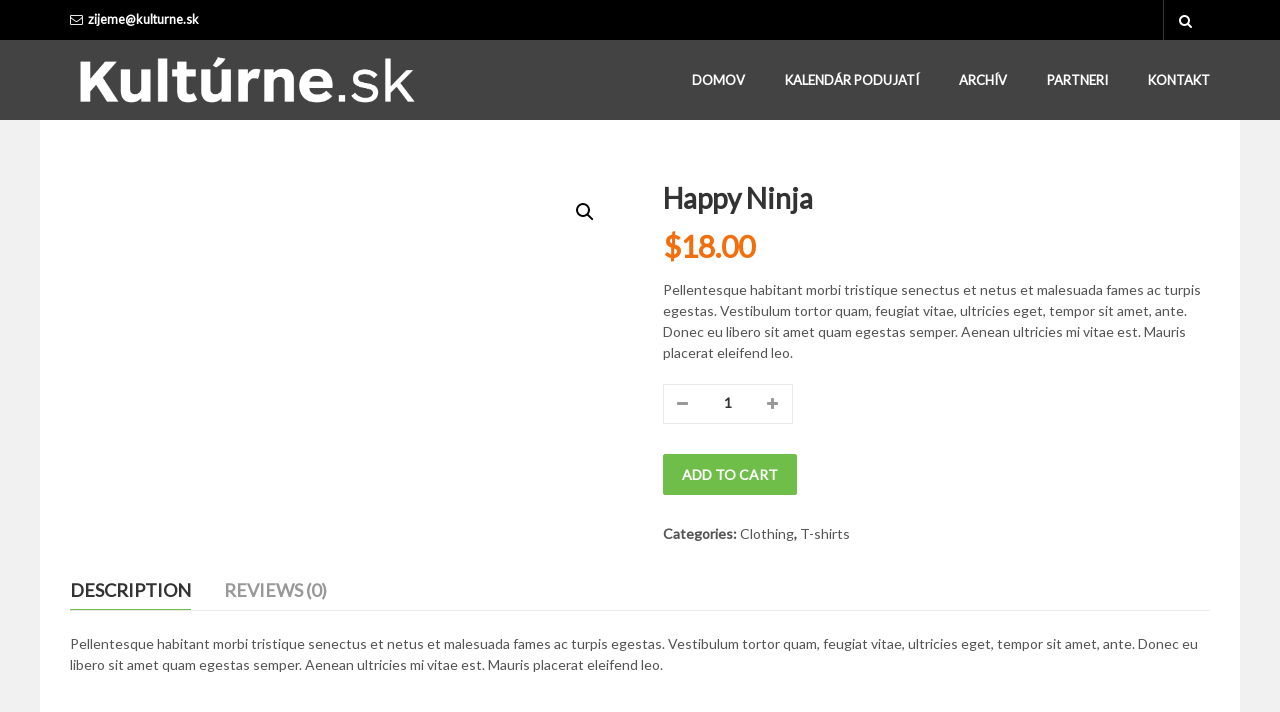

--- FILE ---
content_type: text/html; charset=UTF-8
request_url: https://kulturne.sk/product/happy-ninja/
body_size: 17679
content:
<!DOCTYPE html>
<html lang="sk-SK" class="no-js">
<head>
	<meta charset="UTF-8">
	<meta name="viewport" content="width=device-width, initial-scale=1">
	<link rel="profile" href="http://gmpg.org/xfn/11">
				<!-- SEO META TAGS -->
		<meta property="og:image" content=""/>
		<meta property="og:title" content="Happy Ninja"/>
		<meta property="og:url" content="https://kulturne.sk/product/happy-ninja/"/>
		<meta property="og:site_name" content="www.kulturne.sk"/>
		<meta property="og:type" content=""/>
		<meta property="og:description" content="Pellentesque habitant morbi tristique senectus et netus et malesuada fames ac turpis egestas. Vestibulum tortor quam, feugiat vitae, ultricies eget, tempor sit amet, ante. Donec eu libero sit amet quam egestas semper. Aenean ultricies mi vitae est. Mauris placerat eleifend leo."/>
			<meta name="description" property="description" content="Pellentesque habitant morbi tristique senectus et netus et malesuada fames ac turpis egestas. Vestibulum tortor quam, feugiat vitae, ultricies eget, tempor sit amet, ante. Donec eu libero sit amet quam egestas semper. Aenean ultricies mi vitae est. Mauris placerat eleifend leo."/>
		<!-- / SEO META TAGS -->
			<noscript>
		<style type="text/css">#dawnthems-preload{display: none;}</style>
	</noscript>
	<title>Happy Ninja &#8211; www.kulturne.sk</title>
<meta name='robots' content='max-image-preview:large' />
<link rel='dns-prefetch' href='//fonts.googleapis.com' />
<link rel="alternate" type="application/rss+xml" title="RSS kanál: www.kulturne.sk &raquo;" href="https://kulturne.sk/feed/" />
<link rel="alternate" type="application/rss+xml" title="RSS kanál komentárov webu www.kulturne.sk &raquo;" href="https://kulturne.sk/comments/feed/" />
<link rel="alternate" type="text/calendar" title="www.kulturne.sk &raquo; iCal Feed" href="https://kulturne.sk/events/?ical=1" />
<link rel="alternate" type="application/rss+xml" title="RSS kanál komentárov webu www.kulturne.sk &raquo; ku článku Happy Ninja" href="https://kulturne.sk/product/happy-ninja/feed/" />
<link rel="alternate" title="oEmbed (JSON)" type="application/json+oembed" href="https://kulturne.sk/wp-json/oembed/1.0/embed?url=https%3A%2F%2Fkulturne.sk%2Fproduct%2Fhappy-ninja%2F" />
<link rel="alternate" title="oEmbed (XML)" type="text/xml+oembed" href="https://kulturne.sk/wp-json/oembed/1.0/embed?url=https%3A%2F%2Fkulturne.sk%2Fproduct%2Fhappy-ninja%2F&#038;format=xml" />
<style id='wp-img-auto-sizes-contain-inline-css' type='text/css'>
img:is([sizes=auto i],[sizes^="auto," i]){contain-intrinsic-size:3000px 1500px}
/*# sourceURL=wp-img-auto-sizes-contain-inline-css */
</style>
<style id='wp-emoji-styles-inline-css' type='text/css'>

	img.wp-smiley, img.emoji {
		display: inline !important;
		border: none !important;
		box-shadow: none !important;
		height: 1em !important;
		width: 1em !important;
		margin: 0 0.07em !important;
		vertical-align: -0.1em !important;
		background: none !important;
		padding: 0 !important;
	}
/*# sourceURL=wp-emoji-styles-inline-css */
</style>
<link rel='stylesheet' id='wp-block-library-css' href='https://kulturne.sk/wp-includes/css/dist/block-library/style.min.css?ver=6.9' type='text/css' media='all' />
<style id='wp-block-gallery-inline-css' type='text/css'>
.blocks-gallery-grid:not(.has-nested-images),.wp-block-gallery:not(.has-nested-images){display:flex;flex-wrap:wrap;list-style-type:none;margin:0;padding:0}.blocks-gallery-grid:not(.has-nested-images) .blocks-gallery-image,.blocks-gallery-grid:not(.has-nested-images) .blocks-gallery-item,.wp-block-gallery:not(.has-nested-images) .blocks-gallery-image,.wp-block-gallery:not(.has-nested-images) .blocks-gallery-item{display:flex;flex-direction:column;flex-grow:1;justify-content:center;margin:0 1em 1em 0;position:relative;width:calc(50% - 1em)}.blocks-gallery-grid:not(.has-nested-images) .blocks-gallery-image:nth-of-type(2n),.blocks-gallery-grid:not(.has-nested-images) .blocks-gallery-item:nth-of-type(2n),.wp-block-gallery:not(.has-nested-images) .blocks-gallery-image:nth-of-type(2n),.wp-block-gallery:not(.has-nested-images) .blocks-gallery-item:nth-of-type(2n){margin-right:0}.blocks-gallery-grid:not(.has-nested-images) .blocks-gallery-image figure,.blocks-gallery-grid:not(.has-nested-images) .blocks-gallery-item figure,.wp-block-gallery:not(.has-nested-images) .blocks-gallery-image figure,.wp-block-gallery:not(.has-nested-images) .blocks-gallery-item figure{align-items:flex-end;display:flex;height:100%;justify-content:flex-start;margin:0}.blocks-gallery-grid:not(.has-nested-images) .blocks-gallery-image img,.blocks-gallery-grid:not(.has-nested-images) .blocks-gallery-item img,.wp-block-gallery:not(.has-nested-images) .blocks-gallery-image img,.wp-block-gallery:not(.has-nested-images) .blocks-gallery-item img{display:block;height:auto;max-width:100%;width:auto}.blocks-gallery-grid:not(.has-nested-images) .blocks-gallery-image figcaption,.blocks-gallery-grid:not(.has-nested-images) .blocks-gallery-item figcaption,.wp-block-gallery:not(.has-nested-images) .blocks-gallery-image figcaption,.wp-block-gallery:not(.has-nested-images) .blocks-gallery-item figcaption{background:linear-gradient(0deg,#000000b3,#0000004d 70%,#0000);bottom:0;box-sizing:border-box;color:#fff;font-size:.8em;margin:0;max-height:100%;overflow:auto;padding:3em .77em .7em;position:absolute;text-align:center;width:100%;z-index:2}.blocks-gallery-grid:not(.has-nested-images) .blocks-gallery-image figcaption img,.blocks-gallery-grid:not(.has-nested-images) .blocks-gallery-item figcaption img,.wp-block-gallery:not(.has-nested-images) .blocks-gallery-image figcaption img,.wp-block-gallery:not(.has-nested-images) .blocks-gallery-item figcaption img{display:inline}.blocks-gallery-grid:not(.has-nested-images) figcaption,.wp-block-gallery:not(.has-nested-images) figcaption{flex-grow:1}.blocks-gallery-grid:not(.has-nested-images).is-cropped .blocks-gallery-image a,.blocks-gallery-grid:not(.has-nested-images).is-cropped .blocks-gallery-image img,.blocks-gallery-grid:not(.has-nested-images).is-cropped .blocks-gallery-item a,.blocks-gallery-grid:not(.has-nested-images).is-cropped .blocks-gallery-item img,.wp-block-gallery:not(.has-nested-images).is-cropped .blocks-gallery-image a,.wp-block-gallery:not(.has-nested-images).is-cropped .blocks-gallery-image img,.wp-block-gallery:not(.has-nested-images).is-cropped .blocks-gallery-item a,.wp-block-gallery:not(.has-nested-images).is-cropped .blocks-gallery-item img{flex:1;height:100%;object-fit:cover;width:100%}.blocks-gallery-grid:not(.has-nested-images).columns-1 .blocks-gallery-image,.blocks-gallery-grid:not(.has-nested-images).columns-1 .blocks-gallery-item,.wp-block-gallery:not(.has-nested-images).columns-1 .blocks-gallery-image,.wp-block-gallery:not(.has-nested-images).columns-1 .blocks-gallery-item{margin-right:0;width:100%}@media (min-width:600px){.blocks-gallery-grid:not(.has-nested-images).columns-3 .blocks-gallery-image,.blocks-gallery-grid:not(.has-nested-images).columns-3 .blocks-gallery-item,.wp-block-gallery:not(.has-nested-images).columns-3 .blocks-gallery-image,.wp-block-gallery:not(.has-nested-images).columns-3 .blocks-gallery-item{margin-right:1em;width:calc(33.33333% - .66667em)}.blocks-gallery-grid:not(.has-nested-images).columns-4 .blocks-gallery-image,.blocks-gallery-grid:not(.has-nested-images).columns-4 .blocks-gallery-item,.wp-block-gallery:not(.has-nested-images).columns-4 .blocks-gallery-image,.wp-block-gallery:not(.has-nested-images).columns-4 .blocks-gallery-item{margin-right:1em;width:calc(25% - .75em)}.blocks-gallery-grid:not(.has-nested-images).columns-5 .blocks-gallery-image,.blocks-gallery-grid:not(.has-nested-images).columns-5 .blocks-gallery-item,.wp-block-gallery:not(.has-nested-images).columns-5 .blocks-gallery-image,.wp-block-gallery:not(.has-nested-images).columns-5 .blocks-gallery-item{margin-right:1em;width:calc(20% - .8em)}.blocks-gallery-grid:not(.has-nested-images).columns-6 .blocks-gallery-image,.blocks-gallery-grid:not(.has-nested-images).columns-6 .blocks-gallery-item,.wp-block-gallery:not(.has-nested-images).columns-6 .blocks-gallery-image,.wp-block-gallery:not(.has-nested-images).columns-6 .blocks-gallery-item{margin-right:1em;width:calc(16.66667% - .83333em)}.blocks-gallery-grid:not(.has-nested-images).columns-7 .blocks-gallery-image,.blocks-gallery-grid:not(.has-nested-images).columns-7 .blocks-gallery-item,.wp-block-gallery:not(.has-nested-images).columns-7 .blocks-gallery-image,.wp-block-gallery:not(.has-nested-images).columns-7 .blocks-gallery-item{margin-right:1em;width:calc(14.28571% - .85714em)}.blocks-gallery-grid:not(.has-nested-images).columns-8 .blocks-gallery-image,.blocks-gallery-grid:not(.has-nested-images).columns-8 .blocks-gallery-item,.wp-block-gallery:not(.has-nested-images).columns-8 .blocks-gallery-image,.wp-block-gallery:not(.has-nested-images).columns-8 .blocks-gallery-item{margin-right:1em;width:calc(12.5% - .875em)}.blocks-gallery-grid:not(.has-nested-images).columns-1 .blocks-gallery-image:nth-of-type(1n),.blocks-gallery-grid:not(.has-nested-images).columns-1 .blocks-gallery-item:nth-of-type(1n),.blocks-gallery-grid:not(.has-nested-images).columns-2 .blocks-gallery-image:nth-of-type(2n),.blocks-gallery-grid:not(.has-nested-images).columns-2 .blocks-gallery-item:nth-of-type(2n),.blocks-gallery-grid:not(.has-nested-images).columns-3 .blocks-gallery-image:nth-of-type(3n),.blocks-gallery-grid:not(.has-nested-images).columns-3 .blocks-gallery-item:nth-of-type(3n),.blocks-gallery-grid:not(.has-nested-images).columns-4 .blocks-gallery-image:nth-of-type(4n),.blocks-gallery-grid:not(.has-nested-images).columns-4 .blocks-gallery-item:nth-of-type(4n),.blocks-gallery-grid:not(.has-nested-images).columns-5 .blocks-gallery-image:nth-of-type(5n),.blocks-gallery-grid:not(.has-nested-images).columns-5 .blocks-gallery-item:nth-of-type(5n),.blocks-gallery-grid:not(.has-nested-images).columns-6 .blocks-gallery-image:nth-of-type(6n),.blocks-gallery-grid:not(.has-nested-images).columns-6 .blocks-gallery-item:nth-of-type(6n),.blocks-gallery-grid:not(.has-nested-images).columns-7 .blocks-gallery-image:nth-of-type(7n),.blocks-gallery-grid:not(.has-nested-images).columns-7 .blocks-gallery-item:nth-of-type(7n),.blocks-gallery-grid:not(.has-nested-images).columns-8 .blocks-gallery-image:nth-of-type(8n),.blocks-gallery-grid:not(.has-nested-images).columns-8 .blocks-gallery-item:nth-of-type(8n),.wp-block-gallery:not(.has-nested-images).columns-1 .blocks-gallery-image:nth-of-type(1n),.wp-block-gallery:not(.has-nested-images).columns-1 .blocks-gallery-item:nth-of-type(1n),.wp-block-gallery:not(.has-nested-images).columns-2 .blocks-gallery-image:nth-of-type(2n),.wp-block-gallery:not(.has-nested-images).columns-2 .blocks-gallery-item:nth-of-type(2n),.wp-block-gallery:not(.has-nested-images).columns-3 .blocks-gallery-image:nth-of-type(3n),.wp-block-gallery:not(.has-nested-images).columns-3 .blocks-gallery-item:nth-of-type(3n),.wp-block-gallery:not(.has-nested-images).columns-4 .blocks-gallery-image:nth-of-type(4n),.wp-block-gallery:not(.has-nested-images).columns-4 .blocks-gallery-item:nth-of-type(4n),.wp-block-gallery:not(.has-nested-images).columns-5 .blocks-gallery-image:nth-of-type(5n),.wp-block-gallery:not(.has-nested-images).columns-5 .blocks-gallery-item:nth-of-type(5n),.wp-block-gallery:not(.has-nested-images).columns-6 .blocks-gallery-image:nth-of-type(6n),.wp-block-gallery:not(.has-nested-images).columns-6 .blocks-gallery-item:nth-of-type(6n),.wp-block-gallery:not(.has-nested-images).columns-7 .blocks-gallery-image:nth-of-type(7n),.wp-block-gallery:not(.has-nested-images).columns-7 .blocks-gallery-item:nth-of-type(7n),.wp-block-gallery:not(.has-nested-images).columns-8 .blocks-gallery-image:nth-of-type(8n),.wp-block-gallery:not(.has-nested-images).columns-8 .blocks-gallery-item:nth-of-type(8n){margin-right:0}}.blocks-gallery-grid:not(.has-nested-images) .blocks-gallery-image:last-child,.blocks-gallery-grid:not(.has-nested-images) .blocks-gallery-item:last-child,.wp-block-gallery:not(.has-nested-images) .blocks-gallery-image:last-child,.wp-block-gallery:not(.has-nested-images) .blocks-gallery-item:last-child{margin-right:0}.blocks-gallery-grid:not(.has-nested-images).alignleft,.blocks-gallery-grid:not(.has-nested-images).alignright,.wp-block-gallery:not(.has-nested-images).alignleft,.wp-block-gallery:not(.has-nested-images).alignright{max-width:420px;width:100%}.blocks-gallery-grid:not(.has-nested-images).aligncenter .blocks-gallery-item figure,.wp-block-gallery:not(.has-nested-images).aligncenter .blocks-gallery-item figure{justify-content:center}.wp-block-gallery:not(.is-cropped) .blocks-gallery-item{align-self:flex-start}figure.wp-block-gallery.has-nested-images{align-items:normal}.wp-block-gallery.has-nested-images figure.wp-block-image:not(#individual-image){margin:0;width:calc(50% - var(--wp--style--unstable-gallery-gap, 16px)/2)}.wp-block-gallery.has-nested-images figure.wp-block-image{box-sizing:border-box;display:flex;flex-direction:column;flex-grow:1;justify-content:center;max-width:100%;position:relative}.wp-block-gallery.has-nested-images figure.wp-block-image>a,.wp-block-gallery.has-nested-images figure.wp-block-image>div{flex-direction:column;flex-grow:1;margin:0}.wp-block-gallery.has-nested-images figure.wp-block-image img{display:block;height:auto;max-width:100%!important;width:auto}.wp-block-gallery.has-nested-images figure.wp-block-image figcaption,.wp-block-gallery.has-nested-images figure.wp-block-image:has(figcaption):before{bottom:0;left:0;max-height:100%;position:absolute;right:0}.wp-block-gallery.has-nested-images figure.wp-block-image:has(figcaption):before{backdrop-filter:blur(3px);content:"";height:100%;-webkit-mask-image:linear-gradient(0deg,#000 20%,#0000);mask-image:linear-gradient(0deg,#000 20%,#0000);max-height:40%;pointer-events:none}.wp-block-gallery.has-nested-images figure.wp-block-image figcaption{box-sizing:border-box;color:#fff;font-size:13px;margin:0;overflow:auto;padding:1em;text-align:center;text-shadow:0 0 1.5px #000}.wp-block-gallery.has-nested-images figure.wp-block-image figcaption::-webkit-scrollbar{height:12px;width:12px}.wp-block-gallery.has-nested-images figure.wp-block-image figcaption::-webkit-scrollbar-track{background-color:initial}.wp-block-gallery.has-nested-images figure.wp-block-image figcaption::-webkit-scrollbar-thumb{background-clip:padding-box;background-color:initial;border:3px solid #0000;border-radius:8px}.wp-block-gallery.has-nested-images figure.wp-block-image figcaption:focus-within::-webkit-scrollbar-thumb,.wp-block-gallery.has-nested-images figure.wp-block-image figcaption:focus::-webkit-scrollbar-thumb,.wp-block-gallery.has-nested-images figure.wp-block-image figcaption:hover::-webkit-scrollbar-thumb{background-color:#fffc}.wp-block-gallery.has-nested-images figure.wp-block-image figcaption{scrollbar-color:#0000 #0000;scrollbar-gutter:stable both-edges;scrollbar-width:thin}.wp-block-gallery.has-nested-images figure.wp-block-image figcaption:focus,.wp-block-gallery.has-nested-images figure.wp-block-image figcaption:focus-within,.wp-block-gallery.has-nested-images figure.wp-block-image figcaption:hover{scrollbar-color:#fffc #0000}.wp-block-gallery.has-nested-images figure.wp-block-image figcaption{will-change:transform}@media (hover:none){.wp-block-gallery.has-nested-images figure.wp-block-image figcaption{scrollbar-color:#fffc #0000}}.wp-block-gallery.has-nested-images figure.wp-block-image figcaption{background:linear-gradient(0deg,#0006,#0000)}.wp-block-gallery.has-nested-images figure.wp-block-image figcaption img{display:inline}.wp-block-gallery.has-nested-images figure.wp-block-image figcaption a{color:inherit}.wp-block-gallery.has-nested-images figure.wp-block-image.has-custom-border img{box-sizing:border-box}.wp-block-gallery.has-nested-images figure.wp-block-image.has-custom-border>a,.wp-block-gallery.has-nested-images figure.wp-block-image.has-custom-border>div,.wp-block-gallery.has-nested-images figure.wp-block-image.is-style-rounded>a,.wp-block-gallery.has-nested-images figure.wp-block-image.is-style-rounded>div{flex:1 1 auto}.wp-block-gallery.has-nested-images figure.wp-block-image.has-custom-border figcaption,.wp-block-gallery.has-nested-images figure.wp-block-image.is-style-rounded figcaption{background:none;color:inherit;flex:initial;margin:0;padding:10px 10px 9px;position:relative;text-shadow:none}.wp-block-gallery.has-nested-images figure.wp-block-image.has-custom-border:before,.wp-block-gallery.has-nested-images figure.wp-block-image.is-style-rounded:before{content:none}.wp-block-gallery.has-nested-images figcaption{flex-basis:100%;flex-grow:1;text-align:center}.wp-block-gallery.has-nested-images:not(.is-cropped) figure.wp-block-image:not(#individual-image){margin-bottom:auto;margin-top:0}.wp-block-gallery.has-nested-images.is-cropped figure.wp-block-image:not(#individual-image){align-self:inherit}.wp-block-gallery.has-nested-images.is-cropped figure.wp-block-image:not(#individual-image)>a,.wp-block-gallery.has-nested-images.is-cropped figure.wp-block-image:not(#individual-image)>div:not(.components-drop-zone){display:flex}.wp-block-gallery.has-nested-images.is-cropped figure.wp-block-image:not(#individual-image) a,.wp-block-gallery.has-nested-images.is-cropped figure.wp-block-image:not(#individual-image) img{flex:1 0 0%;height:100%;object-fit:cover;width:100%}.wp-block-gallery.has-nested-images.columns-1 figure.wp-block-image:not(#individual-image){width:100%}@media (min-width:600px){.wp-block-gallery.has-nested-images.columns-3 figure.wp-block-image:not(#individual-image){width:calc(33.33333% - var(--wp--style--unstable-gallery-gap, 16px)*.66667)}.wp-block-gallery.has-nested-images.columns-4 figure.wp-block-image:not(#individual-image){width:calc(25% - var(--wp--style--unstable-gallery-gap, 16px)*.75)}.wp-block-gallery.has-nested-images.columns-5 figure.wp-block-image:not(#individual-image){width:calc(20% - var(--wp--style--unstable-gallery-gap, 16px)*.8)}.wp-block-gallery.has-nested-images.columns-6 figure.wp-block-image:not(#individual-image){width:calc(16.66667% - var(--wp--style--unstable-gallery-gap, 16px)*.83333)}.wp-block-gallery.has-nested-images.columns-7 figure.wp-block-image:not(#individual-image){width:calc(14.28571% - var(--wp--style--unstable-gallery-gap, 16px)*.85714)}.wp-block-gallery.has-nested-images.columns-8 figure.wp-block-image:not(#individual-image){width:calc(12.5% - var(--wp--style--unstable-gallery-gap, 16px)*.875)}.wp-block-gallery.has-nested-images.columns-default figure.wp-block-image:not(#individual-image){width:calc(33.33% - var(--wp--style--unstable-gallery-gap, 16px)*.66667)}.wp-block-gallery.has-nested-images.columns-default figure.wp-block-image:not(#individual-image):first-child:nth-last-child(2),.wp-block-gallery.has-nested-images.columns-default figure.wp-block-image:not(#individual-image):first-child:nth-last-child(2)~figure.wp-block-image:not(#individual-image){width:calc(50% - var(--wp--style--unstable-gallery-gap, 16px)*.5)}.wp-block-gallery.has-nested-images.columns-default figure.wp-block-image:not(#individual-image):first-child:last-child{width:100%}}.wp-block-gallery.has-nested-images.alignleft,.wp-block-gallery.has-nested-images.alignright{max-width:420px;width:100%}.wp-block-gallery.has-nested-images.aligncenter{justify-content:center}
/*# sourceURL=https://kulturne.sk/wp-includes/blocks/gallery/style.min.css */
</style>
<style id='wp-block-image-inline-css' type='text/css'>
.wp-block-image>a,.wp-block-image>figure>a{display:inline-block}.wp-block-image img{box-sizing:border-box;height:auto;max-width:100%;vertical-align:bottom}@media not (prefers-reduced-motion){.wp-block-image img.hide{visibility:hidden}.wp-block-image img.show{animation:show-content-image .4s}}.wp-block-image[style*=border-radius] img,.wp-block-image[style*=border-radius]>a{border-radius:inherit}.wp-block-image.has-custom-border img{box-sizing:border-box}.wp-block-image.aligncenter{text-align:center}.wp-block-image.alignfull>a,.wp-block-image.alignwide>a{width:100%}.wp-block-image.alignfull img,.wp-block-image.alignwide img{height:auto;width:100%}.wp-block-image .aligncenter,.wp-block-image .alignleft,.wp-block-image .alignright,.wp-block-image.aligncenter,.wp-block-image.alignleft,.wp-block-image.alignright{display:table}.wp-block-image .aligncenter>figcaption,.wp-block-image .alignleft>figcaption,.wp-block-image .alignright>figcaption,.wp-block-image.aligncenter>figcaption,.wp-block-image.alignleft>figcaption,.wp-block-image.alignright>figcaption{caption-side:bottom;display:table-caption}.wp-block-image .alignleft{float:left;margin:.5em 1em .5em 0}.wp-block-image .alignright{float:right;margin:.5em 0 .5em 1em}.wp-block-image .aligncenter{margin-left:auto;margin-right:auto}.wp-block-image :where(figcaption){margin-bottom:1em;margin-top:.5em}.wp-block-image.is-style-circle-mask img{border-radius:9999px}@supports ((-webkit-mask-image:none) or (mask-image:none)) or (-webkit-mask-image:none){.wp-block-image.is-style-circle-mask img{border-radius:0;-webkit-mask-image:url('data:image/svg+xml;utf8,<svg viewBox="0 0 100 100" xmlns="http://www.w3.org/2000/svg"><circle cx="50" cy="50" r="50"/></svg>');mask-image:url('data:image/svg+xml;utf8,<svg viewBox="0 0 100 100" xmlns="http://www.w3.org/2000/svg"><circle cx="50" cy="50" r="50"/></svg>');mask-mode:alpha;-webkit-mask-position:center;mask-position:center;-webkit-mask-repeat:no-repeat;mask-repeat:no-repeat;-webkit-mask-size:contain;mask-size:contain}}:root :where(.wp-block-image.is-style-rounded img,.wp-block-image .is-style-rounded img){border-radius:9999px}.wp-block-image figure{margin:0}.wp-lightbox-container{display:flex;flex-direction:column;position:relative}.wp-lightbox-container img{cursor:zoom-in}.wp-lightbox-container img:hover+button{opacity:1}.wp-lightbox-container button{align-items:center;backdrop-filter:blur(16px) saturate(180%);background-color:#5a5a5a40;border:none;border-radius:4px;cursor:zoom-in;display:flex;height:20px;justify-content:center;opacity:0;padding:0;position:absolute;right:16px;text-align:center;top:16px;width:20px;z-index:100}@media not (prefers-reduced-motion){.wp-lightbox-container button{transition:opacity .2s ease}}.wp-lightbox-container button:focus-visible{outline:3px auto #5a5a5a40;outline:3px auto -webkit-focus-ring-color;outline-offset:3px}.wp-lightbox-container button:hover{cursor:pointer;opacity:1}.wp-lightbox-container button:focus{opacity:1}.wp-lightbox-container button:focus,.wp-lightbox-container button:hover,.wp-lightbox-container button:not(:hover):not(:active):not(.has-background){background-color:#5a5a5a40;border:none}.wp-lightbox-overlay{box-sizing:border-box;cursor:zoom-out;height:100vh;left:0;overflow:hidden;position:fixed;top:0;visibility:hidden;width:100%;z-index:100000}.wp-lightbox-overlay .close-button{align-items:center;cursor:pointer;display:flex;justify-content:center;min-height:40px;min-width:40px;padding:0;position:absolute;right:calc(env(safe-area-inset-right) + 16px);top:calc(env(safe-area-inset-top) + 16px);z-index:5000000}.wp-lightbox-overlay .close-button:focus,.wp-lightbox-overlay .close-button:hover,.wp-lightbox-overlay .close-button:not(:hover):not(:active):not(.has-background){background:none;border:none}.wp-lightbox-overlay .lightbox-image-container{height:var(--wp--lightbox-container-height);left:50%;overflow:hidden;position:absolute;top:50%;transform:translate(-50%,-50%);transform-origin:top left;width:var(--wp--lightbox-container-width);z-index:9999999999}.wp-lightbox-overlay .wp-block-image{align-items:center;box-sizing:border-box;display:flex;height:100%;justify-content:center;margin:0;position:relative;transform-origin:0 0;width:100%;z-index:3000000}.wp-lightbox-overlay .wp-block-image img{height:var(--wp--lightbox-image-height);min-height:var(--wp--lightbox-image-height);min-width:var(--wp--lightbox-image-width);width:var(--wp--lightbox-image-width)}.wp-lightbox-overlay .wp-block-image figcaption{display:none}.wp-lightbox-overlay button{background:none;border:none}.wp-lightbox-overlay .scrim{background-color:#fff;height:100%;opacity:.9;position:absolute;width:100%;z-index:2000000}.wp-lightbox-overlay.active{visibility:visible}@media not (prefers-reduced-motion){.wp-lightbox-overlay.active{animation:turn-on-visibility .25s both}.wp-lightbox-overlay.active img{animation:turn-on-visibility .35s both}.wp-lightbox-overlay.show-closing-animation:not(.active){animation:turn-off-visibility .35s both}.wp-lightbox-overlay.show-closing-animation:not(.active) img{animation:turn-off-visibility .25s both}.wp-lightbox-overlay.zoom.active{animation:none;opacity:1;visibility:visible}.wp-lightbox-overlay.zoom.active .lightbox-image-container{animation:lightbox-zoom-in .4s}.wp-lightbox-overlay.zoom.active .lightbox-image-container img{animation:none}.wp-lightbox-overlay.zoom.active .scrim{animation:turn-on-visibility .4s forwards}.wp-lightbox-overlay.zoom.show-closing-animation:not(.active){animation:none}.wp-lightbox-overlay.zoom.show-closing-animation:not(.active) .lightbox-image-container{animation:lightbox-zoom-out .4s}.wp-lightbox-overlay.zoom.show-closing-animation:not(.active) .lightbox-image-container img{animation:none}.wp-lightbox-overlay.zoom.show-closing-animation:not(.active) .scrim{animation:turn-off-visibility .4s forwards}}@keyframes show-content-image{0%{visibility:hidden}99%{visibility:hidden}to{visibility:visible}}@keyframes turn-on-visibility{0%{opacity:0}to{opacity:1}}@keyframes turn-off-visibility{0%{opacity:1;visibility:visible}99%{opacity:0;visibility:visible}to{opacity:0;visibility:hidden}}@keyframes lightbox-zoom-in{0%{transform:translate(calc((-100vw + var(--wp--lightbox-scrollbar-width))/2 + var(--wp--lightbox-initial-left-position)),calc(-50vh + var(--wp--lightbox-initial-top-position))) scale(var(--wp--lightbox-scale))}to{transform:translate(-50%,-50%) scale(1)}}@keyframes lightbox-zoom-out{0%{transform:translate(-50%,-50%) scale(1);visibility:visible}99%{visibility:visible}to{transform:translate(calc((-100vw + var(--wp--lightbox-scrollbar-width))/2 + var(--wp--lightbox-initial-left-position)),calc(-50vh + var(--wp--lightbox-initial-top-position))) scale(var(--wp--lightbox-scale));visibility:hidden}}
/*# sourceURL=https://kulturne.sk/wp-includes/blocks/image/style.min.css */
</style>
<style id='global-styles-inline-css' type='text/css'>
:root{--wp--preset--aspect-ratio--square: 1;--wp--preset--aspect-ratio--4-3: 4/3;--wp--preset--aspect-ratio--3-4: 3/4;--wp--preset--aspect-ratio--3-2: 3/2;--wp--preset--aspect-ratio--2-3: 2/3;--wp--preset--aspect-ratio--16-9: 16/9;--wp--preset--aspect-ratio--9-16: 9/16;--wp--preset--color--black: #000000;--wp--preset--color--cyan-bluish-gray: #abb8c3;--wp--preset--color--white: #ffffff;--wp--preset--color--pale-pink: #f78da7;--wp--preset--color--vivid-red: #cf2e2e;--wp--preset--color--luminous-vivid-orange: #ff6900;--wp--preset--color--luminous-vivid-amber: #fcb900;--wp--preset--color--light-green-cyan: #7bdcb5;--wp--preset--color--vivid-green-cyan: #00d084;--wp--preset--color--pale-cyan-blue: #8ed1fc;--wp--preset--color--vivid-cyan-blue: #0693e3;--wp--preset--color--vivid-purple: #9b51e0;--wp--preset--gradient--vivid-cyan-blue-to-vivid-purple: linear-gradient(135deg,rgb(6,147,227) 0%,rgb(155,81,224) 100%);--wp--preset--gradient--light-green-cyan-to-vivid-green-cyan: linear-gradient(135deg,rgb(122,220,180) 0%,rgb(0,208,130) 100%);--wp--preset--gradient--luminous-vivid-amber-to-luminous-vivid-orange: linear-gradient(135deg,rgb(252,185,0) 0%,rgb(255,105,0) 100%);--wp--preset--gradient--luminous-vivid-orange-to-vivid-red: linear-gradient(135deg,rgb(255,105,0) 0%,rgb(207,46,46) 100%);--wp--preset--gradient--very-light-gray-to-cyan-bluish-gray: linear-gradient(135deg,rgb(238,238,238) 0%,rgb(169,184,195) 100%);--wp--preset--gradient--cool-to-warm-spectrum: linear-gradient(135deg,rgb(74,234,220) 0%,rgb(151,120,209) 20%,rgb(207,42,186) 40%,rgb(238,44,130) 60%,rgb(251,105,98) 80%,rgb(254,248,76) 100%);--wp--preset--gradient--blush-light-purple: linear-gradient(135deg,rgb(255,206,236) 0%,rgb(152,150,240) 100%);--wp--preset--gradient--blush-bordeaux: linear-gradient(135deg,rgb(254,205,165) 0%,rgb(254,45,45) 50%,rgb(107,0,62) 100%);--wp--preset--gradient--luminous-dusk: linear-gradient(135deg,rgb(255,203,112) 0%,rgb(199,81,192) 50%,rgb(65,88,208) 100%);--wp--preset--gradient--pale-ocean: linear-gradient(135deg,rgb(255,245,203) 0%,rgb(182,227,212) 50%,rgb(51,167,181) 100%);--wp--preset--gradient--electric-grass: linear-gradient(135deg,rgb(202,248,128) 0%,rgb(113,206,126) 100%);--wp--preset--gradient--midnight: linear-gradient(135deg,rgb(2,3,129) 0%,rgb(40,116,252) 100%);--wp--preset--font-size--small: 13px;--wp--preset--font-size--medium: 20px;--wp--preset--font-size--large: 36px;--wp--preset--font-size--x-large: 42px;--wp--preset--spacing--20: 0.44rem;--wp--preset--spacing--30: 0.67rem;--wp--preset--spacing--40: 1rem;--wp--preset--spacing--50: 1.5rem;--wp--preset--spacing--60: 2.25rem;--wp--preset--spacing--70: 3.38rem;--wp--preset--spacing--80: 5.06rem;--wp--preset--shadow--natural: 6px 6px 9px rgba(0, 0, 0, 0.2);--wp--preset--shadow--deep: 12px 12px 50px rgba(0, 0, 0, 0.4);--wp--preset--shadow--sharp: 6px 6px 0px rgba(0, 0, 0, 0.2);--wp--preset--shadow--outlined: 6px 6px 0px -3px rgb(255, 255, 255), 6px 6px rgb(0, 0, 0);--wp--preset--shadow--crisp: 6px 6px 0px rgb(0, 0, 0);}:where(.is-layout-flex){gap: 0.5em;}:where(.is-layout-grid){gap: 0.5em;}body .is-layout-flex{display: flex;}.is-layout-flex{flex-wrap: wrap;align-items: center;}.is-layout-flex > :is(*, div){margin: 0;}body .is-layout-grid{display: grid;}.is-layout-grid > :is(*, div){margin: 0;}:where(.wp-block-columns.is-layout-flex){gap: 2em;}:where(.wp-block-columns.is-layout-grid){gap: 2em;}:where(.wp-block-post-template.is-layout-flex){gap: 1.25em;}:where(.wp-block-post-template.is-layout-grid){gap: 1.25em;}.has-black-color{color: var(--wp--preset--color--black) !important;}.has-cyan-bluish-gray-color{color: var(--wp--preset--color--cyan-bluish-gray) !important;}.has-white-color{color: var(--wp--preset--color--white) !important;}.has-pale-pink-color{color: var(--wp--preset--color--pale-pink) !important;}.has-vivid-red-color{color: var(--wp--preset--color--vivid-red) !important;}.has-luminous-vivid-orange-color{color: var(--wp--preset--color--luminous-vivid-orange) !important;}.has-luminous-vivid-amber-color{color: var(--wp--preset--color--luminous-vivid-amber) !important;}.has-light-green-cyan-color{color: var(--wp--preset--color--light-green-cyan) !important;}.has-vivid-green-cyan-color{color: var(--wp--preset--color--vivid-green-cyan) !important;}.has-pale-cyan-blue-color{color: var(--wp--preset--color--pale-cyan-blue) !important;}.has-vivid-cyan-blue-color{color: var(--wp--preset--color--vivid-cyan-blue) !important;}.has-vivid-purple-color{color: var(--wp--preset--color--vivid-purple) !important;}.has-black-background-color{background-color: var(--wp--preset--color--black) !important;}.has-cyan-bluish-gray-background-color{background-color: var(--wp--preset--color--cyan-bluish-gray) !important;}.has-white-background-color{background-color: var(--wp--preset--color--white) !important;}.has-pale-pink-background-color{background-color: var(--wp--preset--color--pale-pink) !important;}.has-vivid-red-background-color{background-color: var(--wp--preset--color--vivid-red) !important;}.has-luminous-vivid-orange-background-color{background-color: var(--wp--preset--color--luminous-vivid-orange) !important;}.has-luminous-vivid-amber-background-color{background-color: var(--wp--preset--color--luminous-vivid-amber) !important;}.has-light-green-cyan-background-color{background-color: var(--wp--preset--color--light-green-cyan) !important;}.has-vivid-green-cyan-background-color{background-color: var(--wp--preset--color--vivid-green-cyan) !important;}.has-pale-cyan-blue-background-color{background-color: var(--wp--preset--color--pale-cyan-blue) !important;}.has-vivid-cyan-blue-background-color{background-color: var(--wp--preset--color--vivid-cyan-blue) !important;}.has-vivid-purple-background-color{background-color: var(--wp--preset--color--vivid-purple) !important;}.has-black-border-color{border-color: var(--wp--preset--color--black) !important;}.has-cyan-bluish-gray-border-color{border-color: var(--wp--preset--color--cyan-bluish-gray) !important;}.has-white-border-color{border-color: var(--wp--preset--color--white) !important;}.has-pale-pink-border-color{border-color: var(--wp--preset--color--pale-pink) !important;}.has-vivid-red-border-color{border-color: var(--wp--preset--color--vivid-red) !important;}.has-luminous-vivid-orange-border-color{border-color: var(--wp--preset--color--luminous-vivid-orange) !important;}.has-luminous-vivid-amber-border-color{border-color: var(--wp--preset--color--luminous-vivid-amber) !important;}.has-light-green-cyan-border-color{border-color: var(--wp--preset--color--light-green-cyan) !important;}.has-vivid-green-cyan-border-color{border-color: var(--wp--preset--color--vivid-green-cyan) !important;}.has-pale-cyan-blue-border-color{border-color: var(--wp--preset--color--pale-cyan-blue) !important;}.has-vivid-cyan-blue-border-color{border-color: var(--wp--preset--color--vivid-cyan-blue) !important;}.has-vivid-purple-border-color{border-color: var(--wp--preset--color--vivid-purple) !important;}.has-vivid-cyan-blue-to-vivid-purple-gradient-background{background: var(--wp--preset--gradient--vivid-cyan-blue-to-vivid-purple) !important;}.has-light-green-cyan-to-vivid-green-cyan-gradient-background{background: var(--wp--preset--gradient--light-green-cyan-to-vivid-green-cyan) !important;}.has-luminous-vivid-amber-to-luminous-vivid-orange-gradient-background{background: var(--wp--preset--gradient--luminous-vivid-amber-to-luminous-vivid-orange) !important;}.has-luminous-vivid-orange-to-vivid-red-gradient-background{background: var(--wp--preset--gradient--luminous-vivid-orange-to-vivid-red) !important;}.has-very-light-gray-to-cyan-bluish-gray-gradient-background{background: var(--wp--preset--gradient--very-light-gray-to-cyan-bluish-gray) !important;}.has-cool-to-warm-spectrum-gradient-background{background: var(--wp--preset--gradient--cool-to-warm-spectrum) !important;}.has-blush-light-purple-gradient-background{background: var(--wp--preset--gradient--blush-light-purple) !important;}.has-blush-bordeaux-gradient-background{background: var(--wp--preset--gradient--blush-bordeaux) !important;}.has-luminous-dusk-gradient-background{background: var(--wp--preset--gradient--luminous-dusk) !important;}.has-pale-ocean-gradient-background{background: var(--wp--preset--gradient--pale-ocean) !important;}.has-electric-grass-gradient-background{background: var(--wp--preset--gradient--electric-grass) !important;}.has-midnight-gradient-background{background: var(--wp--preset--gradient--midnight) !important;}.has-small-font-size{font-size: var(--wp--preset--font-size--small) !important;}.has-medium-font-size{font-size: var(--wp--preset--font-size--medium) !important;}.has-large-font-size{font-size: var(--wp--preset--font-size--large) !important;}.has-x-large-font-size{font-size: var(--wp--preset--font-size--x-large) !important;}
/*# sourceURL=global-styles-inline-css */
</style>
<style id='core-block-supports-inline-css' type='text/css'>
.wp-block-gallery.wp-block-gallery-1{--wp--style--unstable-gallery-gap:var( --wp--style--gallery-gap-default, var( --gallery-block--gutter-size, var( --wp--style--block-gap, 0.5em ) ) );gap:var( --wp--style--gallery-gap-default, var( --gallery-block--gutter-size, var( --wp--style--block-gap, 0.5em ) ) );}.wp-block-gallery.wp-block-gallery-2{--wp--style--unstable-gallery-gap:var( --wp--style--gallery-gap-default, var( --gallery-block--gutter-size, var( --wp--style--block-gap, 0.5em ) ) );gap:var( --wp--style--gallery-gap-default, var( --gallery-block--gutter-size, var( --wp--style--block-gap, 0.5em ) ) );}.wp-block-gallery.wp-block-gallery-3{--wp--style--unstable-gallery-gap:var( --wp--style--gallery-gap-default, var( --gallery-block--gutter-size, var( --wp--style--block-gap, 0.5em ) ) );gap:var( --wp--style--gallery-gap-default, var( --gallery-block--gutter-size, var( --wp--style--block-gap, 0.5em ) ) );}
/*# sourceURL=core-block-supports-inline-css */
</style>

<style id='classic-theme-styles-inline-css' type='text/css'>
/*! This file is auto-generated */
.wp-block-button__link{color:#fff;background-color:#32373c;border-radius:9999px;box-shadow:none;text-decoration:none;padding:calc(.667em + 2px) calc(1.333em + 2px);font-size:1.125em}.wp-block-file__button{background:#32373c;color:#fff;text-decoration:none}
/*# sourceURL=/wp-includes/css/classic-themes.min.css */
</style>
<link rel='stylesheet' id='dawnthemes-instagram-css' href='https://kulturne.sk/wp-content/plugins/dawnthemes-instagram/assets/css/style.min.css?ver=6.9' type='text/css' media='all' />
<link rel='stylesheet' id='photoswipe-css' href='https://kulturne.sk/wp-content/plugins/woocommerce/assets/css/photoswipe/photoswipe.min.css?ver=6.3.1' type='text/css' media='all' />
<link rel='stylesheet' id='photoswipe-default-skin-css' href='https://kulturne.sk/wp-content/plugins/woocommerce/assets/css/photoswipe/default-skin/default-skin.min.css?ver=6.3.1' type='text/css' media='all' />
<link rel='stylesheet' id='woocommerce-layout-css' href='https://kulturne.sk/wp-content/plugins/woocommerce/assets/css/woocommerce-layout.css?ver=6.3.1' type='text/css' media='all' />
<link rel='stylesheet' id='woocommerce-smallscreen-css' href='https://kulturne.sk/wp-content/plugins/woocommerce/assets/css/woocommerce-smallscreen.css?ver=6.3.1' type='text/css' media='only screen and (max-width: 768px)' />
<link rel='stylesheet' id='woocommerce-general-css' href='https://kulturne.sk/wp-content/plugins/woocommerce/assets/css/woocommerce.css?ver=6.3.1' type='text/css' media='all' />
<style id='woocommerce-inline-inline-css' type='text/css'>
.woocommerce form .form-row .required { visibility: visible; }
/*# sourceURL=woocommerce-inline-inline-css */
</style>
<link rel='stylesheet' id='ticketbox-google-font-css' href='//fonts.googleapis.com/css?family=Lato&#038;ver=6.9' type='text/css' media='all' />
<link rel='stylesheet' id='bootstrap-css' href='https://kulturne.sk/wp-content/themes/ticketbox/assets/css/bootstrap.min-3.5.5.css?ver=3.5.5' type='text/css' media='all' />
<link rel='stylesheet' id='font-awesome-css' href='https://kulturne.sk/wp-content/plugins/dawnthemes/assets/lib/font-awesome/css/font-awesome.min.css?ver=4.7.0' type='text/css' media='all' />
<link rel='stylesheet' id='elegant-icon-css' href='https://kulturne.sk/wp-content/plugins/dawnthemes/assets/lib/elegant-icon/css/elegant-icon.css?ver=6.9' type='text/css' media='all' />
<link rel='stylesheet' id='magnific-popup-css' href='https://kulturne.sk/wp-content/themes/ticketbox/assets/lib/magnific-popup/magnific-popup.css?ver=6.9' type='text/css' media='all' />
<link rel='stylesheet' id='owl.theme-css' href='https://kulturne.sk/wp-content/themes/ticketbox/assets/lib/owlcarousel/owl.theme.default.min.css?ver=2.3.2' type='text/css' media='all' />
<link rel='stylesheet' id='owl.carousel-css' href='https://kulturne.sk/wp-content/themes/ticketbox/assets/lib/owlcarousel/owl.carousel.css?ver=2.3.2' type='text/css' media='all' />
<link rel='stylesheet' id='slick-css' href='https://kulturne.sk/wp-content/themes/ticketbox/assets/lib/slick/slick.css?ver=6.9' type='text/css' media='all' />
<link rel='stylesheet' id='revealer-css' href='https://kulturne.sk/wp-content/themes/ticketbox/assets/lib/BlockRevealers/css/revealer.css?ver=6.9' type='text/css' media='all' />
<link rel='stylesheet' id='ticketbox-woocommerce-css' href='https://kulturne.sk/wp-content/themes/ticketbox/assets/css/woocommerce.min.css?ver=1.3.3.0.0.0.1' type='text/css' media='all' />
<link rel='stylesheet' id='ticketbox-css' href='https://kulturne.sk/wp-content/themes/ticketbox/assets/css/style.min.css?ver=1.3.3.0.0.0.1' type='text/css' media='all' />
<link rel='stylesheet' id='ticketbox-wp-css' href='https://kulturne.sk/wp-content/themes/ticketbox/style.css?ver=1.3.3.0.0.0.1' type='text/css' media='all' />
<style id='ticketbox-wp-inline-css' type='text/css'>
@media(max-width:599px){.site-header-top .d-row{height:40px !important;}.primary-navigation ul.main-menu>li.level0>a,.primary-navigation ul.nav-menu>li.level0>a,body.style-header-2 .site-header-top .site-info-right .site-info-content>li,body.style-header-2 .site-header .top-header .top-header-search_form,.menu-toggle{line-height:40px !important;}.site-header.has-rev_slider #dawnthemes-slides{margin-top:-40px !important;}}@media (min-width:600px) and (max-width:899px){.site-header-top .d-row{height:60px !important;}.primary-navigation ul.main-menu>li.level0>a,.primary-navigation ul.nav-menu>li.level0>a,body.style-header-2 .site-header-top .site-info-right .site-info-content>li,body.style-header-2 .site-header .top-header .top-header-search_form,.menu-toggle{line-height:60px !important;}.site-header.has-rev_slider #dawnthemes-slides{margin-top:-60px !important;}}.site-header-top .d-row{height:80px;}.primary-navigation ul.main-menu>li.level0>a,.primary-navigation ul.nav-menu>li.level0>a,body.style-header-2 .site-header-top .site-info-right .site-info-content>li,body.style-header-2 .site-header .top-header .top-header-search_form,.menu-toggle{line-height:80px;}.site-header.has-rev_slider #dawnthemes-slides{margin-top:-80px;}@media(max-width:599px){.site-logo{height:40px !important;}}@media (min-width:600px) and (max-width:899px){.site-logo{height:50px !important;}}.site-logo{height:70px;}
/*# sourceURL=ticketbox-wp-inline-css */
</style>
<script type="text/javascript" src="https://kulturne.sk/wp-includes/js/jquery/jquery.min.js?ver=3.7.1" id="jquery-core-js"></script>
<script type="text/javascript" src="https://kulturne.sk/wp-includes/js/jquery/jquery-migrate.min.js?ver=3.4.1" id="jquery-migrate-js"></script>
<script type="text/javascript" src="https://kulturne.sk/wp-content/plugins/woocommerce/assets/js/jquery-blockui/jquery.blockUI.min.js?ver=2.7.0-wc.6.3.1" id="jquery-blockui-js"></script>
<script type="text/javascript" id="wc-add-to-cart-js-extra">
/* <![CDATA[ */
var wc_add_to_cart_params = {"ajax_url":"/wp-admin/admin-ajax.php","wc_ajax_url":"/?wc-ajax=%%endpoint%%","i18n_view_cart":"View cart","cart_url":"https://kulturne.sk/cart-2/","is_cart":"","cart_redirect_after_add":"no"};
//# sourceURL=wc-add-to-cart-js-extra
/* ]]> */
</script>
<script type="text/javascript" src="https://kulturne.sk/wp-content/plugins/woocommerce/assets/js/frontend/add-to-cart.min.js?ver=6.3.1" id="wc-add-to-cart-js"></script>
<script type="text/javascript" src="https://kulturne.sk/wp-content/plugins/js_composer/assets/js/vendors/woocommerce-add-to-cart.js?ver=6.7.0" id="vc_woocommerce-add-to-cart-js-js"></script>
<script type="text/javascript" src="https://kulturne.sk/wp-content/plugins/dawnthemes/assets/lib/chosen-v1.3.0/chosen.jquery.min.js?ver=1.3.0" id="chosen-js"></script>
<link rel="https://api.w.org/" href="https://kulturne.sk/wp-json/" /><link rel="alternate" title="JSON" type="application/json" href="https://kulturne.sk/wp-json/wp/v2/product/278" /><link rel="EditURI" type="application/rsd+xml" title="RSD" href="https://kulturne.sk/xmlrpc.php?rsd" />
<meta name="generator" content="WordPress 6.9" />
<meta name="generator" content="WooCommerce 6.3.1" />
<link rel="canonical" href="https://kulturne.sk/product/happy-ninja/" />
<link rel='shortlink' href='https://kulturne.sk/?p=278' />
<meta name="et-api-version" content="v1"><meta name="et-api-origin" content="https://kulturne.sk"><link rel="https://theeventscalendar.com/" href="https://kulturne.sk/wp-json/tribe/tickets/v1/" /><meta name="tec-api-version" content="v1"><meta name="tec-api-origin" content="https://kulturne.sk"><link rel="alternate" href="https://kulturne.sk/wp-json/tribe/events/v1/" /><!-- SEO META TAGS -->
<meta property="og:image"
	content="" />
<meta property="og:title"
	content="Happy Ninja" />
<meta property="og:url"
	content="https://kulturne.sk/product/happy-ninja/" />
<meta property="og:site_name"
	content="www.kulturne.sk" />
<meta property="og:type"
	content="" />
<meta property="og:description"
	content="Pellentesque habitant morbi tristique senectus et netus et malesuada fames ac turpis egestas. Vestibulum tortor quam, feugiat vitae, ultricies eget, tempor sit amet, ante. Donec eu libero sit amet quam egestas semper. Aenean ultricies mi vitae est. Mauris placerat eleifend leo." />
<meta name="description" property="description"
	content="Pellentesque habitant morbi tristique senectus et netus et malesuada fames ac turpis egestas. Vestibulum tortor quam, feugiat vitae, ultricies eget, tempor sit amet, ante. Donec eu libero sit amet quam egestas semper. Aenean ultricies mi vitae est. Mauris placerat eleifend leo." />
<!-- / SEO META TAGS -->
			<script type="text/javascript">
			var ticketbox_retina = 'retina='+ window.devicePixelRatio +';'+ ticketbox_retina;
			document.cookie = ticketbox_retina;
			if(document.cookie){
				// document.location.reload(true);
			}
			</script>
			<script type="text/javascript">
		var ticketbox_dt_ajaxurl = 'https://kulturne.sk/wp-admin/admin-ajax.php';
	</script>
	<noscript><style>.woocommerce-product-gallery{ opacity: 1 !important; }</style></noscript>
	<meta name="generator" content="Powered by WPBakery Page Builder - drag and drop page builder for WordPress."/>
<meta name="generator" content="Powered by Slider Revolution 6.5.8 - responsive, Mobile-Friendly Slider Plugin for WordPress with comfortable drag and drop interface." />
<script type="text/javascript">function setREVStartSize(e){
			//window.requestAnimationFrame(function() {				 
				window.RSIW = window.RSIW===undefined ? window.innerWidth : window.RSIW;	
				window.RSIH = window.RSIH===undefined ? window.innerHeight : window.RSIH;	
				try {								
					var pw = document.getElementById(e.c).parentNode.offsetWidth,
						newh;
					pw = pw===0 || isNaN(pw) ? window.RSIW : pw;
					e.tabw = e.tabw===undefined ? 0 : parseInt(e.tabw);
					e.thumbw = e.thumbw===undefined ? 0 : parseInt(e.thumbw);
					e.tabh = e.tabh===undefined ? 0 : parseInt(e.tabh);
					e.thumbh = e.thumbh===undefined ? 0 : parseInt(e.thumbh);
					e.tabhide = e.tabhide===undefined ? 0 : parseInt(e.tabhide);
					e.thumbhide = e.thumbhide===undefined ? 0 : parseInt(e.thumbhide);
					e.mh = e.mh===undefined || e.mh=="" || e.mh==="auto" ? 0 : parseInt(e.mh,0);		
					if(e.layout==="fullscreen" || e.l==="fullscreen") 						
						newh = Math.max(e.mh,window.RSIH);					
					else{					
						e.gw = Array.isArray(e.gw) ? e.gw : [e.gw];
						for (var i in e.rl) if (e.gw[i]===undefined || e.gw[i]===0) e.gw[i] = e.gw[i-1];					
						e.gh = e.el===undefined || e.el==="" || (Array.isArray(e.el) && e.el.length==0)? e.gh : e.el;
						e.gh = Array.isArray(e.gh) ? e.gh : [e.gh];
						for (var i in e.rl) if (e.gh[i]===undefined || e.gh[i]===0) e.gh[i] = e.gh[i-1];
											
						var nl = new Array(e.rl.length),
							ix = 0,						
							sl;					
						e.tabw = e.tabhide>=pw ? 0 : e.tabw;
						e.thumbw = e.thumbhide>=pw ? 0 : e.thumbw;
						e.tabh = e.tabhide>=pw ? 0 : e.tabh;
						e.thumbh = e.thumbhide>=pw ? 0 : e.thumbh;					
						for (var i in e.rl) nl[i] = e.rl[i]<window.RSIW ? 0 : e.rl[i];
						sl = nl[0];									
						for (var i in nl) if (sl>nl[i] && nl[i]>0) { sl = nl[i]; ix=i;}															
						var m = pw>(e.gw[ix]+e.tabw+e.thumbw) ? 1 : (pw-(e.tabw+e.thumbw)) / (e.gw[ix]);					
						newh =  (e.gh[ix] * m) + (e.tabh + e.thumbh);
					}
					var el = document.getElementById(e.c);
					if (el!==null && el) el.style.height = newh+"px";					
					el = document.getElementById(e.c+"_wrapper");
					if (el!==null && el) {
						el.style.height = newh+"px";
						el.style.display = "block";
					}
				} catch(e){
					console.log("Failure at Presize of Slider:" + e)
				}					   
			//});
		  };</script>
<noscript><style> .wpb_animate_when_almost_visible { opacity: 1; }</style></noscript><link rel='stylesheet' id='rs-plugin-settings-css' href='https://kulturne.sk/wp-content/plugins/revslider/public/assets/css/rs6.css?ver=6.5.8' type='text/css' media='all' />
<style id='rs-plugin-settings-inline-css' type='text/css'>
#rs-demo-id {}
/*# sourceURL=rs-plugin-settings-inline-css */
</style>
</head>
<body class="wp-singular product-template-default single single-product postid-278 wp-theme-ticketbox theme-ticketbox woocommerce woocommerce-page woocommerce-no-js tribe-no-js style-header-1 style-footer-1 full-width page-layout-full-width singular sticky-menu wpb-js-composer js-comp-ver-6.7.0 vc_responsive">
<div class="offcanvas">
	  <a href="#" class="mobile-menu-toggle"><i class="fa fa-times-circle"></i></a>
      <div class="dt-sidenav-wrapper">
			<nav id="side-navigation" class="site-navigation side-navigation"></nav>
		</div>
</div>

<div id="l-page" class="hfeed site">
	<div class="offcanvas-overlay"></div>
		<div id="dt-sticky-navigation-holder" data-height="80">
		<div class="container sticky-header-content"></div>
	</div>
		<a class="skip-link screen-reader-text" href="#content">Skip to content</a>
		<header id="masthead" class="site-header  has-header-background  is_sticky_menu" style="background-image:url(http://demo.dawnthemes.com/ticketbox/wp-content/uploads/2016/12/ticketbox.jpg);">
		<div class="site-header-info">
	<div class="container">
		<div class="site-info-left">
						<ul class="site-info-content">
								<li>
					<i class="fa fa-envelope-o"></i><a href="mailto:zijeme@kulturne.sk">zijeme@kulturne.sk</a>
				</li>
											</ul>
					</div>
		<div class="site-info-right">
			<ul class="site-info-content">
				<li><div class="navbar-search navbar-search-popup"><div class="navbar-searchform navbar-searchform-popup"><a class="navbar-search-button" href="#"><i class="fa fa-search"></i></a><div class="search-form-wrap show-popup hide"><form method="get" data-button-text="Search" class="searchform search-ajax" action="https://kulturne.sk/" role="search">
						<input type="search" class="searchinput" name="s" autocomplete="off" value="" placeholder="Search and hit enter..." />
						<input type="submit" class="searchsubmit" name="submit" value="Search" />
						<input type="hidden" name="post_type" value="any" />
						<input type="hidden" name="tax" value="" />
					</form><div class="searchform-result"></div></div></div></div></li>
				<li></li>
				<li></li>
			</ul>
		</div>
	</div>
</div>
<div class="site-header-top top-header">
	<div id="top-header-content" class="container">
		<div id="dt-main-menu" class="d-row">
				<div class="logo-wrap d-col at_left">
					<div class="site-logo">
						<a class="site-logo-link" href="https://kulturne.sk/" rel="home">
							<img class="logo" src="http://kulturne.sk/wp-content/uploads/2021/11/Novy-projekt.png" alt="Happy Ninja | www.kulturne.sk" />
						</a>
					</div>
				</div>
				<div class="d-col at_right">
					<div class="header-main align_right">
												<div class="dt-mainnav-wrapper">
							<nav id="primary-navigation" class="site-navigation primary-navigation dawnthemes-navigation-wrap">
								<div id="dt-megamenu" class="megamenu ticketbox-megamenu"><ul id="menu-primary-menu" class="menu main-menu" data-theme-location=""><li id="mega-menu-item-6633" class=" menu-item menu-item-type-post_type menu-item-object-page menu-item-home level0 list-style"><a href="https://kulturne.sk/">Domov</a></li><li id="mega-menu-item-6581" class=" menu-item menu-item-type-custom menu-item-object-custom level0 list-style"><a href="https://kulturne.sk/udalosti/mesiac/">Kalendár podujatí</a></li><li id="mega-menu-item-6590" class=" menu-item menu-item-type-post_type menu-item-object-page menu-item-has-children level0 menu-item-has-sub-content list-style"><a href="https://kulturne.sk/blog/">Archív</a>
<ul class="sub-menu sub-menu-list level0">
<li class="menu-item level1  menu-item menu-item-type-taxonomy menu-item-object-category level1"><a href="https://kulturne.sk/category/divadlo/">Divadlo</a></li><li class="menu-item level1  menu-item menu-item-type-taxonomy menu-item-object-category level1"><a href="https://kulturne.sk/category/festivaly/">Festivaly</a></li><li class="menu-item level1  menu-item menu-item-type-taxonomy menu-item-object-category level1"><a href="https://kulturne.sk/category/film/">Film</a></li><li class="menu-item level1  menu-item menu-item-type-taxonomy menu-item-object-category level1"><a href="https://kulturne.sk/category/hudba/">Hudba</a></li><li class="menu-item level1  menu-item menu-item-type-taxonomy menu-item-object-category level1"><a href="https://kulturne.sk/category/vystava/">Výstava</a></li><li class="menu-item level1  menu-item menu-item-type-taxonomy menu-item-object-category level1"><a href="https://kulturne.sk/category/rozhovory/">Rozhovory</a></li><li class="menu-item level1  menu-item menu-item-type-post_type menu-item-object-page level1"><a href="https://kulturne.sk/videa/">Videa</a></li><li class="menu-item level1  menu-item menu-item-type-taxonomy menu-item-object-category level1"><a href="https://kulturne.sk/category/vytvarne-umenie/">Výtvarné umenie</a></li></ul></li><li id="mega-menu-item-6912" class=" menu-item menu-item-type-post_type menu-item-object-page level0 list-style"><a href="https://kulturne.sk/partneri/">Partneri</a></li><li id="mega-menu-item-6605" class=" menu-item menu-item-type-post_type menu-item-object-page menu-item-has-children level0 menu-item-has-sub-content list-style"><a href="https://kulturne.sk/kontakt/">Kontakt</a>
<ul class="sub-menu sub-menu-list level0">
<li class="menu-item level1  menu-item menu-item-type-post_type menu-item-object-page level1"><a href="https://kulturne.sk/o-nas/">O nás</a></li></ul></li>	        </ul></div>							</nav>
						</div>
											</div>
					<div class="menu-toggle align_right"><i class="fa fa-bars"></i></div>
				</div>
		</div>
	</div>
</div>
	</header><!-- #masthead -->
		<div id="dawnthemes-page">
				<div class="container main-container" >
					<div id="main" class="wrapper site-main clearfix "><main id="main" class="content-container"  role="main">
	<div class="">
		<div class="row content-section">
						<div class="col-md-12 main-wrap">
				<div class="main-content">
						
							<div class="woocommerce-notices-wrapper"></div><div id="product-278" class="has-post-thumbnail product type-product post-278 status-publish first instock product_cat-clothing product_cat-t-shirts shipping-taxable purchasable product-type-simple">

	<div class="woocommerce-product-gallery woocommerce-product-gallery--with-images woocommerce-product-gallery--columns-4 images" data-columns="4" style="opacity: 0; transition: opacity .25s ease-in-out;">
	<figure class="woocommerce-product-gallery__wrapper">
		<div data-thumb="" data-thumb-alt="" class="woocommerce-product-gallery__image"><a href=""></a></div><div data-thumb="" data-thumb-alt="" class="woocommerce-product-gallery__image"><a href=""></a></div>	</figure>
</div>

	<div class="summary entry-summary">
		<h1 class="product_title entry-title">Happy Ninja</h1><p class="price"><span class="woocommerce-Price-amount amount"><bdi><span class="woocommerce-Price-currencySymbol">&#36;</span>18.00</bdi></span></p>
<div class="woocommerce-product-details__short-description">
	<p>Pellentesque habitant morbi tristique senectus et netus et malesuada fames ac turpis egestas. Vestibulum tortor quam, feugiat vitae, ultricies eget, tempor sit amet, ante. Donec eu libero sit amet quam egestas semper. Aenean ultricies mi vitae est. Mauris placerat eleifend leo.</p>
</div>

	
	<form class="cart" action="https://kulturne.sk/product/happy-ninja/" method="post" enctype='multipart/form-data'>
		
			<div class="quantity">
				<label class="screen-reader-text" for="quantity_697c543db412c">Happy Ninja quantity</label>
		<input
			type="text"
			id="quantity_697c543db412c"
			class="input-text qty text" 
			step="1" 
			min="1" 
			max="" 
			name="quantity" 
			value="1"
			title="Qty"
			size="4"
			inputmode="numeric" 
		/>
		<div class="qty-box-action">
			<button class="qty-decrease" type="button"><i class="fa fa-minus"></i></button>
			<button class="qty-increase" type="button"><i class="fa fa-plus"></i></button>
		</div>
			</div>
	
		<button type="submit" name="add-to-cart" value="278" class="single_add_to_cart_button button alt">Add to cart</button>

			</form>

	
<div class="product_meta">

	
	
	<span class="posted_in">Categories: <a href="https://kulturne.sk/product-category/clothing/" rel="tag">Clothing</a>, <a href="https://kulturne.sk/product-category/t-shirts/" rel="tag">T-shirts</a></span>
	
	
</div>
	</div>

	
	<div class="woocommerce-tabs wc-tabs-wrapper">
		<ul class="tabs wc-tabs" role="tablist">
							<li class="description_tab" id="tab-title-description" role="tab" aria-controls="tab-description">
					<a href="#tab-description">
						Description					</a>
				</li>
							<li class="reviews_tab" id="tab-title-reviews" role="tab" aria-controls="tab-reviews">
					<a href="#tab-reviews">
						Reviews (0)					</a>
				</li>
					</ul>
					<div class="woocommerce-Tabs-panel woocommerce-Tabs-panel--description panel entry-content wc-tab" id="tab-description" role="tabpanel" aria-labelledby="tab-title-description">
				
	<h2>Description</h2>

<p>Pellentesque habitant morbi tristique senectus et netus et malesuada fames ac turpis egestas. Vestibulum tortor quam, feugiat vitae, ultricies eget, tempor sit amet, ante. Donec eu libero sit amet quam egestas semper. Aenean ultricies mi vitae est. Mauris placerat eleifend leo.</p>
			</div>
					<div class="woocommerce-Tabs-panel woocommerce-Tabs-panel--reviews panel entry-content wc-tab" id="tab-reviews" role="tabpanel" aria-labelledby="tab-title-reviews">
				<div id="reviews" class="woocommerce-Reviews">
	<div id="comments">
		<h2 class="woocommerce-Reviews-title">
			Reviews		</h2>

					<p class="woocommerce-noreviews">There are no reviews yet.</p>
			</div>

			<div id="review_form_wrapper">
			<div id="review_form">
					<div id="respond" class="comment-respond">
		<span id="reply-title" class="comment-reply-title">Be the first to review &ldquo;Happy Ninja&rdquo; <small><a rel="nofollow" id="cancel-comment-reply-link" href="/product/happy-ninja/#respond" style="display:none;">Zrušiť odpoveď</a></small></span><p class="must-log-in">You must be <a href="https://kulturne.sk/my-account-2/">logged in</a> to post a review.</p>	</div><!-- #respond -->
				</div>
		</div>
	
	<div class="clear"></div>
</div>
			</div>
		
			</div>

		<div class="ticketbox-related-products-wrapper ticketbox-columns-4" data-columns="4">
		
	<section class="related products">

					<h2>Related products</h2>
				
		<ul class="products columns-4">

			
					<li class="has-post-thumbnail product type-product post-282 status-publish first instock product_cat-clothing product_cat-hoodies shipping-taxable purchasable product-type-simple">
	<div class="product-content-wrapper">
	<a href="https://kulturne.sk/product/happy-ninja-2/" class="woocommerce-LoopProduct-link woocommerce-loop-product__link"><span class="woocommerce-LoopProduct-link-img"><img width="300" height="300" src="https://kulturne.sk/wp-content/uploads/woocommerce-placeholder.png" class="woocommerce-placeholder wp-post-image" alt="Placeholder" decoding="async" fetchpriority="high" srcset="https://kulturne.sk/wp-content/uploads/woocommerce-placeholder.png 1200w, https://kulturne.sk/wp-content/uploads/woocommerce-placeholder-300x300.png 300w, https://kulturne.sk/wp-content/uploads/woocommerce-placeholder-1024x1024.png 1024w, https://kulturne.sk/wp-content/uploads/woocommerce-placeholder-150x150.png 150w, https://kulturne.sk/wp-content/uploads/woocommerce-placeholder-768x768.png 768w, https://kulturne.sk/wp-content/uploads/woocommerce-placeholder-350x350.png 350w, https://kulturne.sk/wp-content/uploads/woocommerce-placeholder-600x600.png 600w, https://kulturne.sk/wp-content/uploads/woocommerce-placeholder-1080x1080.png 1080w, https://kulturne.sk/wp-content/uploads/woocommerce-placeholder-110x110.png 110w" sizes="(max-width: 300px) 100vw, 300px" /></span><h2 class="woocommerce-loop-product__title">Happy Ninja</h2>
	<span class="price"><span class="woocommerce-Price-amount amount"><bdi><span class="woocommerce-Price-currencySymbol">&#36;</span>35.00</bdi></span></span>
</a><a href="?add-to-cart=282" data-quantity="1" class="button product_type_simple add_to_cart_button ajax_add_to_cart" data-product_id="282" data-product_sku="" aria-label="Add &ldquo;Happy Ninja&rdquo; to your cart" rel="nofollow"><i class="fa fa-shopping-cart"></i>Add to cart</a>	</div>
</li>

			
					<li class="has-post-thumbnail product type-product post-273 status-publish instock product_cat-clothing product_cat-t-shirts sale featured shipping-taxable purchasable product-type-simple">
	<div class="product-content-wrapper">
	<a href="https://kulturne.sk/product/woo-logo/" class="woocommerce-LoopProduct-link woocommerce-loop-product__link"><span class="woocommerce-LoopProduct-link-img">
	<span class="onsale">Sale!</span>
	<img width="300" height="300" src="https://kulturne.sk/wp-content/uploads/woocommerce-placeholder.png" class="woocommerce-placeholder wp-post-image" alt="Placeholder" decoding="async" srcset="https://kulturne.sk/wp-content/uploads/woocommerce-placeholder.png 1200w, https://kulturne.sk/wp-content/uploads/woocommerce-placeholder-300x300.png 300w, https://kulturne.sk/wp-content/uploads/woocommerce-placeholder-1024x1024.png 1024w, https://kulturne.sk/wp-content/uploads/woocommerce-placeholder-150x150.png 150w, https://kulturne.sk/wp-content/uploads/woocommerce-placeholder-768x768.png 768w, https://kulturne.sk/wp-content/uploads/woocommerce-placeholder-350x350.png 350w, https://kulturne.sk/wp-content/uploads/woocommerce-placeholder-600x600.png 600w, https://kulturne.sk/wp-content/uploads/woocommerce-placeholder-1080x1080.png 1080w, https://kulturne.sk/wp-content/uploads/woocommerce-placeholder-110x110.png 110w" sizes="(max-width: 300px) 100vw, 300px" /></span><h2 class="woocommerce-loop-product__title">Woo Logo</h2>
	<span class="price"><del aria-hidden="true"><span class="woocommerce-Price-amount amount"><bdi><span class="woocommerce-Price-currencySymbol">&#36;</span>20.00</bdi></span></del> <ins><span class="woocommerce-Price-amount amount"><bdi><span class="woocommerce-Price-currencySymbol">&#36;</span>18.00</bdi></span></ins></span>
</a><a href="?add-to-cart=273" data-quantity="1" class="button product_type_simple add_to_cart_button ajax_add_to_cart" data-product_id="273" data-product_sku="" aria-label="Add &ldquo;Woo Logo&rdquo; to your cart" rel="nofollow"><i class="fa fa-shopping-cart"></i>Add to cart</a>	</div>
</li>

			
					<li class="has-post-thumbnail product type-product post-283 status-publish instock product_cat-clothing product_cat-hoodies featured shipping-taxable purchasable product-type-simple">
	<div class="product-content-wrapper">
	<a href="https://kulturne.sk/product/ninja-silhouette-2/" class="woocommerce-LoopProduct-link woocommerce-loop-product__link"><span class="woocommerce-LoopProduct-link-img"><img width="300" height="300" src="https://kulturne.sk/wp-content/uploads/woocommerce-placeholder.png" class="woocommerce-placeholder wp-post-image" alt="Placeholder" decoding="async" srcset="https://kulturne.sk/wp-content/uploads/woocommerce-placeholder.png 1200w, https://kulturne.sk/wp-content/uploads/woocommerce-placeholder-300x300.png 300w, https://kulturne.sk/wp-content/uploads/woocommerce-placeholder-1024x1024.png 1024w, https://kulturne.sk/wp-content/uploads/woocommerce-placeholder-150x150.png 150w, https://kulturne.sk/wp-content/uploads/woocommerce-placeholder-768x768.png 768w, https://kulturne.sk/wp-content/uploads/woocommerce-placeholder-350x350.png 350w, https://kulturne.sk/wp-content/uploads/woocommerce-placeholder-600x600.png 600w, https://kulturne.sk/wp-content/uploads/woocommerce-placeholder-1080x1080.png 1080w, https://kulturne.sk/wp-content/uploads/woocommerce-placeholder-110x110.png 110w" sizes="(max-width: 300px) 100vw, 300px" /></span><h2 class="woocommerce-loop-product__title">Ninja Silhouette</h2>
	<span class="price"><span class="woocommerce-Price-amount amount"><bdi><span class="woocommerce-Price-currencySymbol">&#36;</span>35.00</bdi></span></span>
</a><a href="?add-to-cart=283" data-quantity="1" class="button product_type_simple add_to_cart_button ajax_add_to_cart" data-product_id="283" data-product_sku="" aria-label="Add &ldquo;Ninja Silhouette&rdquo; to your cart" rel="nofollow"><i class="fa fa-shopping-cart"></i>Add to cart</a>	</div>
</li>

			
					<li class="has-post-thumbnail product type-product post-275 status-publish last outofstock product_cat-clothing product_cat-t-shirts shipping-taxable purchasable product-type-variable">
	<div class="product-content-wrapper">
	<a href="https://kulturne.sk/product/ship-your-idea/" class="woocommerce-LoopProduct-link woocommerce-loop-product__link"><span class="woocommerce-LoopProduct-link-img"><img width="300" height="300" src="https://kulturne.sk/wp-content/uploads/woocommerce-placeholder.png" class="woocommerce-placeholder wp-post-image" alt="Placeholder" decoding="async" loading="lazy" srcset="https://kulturne.sk/wp-content/uploads/woocommerce-placeholder.png 1200w, https://kulturne.sk/wp-content/uploads/woocommerce-placeholder-300x300.png 300w, https://kulturne.sk/wp-content/uploads/woocommerce-placeholder-1024x1024.png 1024w, https://kulturne.sk/wp-content/uploads/woocommerce-placeholder-150x150.png 150w, https://kulturne.sk/wp-content/uploads/woocommerce-placeholder-768x768.png 768w, https://kulturne.sk/wp-content/uploads/woocommerce-placeholder-350x350.png 350w, https://kulturne.sk/wp-content/uploads/woocommerce-placeholder-600x600.png 600w, https://kulturne.sk/wp-content/uploads/woocommerce-placeholder-1080x1080.png 1080w, https://kulturne.sk/wp-content/uploads/woocommerce-placeholder-110x110.png 110w" sizes="auto, (max-width: 300px) 100vw, 300px" /></span><h2 class="woocommerce-loop-product__title">Ship Your Idea</h2>
	<span class="price"><span class="woocommerce-Price-amount amount"><bdi><span class="woocommerce-Price-currencySymbol">&#36;</span>20.00</bdi></span></span>
</a><a href="https://kulturne.sk/product/ship-your-idea/" data-quantity="1" class="button product_type_variable" data-product_id="275" data-product_sku="" aria-label="Select options for &ldquo;Ship Your Idea&rdquo;" rel="nofollow"><i class="fa fa-shopping-cart"></i>Select options</a>	</div>
</li>

			
		</ul>

	</section>
			</div>
		</div>

				
										</div>
			</div>
					</div>
	</div>
</main>
				</div><!-- #main -->
						</div><!-- .container.main-container -->
					</div><!-- #dawnthemes-page -->
	</div><!-- #page -->
	<footer id="footer" class="site-footer style-footer-1">
				<a id="scroll-to-top" href="" class="back-to-top"><i class="fa fa-arrow-up"></i></a>
				<div id="footer-primary">
	<div id="footer-sidebar" class="footer-sidebar widget-area" role="complementary">
		<div class="container">
			<div class="row footer-primary__columns__5">
									<div class="footer-primary__group">
						<aside id="block-20" class="widget widget_block widget_media_gallery">
<figure class="wp-block-gallery has-nested-images columns-default is-cropped wp-block-gallery-1 is-layout-flex wp-block-gallery-is-layout-flex">
<figure class="wp-block-image size-large"><a href="https://kulturne.sk/event/turiec-film-celulozka-historia-lyzovania-v-turci/"><img loading="lazy" decoding="async" width="2560" height="1440" data-id="6945" src="http://kulturne.sk/wp-content/uploads/2022/02/turiecfilm_Kreslici-platno-1-scaled-1.jpg" alt="" class="wp-image-6945" srcset="https://kulturne.sk/wp-content/uploads/2022/02/turiecfilm_Kreslici-platno-1-scaled-1.jpg 2560w, https://kulturne.sk/wp-content/uploads/2022/02/turiecfilm_Kreslici-platno-1-scaled-1-300x169.jpg 300w, https://kulturne.sk/wp-content/uploads/2022/02/turiecfilm_Kreslici-platno-1-scaled-1-1024x576.jpg 1024w, https://kulturne.sk/wp-content/uploads/2022/02/turiecfilm_Kreslici-platno-1-scaled-1-768x432.jpg 768w, https://kulturne.sk/wp-content/uploads/2022/02/turiecfilm_Kreslici-platno-1-scaled-1-1536x864.jpg 1536w, https://kulturne.sk/wp-content/uploads/2022/02/turiecfilm_Kreslici-platno-1-scaled-1-2048x1152.jpg 2048w, https://kulturne.sk/wp-content/uploads/2022/02/turiecfilm_Kreslici-platno-1-scaled-1-1920x1080.jpg 1920w, https://kulturne.sk/wp-content/uploads/2022/02/turiecfilm_Kreslici-platno-1-scaled-1-600x338.jpg 600w" sizes="auto, (max-width: 2560px) 100vw, 2560px" /></a></figure>
<figcaption class="blocks-gallery-caption">12. február 2022 - Turiec film - Bar Museum</figcaption></figure>
</aside>					</div>
										<div class="footer-primary__group">
						<aside id="block-19" class="widget widget_block widget_media_gallery">
<figure class="wp-block-gallery has-nested-images columns-default is-cropped wp-block-gallery-2 is-layout-flex wp-block-gallery-is-layout-flex">
<figure class="wp-block-image size-large"><a href="https://kulturne.sk/event/vecer-najlepsich-filmov-a-serialov-roka-2021-s-petrom-konecnym/"><img loading="lazy" decoding="async" width="2048" height="1152" data-id="6940" src="http://kulturne.sk/wp-content/uploads/2022/02/271849931_5008689775842077_307764895580565451_n.jpg" alt="" class="wp-image-6940" srcset="https://kulturne.sk/wp-content/uploads/2022/02/271849931_5008689775842077_307764895580565451_n.jpg 2048w, https://kulturne.sk/wp-content/uploads/2022/02/271849931_5008689775842077_307764895580565451_n-300x169.jpg 300w, https://kulturne.sk/wp-content/uploads/2022/02/271849931_5008689775842077_307764895580565451_n-1024x576.jpg 1024w, https://kulturne.sk/wp-content/uploads/2022/02/271849931_5008689775842077_307764895580565451_n-768x432.jpg 768w, https://kulturne.sk/wp-content/uploads/2022/02/271849931_5008689775842077_307764895580565451_n-1536x864.jpg 1536w, https://kulturne.sk/wp-content/uploads/2022/02/271849931_5008689775842077_307764895580565451_n-1920x1080.jpg 1920w, https://kulturne.sk/wp-content/uploads/2022/02/271849931_5008689775842077_307764895580565451_n-600x338.jpg 600w" sizes="auto, (max-width: 2048px) 100vw, 2048px" /></a></figure>
<figcaption class="blocks-gallery-caption">10. február 2022 - Peter Konečný - Večer najlepších filmov - Bar Museum</figcaption></figure>
</aside>					</div>
										<div class="footer-primary__group">
						<aside id="block-16" class="widget widget_block widget_media_gallery">
<figure class="wp-block-gallery has-nested-images columns-default is-cropped wp-block-gallery-3 is-layout-flex wp-block-gallery-is-layout-flex">
<figure class="wp-block-image size-large"><a href="https://kulturne.sk/event/blame-your-genes/"><img loading="lazy" decoding="async" width="2560" height="1440" data-id="6959" src="http://kulturne.sk/wp-content/uploads/2022/02/blame-your-genes-banner_blame-your-genes-scaled-2.jpg" alt="" class="wp-image-6959" srcset="https://kulturne.sk/wp-content/uploads/2022/02/blame-your-genes-banner_blame-your-genes-scaled-2.jpg 2560w, https://kulturne.sk/wp-content/uploads/2022/02/blame-your-genes-banner_blame-your-genes-scaled-2-300x169.jpg 300w, https://kulturne.sk/wp-content/uploads/2022/02/blame-your-genes-banner_blame-your-genes-scaled-2-1024x576.jpg 1024w, https://kulturne.sk/wp-content/uploads/2022/02/blame-your-genes-banner_blame-your-genes-scaled-2-768x432.jpg 768w, https://kulturne.sk/wp-content/uploads/2022/02/blame-your-genes-banner_blame-your-genes-scaled-2-1536x864.jpg 1536w, https://kulturne.sk/wp-content/uploads/2022/02/blame-your-genes-banner_blame-your-genes-scaled-2-2048x1152.jpg 2048w, https://kulturne.sk/wp-content/uploads/2022/02/blame-your-genes-banner_blame-your-genes-scaled-2-1920x1080.jpg 1920w, https://kulturne.sk/wp-content/uploads/2022/02/blame-your-genes-banner_blame-your-genes-scaled-2-600x338.jpg 600w" sizes="auto, (max-width: 2560px) 100vw, 2560px" /></a></figure>
<figcaption class="blocks-gallery-caption">25.február 2022 - BLAME YOUR GENES - Bar Museum</figcaption></figure>
</aside>					</div>
										<div class="footer-primary__group">
						<aside id="block-17" class="widget widget_block widget_media_image">
<div class="wp-block-image"><figure class="aligncenter size-large"><a href="https://kulturne.sk/event/tvorcast-ivo-kristian-kubak-reziser-autor-dramaturg-pedagog/"><img loading="lazy" decoding="async" width="1024" height="576" src="http://kulturne.sk/wp-content/uploads/2022/02/TVORCAST-banner-IVO-KRISTIAN-KUBAK-_Kreslici-platno-1-scaled-3-1024x576.jpg" alt="" class="wp-image-6960" srcset="https://kulturne.sk/wp-content/uploads/2022/02/TVORCAST-banner-IVO-KRISTIAN-KUBAK-_Kreslici-platno-1-scaled-3-1024x576.jpg 1024w, https://kulturne.sk/wp-content/uploads/2022/02/TVORCAST-banner-IVO-KRISTIAN-KUBAK-_Kreslici-platno-1-scaled-3-300x169.jpg 300w, https://kulturne.sk/wp-content/uploads/2022/02/TVORCAST-banner-IVO-KRISTIAN-KUBAK-_Kreslici-platno-1-scaled-3-768x432.jpg 768w, https://kulturne.sk/wp-content/uploads/2022/02/TVORCAST-banner-IVO-KRISTIAN-KUBAK-_Kreslici-platno-1-scaled-3-1536x864.jpg 1536w, https://kulturne.sk/wp-content/uploads/2022/02/TVORCAST-banner-IVO-KRISTIAN-KUBAK-_Kreslici-platno-1-scaled-3-2048x1152.jpg 2048w, https://kulturne.sk/wp-content/uploads/2022/02/TVORCAST-banner-IVO-KRISTIAN-KUBAK-_Kreslici-platno-1-scaled-3-1920x1080.jpg 1920w, https://kulturne.sk/wp-content/uploads/2022/02/TVORCAST-banner-IVO-KRISTIAN-KUBAK-_Kreslici-platno-1-scaled-3-600x338.jpg 600w" sizes="auto, (max-width: 1024px) 100vw, 1024px" /></a><figcaption>26. február 2022 TVORcast - Bar Museum</figcaption></figure></div>
</aside>					</div>
										<div class="footer-primary__group">
						<aside id="block-18" class="widget widget_block widget_media_image">
<div class="wp-block-image"><figure class="aligncenter size-large"><a href="https://kulturne.sk/event/filmovy-festival-jeden-svet/"><img loading="lazy" decoding="async" width="1024" height="341" src="http://kulturne.sk/wp-content/uploads/2022/02/JEDENSVET21-baneri_JEDENSVET21-dfilms_600x200-1024x341.jpg" alt="" class="wp-image-6948" srcset="https://kulturne.sk/wp-content/uploads/2022/02/JEDENSVET21-baneri_JEDENSVET21-dfilms_600x200-1024x341.jpg 1024w, https://kulturne.sk/wp-content/uploads/2022/02/JEDENSVET21-baneri_JEDENSVET21-dfilms_600x200-300x100.jpg 300w, https://kulturne.sk/wp-content/uploads/2022/02/JEDENSVET21-baneri_JEDENSVET21-dfilms_600x200-768x256.jpg 768w, https://kulturne.sk/wp-content/uploads/2022/02/JEDENSVET21-baneri_JEDENSVET21-dfilms_600x200-1536x512.jpg 1536w, https://kulturne.sk/wp-content/uploads/2022/02/JEDENSVET21-baneri_JEDENSVET21-dfilms_600x200-2048x683.jpg 2048w, https://kulturne.sk/wp-content/uploads/2022/02/JEDENSVET21-baneri_JEDENSVET21-dfilms_600x200-1920x640.jpg 1920w, https://kulturne.sk/wp-content/uploads/2022/02/JEDENSVET21-baneri_JEDENSVET21-dfilms_600x200-600x200.jpg 600w" sizes="auto, (max-width: 1024px) 100vw, 1024px" /></a><figcaption>18. a 19. február 2022 Festival JEDEN SVET - Bar Museum</figcaption></figure></div>
</aside>					</div>
								</div>
		</div>
	</div><!-- #footer-sidebar -->
</div><!-- #footer-primary -->
<div class="footer-bottom">
	<div class="container">
		<div class="copyright-section ">
				<div class="site-info">
										COPYRIGHT 2022 © www.kulturne.sk				</div><!-- .site-info -->
							</div><!-- .copyright-section -->
	</div>
</div><!-- /.footer-bottom -->
	</footer><!-- #footer -->

		<script type="text/javascript">
			window.RS_MODULES = window.RS_MODULES || {};
			window.RS_MODULES.modules = window.RS_MODULES.modules || {};
			window.RS_MODULES.waiting = window.RS_MODULES.waiting || [];
			window.RS_MODULES.defered = true;
			window.RS_MODULES.moduleWaiting = window.RS_MODULES.moduleWaiting || {};
			window.RS_MODULES.type = 'compiled';
		</script>
		<script type="speculationrules">
{"prefetch":[{"source":"document","where":{"and":[{"href_matches":"/*"},{"not":{"href_matches":["/wp-*.php","/wp-admin/*","/wp-content/uploads/*","/wp-content/*","/wp-content/plugins/*","/wp-content/themes/ticketbox/*","/*\\?(.+)"]}},{"not":{"selector_matches":"a[rel~=\"nofollow\"]"}},{"not":{"selector_matches":".no-prefetch, .no-prefetch a"}}]},"eagerness":"conservative"}]}
</script>
		<script>
		( function ( body ) {
			'use strict';
			body.className = body.className.replace( /\btribe-no-js\b/, 'tribe-js' );
		} )( document.body );
		</script>
		<a href="#" class="go-to-top"><i class="fa fa-angle-up"></i>Top</a><script type="application/ld+json">{"@context":"https:\/\/schema.org\/","@type":"Product","@id":"https:\/\/kulturne.sk\/product\/happy-ninja\/#product","name":"Happy Ninja","url":"https:\/\/kulturne.sk\/product\/happy-ninja\/","description":"Pellentesque habitant morbi tristique senectus et netus et malesuada fames ac turpis egestas. Vestibulum tortor quam, feugiat vitae, ultricies eget, tempor sit amet, ante. Donec eu libero sit amet quam egestas semper. Aenean ultricies mi vitae est. Mauris placerat eleifend leo.","sku":278,"offers":[{"@type":"Offer","price":"18.00","priceValidUntil":"2027-12-31","priceSpecification":{"price":"18.00","priceCurrency":"USD","valueAddedTaxIncluded":"false"},"priceCurrency":"USD","availability":"http:\/\/schema.org\/InStock","url":"https:\/\/kulturne.sk\/product\/happy-ninja\/","seller":{"@type":"Organization","name":"www.kulturne.sk","url":"https:\/\/kulturne.sk"}}]}</script><script> /* <![CDATA[ */var tribe_l10n_datatables = {"aria":{"sort_ascending":": activate to sort column ascending","sort_descending":": activate to sort column descending"},"length_menu":"Show _MENU_ entries","empty_table":"No data available in table","info":"Showing _START_ to _END_ of _TOTAL_ entries","info_empty":"Showing 0 to 0 of 0 entries","info_filtered":"(filtered from _MAX_ total entries)","zero_records":"No matching records found","search":"Search:","all_selected_text":"All items on this page were selected. ","select_all_link":"Select all pages","clear_selection":"Clear Selection.","pagination":{"all":"All","next":"Next","previous":"Previous"},"select":{"rows":{"0":"","_":": Selected %d rows","1":": Selected 1 row"}},"datepicker":{"dayNames":["nede\u013ea","pondelok","utorok","streda","\u0161tvrtok","piatok","sobota"],"dayNamesShort":["Ne","Po","Ut","St","\u0160t","Pi","So"],"dayNamesMin":["Ne","Po","Ut","St","\u0160t","Pi","So"],"monthNames":["janu\u00e1r","febru\u00e1r","marec","apr\u00edl","m\u00e1j","j\u00fan","j\u00fal","august","september","okt\u00f3ber","november","december"],"monthNamesShort":["janu\u00e1r","febru\u00e1r","marec","apr\u00edl","m\u00e1j","j\u00fan","j\u00fal","august","september","okt\u00f3ber","november","december"],"monthNamesMin":["jan","feb","mar","apr","m\u00e1j","j\u00fan","j\u00fal","aug","sep","okt","nov","dec"],"nextText":"Next","prevText":"Prev","currentText":"Today","closeText":"Done","today":"Today","clear":"Clear"},"registration_prompt":"There is unsaved attendee information. Are you sure you want to continue?"};/* ]]> */ </script>
<div class="pswp" tabindex="-1" role="dialog" aria-hidden="true">
	<div class="pswp__bg"></div>
	<div class="pswp__scroll-wrap">
		<div class="pswp__container">
			<div class="pswp__item"></div>
			<div class="pswp__item"></div>
			<div class="pswp__item"></div>
		</div>
		<div class="pswp__ui pswp__ui--hidden">
			<div class="pswp__top-bar">
				<div class="pswp__counter"></div>
				<button class="pswp__button pswp__button--close" aria-label="Close (Esc)"></button>
				<button class="pswp__button pswp__button--share" aria-label="Share"></button>
				<button class="pswp__button pswp__button--fs" aria-label="Toggle fullscreen"></button>
				<button class="pswp__button pswp__button--zoom" aria-label="Zoom in/out"></button>
				<div class="pswp__preloader">
					<div class="pswp__preloader__icn">
						<div class="pswp__preloader__cut">
							<div class="pswp__preloader__donut"></div>
						</div>
					</div>
				</div>
			</div>
			<div class="pswp__share-modal pswp__share-modal--hidden pswp__single-tap">
				<div class="pswp__share-tooltip"></div>
			</div>
			<button class="pswp__button pswp__button--arrow--left" aria-label="Previous (arrow left)"></button>
			<button class="pswp__button pswp__button--arrow--right" aria-label="Next (arrow right)"></button>
			<div class="pswp__caption">
				<div class="pswp__caption__center"></div>
			</div>
		</div>
	</div>
</div>
	<script type="text/javascript">
		(function () {
			var c = document.body.className;
			c = c.replace(/woocommerce-no-js/, 'woocommerce-js');
			document.body.className = c;
		})();
	</script>
	<script type="text/javascript" src="https://kulturne.sk/wp-includes/js/dist/vendor/wp-polyfill.min.js?ver=3.15.0" id="wp-polyfill-js"></script>
<script type="text/javascript" id="contact-form-7-js-extra">
/* <![CDATA[ */
var wpcf7 = {"api":{"root":"https://kulturne.sk/wp-json/","namespace":"contact-form-7/v1"}};
//# sourceURL=contact-form-7-js-extra
/* ]]> */
</script>
<script type="text/javascript" src="https://kulturne.sk/wp-content/plugins/contact-form-7/includes/js/index.js?ver=5.5.6" id="contact-form-7-js"></script>
<script type="text/javascript" src="https://kulturne.sk/wp-content/plugins/revslider/public/assets/js/rbtools.min.js?ver=6.5.8" defer async id="tp-tools-js"></script>
<script type="text/javascript" src="https://kulturne.sk/wp-content/plugins/revslider/public/assets/js/rs6.min.js?ver=6.5.8" defer async id="revmin-js"></script>
<script type="text/javascript" src="https://kulturne.sk/wp-content/plugins/woocommerce/assets/js/zoom/jquery.zoom.min.js?ver=1.7.21-wc.6.3.1" id="zoom-js"></script>
<script type="text/javascript" src="https://kulturne.sk/wp-content/plugins/js_composer/assets/lib/flexslider/jquery.flexslider.min.js?ver=6.7.0" id="flexslider-js"></script>
<script type="text/javascript" src="https://kulturne.sk/wp-content/plugins/woocommerce/assets/js/photoswipe/photoswipe.min.js?ver=4.1.1-wc.6.3.1" id="photoswipe-js"></script>
<script type="text/javascript" src="https://kulturne.sk/wp-content/plugins/woocommerce/assets/js/photoswipe/photoswipe-ui-default.min.js?ver=4.1.1-wc.6.3.1" id="photoswipe-ui-default-js"></script>
<script type="text/javascript" id="wc-single-product-js-extra">
/* <![CDATA[ */
var wc_single_product_params = {"i18n_required_rating_text":"Please select a rating","review_rating_required":"yes","flexslider":{"rtl":false,"animation":"slide","smoothHeight":true,"directionNav":false,"controlNav":"thumbnails","slideshow":false,"animationSpeed":500,"animationLoop":false,"allowOneSlide":false},"zoom_enabled":"1","zoom_options":[],"photoswipe_enabled":"1","photoswipe_options":{"shareEl":false,"closeOnScroll":false,"history":false,"hideAnimationDuration":0,"showAnimationDuration":0},"flexslider_enabled":"1"};
//# sourceURL=wc-single-product-js-extra
/* ]]> */
</script>
<script type="text/javascript" src="https://kulturne.sk/wp-content/plugins/woocommerce/assets/js/frontend/single-product.min.js?ver=6.3.1" id="wc-single-product-js"></script>
<script type="text/javascript" src="https://kulturne.sk/wp-content/plugins/woocommerce/assets/js/js-cookie/js.cookie.min.js?ver=2.1.4-wc.6.3.1" id="js-cookie-js"></script>
<script type="text/javascript" id="woocommerce-js-extra">
/* <![CDATA[ */
var woocommerce_params = {"ajax_url":"/wp-admin/admin-ajax.php","wc_ajax_url":"/?wc-ajax=%%endpoint%%"};
//# sourceURL=woocommerce-js-extra
/* ]]> */
</script>
<script type="text/javascript" src="https://kulturne.sk/wp-content/plugins/woocommerce/assets/js/frontend/woocommerce.min.js?ver=6.3.1" id="woocommerce-js"></script>
<script type="text/javascript" id="wc-cart-fragments-js-extra">
/* <![CDATA[ */
var wc_cart_fragments_params = {"ajax_url":"/wp-admin/admin-ajax.php","wc_ajax_url":"/?wc-ajax=%%endpoint%%","cart_hash_key":"wc_cart_hash_349e5b74fd8907d90d447dfbfa5a568d","fragment_name":"wc_fragments_349e5b74fd8907d90d447dfbfa5a568d","request_timeout":"5000"};
//# sourceURL=wc-cart-fragments-js-extra
/* ]]> */
</script>
<script type="text/javascript" src="https://kulturne.sk/wp-content/plugins/woocommerce/assets/js/frontend/cart-fragments.min.js?ver=6.3.1" id="wc-cart-fragments-js"></script>
<script type="text/javascript" id="megamenu-js-js-extra">
/* <![CDATA[ */
var dt_megamenu = {"ajax_url":"https://kulturne.sk/wp-admin/admin-ajax.php","ajax_loader":"","ajax_enabled":"0"};
//# sourceURL=megamenu-js-js-extra
/* ]]> */
</script>
<script type="text/javascript" src="https://kulturne.sk/wp-content/themes/ticketbox/includes/megamenu/js/megamenu.min.js?ver=6.9" id="megamenu-js-js"></script>
<script type="text/javascript" src="https://kulturne.sk/wp-content/themes/ticketbox/assets/js/bootstrap.min-3.5.5.js?ver=3.5.5" id="bootstrap-js"></script>
<script type="text/javascript" src="https://kulturne.sk/wp-content/themes/ticketbox/assets/lib/chosen/ajax-chosen.jquery.min.js?ver=1.0.0" id="ajax-chosen-js"></script>
<script type="text/javascript" src="https://kulturne.sk/wp-content/themes/ticketbox/assets/lib/jquery.appear.min.js?ver=1.0.0" id="appear-js"></script>
<script type="text/javascript" src="https://kulturne.sk/wp-content/themes/ticketbox/assets/lib/typed.min.js?ver=1.0.0" id="typed-js"></script>
<script type="text/javascript" src="https://kulturne.sk/wp-content/themes/ticketbox/assets/lib/easing.min.js?ver=1.3.0" id="easing-js"></script>
<script type="text/javascript" src="https://kulturne.sk/wp-content/themes/ticketbox/assets/lib/waypoints.min.js?ver=2.0.5" id="waypoints-js"></script>
<script type="text/javascript" src="https://kulturne.sk/wp-content/themes/ticketbox/assets/lib/jquery.countTo.min.js?ver=2.0.2" id="countTo-js"></script>
<script type="text/javascript" src="https://kulturne.sk/wp-content/themes/ticketbox/assets/lib/jquery.transit.min.js?ver=0.9.12" id="transit-js"></script>
<script type="text/javascript" src="https://kulturne.sk/wp-content/themes/ticketbox/assets/lib/ProgressCircle.min.js?ver=2.0.2" id="ProgressCircle-js"></script>
<script type="text/javascript" src="https://kulturne.sk/wp-content/themes/ticketbox/assets/lib/magnific-popup/jquery.magnific-popup.min.js?ver=0.9.9" id="magnific-popup-js"></script>
<script type="text/javascript" src="https://kulturne.sk/wp-content/themes/ticketbox/assets/lib/widget-countdown.js?ver=6.9" id="tribe-events-countdown-widget-js"></script>
<script type="text/javascript" src="https://kulturne.sk/wp-content/themes/ticketbox/assets/lib/owlcarousel/owl.carousel.min.js?ver=2.3.2" id="owl.carousel-js"></script>
<script type="text/javascript" src="https://kulturne.sk/wp-content/themes/ticketbox/assets/lib/helpers/jquery.ba-throttle-debounce.min.js?ver=6.9" id="jquery.ba-throttle-debounce-js"></script>
<script type="text/javascript" src="https://kulturne.sk/wp-content/themes/ticketbox/assets/lib/jquery.browser.min.js?ver=6.9" id="jquery.browser-js"></script>
<script type="text/javascript" src="https://kulturne.sk/wp-content/themes/ticketbox/assets/lib/BlockRevealers/js/anime.min.js?ver=6.9" id="anime-js"></script>
<script type="text/javascript" src="https://kulturne.sk/wp-content/themes/ticketbox/assets/lib/BlockRevealers/js/scrollMonitor.js?ver=6.9" id="scrollMonitor-js"></script>
<script type="text/javascript" src="https://kulturne.sk/wp-content/themes/ticketbox/assets/lib/BlockRevealers/js/main.min.js?ver=6.9" id="revealer-js"></script>
<script type="text/javascript" src="https://kulturne.sk/wp-content/themes/ticketbox/assets/lib/js/plugins.js?ver=1.3.3.0.0.0.1" id="jquery-plugins-js"></script>
<script type="text/javascript" src="https://kulturne.sk/wp-includes/js/comment-reply.min.js?ver=6.9" id="comment-reply-js" async="async" data-wp-strategy="async" fetchpriority="low"></script>
<script type="text/javascript" id="dawnthemes-script-js-extra">
/* <![CDATA[ */
var DawnThemesL10n = {"ajax_url":"/wp-admin/admin-ajax.php","protocol":"https","navbarFixedHeight":"50","breakpoint":"900","nav_breakpoint":"900","is_mobile_theme":"no","cookie_path":"/","screen_sm":"768","screen_md":"992","screen_lg":"1200","next":"Next","prev":"Prev","touch_animate":"1","logo_retina":"","ajax_finishedMsg":"All posts displayed","ajax_msgText":"Loading the next set of posts...","woocommerce":"1","imageLazyLoading":"1","add_to_wishlist_text":"","user_logged_in":"0","loadingmessage":"Sending info, please wait..."};
//# sourceURL=dawnthemes-script-js-extra
/* ]]> */
</script>
<script type="text/javascript" src="https://kulturne.sk/wp-content/themes/ticketbox/assets/js/script.min.js?ver=1.3.3.0.0.0.1" id="dawnthemes-script-js"></script>
<script id="wp-emoji-settings" type="application/json">
{"baseUrl":"https://s.w.org/images/core/emoji/17.0.2/72x72/","ext":".png","svgUrl":"https://s.w.org/images/core/emoji/17.0.2/svg/","svgExt":".svg","source":{"concatemoji":"https://kulturne.sk/wp-includes/js/wp-emoji-release.min.js?ver=6.9"}}
</script>
<script type="module">
/* <![CDATA[ */
/*! This file is auto-generated */
const a=JSON.parse(document.getElementById("wp-emoji-settings").textContent),o=(window._wpemojiSettings=a,"wpEmojiSettingsSupports"),s=["flag","emoji"];function i(e){try{var t={supportTests:e,timestamp:(new Date).valueOf()};sessionStorage.setItem(o,JSON.stringify(t))}catch(e){}}function c(e,t,n){e.clearRect(0,0,e.canvas.width,e.canvas.height),e.fillText(t,0,0);t=new Uint32Array(e.getImageData(0,0,e.canvas.width,e.canvas.height).data);e.clearRect(0,0,e.canvas.width,e.canvas.height),e.fillText(n,0,0);const a=new Uint32Array(e.getImageData(0,0,e.canvas.width,e.canvas.height).data);return t.every((e,t)=>e===a[t])}function p(e,t){e.clearRect(0,0,e.canvas.width,e.canvas.height),e.fillText(t,0,0);var n=e.getImageData(16,16,1,1);for(let e=0;e<n.data.length;e++)if(0!==n.data[e])return!1;return!0}function u(e,t,n,a){switch(t){case"flag":return n(e,"\ud83c\udff3\ufe0f\u200d\u26a7\ufe0f","\ud83c\udff3\ufe0f\u200b\u26a7\ufe0f")?!1:!n(e,"\ud83c\udde8\ud83c\uddf6","\ud83c\udde8\u200b\ud83c\uddf6")&&!n(e,"\ud83c\udff4\udb40\udc67\udb40\udc62\udb40\udc65\udb40\udc6e\udb40\udc67\udb40\udc7f","\ud83c\udff4\u200b\udb40\udc67\u200b\udb40\udc62\u200b\udb40\udc65\u200b\udb40\udc6e\u200b\udb40\udc67\u200b\udb40\udc7f");case"emoji":return!a(e,"\ud83e\u1fac8")}return!1}function f(e,t,n,a){let r;const o=(r="undefined"!=typeof WorkerGlobalScope&&self instanceof WorkerGlobalScope?new OffscreenCanvas(300,150):document.createElement("canvas")).getContext("2d",{willReadFrequently:!0}),s=(o.textBaseline="top",o.font="600 32px Arial",{});return e.forEach(e=>{s[e]=t(o,e,n,a)}),s}function r(e){var t=document.createElement("script");t.src=e,t.defer=!0,document.head.appendChild(t)}a.supports={everything:!0,everythingExceptFlag:!0},new Promise(t=>{let n=function(){try{var e=JSON.parse(sessionStorage.getItem(o));if("object"==typeof e&&"number"==typeof e.timestamp&&(new Date).valueOf()<e.timestamp+604800&&"object"==typeof e.supportTests)return e.supportTests}catch(e){}return null}();if(!n){if("undefined"!=typeof Worker&&"undefined"!=typeof OffscreenCanvas&&"undefined"!=typeof URL&&URL.createObjectURL&&"undefined"!=typeof Blob)try{var e="postMessage("+f.toString()+"("+[JSON.stringify(s),u.toString(),c.toString(),p.toString()].join(",")+"));",a=new Blob([e],{type:"text/javascript"});const r=new Worker(URL.createObjectURL(a),{name:"wpTestEmojiSupports"});return void(r.onmessage=e=>{i(n=e.data),r.terminate(),t(n)})}catch(e){}i(n=f(s,u,c,p))}t(n)}).then(e=>{for(const n in e)a.supports[n]=e[n],a.supports.everything=a.supports.everything&&a.supports[n],"flag"!==n&&(a.supports.everythingExceptFlag=a.supports.everythingExceptFlag&&a.supports[n]);var t;a.supports.everythingExceptFlag=a.supports.everythingExceptFlag&&!a.supports.flag,a.supports.everything||((t=a.source||{}).concatemoji?r(t.concatemoji):t.wpemoji&&t.twemoji&&(r(t.twemoji),r(t.wpemoji)))});
//# sourceURL=https://kulturne.sk/wp-includes/js/wp-emoji-loader.min.js
/* ]]> */
</script>
</body>
</html>

--- FILE ---
content_type: text/css
request_url: https://kulturne.sk/wp-content/themes/ticketbox/assets/css/style.min.css?ver=1.3.3.0.0.0.1
body_size: 43104
content:
/*! normalize.css v3.0.3 | MIT License | github.com/necolas/normalize.css */img,legend{border:0}legend,td,th{padding:0}html{font-family:sans-serif;-ms-text-size-adjust:100%;-webkit-text-size-adjust:100%}body{margin:0}article,aside,details,figcaption,figure,footer,header,hgroup,main,menu,nav,section,summary{display:block}audio,canvas,progress,video{display:inline-block;vertical-align:baseline}audio:not([controls]){display:none;height:0}[hidden],template{display:none}a{background-color:transparent}a:active,a:hover{outline:0}abbr[title]{border-bottom:1px dotted}b,optgroup,strong{font-weight:700}dfn{font-style:italic}h1{font-size:2em;margin:.67em 0}mark{background:#ff0;color:#000}small{font-size:80%}sub,sup{font-size:75%;line-height:0;position:relative;vertical-align:baseline}sup{top:-.5em}sub{bottom:-.25em}svg:not(:root){overflow:hidden}figure{margin:1em 40px}hr{box-sizing:content-box;height:0}pre,textarea{overflow:auto}code,kbd,pre,samp{font-family:monospace,monospace;font-size:1em}button,input,optgroup,select,textarea{color:inherit;font:inherit;margin:0}button{overflow:visible}button,select{text-transform:none}button,html input[type=button],input[type=reset],input[type=submit]{-webkit-appearance:button;cursor:pointer}button[disabled],html input[disabled]{cursor:default}button::-moz-focus-inner,input::-moz-focus-inner{border:0;padding:0}input{line-height:normal}input[type=checkbox],input[type=radio]{box-sizing:border-box;padding:0}input[type=number]::-webkit-inner-spin-button,input[type=number]::-webkit-outer-spin-button{height:auto}input[type=search]{-webkit-appearance:textfield;box-sizing:content-box}input[type=search]::-webkit-search-cancel-button,input[type=search]::-webkit-search-decoration{-webkit-appearance:none}fieldset{border:1px solid silver;margin:0 2px;padding:.35em .625em .75em}table{border-collapse:collapse;border-spacing:0}/*! normalize.css v3.0.3 | MIT License | github.com/necolas/normalize.css */.alignleft{display:inline;float:left;margin-right:1.5em}.alignright{display:inline;float:right;margin-left:1.5em}.aligncenter{clear:both;display:block;margin:0 auto}.wp-caption{margin-bottom:1.5em;max-width:100%;margin-left:0;margin-right:0}.wp-caption.alignleft{margin-left:0;margin-right:1.5em}.wp-caption.alignright{margin-right:0;margin-left:1.5em}.wp-caption.aligncenter{margin-right:auto;margin-left:auto}.wp-caption img[class*="wp-image-"]{display:block;margin:0 auto}.wp-caption-text{text-align:center}.wp-caption .wp-caption-text{margin:0.8075em 0}*,*:before,*:after{-webkit-box-sizing:border-box;-moz-box-sizing:border-box;box-sizing:border-box}body,div,dl,dt,dd,ul,ol,li,h1,h2,h3,h4,h5,h6,pre,form,blockquote,th,td{margin:0;outline:none}p,ul,ol,dl,address,pre,table,blockquote,fieldset{margin:0 0 1.5em}body{margin:0;padding:0;-webkit-font-smoothing:antialiased;overflow-x:hidden !important;min-width:0 !important}body{font-family:"Lato",sans-serif;font-size:14px;line-height:1.5;background-color:#f1f1f1;color:#545454;position:relative;-webkit-font-smoothing:antialiased !important;-moz-osx-font-smoothing:grayscale !important}body.dark-mode{background-color:#242424;color:#fff}body.dark-mode a{color:#fff}html,body{height:unset !important}.font-2,blockquote,#primary-navigation li{font-family:"Lato",sans-serif}.sub-lineheight{line-height:1.45}#body-wrap{position:relative;overflow:hidden}#wrap{position:relative;margin-left:auto;margin-right:auto}.m-color-1{color:#d9251d}.bg-m-color-1{background-color:#d9251d}.border-m-color-1{border-color:#d9251d}.m-color-2{color:#f5eb4e}.bg-m-color-2{background-color:#f5eb4e}.border-m-color-2{border-color:#f5eb4e}a{transition:color 0.2s, background-color 0.2s, border-color 0.2s;-webkit-transition:color 0.2s, background-color 0.2s, border-color 0.2s;text-decoration:none}a,a:hover,a:active,a:focus,a:visited{outline:0;box-shadow:none}a,a:focus{color:#545454;text-decoration:none}a:hover{color:#6fbe4a;text-decoration:none}.site-footer a,.site-footer a:focus{color:inherit}.site-footer a:hover{color:#999}.tooltip{position:absolute;z-index:1070;display:block;font-family:"Helvetica Neue", Helvetica, Arial, sans-serif;font-style:normal;font-weight:normal;letter-spacing:normal;line-break:auto;line-height:1.42857143;text-align:left;text-align:start;text-decoration:none;text-shadow:none;text-transform:none;white-space:normal;word-break:normal;word-spacing:normal;word-wrap:normal;font-size:12px;opacity:0;filter:alpha(opacity=0)}.tooltip.in{opacity:0.9;filter:alpha(opacity=90)}.tooltip.top{margin-top:-3px;padding:5px 0}.tooltip.right{margin-left:3px;padding:0 5px}.tooltip.bottom{margin-top:3px;padding:5px 0}.tooltip.left{margin-left:-3px;padding:0 5px}.tooltip-inner{max-width:200px;padding:3px 8px;color:#ffffff;text-align:center;background-color:#000000;border-radius:4px}.tooltip-arrow{position:absolute;width:0;height:0;border-color:transparent;border-style:solid}.tooltip.top .tooltip-arrow{bottom:0;left:50%;margin-left:-5px;border-width:5px 5px 0;border-top-color:#000000}.tooltip.top-left .tooltip-arrow{bottom:0;right:5px;margin-bottom:-5px;border-width:5px 5px 0;border-top-color:#000000}.tooltip.top-right .tooltip-arrow{bottom:0;left:5px;margin-bottom:-5px;border-width:5px 5px 0;border-top-color:#000000}.tooltip.right .tooltip-arrow{top:50%;left:0;margin-top:-5px;border-width:5px 5px 5px 0;border-right-color:#000000}.tooltip.left .tooltip-arrow{top:50%;right:0;margin-top:-5px;border-width:5px 0 5px 5px;border-left-color:#000000}.tooltip.bottom .tooltip-arrow{top:0;left:50%;margin-left:-5px;border-width:0 5px 5px;border-bottom-color:#000000}.tooltip.bottom-left .tooltip-arrow{top:0;right:5px;margin-top:-5px;border-width:0 5px 5px;border-bottom-color:#000000}.tooltip.bottom-right .tooltip-arrow{top:0;left:5px;margin-top:-5px;border-width:0 5px 5px;border-bottom-color:#000000}*[data-toggle="tooltip"],a[data-toggle="tooltip"]{color:#222;text-decoration:none;border-bottom:1px dashed #222}*[data-toggle="tooltip"]:hover{color:#666;text-decoration:none;border-color:#666}.tooltip{font-family:inherit;font-size:14px}.tooltip-inner{border-radius:3px;-webkit-border-radius:3px;letter-spacing:0;color:#fff;padding:5px 10px 5px 10px;background-color:rgba(0,0,0,0.75)}.tooltip.top .tooltip-arrow{border-top-color:rgba(0,0,0,0.75);border-width:6px 6px 0;margin-left:-6px;bottom:-1px}.site-footer *[data-toggle="tooltip"]{color:#fff;border-color:#fff}.site-footer *[data-toggle="tooltip"]:hover{color:#999;border-color:#999}.site-footer .tooltip-inner{background-color:rgba(255,255,255,0.85);color:#222}.site-footer .tooltip.top .tooltip-arrow{border-top-color:rgba(255,255,255,0.85)}h1,h2,h3,h4,h5,h6,.h1,.h2,.h3,.h4,.h5,.h6{font-family:"Lato",sans-serif;margin-top:0;margin-bottom:10px;padding:0;line-height:1.3;color:#333;display:block;font-weight:normal}h1 a,h2 a,h3 a,h4 a,h5 a,h6 a,.h1 a,.h2 a,.h3 a,.h4 a,.h5 a,.h6 a{text-decoration:none !important;color:inherit}h1,.h1{font-size:2em}h2,.h2{font-size:1.6818em}h3,.h3{font-size:1.4142em}h4,.h4{font-size:1.1892em}h5,.h5{font-size:1em}h6,.h6{font-size:0.8409em}.site-footer h1,.site-footer h2,.site-footer h3,.site-footer h4,.site-footer h5,.site-footer h6,.site-footer .h1,.site-footer .h2,.site-footer .h3,.site-footer .h4,.site-footer .h5,.site-footer .h6{color:#fff}.btn,button,input[type=button],input[type=submit]{border:none;transition:color 0.2s, background-color 0.2s, border-color 0.2s;-webkit-transition:color 0.2s, background-color 0.2s, border-color 0.2s;background-image:none;text-shadow:none;box-shadow:none;-webkit-box-shadow:none;text-decoration:none;border:none;line-height:1.5;border-radius:3px;-webkit-border-radius:3px;vertical-align:top;display:inline-block;text-decoration:none;background:#1f1f1f;border-radius:0px;text-transform:uppercase;padding:12px 30px}.btn,.btn:focus,.btn:active:focus,.btn.active:focus{outline:none;text-decoration:none}.btn-default,button,input[type=button],input[type=submit],.btn-default:visited,button:visited,input[type=button]:visited,input[type=submit]:visited{font-weight:bold;background-color:#6fbe4a;color:#fff;outline:none;margin:0;border:1px solid #6fbe4a;color:#fff;text-transform:uppercase;outline:none;padding:12px 30px;letter-spacing:0;border-radius:2px;-webkit-border-radius:2px}.btn-default.padding-small,button.padding-small,input[type=button].padding-small,input[type=submit].padding-small{padding-left:15px;padding-right:15px}.btn-default:active,button:active,input[type=button]:active,input[type=submit]:active,.btn-default:focus,button:focus,input[type=button]:focus,input[type=submit]:focus{background-color:#222;color:#fff;box-shadow:none;-webkit-box-shadow:none}.btn-default:hover,button:hover,input[type=button]:hover,input[type=submit]:hover{background-color:#6fbe4a;color:#fff;text-decoration:none;border-color:#6fbe4a}.site-footer .btn-default,.site-footer button,.site-footer input[type=button],.site-footer input[type=submit]{background-color:#d4d4d4;color:#222}.site-footer .btn-default:hover,.site-footer button:hover,.site-footer input[type=button]:hover,.site-footer input[type=submit]:hover{background-color:#999;color:#222}.btn-default.bt-style-1:not(:hover),button.bt-style-1:not(:hover),input[type=button].bt-style-1:not(:hover),input[type=submit].bt-style-1:not(:hover),.btn-default.bt-style-1:visited:not(:hover),button.bt-style-1:visited:not(:hover),input[type=button].bt-style-1:visited:not(:hover),input[type=submit].bt-style-1:visited:not(:hover){background-color:#d9251d;color:#fff}.btn-default.bt-style-2,button.bt-style-2,input[type=button].bt-style-2,input[type=submit].bt-style-2,.btn-default.bt-style-2:visited,button.bt-style-2:visited,input[type=button].bt-style-2:visited,input[type=submit].bt-style-2:visited{background-color:#19a612}.btn-default.bt-style-2:hover,button.bt-style-2:hover,input[type=button].bt-style-2:hover,input[type=submit].bt-style-2:hover{background-color:#c3c3c3;color:#fff}.btn-default.bt-action,.btn-default.bt-action:focus{background-color:transparent;color:#666;text-transform:uppercase;font-weight:normal;border:1px solid #d7d7d7;padding:6px 10px 5px 10px;transition:none;-webkit-transition:none}.btn-default.bt-action:hover{background-color:transparent;background:#222;color:#fff;border-color:#222}.btn-default.bt-action i{font-size:14px;margin-right:7px}.btn-default.video-tb{background-color:rgba(255,255,255,0.2);color:#fff;padding:7px 15px 6px 15px;text-transform:uppercase;margin-top:10px;margin-bottom:10px}.btn-default.video-tb:hover,.btn-default.video-tb.active{background-color:#fff;color:#262626}.btn-default.video-tb span{display:inline-block;vertical-align:middle}.btn-default.video-tb i{font-size:11px;vertical-align:middle}.btn-default.video-tb i.fa-chevron-left{margin-right:7px;padding-top:1px}.btn-default.video-tb i.fa-chevron-right{margin-left:7px;padding-top:1px}.btn-default.video-tb i.fa-caret-down{font-size:14px;margin-left:7px}.btn-default.video-tb.icon-only{padding-top:6px;padding-bottom:8px}.btn-default.video-tb.icon-only i{font-size:16px}.btn-default.video-tb.icon-only.special-icon{font-weight:normal;padding-top:4px;padding-bottom:6px}.btn-default.video-tb.icon-only.special-icon span{margin-top:4px}.btn-default.video-tb.icon-only.special-icon i{font-size:20px}.btn-default.video-tb.icon-only.special-icon i.fa-thumbs-up{margin-right:7px}.like-group{display:inline-block;padding-top:6px;padding-bottom:6px;line-height:0;vertical-align:top;font-size:0;margin-top:10px;margin-bottom:10px}.like-group .facebook-group,.like-group .google-group{display:inline-block;vertical-align:top}.like-group>*:first-child{margin-left:10px}.like-group>*:last-child:not(.google-group){margin-right:10px}.like-group>*+*{padding-left:10px}.like-group .google-group>*,.like-group .google-group>*>*{width:67px !important}input:not([type]),input[type="color"],input[type="email"],input[type="number"],input[type="password"],input[type="tel"],input[type="url"],input[type="text"],input[type="search"],textarea,.form-control{max-width:100%;height:45px;padding:11px 20px;color:#545454;color:rgba(84,84,84,0.75);border:1px solid #eaeaea;-webkit-box-shadow:none;box-shadow:none;box-sizing:border-box;-webkit-box-sizing:border-box;transition:border-color ease-in-out 0.2s, color ease-in-out 0.2s;-webkit-transition:border-color ease-in-out 0.2s, color ease-in-out 0.2s;outline:none;border-radius:0px;-webkit-border-radius:0px;vertical-align:middle}select{-webkit-appearance:select;font-weight:normal;box-sizing:border-box;-webkit-box-sizing:border-box;border-radius:0px;-webkit-border-radius:0px;box-shadow:none;-webkit-box-shadow:none;line-height:initial;transition:border-color ease-in-out 0.2s, color ease-in-out 0.2s;-webkit-transition:border-color ease-in-out 0.2s, color ease-in-out 0.2s;outline:none;padding:11px 20px;border:1px solid #eaeaea;color:#545454;width:100%;max-width:100%}textarea{padding-top:11px;padding-bottom:10px;box-sizing:border-box;-webkit-box-sizing:border-box}input:not([type]):focus,input[type="color"]:focus,input[type="email"]:focus,input[type="number"]:focus,input[type="password"]:focus,input[type="tel"]:focus,input[type="url"]:focus,input[type="search"]:focus,.form-control:focus,textarea:focus,input[type="text"]:focus,select:focus{outline:0;box-shadow:none;-webkit-box-shadow:none;border-color:#ccc;color:#999}.form-control::-moz-placeholder{color:#999;opacity:1}.form-control:-ms-input-placeholder{color:#999;opacity:1}.form-control::-webkit-input-placeholder{color:#999;opacity:1}.form-control:focus::-moz-placeholder{color:#999;opacity:1}.form-control:focus:-ms-input-placeholder{color:#999;opacity:1}.form-control:focus::-webkit-input-placeholder{color:#999;opacity:1}input::-moz-placeholder{color:#999;opacity:1}input:-ms-input-placeholder{color:#999;opacity:1}input::-webkit-input-placeholder{color:#999;opacity:1}input:focus::-moz-placeholder{color:#999;opacity:1}input:focus:-ms-input-placeholder{color:#999;opacity:1}input:focus::-webkit-input-placeholder{color:#999;opacity:1}textarea::-moz-placeholder{color:#999;opacity:1}textarea:-ms-input-placeholder{color:#999;opacity:1}textarea::-webkit-input-placeholder{color:#999;opacity:1}textarea:focus::-moz-placeholder{color:#999;opacity:1}textarea:focus:-ms-input-placeholder{color:#999;opacity:1}textarea:focus::-webkit-input-placeholder{color:#999;opacity:1}input:-webkit-autofill,input:focus:-webkit-autofill,input[type="text"]:focus:-webkit-autofill{background-color:#e5e5e5;-webkit-box-shadow:0 0 0 50px #e5e5e5 inset;-webkit-text-fill-color:#999}.site-footer .form-control:focus::-moz-placeholder{color:#999;opacity:1}.site-footer .form-control:focus:-ms-input-placeholder{color:#999;opacity:1}.site-footer .form-control:focus::-webkit-input-placeholder{color:#999;opacity:1}.site-footer input:focus::-moz-placeholder{color:#999;opacity:1}.site-footer input:focus:-ms-input-placeholder{color:#999;opacity:1}.site-footer input:focus::-webkit-input-placeholder{color:#999;opacity:1}.site-footer textarea:focus::-moz-placeholder{color:#999;opacity:1}.site-footer textarea:focus:-ms-input-placeholder{color:#999;opacity:1}.site-footer textarea:focus::-webkit-input-placeholder{color:#999;opacity:1}.site-footer input:-webkit-autofill,.site-footer input:focus:-webkit-autofill,.site-footer input[type="text"]:focus:-webkit-autofill{background-color:#393939;-webkit-box-shadow:0 0 0 50px #393939 inset;-webkit-text-fill-color:#999}input::-ms-clear{display:none;width:0;height:0;overflow:hidden}ul{list-style:disc}ul,ol{margin:0}ul li ul{padding-left:30px}ul li ol{padding-left:30px}ol{padding-left:0px}ol li ol{padding-left:30px}ol li ul{padding-left:30px}li>ul,li>ol{margin-bottom:0}table,th,td{border:1px solid #d1d1d1}table{width:100%;max-width:100%;background-color:transparent;border-collapse:collapse}th{border-width:0 1px 1px 0;font-weight:bold}td{border-width:0 1px 1px 0}fieldset{margin:0;border:0;min-width:0;padding:0}legend{display:block;width:100%;padding:0;margin-bottom:2em;line-height:inherit;color:#333;border:0;border-bottom:1px solid #eaeaea}p{margin-bottom:1.5em}blockquote{color:#999;border:none;margin:0;padding:0;text-align:center;padding-top:30px;padding-bottom:30px;font-style:italic;font-weight:normal;letter-spacing:1px}blockquote{margin-bottom:30px}blockquote p{padding-top:11px;padding-bottom:10px}blockquote p:first-child{margin-top:-20px}blockquote p:last-child{margin-bottom:-20px}blockquote+p{margin-top:5px}p+blockquote{margin-top:5px}img{max-width:100%;height:auto}.screen-reader-text{clip:rect(1px, 1px, 1px, 1px);overflow:hidden;position:absolute !important;height:1px;width:1px}.screen-reader-text:focus{background-color:#f1f1f1;border-radius:3px;box-shadow:0 0 2px 2px rgba(0,0,0,0.6);clip:auto;color:#21759b;display:block;font-size:14px;font-weight:bold;height:auto;line-height:normal;padding:15px 23px 14px;position:absolute;left:5px;top:5px;text-decoration:none;text-transform:none;width:auto;z-index:100000}.hide{display:none}.clear:before,.clear:after,.entry-content:before,.entry-content:after,.entry-footer:before,.entry-footer:after,.comment-content:before,.comment-content:after,.site-header:before,.site-header:after,.site-content:before,.site-content:after,[class*="content"]:after,.site-footer:before,.site-footer:after,.nav-links:before,.nav-links:after,.pagination:before,.pagination:after,.comment-author:before,.comment-author:after,.widget-area:before,.widget-area:after,.widget:before,.widget:after,.comment-meta:before,.comment-meta:after{content:"";display:table;table-layout:fixed}[class*="content"]:after,.clear:after,.entry-content:after,.entry-footer:after,.comment-content:after,.site-header:after,.site-content:after,.site-footer:after,.nav-links:after,.pagination:after,.comment-author:after,.widget-area:after,.widget:after,.comment-meta:after{clear:both}.bypostauthor>article .fn:before,.comment-edit-link:before,.comment-reply-link:before,.comment-reply-login:before,.comment-reply-title small a:before,.contributor-posts-link:before,.search-toggle:before,.slider-direction-nav a:before,.widget_dt_ephemera .widget-title:before{-webkit-font-smoothing:antialiased;-moz-osx-font-smoothing:grayscale;display:inline-block;font:normal normal normal 14px/1 FontAwesome;text-rendering:auto;vertical-align:text-bottom;margin-right:4px}.site-content span+.entry-date:before,.full-size-link:before,.parent-post-link:before,span+.byline:before,span+.comments-link:before,span+.edit-link:before,.widget_dt_ephemera .entry-title:after{content:""}.site{position:relative;z-index:1}.main-content{width:100%}.ticketbox-main-color-bg{background:#6fbe4a !important}.ticketbox_main_color{color:#6fbe4a !important}#dawnthems-preload{width:100%;height:100%;position:fixed;background:#fff;z-index:9999}#dawnthems-preload .preloading{text-align:center;position:absolute;top:40%;left:0;width:100%}.site-header-top .d-row{display:flex;align-items:center;justify-content:center;position:relative;margin:0 auto}.site-logo{height:70px}@media (min-width: 600px) and (max-width: 899px){.site-logo{height:60px}}@media (max-width: 599px){.site-logo{height:40px}}.logo-wrap{position:relative}.logo-wrap .site-logo{margin:0px;padding:0px}.logo-wrap .site-logo .site-logo-link{height:inherit}.logo-wrap .site-logo .logo{display:block;height:inherit;width:auto}#dt-sticky-navigation-holder{position:fixed;width:100%;top:0px;z-index:9999;background:#292929;-webkit-transition:all ease-in-out 0.5s;-o-transition:all ease-in-out 0.5s;transition:all ease-in-out 0.5s;opacity:0}#dt-sticky-navigation-holder.scrolled{opacity:1;top:0}#dt-sticky-navigation-holder #primary-navigation .megamenu{position:static}@media (min-width: 992px){#dt-sticky-navigation-holder{display:inline-block}}body.open-offcanvas .offcanvas{-webkit-transform:translate3d(0, 0, 0);transform:translate3d(0, 0, 0)}body.open-offcanvas .offcanvas .mobile-menu-toggle i{-webkit-transform:rotate(0);-ms-transform:rotate(0);-o-transform:rotate(0);transform:rotate(0)}body.open-offcanvas .offcanvas-overlay{opacity:0.8;filter:alpha(opacity=80);visibility:visible}body.open-offcanvas #masthead{top:0 !important}.offcanvas{-webkit-transition:transform .5s;-o-transition:transform .5s;transition:transform .5s;background:none repeat scroll 0 0 #000000;bottom:0;position:fixed;z-index:99999;left:0;-webkit-transform:translate3d(-100%, 0, 0);transform:translate3d(-100%, 0, 0);top:0;width:100%;overflow-y:auto;overflow-x:hidden}.offcanvas .mobile-menu-toggle{display:block;margin:0;padding:0 15px;height:50px;line-height:50px;font-size:25px;text-align:center;color:#ffffff;border-bottom:1px solid #eaeaea}.offcanvas .mobile-menu-toggle i{-webkit-transform:rotate(-140deg);-ms-transform:rotate(-140deg);-o-transform:rotate(-140deg);transform:rotate(-140deg);-webkit-transition:all 0.65s ease 0.35s;-o-transition:all 0.65s ease 0.35s;transition:all 0.65s ease 0.35s}.offcanvas-overlay{background-color:#b5b5b5;height:100%;left:0;opacity:0;filter:alpha(opacity=0);position:fixed;top:0;-webkit-transition:all 400ms cubic-bezier(0.645, 0.045, 0.355, 1) 0s;-o-transition:all 400ms cubic-bezier(0.645, 0.045, 0.355, 1) 0s;transition:all 400ms cubic-bezier(0.645, 0.045, 0.355, 1) 0s;width:100%;z-index:1050;visibility:hidden}.site-header .container-full .header-main,#dt-sticky-navigation-holder .container-full .header-main{position:relative}#dt-main-menu{position:relative;z-index:1}#dt-main-menu:before,#dt-main-menu:after{content:" ";display:table}#dt-main-menu:after{clear:both}#dt-main-menu .menu-toggle,#dt-main-menu .logo-wrap,#dt-main-menu .header-main{float:left}#dt-main-menu .logo-wrap{position:relative}#dt-main-menu .logo-wrap .site-logo{margin:0px;padding:0px}#dt-main-menu .dt-mainnav-wrapper{display:inline-block;vertical-align:middle;margin:0 auto;text-align:initial}@media (max-width: 992px){#dt-main-menu .menu-toggle{display:block}#dt-main-menu .header-main{display:none}#dt-main-menu .logo-wrap{padding:0;position:relative;text-align:center}}.site-header-info{position:relative;z-index:99999;background-color:#000000;font-size:0.9em;height:40px}.site-header-info:before,.site-header-info:after{content:" ";display:table}.site-header-info:after{clear:both}.site-header-info ul,.site-header-info dd,.site-header-info li{margin:0}.site-header-info .site-info-left{float:left}.site-header-info .site-info-left ul{margin:0;padding:0;list-style:none}.site-header-info .site-info-left ul:before,.site-header-info .site-info-left ul:after{content:" ";display:table}.site-header-info .site-info-left ul:after{clear:both}.site-header-info .site-info-left ul>li{list-style:none;display:inline-block;vertical-align:middle;float:left;line-height:40px;margin-right:20px;color:#ffffff;font-weight:bold}.site-header-info .site-info-left ul>li>a,.site-header-info .site-info-left ul>li>i,.site-header-info .site-info-left ul>li>span{color:#ffffff}.site-header-info .site-info-left ul>li i{margin-right:5px}.rtl .site-header-info .site-info-left ul>li i{margin-right:auto;margin-left:5px}@media (max-width: 600px){.site-header-info .site-info-left{position:relative;height:40px;width:40px;line-height:40px;color:#ffffff;border-left:1px solid rgba(255,255,255,0.2);border-right:1px solid rgba(255,255,255,0.2);text-align:center}.site-header-info .site-info-left:before{content:"\f0c0";display:inline-block;font-family:FontAwesome;font-style:normal;font-weight:normal;line-height:1;-webkit-font-smoothing:antialiased;-moz-osx-font-smoothing:grayscale;width:"14px";height:"14px";text-align:center;line-height:"14px"}.site-header-info .site-info-left ul.site-info-content{position:absolute;top:100%;left:0;background:#ffffff;border-top:2px solid #6fbe4a;margin:0;padding:0;min-width:200px;text-align:left;position:absolute;top:120%;left:0;right:auto;visibility:hidden;display:block;opacity:0;filter:alpha(opacity=0);-webkit-transition:all 500ms ease;-o-transition:all 500ms ease;transition:all 500ms ease;-webkit-box-shadow:2px 2px 5px 1px rgba(0,0,0,0.05),-2px 0px 5px 1px rgba(0,0,0,0.05);-moz-box-shadow:2px 2px 5px 1px rgba(0,0,0,0.05),-2px 0px 5px 1px rgba(0,0,0,0.05);box-shadow:2px 2px 5px 1px rgba(0,0,0,0.05),-2px 0px 5px 1px rgba(0,0,0,0.05)}.rtl .site-header-info .site-info-left ul.site-info-content{left:auto;right:0}.site-header-info .site-info-left ul.site-info-content>li{float:none;line-height:initial;display:block;margin:0;padding:10px 15px;border-bottom:1px solid #eaeaea}.site-header-info .site-info-left ul.site-info-content>li:last-child{margin-bottom:0}.site-header-info .site-info-left ul.site-info-content>li>a,.site-header-info .site-info-left ul.site-info-content>li>i{display:inline}.site-header-info .site-info-left ul.site-info-content>li *{color:#545454}.site-header-info .site-info-left:hover ul.site-info-content{visibility:visible;opacity:1;filter:alpha(opacity=100);top:100%}}.site-header-info .site-info-right{position:relative;float:right;text-align:right}.site-header-info .site-info-right:before,.site-header-info .site-info-right:after{content:" ";display:table}.site-header-info .site-info-right:after{clear:both}.site-header-info .site-info-right .navbar-search,.site-header-info .site-info-right .header-minicart,.site-header-info .site-info-right .ticketbox_register_login{display:inline-block;vertical-align:middle;float:left}.site-header-info .site-info-right .site-info-content{margin:0;padding:0;list-style:none}.site-header-info .site-info-right .site-info-content>li{float:left;line-height:40px;border-left:1px solid rgba(255,255,255,0.2)}.site-header-info .site-info-right .site-info-content>li:last-child{border-right:1px solid rgba(255,255,255,0.2)}.site-header-info .site-info-right .navbar-search .navbar-searchform{padding:0px 15px}.site-header-info .site-info-right .navbar-search .navbar-searchform .navbar-search-button{color:#ffffff}.site-header-info .site-info-right .header-minicart{padding-left:10px}.site-header-info .site-info-right .header-minicart .minicart{padding:0px 15px}.site-header-info .site-info-right .ticketbox_register_login a{padding:0px 15px;text-align:center;background:none;text-transform:uppercase;font-weight:bold;-webkit-transition:all 0.1s ease-in-out;-o-transition:all 0.1s ease-in-out;transition:all 0.1s ease-in-out;color:#ffffff}.site-header-info .site-info-right .ticketbox_register_login a i{margin-right:5px}.rtl .site-header-info .site-info-right .ticketbox_register_login a i{margin-right:auto;margin-left:5px}@media (max-width: 600px){.site-header-info .site-info-right .ticketbox_register_login{height:40px;overflow:hidden}.site-header-info .site-info-right .ticketbox_register_login a{font-size:0px}.site-header-info .site-info-right .ticketbox_register_login a i{font-size:14px}}@media (max-width: 320px){.site-header-info .site-info-right .navbar-search-popup .navbar-searchform-popup{position:static}.site-header-info .site-info-right .navbar-search .search-form-wrap.show-popup:before{display:none}.site-header-info .site-info-right .navbar-search .search-form-wrap.show-popup{border-top:3px solid #6fbe4a}.site-header-info .site-info-right #ticketbox-header-minicart.header-minicart{position:static}}.site-header-top .d-row{height:80px}@media (max-width: 599px){.site-header-top .d-row{height:50px}}.site-header{position:relative;width:100%}.site-header .site-header-top{background-color:rgba(0,0,0,0.6);position:relative;z-index:99998}.site-header.bgc{background:rgba(0,0,0,0.9)}.site-header a{text-decoration:none}.site-header a:hover{text-decoration:none}.site-header ul{margin:0;padding:0;list-style:none}.site-header .header-main:before,.site-header .header-main:after{content:" ";display:table}.site-header .header-main:after{clear:both}.site-header .header-main .logo-wrap{display:inline-block;vertical-align:middle;float:left;margin-right:45px}.site-header .header-main .logo-wrap .site-title{font-size:13px;font-weight:700;line-height:80px;margin:0;padding:0}.site-header .header-main .logo-wrap .site-title a,.site-header .header-main .logo-wrap .site-title a:hover{color:#fff;display:block;overflow:hidden;text-overflow:ellipsis;white-space:nowrap;text-decoration:none}.site-header .header-main .logo-wrap .site-title strong{font-size:22px;font-weight:bold;text-transform:uppercase;margin-left:10px;line-height:80px;display:inline-block}.site-header.has-rev_slider #dawnthemes-slides{margin-top:-80px}.site-header.top_header_transparent .top-header{background:transparent}.site-header.has-header-background{background-size:cover;background-position:center center;background-attachment:fixed;position:relative}@media (max-width: 1024px){.site-header.has-header-background{background-attachment:scroll}}.site-header.has-header-background:before{content:'';position:absolute;display:block;width:100%;height:100%;top:0;left:0;background-color:rgba(0,0,0,0.3)}.site-header.has-header-background .page-heading{background:transparent;min-height:279px}.site-header.has-header-background .page-heading .breadcrumbs-title,.site-header.has-header-background .page-heading .entry-title,.site-header.has-header-background .page-heading div,.site-header.has-header-background .page-heading span,.site-header.has-header-background .page-heading i,.site-header.has-header-background .page-heading a{color:#ffffff}.site-header.has-header-background .dt_breadcrumbs *{color:#ffffff}.navbar-searchform{position:relative;z-index:1}.navbar-searchform .top-searchform-icon,.navbar-searchform .top-searchform-close-icon{width:32px;display:inline-block;vertical-align:top;text-align:center;z-index:1;position:relative;cursor:pointer}.navbar-searchform .top-searchform-icon:before,.navbar-searchform .top-searchform-close-icon:before{font-size:14px}.navbar-searchform .top-searchform-icon:before{content:"\f002";display:inline-block;font-family:FontAwesome;font-style:normal;font-weight:normal;line-height:1;-webkit-font-smoothing:antialiased;-moz-osx-font-smoothing:grayscale;width:"14px";height:"14px";text-align:center;line-height:"14px"}.navbar-searchform .top-searchform-close-icon:before{content:"\f00d";display:inline-block;font-family:FontAwesome;font-style:normal;font-weight:normal;line-height:1;-webkit-font-smoothing:antialiased;-moz-osx-font-smoothing:grayscale;width:"14px";height:"14px";text-align:center;line-height:"14px"}.navbar-searchform .ajax-search-loading ~ .top-searchform-icon:before{content:"\f110";-webkit-animation:loadingSpin 1s infinite linear;-o-animation:loadingSpin 1s infinite linear;animation:loadingSpin 1s infinite linear;-webkit-animation-timing-function:"~steps(8, start)";animation-timing-function:"~steps(8, start)"}.navbar-search-popup .navbar-searchform-popup{position:relative}.navbar-search-popup .navbar-search-button{line-height:inherit}.navbar-search-popup .navbar-search-button i{cursor:pointer;display:inline-block;font-size:14px;position:relative;text-align:center;vertical-align:middle;z-index:1;width:13px;-webkit-transition:all 0.1s ease-in-out;-o-transition:all 0.1s ease-in-out;transition:all 0.1s ease-in-out}.navbar-search .search-form-wrap{color:#545454;text-align:left;line-height:normal}.navbar-search .search-form-wrap.show-popup{position:absolute;top:100%;right:0;z-index:1000;background:#fff;margin:0;display:none;-webkit-box-shadow:0 3px 10px 0 rgba(0,0,0,0.2);-moz-box-shadow:0 3px 10px 0 rgba(0,0,0,0.2);box-shadow:0 3px 10px 0 rgba(0,0,0,0.2)}.navbar-search .search-form-wrap.show-popup.show{-webkit-animation:0.3s cubic-bezier(0.175, 0.885, 0.32, 1.275) 0s normal none 1 search_pop;-o-animation:0.3s cubic-bezier(0.175, 0.885, 0.32, 1.275) 0s normal none 1 search_pop;animation:0.3s cubic-bezier(0.175, 0.885, 0.32, 1.275) 0s normal none 1 search_pop}.navbar-search .search-form-wrap.show-popup.show .searchform-result{opacity:1;filter:alpha(opacity=100)}.navbar-search .search-form-wrap.show-popup:before{border-color:#eaeaea;border-style:solid none none solid;border-width:1px 0 0 1px;content:"";display:block;height:9px;position:absolute;right:17px;top:-5px;-webkit-transform:rotate(45deg);-ms-transform:rotate(45deg);-o-transform:rotate(45deg);transform:rotate(45deg);width:9px;z-index:1010;background:#fff}.navbar-search .search-form-wrap.show-popup .searchform-loading{display:none}.navbar-search .search-form-wrap.show-popup .searchform{position:relative;margin:15px}.navbar-search .search-form-wrap.show-popup .searchform.loading:after{content:"\f110";display:inline-block;font-family:FontAwesome;font-style:normal;font-weight:normal;line-height:1;-webkit-font-smoothing:antialiased;-moz-osx-font-smoothing:grayscale;width:"14px";height:"14px";text-align:center;line-height:"14px"}.navbar-search .search-form-wrap.show-popup .searchform.loading:after{-webkit-animation:loadingSpin 1s infinite linear;-o-animation:loadingSpin 1s infinite linear;animation:loadingSpin 1s infinite linear;-webkit-animation-timing-function:"~steps(8, start)";animation-timing-function:"~steps(8, start)"}.navbar-search .search-form-wrap.show-popup .searchform.loading:before{content:""}.navbar-search .search-form-wrap.show-popup .searchform:after{color:#fff;position:absolute !important;top:8px;right:26px !important;font-size:16px !important}.navbar-search .search-form-wrap.show-popup .searchform:before{content:attr(data-button-text);width:65px;height:34px;position:absolute;font-size:85%;right:0;text-align:center;background:#6fbe4a;line-height:34px;text-transform:uppercase;color:#fff}.navbar-search .search-form-wrap.show-popup .searchsubmit{background:rgba(0,0,0,0) none repeat scroll 0 0;border:medium none;height:100%;position:absolute;right:0;text-indent:-999999em;top:0;width:65px;z-index:1}.navbar-search .search-form-wrap.show-popup .searchinput{width:300px;height:34px;border:1px solid #eaeaea;margin:0;padding:5px;padding-right:36px;background:#f5f5f5;font-size:14px;outline:none}@media (max-width: 360px){.navbar-search .search-form-wrap.show-popup .searchinput{width:220px}}.navbar-searchform-wrap{display:inline-block !important;vertical-align:middle}.navbar-searchform-wrap #navbar-searchform-s{display:inline-block;position:relative;background:none;border:none;padding:0;height:32px;width:0px;-webkit-transition:all 0.3s;-o-transition:all 0.3s;transition:all 0.3s;border-radius:0;-webkit-border-radius:0}.navbar-searchform-wrap #navbar-searchform-s:hover,.navbar-searchform-wrap #navbar-searchform-s:focus{outline:none;-webkit-box-shadow:none;-moz-box-shadow:none;box-shadow:none}.navbar-searchform-ink .navbar-searchform-wrap{position:absolute;right:0;z-index:1;top:50%;-webkit-transform:translate(0, -50%);-ms-transform:translate(0, -50%);-o-transform:translate(0, -50%);transform:translate(0, -50%)}.navbar-searchform-ink.focused #navbar-searchform-s{width:370px;padding:0 20px;background:#fff;border:1px solid #eaeaea;border-radius:2px;-webkit-border-radius:2px}@media (max-width: 480px){.navbar-searchform-ink.focused #navbar-searchform-s{width:234px}}.navbar-searchform-ink.focused .searchform-result{opacity:1;filter:alpha(opacity=100)}.navbar-searchform-ink.focused .top-searchform-icon{color:#333}.navbar-searchform-ink .top-searchform-icon{color:#ffffff}.searchform-result{background:#fff;position:absolute;top:100%;width:100%;left:0;z-index:1;-webkit-box-shadow:0 5px 6px rgba(0,0,0,0.51);-moz-box-shadow:0 5px 6px rgba(0,0,0,0.51);box-shadow:0 5px 6px rgba(0,0,0,0.51);opacity:0;filter:alpha(opacity=0)}.searchform-result .no-result{font-size:1.1em}.searchform-result .no-result{padding:10px}.searchform-result .searchform-result-list{border-top:3px solid #6fbe4a;padding:15px}.searchform-result .searchform-result-list .search-image{float:left;width:70px;margin:0}.searchform-result .searchform-result-list .search-image img{width:100%;max-width:100%;max-height:100%;height:auto;background-color:#f5f5f5}.searchform-result .searchform-result-list .search-entry{border-bottom:1px solid #eaeaea;padding:10px 0}.searchform-result .searchform-result-list .search-entry:last-child{padding-bottom:0;border-bottom:0}.searchform-result .searchform-result-list .search-entry .search-title{margin:0;font-size:14px;padding-top:5px}.searchform-result .searchform-result-list .search-entry .search-content{margin-left:85px}.searchform-result .search-view-all{padding:20px 0;text-align:center;background-color:#f5f5f5;margin:-1px 0 0;line-height:1}.searchform-result .search-view-all a{font-size:14px;line-height:initial;text-transform:uppercase}.searchform-result .search-view-all a:after{content:"\f178";display:inline-block;font-family:FontAwesome;font-style:normal;font-weight:normal;line-height:1;-webkit-font-smoothing:antialiased;-moz-osx-font-smoothing:grayscale;width:"14px";height:"14px";text-align:center;line-height:"14px"}.searchform-result .search-view-all a:after{margin:0 5px}.page-heading{position:relative;background-color:#f5f5f5}.page-heading .entry-header{margin:0;padding:0}.page-heading .entry-header .entry-title{font-size:2.071em;font-weight:normal;text-transform:capitalize}.dt_breadcrumbs{padding-top:100px;padding-bottom:120px}@media (max-width: 767px){.dt_breadcrumbs{padding-top:50px;padding-bottom:60px}}.dt_breadcrumbs *{color:#464646}.dt_breadcrumbs .dt_breadcrumb__wrapper .breadcrumbs-title{line-height:1.1;text-transform:uppercase}@media (min-width: 992px){.dt_breadcrumbs .dt_breadcrumb__wrapper .breadcrumbs-title{float:left;font-size:3em;font-weight:bold}}.dt_breadcrumbs .dt_breadcrumb__wrapper .breadcrumbs{color:#464646;text-align:center;text-transform:uppercase}.dt_breadcrumbs .dt_breadcrumb__wrapper .breadcrumbs>span,.dt_breadcrumbs .dt_breadcrumb__wrapper .breadcrumbs>a,.dt_breadcrumbs .dt_breadcrumb__wrapper .breadcrumbs>i{font-size:0.8em}.dt_breadcrumbs .dt_breadcrumb__wrapper .breadcrumbs i{margin:0 3px}.dt_breadcrumbs .dt_breadcrumb__wrapper .breadcrumbs i.delimiter{margin:0 10px;display:inline-block;vertical-align:middle}.dt_breadcrumbs .dt_breadcrumb__wrapper .breadcrumbs a:hover{color:inherit}.dt_breadcrumbs .dt_breadcrumb__wrapper .breadcrumbs .navigation-pipe{padding:0px 8px;display:inline-block}.dt_breadcrumbs .dt_breadcrumb__wrapper .breadcrumbs .item-current{color:#464646}@media (min-width: 992px){.dt_breadcrumbs .dt_breadcrumb__wrapper .breadcrumbs{text-align:right;margin-top:10px}.dt_breadcrumbs .dt_breadcrumb__wrapper .breadcrumbs:before,.dt_breadcrumbs .dt_breadcrumb__wrapper .breadcrumbs:after{content:" ";display:table}.dt_breadcrumbs .dt_breadcrumb__wrapper .breadcrumbs:after{clear:both}}#dawnthemes-slides{position:relative;margin:0;padding:0}#dt_breaking_news{background:#f7f7f7;max-height:39px}#dt_breaking_news .dt-breaking-news-wrap:before,#dt_breaking_news .dt-breaking-news-wrap:after{content:" ";display:table}#dt_breaking_news .dt-breaking-news-wrap:after{clear:both}#dt_breaking_news .dt-breaking-news-wrap .dt-breaking-news-title{display:inline-block;vertical-align:middle;float:left;margin-right:30px;font-size:0.9em;line-height:39px;color:#3f3f3f;text-transform:uppercase}@media (max-width: 768px){#dt_breaking_news .dt-breaking-news-wrap .dt-breaking-news-title{display:none}}#dt_breaking_news .dt-breaking-news-wrap .dt-breaking-news-content{display:inline-block;vertical-align:top;float:left;width:70%;height:39px;overflow:hidden}#dt_breaking_news .dt-breaking-news-wrap .dt-breaking-news-content .dt-breaking-news-slider .dt-breaking-item .dt-item-title{margin:0;padding:0;font-weight:normal;font-size:0.9em;line-height:39px;text-transform:capitalize}#dt_breaking_news .dt-breaking-news-wrap .dt-breaking-news-content .dt-breaking-news-slider .dt-breaking-item .dt-item-title a{margin:0;padding:0;color:#828282}body.single-tribe_events .site-header.has-header-background .page-heading{min-height:418px;position:relative;display:block;overflow:hidden}body.single-tribe_events .site-header.has-header-background .page-heading:before{position:absolute;content:'';top:0;left:0;width:100%;height:100%;z-index:1;background:-moz-linear-gradient(top, rgba(0,0,0,0) 0%, rgba(0,0,0,0.6) 100%);background:-webkit-gradient(linear, left top, left bottom, color-stop(0%, rgba(0,0,0,0)), color-stop(100%, rgba(0,0,0,0.6)));background:-webkit-linear-gradient(top, rgba(0,0,0,0) 0%, rgba(0,0,0,0.6) 100%);background:-o-linear-gradient(top, rgba(0,0,0,0) 0%, rgba(0,0,0,0.6) 100%);background:-ms-linear-gradient(top, rgba(0,0,0,0) 0%, rgba(0,0,0,0.6) 100%);background:linear-gradient(to bottom, rgba(0,0,0,0) 0%, rgba(0,0,0,0.6) 100%);filter:progid:DXImageTransform.Microsoft.gradient(startColorstr='#00000000', endColorstr='#bf000000', GradientType=0)}body.style-header-2 .site-header{z-index:2}body.style-header-2 .site-header-top{position:relative;z-index:99998;background-color:#000000}body.style-header-2 .site-header-top:before,body.style-header-2 .site-header-top:after{content:" ";display:table}body.style-header-2 .site-header-top:after{clear:both}body.style-header-2 .site-header-top.top_header_transparent{background:transparent}body.style-header-2 .site-header-top.top_header_transparent+.page-hero-wrap{margin-top:-80px}@media (min-width: 900px){body.style-header-2 .site-header-top .d-col.at_left,body.style-header-2 .site-header-top .d-col.at_right{flex-basis:100px}}@media (max-width: 600px){body.style-header-2 .site-header-top .site-info-left{display:none !important}body.style-header-2 .site-header-top .site-info-left+.d-col.at_center{justify-content:flex-start}}body.style-header-2 .site-header-top .site-info-right{position:relative;float:right;text-align:right;line-height:80px}body.style-header-2 .site-header-top .site-info-right:before,body.style-header-2 .site-header-top .site-info-right:after{content:" ";display:table}body.style-header-2 .site-header-top .site-info-right:after{clear:both}body.style-header-2 .site-header-top .site-info-right .site-info-content{margin:0;padding:0;list-style:none;float:right;line-height:0}body.style-header-2 .site-header-top .site-info-right .site-info-content>li{margin-left:30px;line-height:80px;float:left}body.style-header-2 .site-header-top .logo-wrap .site-logo{margin:0;padding:0}body.style-header-2 .site-header-top ul.ticketbox_dt_social_profile{margin:0;padding:0;list-style:none;display:inline-block;vertical-align:middle;line-height:0px}body.style-header-2 .site-header-top ul.ticketbox_dt_social_profile:before,body.style-header-2 .site-header-top ul.ticketbox_dt_social_profile:after{content:" ";display:table}body.style-header-2 .site-header-top ul.ticketbox_dt_social_profile:after{clear:both}body.style-header-2 .site-header-top ul.ticketbox_dt_social_profile li{display:inline-block;vertical-align:middle;float:left;padding:0px 5px}body.style-header-2 .site-header-top ul.ticketbox_dt_social_profile li a{position:relative;display:block;text-align:center;border:0px;color:#ffffff;background-color:transparent;-webkit-transition:all 0.1s ease-in-out;-o-transition:all 0.1s ease-in-out;transition:all 0.1s ease-in-out}body.style-header-2 .site-header-top ul.ticketbox_dt_social_profile li a i{position:relative;z-index:2}body.style-header-2 .site-header-top ul.ticketbox_dt_social_profile li a .social-info{display:none}body.style-header-2 .site-header-top ul.ticketbox_dt_social_profile li a:hover{color:#6fbe4a}body.style-header-2 .site-header-top .ticketbox_register_login a{color:#ffffff;text-transform:capitalize}body.style-header-2 .site-header-top .ticketbox_register_login a i{margin-right:10px}body.style-header-2 .site-header-top .ticketbox_register_login a i:before{content:"\f007"}@media (max-width: 480px){body.style-header-2 .site-header-top .ticketbox_register_login a{font-size:0px;line-height:0}body.style-header-2 .site-header-top .ticketbox_register_login a i{font-size:14px}}body.style-header-2 .page-hero-wrap.has-header-background{background-size:cover;background-position:center center;background-attachment:fixed;position:relative}body.style-header-2 .page-hero-wrap.has-header-background .page-heading{background:transparent !important}body.style-header-2 .page-hero-wrap.has-header-background .page-heading *{color:#ffffff}body.style-header-2 .site-header .top-header .top-header-content-wrap{position:relative}body.style-header-2 .site-header .top-header .top-header-content-wrap #dt-main-menu{position:static}body.style-header-2 .site-header .top-header.sticky #top-header-content{position:fixed;top:0}body.style-header-2 .site-header .top-header #top-header-content{width:100%;background-color:#ffffff;-webkit-box-shadow:1px 1px 1px rgba(0,0,0,0.1);-moz-box-shadow:1px 1px 1px rgba(0,0,0,0.1);box-shadow:1px 1px 1px rgba(0,0,0,0.1)}body.style-header-2 .site-header .top-header #dt-main-menu{display:inline-block;vertical-align:middle}body.style-header-2 .site-header .top-header .menu-toggle{color:#333333}body.style-header-2 .site-header .top-header #dt-main-menu .header-main{width:auto;text-align:left}body.style-header-2 .site-header .top-header .primary-navigation ul.main-menu>li:first-child,body.style-header-2 .site-header .top-header .primary-navigation ul.nav-menu>li:first-child{margin:0}body.style-header-2 .site-header .top-header .primary-navigation ul.main-menu>li>a,body.style-header-2 .site-header .top-header .primary-navigation ul.nav-menu>li>a{color:#333333}body.style-header-2 .site-header .top-header .primary-navigation ul.main-menu>li ul.sub-menu,body.style-header-2 .site-header .top-header .primary-navigation ul.nav-menu>li ul.sub-menu{background:#ffffff}body.style-header-2 .site-header .top-header .top-header-search_form{display:inline-block;vertical-align:middle;float:right;line-height:80px}@media (max-width: 568px){body.style-header-2 .site-header .top-header .top-header-search_form{line-height:50px}}body.style-header-2 .site-header .top-header .top-header-search_form .navbar-searchform-ink .top-searchform-icon{color:inherit}body.style-header-2.admin-bar .site-header .top-header.sticky #top-header-content{top:32px}@media (max-width: 782px){body.style-header-2.admin-bar .site-header .top-header.sticky #top-header-content{top:46px}}.primary-navigation{-webkit-box-sizing:border-box;-moz-box-sizing:border-box;box-sizing:border-box;font-size:0.929em}.primary-navigation .dt-alert{color:#ffffff;margin-top:30px}.primary-navigation #dt-megamenu,.primary-navigation .top-toolbar{display:inline-block;vertical-align:top}.primary-navigation.toggled-on{padding:72px 0 36px}.primary-navigation.toggled-on .nav-menu{display:block}.primary-navigation .current-menu-item>a,.primary-navigation .current-menu-ancestor>a{color:#333}.primary-navigation .current-menu-item>a:before,.primary-navigation .current-menu-ancestor>a:before{opacity:1;filter:alpha(opacity=100)}.primary-navigation ul.main-menu,.primary-navigation ul.nav-menu{display:block;background:transparent;line-height:0}.primary-navigation ul.main-menu li>a,.primary-navigation ul.nav-menu li>a{display:block;padding:9px 30px;font-weight:bold;color:#999999;text-transform:capitalize}.primary-navigation ul.main-menu li>a:focus,.primary-navigation ul.nav-menu li>a:focus{out-line:none;box-shadow:none}.primary-navigation ul.main-menu li.list-style:hover>ul,.primary-navigation ul.nav-menu li.list-style:hover>ul{visibility:visible;opacity:1;filter:alpha(opacity=100)}.primary-navigation ul.main-menu>li,.primary-navigation ul.nav-menu>li{margin:0;padding:0;margin-left:40px;display:inline-block;position:relative;border:0 none}@media (max-width: 1200px){.primary-navigation ul.main-menu>li,.primary-navigation ul.nav-menu>li{margin-left:30px}}.primary-navigation ul.main-menu>li.level0>a,.primary-navigation ul.nav-menu>li.level0>a{line-height:80px}.primary-navigation ul.main-menu>li>a,.primary-navigation ul.nav-menu>li>a{position:relative;color:#ffffff;font-weight:bold;font-size:13px;text-transform:uppercase;padding:0;margin:0;-webkit-transition:all 0.1s ease-in-out;-o-transition:all 0.1s ease-in-out;transition:all 0.1s ease-in-out}.primary-navigation ul.main-menu>li>a:hover,.primary-navigation ul.nav-menu>li>a:hover{color:#ffffff;text-decoration:none}.primary-navigation ul.main-menu>li>a:before,.primary-navigation ul.nav-menu>li>a:before{position:absolute;content:'';bottom:1.5em;left:0;width:100%;height:1px;background-color:rgba(255,255,255,0.9);z-index:1;opacity:0;filter:alpha(opacity=0);-webkit-transition:all 0.1s ease-in-out;-o-transition:all 0.1s ease-in-out;transition:all 0.1s ease-in-out;-webkit-transform:scale(0,0);-ms-transform:scale(0,0);-o-transform:scale(0,0);transform:scale(0,0)}.primary-navigation ul.main-menu>li:hover>a,.primary-navigation ul.nav-menu>li:hover>a{color:#ffffff}.primary-navigation ul.main-menu>li:hover>a:before,.primary-navigation ul.nav-menu>li:hover>a:before{opacity:1;filter:alpha(opacity=100);-webkit-transform:scale(1,1);-ms-transform:scale(1,1);-o-transform:scale(1,1);transform:scale(1,1)}.primary-navigation ul.main-menu>li.current-menu-item>a,.primary-navigation ul.nav-menu>li.current-menu-item>a{color:#ffffff}.primary-navigation ul.main-menu>li.menu-item-has-children:hover>ul.sub-menu,.primary-navigation ul.nav-menu>li.menu-item-has-children:hover>ul.sub-menu{visibility:visible;opacity:1;filter:alpha(opacity=100);top:100%;top:100%}.primary-navigation ul.main-menu>li.menu-item-has-children.dawnthemes-menu-dir-r>ul.sub-menu,.primary-navigation ul.nav-menu>li.menu-item-has-children.dawnthemes-menu-dir-r>ul.sub-menu{right:0 !important;left:auto !important}.primary-navigation ul.main-menu>li.menu-item-has-children.dawnthemes-menu-dir-r>ul.sub-menu>li,.primary-navigation ul.nav-menu>li.menu-item-has-children.dawnthemes-menu-dir-r>ul.sub-menu>li{text-align:right}.primary-navigation ul.main-menu>li.menu-item-has-children.dawnthemes-menu-dir-r>ul.sub-menu>li.menu-item-has-children>a:after,.primary-navigation ul.nav-menu>li.menu-item-has-children.dawnthemes-menu-dir-r>ul.sub-menu>li.menu-item-has-children>a:after{right:auto;left:10px;content:"\f104"}.primary-navigation ul.main-menu>li.menu-item-has-children.dawnthemes-menu-dir-r:hover>ul.sub-menu,.primary-navigation ul.nav-menu>li.menu-item-has-children.dawnthemes-menu-dir-r:hover>ul.sub-menu{right:0 !important;left:auto !important}.primary-navigation ul.main-menu>li ul.sub-menu,.primary-navigation ul.nav-menu>li ul.sub-menu{background:rgba(255,255,255,0.9);border-top:3px solid #6fbe4a;-webkit-box-shadow:1px 1px 1px rgba(0,0,0,0.1);-moz-box-shadow:1px 1px 1px rgba(0,0,0,0.1);box-shadow:1px 1px 1px rgba(0,0,0,0.1);position:absolute;min-width:300px;margin:0;padding:0;list-style:none;position:absolute;top:120%;left:0;right:auto;visibility:hidden;display:block;opacity:0;filter:alpha(opacity=0);-webkit-transition:all 500ms ease;-o-transition:all 500ms ease;transition:all 500ms ease;-webkit-box-shadow:2px 2px 5px 1px rgba(0,0,0,0.05),-2px 0px 5px 1px rgba(0,0,0,0.05);-moz-box-shadow:2px 2px 5px 1px rgba(0,0,0,0.05),-2px 0px 5px 1px rgba(0,0,0,0.05);box-shadow:2px 2px 5px 1px rgba(0,0,0,0.05),-2px 0px 5px 1px rgba(0,0,0,0.05);line-height:initial}.rtl .primary-navigation ul.main-menu>li ul.sub-menu,.rtl .primary-navigation ul.nav-menu>li ul.sub-menu{left:auto;right:0}.primary-navigation ul.main-menu>li ul.sub-menu li,.primary-navigation ul.nav-menu>li ul.sub-menu li{font-size:12px;line-height:1.2;line-height:32px;text-transform:capitalize;margin:0;padding:0;border-bottom:1px solid rgba(0,0,0,0.1);position:relative;font-weight:bold;min-width:200px}.primary-navigation ul.main-menu>li ul.sub-menu li a,.primary-navigation ul.nav-menu>li ul.sub-menu li a{display:block;color:#444444;padding:3px 15px}.primary-navigation ul.main-menu>li ul.sub-menu li:hover>a,.primary-navigation ul.nav-menu>li ul.sub-menu li:hover>a{background:#fff;color:#333;text-decoration:none}.primary-navigation ul.main-menu>li ul.sub-menu li.menu-item-has-children>a,.primary-navigation ul.nav-menu>li ul.sub-menu li.menu-item-has-children>a{position:relative}.primary-navigation ul.main-menu>li ul.sub-menu li.menu-item-has-children>a:after,.primary-navigation ul.nav-menu>li ul.sub-menu li.menu-item-has-children>a:after{content:"\f067";display:inline-block;font-family:FontAwesome;font-style:normal;font-weight:normal;line-height:1;-webkit-font-smoothing:antialiased;-moz-osx-font-smoothing:grayscale;width:8px;height:8px;text-align:center;line-height:8px;position:absolute;right:10px;-webkit-transition:all 0.3s ease-in-out;-o-transition:all 0.3s ease-in-out;transition:all 0.3s ease-in-out;line-height:36px;font-size:7px}.rtl .primary-navigation ul.main-menu>li ul.sub-menu li.menu-item-has-children>a:after,.rtl .primary-navigation ul.nav-menu>li ul.sub-menu li.menu-item-has-children>a:after{right:auto;left:10px}.primary-navigation ul.main-menu>li ul.sub-menu li.menu-item-has-children:hover>a:after,.primary-navigation ul.nav-menu>li ul.sub-menu li.menu-item-has-children:hover>a:after{content:"\f068";color:#6fbe4a;-webkit-transition:all 0.3s ease-in-out;-o-transition:all 0.3s ease-in-out;transition:all 0.3s ease-in-out}.primary-navigation ul.main-menu>li ul.sub-menu li.menu-item-has-children:hover>ul.sub-menu,.primary-navigation ul.nav-menu>li ul.sub-menu li.menu-item-has-children:hover>ul.sub-menu{visibility:visible;opacity:1;filter:alpha(opacity=100);top:100%;top:0;left:100%}.rtl .primary-navigation ul.main-menu>li ul.sub-menu li.menu-item-has-children:hover>ul.sub-menu,.rtl .primary-navigation ul.nav-menu>li ul.sub-menu li.menu-item-has-children:hover>ul.sub-menu{left:auto;right:100%}.primary-navigation ul.main-menu>li ul.sub-menu li.menu-item-has-children.dawnthemes-menu-dir-r>ul.sub-menu,.primary-navigation ul.nav-menu>li ul.sub-menu li.menu-item-has-children.dawnthemes-menu-dir-r>ul.sub-menu{right:100% !important;left:auto !important}.primary-navigation ul.main-menu>li ul.sub-menu li.menu-item-has-children.dawnthemes-menu-dir-r>ul.sub-menu>li,.primary-navigation ul.nav-menu>li ul.sub-menu li.menu-item-has-children.dawnthemes-menu-dir-r>ul.sub-menu>li{text-align:right}.primary-navigation ul.main-menu>li ul.sub-menu li.menu-item-has-children.dawnthemes-menu-dir-r>ul.sub-menu>li.menu-item-has-children>a:after,.primary-navigation ul.nav-menu>li ul.sub-menu li.menu-item-has-children.dawnthemes-menu-dir-r>ul.sub-menu>li.menu-item-has-children>a:after{right:auto;left:10px}.primary-navigation ul.main-menu>li ul.sub-menu li.menu-item-has-children.dawnthemes-menu-dir-r:hover>ul.sub-menu,.primary-navigation ul.nav-menu>li ul.sub-menu li.menu-item-has-children.dawnthemes-menu-dir-r:hover>ul.sub-menu{right:100% !important;left:auto !important}.primary-navigation ul.main-menu>li ul.sub-menu li ul.sub-menu,.primary-navigation ul.nav-menu>li ul.sub-menu li ul.sub-menu{position:absolute;position:absolute;top:120%;left:0;right:auto;visibility:hidden;display:block;opacity:0;filter:alpha(opacity=0);-webkit-transition:all 500ms ease;-o-transition:all 500ms ease;transition:all 500ms ease;-webkit-box-shadow:2px 2px 5px 1px rgba(0,0,0,0.05),-2px 0px 5px 1px rgba(0,0,0,0.05);-moz-box-shadow:2px 2px 5px 1px rgba(0,0,0,0.05),-2px 0px 5px 1px rgba(0,0,0,0.05);box-shadow:2px 2px 5px 1px rgba(0,0,0,0.05),-2px 0px 5px 1px rgba(0,0,0,0.05);left:100%}.rtl .primary-navigation ul.main-menu>li ul.sub-menu li ul.sub-menu,.rtl .primary-navigation ul.nav-menu>li ul.sub-menu li ul.sub-menu{left:auto;right:0}.primary-navigation .megamenu{position:static}.primary-navigation .megamenu .logo-menu{display:none}.primary-navigation .megamenu>ul.main-menu>li.list-style .sub-menu-list li i{display:none}.primary-navigation .megamenu>ul.main-menu>li.menu-item-has-children.list-style{position:relative}.primary-navigation .megamenu>ul.main-menu>li.menu-item-has-children.columns-style,.primary-navigation .megamenu>ul.main-menu>li.menu-item-has-children.preview-style{position:initial}.primary-navigation .megamenu>ul.main-menu>li.menu-item-has-children.columns-style ul,.primary-navigation .megamenu>ul.main-menu>li.menu-item-has-children.preview-style ul{margin:0;padding:0;list-style:none;background:transparent}.primary-navigation .megamenu>ul.main-menu>li.menu-item-has-children .sub-content{background:rgba(255,255,255,0.9);border-top:3px solid #6fbe4a;-webkit-box-shadow:1px 1px 1px rgba(0,0,0,0.1);-moz-box-shadow:1px 1px 1px rgba(0,0,0,0.1);box-shadow:1px 1px 1px rgba(0,0,0,0.1);position:absolute;overflow:hidden;top:initial;left:0;width:100%;z-index:999;position:absolute;top:120%;left:0;right:auto;visibility:hidden;display:block;opacity:0;filter:alpha(opacity=0);-webkit-transition:all 500ms ease;-o-transition:all 500ms ease;transition:all 500ms ease;-webkit-box-shadow:2px 2px 5px 1px rgba(0,0,0,0.05),-2px 0px 5px 1px rgba(0,0,0,0.05);-moz-box-shadow:2px 2px 5px 1px rgba(0,0,0,0.05),-2px 0px 5px 1px rgba(0,0,0,0.05);box-shadow:2px 2px 5px 1px rgba(0,0,0,0.05),-2px 0px 5px 1px rgba(0,0,0,0.05)}.rtl .primary-navigation .megamenu>ul.main-menu>li.menu-item-has-children .sub-content{left:auto;right:0}.primary-navigation .megamenu>ul.main-menu>li.menu-item-has-children .sub-content ul{min-width:initial;line-height:initial}.primary-navigation .megamenu>ul.main-menu>li.menu-item-has-children .sub-content ul.columns{display:table;width:100%}.primary-navigation .megamenu>ul.main-menu>li.menu-item-has-children .sub-content ul.columns>li.column{background:#fff;display:table-cell;vertical-align:top;position:relative}.primary-navigation .megamenu>ul.main-menu>li.menu-item-has-children .sub-content ul.columns>li.column:before{content:'';position:absolute;top:0;right:0;height:100%;width:1px;background-color:rgba(255,255,255,0.1)}.primary-navigation .megamenu>ul.main-menu>li.menu-item-has-children .sub-content ul.columns>li.column .list>li{border-right:1px solid #eaeaea;border-bottom:1px solid #eaeaea}.primary-navigation .megamenu>ul.main-menu>li.menu-item-has-children .sub-content ul.columns>li.column .list>li:last-child{border-bottom:0px}.primary-navigation .megamenu>ul.main-menu>li.menu-item-has-children .sub-content ul.columns>li.column .list .header{font-size:1.1em;color:#333333;text-transform:uppercase;padding:15px 30px 15px 30px;font-weight:bold}.primary-navigation .megamenu>ul.main-menu>li.menu-item-has-children .sub-content ul.columns>li.column .list .header.menu-sidebar-title{display:none}.primary-navigation .megamenu>ul.main-menu>li.menu-item-has-children .sub-content ul.columns>li.column .list .menu-item a{padding:13px 30px;color:inherit}.primary-navigation .megamenu>ul.main-menu>li.menu-item-has-children .sub-content ul.columns>li.column .list .menu-item:hover>a{background:#fff;color:#6fbe4a;text-decoration:none}.primary-navigation .megamenu>ul.main-menu>li.menu-item-has-children .sub-content ul.columns>li.column .list:last-child{padding-right:0px}.primary-navigation .megamenu>ul.main-menu>li.menu-item-has-children .sub-content ul.columns>li.column .list:last-child:before{display:none}.primary-navigation .megamenu>ul.main-menu>li.menu-item-has-children .sub-content ul.columns>li.column .megamenu-widgets{padding-left:30px}.primary-navigation .megamenu>ul.main-menu>li.menu-item-has-children .sub-content.sub-preview{overflow:hidden}.primary-navigation .megamenu>ul.main-menu>li.menu-item-has-children .sub-content.sub-preview *{backface-visibility:hidden;-webkit-backface-visibility:hidden}.primary-navigation .megamenu>ul.main-menu>li.menu-item-has-children .sub-content.sub-preview .sub-grid-tabs{position:relative;display:block;opacity:1;filter:alpha(opacity=100);-webkit-transform:scale(1, 1);transform:scale(1, 1);border:0px;border-radius:0px;box-shadow:none;display:inline-block;vertical-align:top;width:25%;padding-top:20px}.primary-navigation .megamenu>ul.main-menu>li.menu-item-has-children .sub-content.sub-preview .sub-grid-tabs li i{display:none}.primary-navigation .megamenu>ul.main-menu>li.menu-item-has-children .sub-content.sub-preview .sub-grid-tabs:after{position:absolute;content:'';top:0;right:0;height:100vh;width:1px;background-color:#eaeaea}.primary-navigation .megamenu>ul.main-menu>li.menu-item-has-children .sub-content.sub-preview .sub-grid-content{display:none;opacity:0;filter:alpha(opacity=0);visibility:hidden;width:75%;margin-bottom:-5px;margin-left:-1px;-webkit-animation:fadein 1s;-o-animation:fadein 1s;animation:fadein 1s}.primary-navigation .megamenu>ul.main-menu>li.menu-item-has-children .sub-content.sub-preview .sub-grid-content.open{display:inline-block;opacity:1;filter:alpha(opacity=100);visibility:visible;-webkit-animation:fadein 1.3s;-o-animation:fadein 1.3s;animation:fadein 1.3s}.primary-navigation .megamenu>ul.main-menu>li.menu-item-has-children .sub-content.sub-preview .sub-grid-content .grid-item{display:inline-block;vertical-align:top}.primary-navigation .megamenu>ul.main-menu>li.menu-item-has-children .sub-content.sub-preview .sub-grid-content .grid-item.col-md-4{padding:0px 15px}.primary-navigation .megamenu>ul.main-menu>li.menu-item-has-children .sub-content.sub-preview .sub-grid-content .grid-item .grid-item-post:hover .title a{color:#6fbe4a}.primary-navigation .megamenu>ul.main-menu>li.menu-item-has-children .sub-content.sub-preview .sub-grid-content .grid-item .grid-item-post .entry-item-wrap{cursor:pointer;margin-top:30px;margin-bottom:15px;position:relative;overflow:hidden}.primary-navigation .megamenu>ul.main-menu>li.menu-item-has-children .sub-content.sub-preview .sub-grid-content .grid-item .grid-item-post .entry-item-wrap a{padding:0}.primary-navigation .megamenu>ul.main-menu>li.menu-item-has-children .sub-content.sub-preview .sub-grid-content .grid-item .grid-item-post .entry-item-wrap a img{-webkit-transition:all 1s;-o-transition:all 1s;transition:all 1s}.primary-navigation .megamenu>ul.main-menu>li.menu-item-has-children .sub-content.sub-preview .sub-grid-content .grid-item .grid-item-post .entry-item-wrap:hover a img{-webkit-transform:scale(1.1,1.1);-ms-transform:scale(1.1,1.1);-o-transform:scale(1.1,1.1);transform:scale(1.1,1.1)}.primary-navigation .megamenu>ul.main-menu>li.menu-item-has-children .sub-content.sub-preview .sub-grid-content .grid-item .grid-item-post .title{margin-top:0px;font-size:1em;line-height:1.5;font-weight:bold;display:block;overflow:hidden;text-overflow:ellipsis;white-space:nowrap;-webkit-font-smoothing:antialiased;-moz-osx-font-smoothing:grayscale;padding-right:3px}.primary-navigation .megamenu>ul.main-menu>li.menu-item-has-children .sub-content.sub-preview .sub-grid-content .grid-item .grid-item-post .title a{padding:0px;display:block;overflow:hidden;text-overflow:ellipsis;white-space:nowrap;-webkit-font-smoothing:antialiased;-moz-osx-font-smoothing:grayscale}.primary-navigation .megamenu>ul.main-menu>li.menu-item-has-children .sub-content .megamenu-widgets{text-align:right}.primary-navigation .megamenu>ul.main-menu>li.menu-item-has-children .sub-content .megamenu-widgets .widget{margin:0;padding:0;margin-top:10px;display:inline-block;vertical-align:top}.primary-navigation .megamenu>ul.main-menu>li.menu-item-has-children:hover .sub-content{visibility:visible;opacity:1;filter:alpha(opacity=100);top:100%;top:100%}.menu-toggle{display:none;line-height:80px;padding:0px 20px;border:none;cursor:pointer;text-align:left;margin:0px;color:#ffffff}@media (max-width: 568px){.menu-toggle{line-height:50px}}#dawnthemes-page{position:relative;z-index:1;background-color:inherit}#dawnthemes-page .main-container{background:#ffffff}#main.site-main{padding-top:60px;padding-bottom:60px;position:relative;z-index:1}@media (max-width: 600px){#main.site-main{padding-top:30px;padding-bottom:30px}}#main.site-main.no-padding{padding-top:0;padding-bottom:0}.dawn-posts-list .site-content .entry-content{position:relative;overflow:hidden}.hentry{background:transparent;margin-bottom:30px}.site-content .entry-header,.site-content .entry-content,.site-content .entry-summary,.site-content .entry-meta,.page-content{margin:0}.page-content{margin-bottom:48px}blockquote{font-size:1em;background:#f7f7f7;border:8px solid #e8e8e8;color:#1f1f1f;font-weight:bold;padding:20px;font-style:normal;text-align:left}blockquote cite{display:block;margin-top:10px}blockquote cite a{text-decoration:none}.full-width .hentry{max-width:100%}.post-thumbnail{background:transparent;position:relative;z-index:0}.post-thumbnail *{backface-visibility:hidden;-webkit-backface-visibility:hidden}.post-thumbnail span.entry-date{position:absolute;width:48px;padding:5px 0 4px;text-align:center;border:1px solid #fff;background:rgba(255,255,255,0.2);z-index:20;color:#fff;left:20px;top:20px}.post-thumbnail span.entry-date a:hover{text-decoration:none}.post-thumbnail span.entry-date .date{font-size:20px;font-weight:bold;display:block;line-height:1;color:#fff}.post-thumbnail span.entry-date .month{font-size:11px;text-transform:uppercase;line-height:1;letter-spacing:1px;color:#fff}.full-width .post-thumbnail img{display:block;margin:0 auto;max-width:100%}.entry-header{position:relative;z-index:1}.entry-title{font-size:2.571em;font-weight:bold;margin:0}.entry-title a{color:inherit}.entry-title a:hover{color:#6fbe4a;text-decoration:none}.updated:not(.published){display:none}.sticky .posted-on{display:none}.sticky .post-title{position:relative}.sticky .post-title:before{line-height:1;opacity:1;margin-right:8px;color:#6fbe4a;content:"\f08d";position:relative;display:inline-block;font-family:"FontAwesome";font-style:normal;font-weight:normal;text-decoration:inherit;-webkit-font-smoothing:antialiased;-moz-osx-font-smoothing:grayscale;speak:none}.entry-meta{clear:both;font-size:1em}.entry-meta span{color:#999;display:inline-block;vertical-align:top}.entry-meta span i{margin-right:5px}.entry-meta a.url{text-transform:capitalize}.entry-meta a:hover{color:#545454}.entry-meta>span:not(:first-child){margin-left:10px;padding-left:15px;position:relative}.entry-meta>span:not(:first-child):before{content:'';position:absolute;top:0;left:0;width:2px;height:calc(100% - .4em);margin-top:.2em;background-color:#eaeaea}.cat-links{color:#999}.cat-links a{color:#999;position:relative}.cat-links a:hover{color:#6fbe4a;text-decoration:none}.posted-on a{position:relative;color:#999}.posted-on a:hover{color:#6fbe4a}.site-content>:last-child{margin-bottom:0}.site-content .entry-meta{margin-bottom:8px}.site-content footer.tags-list{margin:0;padding:0}.tags-list{color:#999}.tags-list .tag-title{margin-right:5px;text-transform:uppercase;font-weight:bold;color:#545454}.tags-list .tag-links{color:#999}.tags-list .tag-links a{display:inline-block;vertical-align:top;color:#999;text-transform:uppercase}.tags-list .tag-links a:hover{color:#545454;text-decoration:none}.tags-list .tag-links a:not(:first-child){margin-left:10px;padding-left:15px;position:relative}.tags-list .tag-links a:not(:first-child):before{content:'';position:absolute;top:50%;margin-top:-3px;left:0;width:5px;height:5px;background-color:#999}.entry-share .share-title{display:inline-block;vertical-align:middle;margin-right:7px;text-transform:uppercase;color:inherit}.entry-share .share-links{display:inline-block;vertical-align:middle}.entry-share .share-links a{color:#ffffff;text-decoration:none}.entry-share .share-links a .fa{font-size:18px;color:#ffffff}.entry-share .share-links a.facebook{background-color:#3b5998}.entry-share .share-links a.twitter{background-color:#55acee}.entry-share .share-links a.google{background-color:#dd4b39}.entry-share .share-links a.linkedin{background-color:#007bb5}.entry-share .share-links a.tumblr{background-color:#32506d}.entry-share .share-links a.pinterest{background-color:#00bf8f}.entry-share .share-links a.email{background-color:#999}.post-category .cat-title{font-weight:bold;margin-right:10px;text-transform:uppercase}.entry-content,.entry-summary,.page-content{-webkit-hyphens:auto;-moz-hyphens:auto;-ms-hyphens:auto;hyphens:auto;word-wrap:break-word}.page .entry-content{padding-top:0}@media (min-width: 992px){.entry-content h2,.entry-summary h2,.page-content h2,.comment-content h2{margin-top:1em;margin-bottom:1em}}.entry-content ul,.entry-content ol,.entry-summary ul,.entry-summary ol,.page-content ul,.page-content ol,.comment-content ul,.comment-content ol{margin-bottom:1.75em}.entry-content li>ul,.entry-content li>ol,.entry-summary li>ul,.entry-summary li>ol,.page-content li>ul,.page-content li>ol,.comment-content li>ul,.comment-content li>ol{margin-bottom:0}.entry-content>ul,.entry-content>ol,.entry-summary>ul,.entry-summary>ol,.page-content>ul,.page-content>ol,.comment-content>ul,.comment-content>ol{padding-left:0}.entry-content h1:first-child,.entry-content h2:first-child,.entry-content h3:first-child,.entry-content h4:first-child,.entry-content h5:first-child,.entry-content h6:first-child,.entry-summary h1:first-child,.entry-summary h2:first-child,.entry-summary h3:first-child,.entry-summary h4:first-child,.entry-summary h5:first-child,.entry-summary h6:first-child,.page-content h1:first-child,.page-content h2:first-child,.page-content h3:first-child,.page-content h4:first-child,.page-content h5:first-child,.page-content h6:first-child{margin-top:0}.entry-content a,.entry-summary a,.page-content a,.comment-content a{text-decoration:underline}.entry-content a:hover,.entry-summary a:hover,.page-content a:hover,.comment-content a:hover,.entry-content a.button,.entry-summary a.button,.page-content a.button,.comment-content a.button{text-decoration:none}.entry-content table,.comment-content table{font-size:14px;margin-bottom:24px}.entry-content th,.comment-content th{font-weight:700;padding:8px;text-transform:uppercase}.entry-content td,.comment-content td{padding:8px}.entry-content .edit-link a{text-decoration:none}.entry-content .edit-link a:hover{text-decoration:none}.readmore-link{margin-top:25px}.readmore-link .more-link{display:inline-block;position:relative;z-index:1;overflow:hidden;font-weight:bold;background:#6fbe4a;border:1px solid #6fbe4a;color:#fff;text-transform:uppercase;outline:none;padding:12px 30px;letter-spacing:0;text-decoration:none;border-radius:2px;-webkit-border-radius:2px;-webkit-transition:all 0.1s ease-in-out;-o-transition:all 0.1s ease-in-out;transition:all 0.1s ease-in-out;padding:9px 20px}.readmore-link .more-link:hover{opacity:0.9;filter:alpha(opacity=90)}.hentry .mejs-container{margin:12px 0 18px}.hentry .mejs-container .mejs-controls{background:#000}.hentry .mejs-container .mejs-controls .mejs-time{padding-top:9px}.hentry .mejs-mediaelement{background:#000}.hentry .mejs-controls .mejs-time-rail .mejs-time-loaded{background:#fff}.hentry .mejs-controls .mejs-time-rail .mejs-time-current{background:#24890d}.hentry .mejs-controls .mejs-time-rail .mejs-time-total{background:rgba(255,255,255,0.33)}.hentry .mejs-controls .mejs-horizontal-volume-slider .mejs-horizontal-volume-current{background:#fff}.hentry .mejs-controls .mejs-horizontal-volume-slider .mejs-horizontal-volume-total{background:rgba(255,255,255,0.33)}.hentry .mejs-controls .mejs-time-rail span,.hentry .mejs-controls .mejs-horizontal-volume-slider .mejs-horizontal-volume-total,.hentry .mejs-controls .mejs-horizontal-volume-slider .mejs-horizontal-volume-current{border-radius:0}.hentry .mejs-overlay-loading{background:transparent}.hentry .mejs-overlay-button{background-color:#fff;background-image:none;border-radius:2px;box-shadow:1px 1px 1px rgba(0,0,0,0.8);color:#000;height:36px;margin-left:-24px;width:48px}.hentry .mejs-overlay-button:before{-webkit-font-smoothing:antialiased;content:'\f452';display:inline-block;font:normal 32px/1.125 FontAwesome;position:absolute;top:1px;left:10px}.hentry .mejs-controls .mejs-button button:focus{outline:none}.hentry .mejs-controls .mejs-button button{-webkit-font-smoothing:antialiased;background:none;color:#fff;display:inline-block;font:normal 16px/1 FontAwesome}.hentry .mejs-playpause-button.mejs-play button:before{content:'\f452'}.hentry .mejs-playpause-button.mejs-pause button:before{content:'\f448'}.hentry .mejs-volume-button.mejs-mute button:before{content:'\f109';font-size:20px;position:absolute;top:-2px;left:0}.hentry .mejs-volume-button.mejs-unmute button:before{content:'\f109';left:0;position:absolute;top:0}.hentry .mejs-fullscreen-button button:before{content:'\f474'}.hentry .mejs-fullscreen-button.mejs-unfullscreen button:before{content:'\f406'}.hentry .mejs-overlay:hover .mejs-overlay-button{background-color:#24890d;color:#fff}.hentry .mejs-controls .mejs-button button:hover{color:#41a62a}.content-sidebar .wp-playlist-item .wp-playlist-caption{color:#000}.page-links{clear:both;margin:0 0 1.75em}.page-links a,.page-links>span{border:1px solid #eaeaea;border-radius:2px;display:inline-block;font-size:13px;font-size:0.9em;height:1.8461538462em;line-height:1.6923076923em;margin-right:0.3076923077em;text-align:center;width:1.8461538462em}.page-links a{background-color:#1a1a1a;border-color:#1a1a1a;color:#fff}.page-links a:hover,.page-links a:focus{background-color:#6fbe4a;border-color:transparent;color:#fff}.page-links>.page-links-title{border:0;height:auto;margin:0;padding-right:0.6153846154em;width:auto}.gallery{margin-bottom:1.5em;width:100%;display:table}.gallery-item{margin:0;margin-top:10px;padding:0 5px;display:inline-block;text-align:center;vertical-align:top;width:100%}.gallery .gallery-icon img{height:auto;max-width:90%;padding:2%;border:0;border-radius:3px;box-shadow:none}.gallery-item .gallery-icon+p{display:none}.gallery-item .gallery-caption{font-style:italic;color:#757575;text-align:center}[class*="gallery-columns"]:after{display:table;content:"";clear:both}.gallery-columns-2 .gallery-item{max-width:50%}.gallery-columns-3 .gallery-item{max-width:33.33%}.gallery-columns-4 .gallery-item{max-width:25%}.gallery-columns-5 .gallery-item{max-width:20%}.gallery-columns-6 .gallery-item{max-width:16.66%}.gallery-columns-7 .gallery-item{max-width:14.28%}.gallery-columns-8 .gallery-item{max-width:12.5%}.gallery-columns-9 .gallery-item{max-width:11.11%}.format-aside .entry-content,.format-aside .entry-summary,.format-quote .entry-content,.format-quote .entry-summary,.format-link .entry-content,.format-link .entry-summary{padding-top:0}.site-content .format-link .entry-title,.site-content .format-aside .entry-title,.site-content .format-quote .entry-title{display:none}.post-navigation,.image-navigation{margin-bottom:60px}@media (max-width: 767px){.post-navigation,.image-navigation{margin-bottom:30px}}.post-navigation a,.image-navigation a{color:#545454;display:block;font-weight:bold;text-transform:none}.post-navigation a:hover,.image-navigation a:hover{color:#6fbe4a;text-decoration:none}.post-navigation a{width:100%}.post-navigation .meta-nav{color:#999;display:block}.image-navigation .previous-image,.image-navigation .next-image{border-bottom:1px solid rgba(0,0,0,0.1);padding:11px 0 12px;width:100%}.nav-links{-webkit-hyphens:auto;-moz-hyphens:auto;-ms-hyphens:auto;hyphens:auto;word-wrap:break-word;display:block}.nav-links:before,.nav-links:after{content:" ";display:table}.nav-links:after{clear:both}.wp-paging-navigation .nav-links{border-top:1px solid #eaeaea;margin:0;padding:0;padding-top:35px}.nav-links .nav-previous,.nav-links .nav-next{width:50%;float:left;text-align:center}.nav-links .nav-previous .meta-nav,.nav-links .nav-next .meta-nav{margin-bottom:10px}.nav-links .nav-previous .post-title,.nav-links .nav-next .post-title{display:block;overflow:hidden;text-overflow:ellipsis;white-space:nowrap;-webkit-font-smoothing:antialiased;-moz-osx-font-smoothing:grayscale;color:#333;font-size:1.286em}.nav-links .nav-previous a,.nav-links .nav-next a{background-color:#f4f4f4;text-transform:uppercase;-webkit-transition:all 0.1s ease-in-out;-o-transition:all 0.1s ease-in-out;transition:all 0.1s ease-in-out}.nav-links .nav-previous a:hover,.nav-links .nav-next a:hover{background-color:#6fbe4a}.nav-links .nav-previous a:hover *,.nav-links .nav-next a:hover *{color:#ffffff}.nav-links .nav-previous{margin-bottom:1px}.nav-links .nav-previous .meta-nav i{margin-right:5px}.nav-links .nav-next .meta-nav i{margin-left:5px}.post-navigation .nav-links .nav-previous a,.post-navigation .nav-links .nav-next a{display:block;position:relative;padding:40px 30px}@media (min-width: 992px){.post-navigation .nav-links .nav-previous+.nav-next{position:relative}.post-navigation .nav-links .nav-previous+.nav-next:before{content:'';position:absolute;z-index:1;top:0;left:0;height:100%;width:1px;background-color:#ffffff}}@media (max-width: 991px){.nav-links .nav-previous,.nav-links .nav-next{display:block;width:100%}}.paging-navigation{margin:0;padding:0}.paging-navigation .loop-pagination{display:block;margin:0px;padding:0px;margin-bottom:-4px;text-align:center;position:relative}.paging-navigation .loop-pagination:before,.paging-navigation .loop-pagination:after{content:" ";display:table}.paging-navigation .loop-pagination:after{clear:both}.paging-navigation .page-numbers{display:inline-block;float:none;margin:0px 4px 4px 4px;width:40px;height:40px;border:1px solid transparent;background-color:#ededed;font-size:1em;line-height:40px;color:#7a7a7a}.paging-navigation .page-numbers.current{background:#6fbe4a;border-color:#6fbe4a;color:#ffffff !important}.paging-navigation .page-numbers.dots{background:transparent;border:0px;width:26px}.paging-navigation a:hover{background:#6fbe4a;border-color:#6fbe4a;color:#ffffff !important;text-decoration:none}.attachment .entry-content{padding-top:0}.attachment footer.entry-meta{text-transform:none}.entry-attachment .attachment{margin-bottom:24px}.archive-header,.page-header{margin:0px auto 24px auto;padding:0px;border:0px}.archive-title,.page-title{font-size:2em;font-weight:bold;margin:0;padding:0;margin-top:-5px;text-transform:uppercase}.taxonomy-description{color:#767676;padding-top:18px}.contributor{border-bottom:1px solid rgba(0,0,0,0.1);-webkit-box-sizing:border-box;-moz-box-sizing:border-box;box-sizing:border-box;padding:48px 10px}.contributor:first-of-type{padding-top:24px}.contributor-info{margin:0 auto;max-width:474px}.contributor-avatar{border:1px solid rgba(0,0,0,0.1);float:left;margin:0 30px 20px 0;padding:2px}.contributor-name{font-size:1.143em;font-weight:bold;margin:0}.contributor-bio a{text-decoration:underline}.contributor-bio a:hover{text-decoration:none}.contributor-posts-link{display:inline-block;padding:10px 30px}.contributor-posts-link:before{content:"\f443"}.error404 .site-header{position:relative}.error404 .site-header:after{position:absolute;content:"";width:0;height:0;border-style:solid;border-width:0 20px 18px 20px;border-color:transparent transparent #ffffff transparent;bottom:-1px;left:50%;margin-left:-20px}.error404 .page-heading{text-align:center;padding-top:100px;padding-bottom:130px}.error404 .not-found-subtitle{color:#d1d1d1;text-transform:uppercase}.error404 .page-not-found__title{font-size:2em;text-transform:uppercase;color:#ffffff}@media (min-width: 992px){.error404 .page-not-found__title{font-size:4.5em}}.error404 #main.site-main{margin:0;padding:0;min-height:auto}.error404 #main-content .page-content{padding:60px 0px 170px 0px;text-align:center}.error404 #main-content .page-content .not-found-content{border-bottom:1px solid #f3f3f3;margin-bottom:30px}.error404 #main-content .page-content .not-found-content h2{text-transform:uppercase;margin:0 0 10px 0}.error404 #main-content .page-content .not-found-content .not-found-desc{text-transform:uppercase;margin-bottom:15px;letter-spacing:1px}.error404 #main-content .page-content .not-found-content .not-found-desc a{text-decoration:underline}.error404 #main-content .page-content .search-form{margin-bottom:24px}.error404 #main-content .page-content .search-form label{max-width:1023px;width:100%}.error404 #main-content .page-content .search-form label input.search-field{background:#ffffff;padding:0 20px}.error404 #main-content .page-content .search-form .search-submit{background:#6fbe4a;color:#ffffff;border:2px solid #6fbe4a;height:100%;right:0;top:0;border-radius:0px;-webkit-border-radius:0px}.error404 #main-content .page-content .search-form .search-submit i{margin-right:5px}@media (min-width: 992px){.error404 #main-content .page-content .search-form .search-submit{padding:0 50px}}.error404 #main-content .page-content .search-form input{height:50px;border:2px solid #b5b5b5;line-height:50px;border-radius:0}.comments-area,#class_review_form_wrapper{margin-top:60px;padding-top:60px;border-top:1px solid #eaeaea}@media (max-width: 767px){.comments-area,#class_review_form_wrapper{margin-top:30px}}@media (max-width: 767px){.comments-area,#class_review_form_wrapper{padding-top:30px}}.comment-list .reply,.comment-metadata{font-size:12px;line-height:2;text-transform:uppercase}.comment-list .reply{margin-top:24px}.comment-list .trackback a,.comment-list .pingback a,.comment-metadata a{color:#767676}.comment-list article,.comment-list .pingback,.comment-list .trackback{border-top:1px solid rgba(0,0,0,0.1);margin-bottom:24px;padding-top:24px}.comment-list>li:first-child>article,.comment-list>.pingback:first-child,.comment-list>.trackback:first-child{border-top:0}.bypostauthor>article .fn:before{content:"\f408";margin:0 2px 0 -2px;position:relative;top:-1px}.says{display:none}.comment-awaiting-moderation,.comment-content,.comment-list .reply,.comment-metadata{padding-left:0px}.comment-edit-link:before{content:"\f044"}.comment-reply-link:before,.comment-reply-login:before{content:"\f122"}.comment-content{-webkit-hyphens:auto;-moz-hyphens:auto;-ms-hyphens:auto;hyphens:auto;word-wrap:break-word}.comment-content li>ul,.comment-content li>ol{margin-bottom:0}.comment-content>:last-child{margin-bottom:0}.comment-list .children{list-style:none;margin-left:15px}#respond{padding:0px}#respond .comment-respond-heading,#respond .comment-reply-title{position:relative;color:#191a21;text-transform:uppercase;font-size:1.286em;font-weight:normal;margin-top:-4px}#respond .comment-respond-heading #cancel-comment-reply-link,#respond .comment-reply-title #cancel-comment-reply-link{font-size:0px;text-align:center}#respond .comment-form .form-submit .submit{position:relative;z-index:1;overflow:hidden;font-weight:bold;background:#6fbe4a;border:1px solid #6fbe4a;color:#fff;text-transform:uppercase;outline:none;padding:12px 30px;letter-spacing:0;text-decoration:none;border-radius:2px;-webkit-border-radius:2px;-webkit-transition:all 0.1s ease-in-out;-o-transition:all 0.1s ease-in-out;transition:all 0.1s ease-in-out}#respond .comment-form .form-submit .submit:hover{opacity:0.9;filter:alpha(opacity=90)}.comment .comment-respond{margin-top:24px}.comment-respond h3{margin-top:0}.comment-respond textarea{height:100px}.comment-notes,.comment-awaiting-moderation,.logged-in-as,.no-comments,.form-allowed-tags,.form-allowed-tags code{color:#999}.no-comments{font-size:16px;font-weight:900;margin-top:24px;text-transform:uppercase}.comment-form label{display:block}.comment-form input[type="text"],.comment-form input[type="email"],.comment-form input[type="url"],.comment-form textarea{width:100%;background:#ffffff;margin-bottom:0px;color:#999;border:1px solid #eaeaea;border-radius:0px}.comment-form input[type="text"]::-moz-placeholder,.comment-form input[type="email"]::-moz-placeholder,.comment-form input[type="url"]::-moz-placeholder,.comment-form textarea::-moz-placeholder{color:#999;opacity:1}.comment-form input[type="text"]:-ms-input-placeholder,.comment-form input[type="email"]:-ms-input-placeholder,.comment-form input[type="url"]:-ms-input-placeholder,.comment-form textarea:-ms-input-placeholder{color:#999}.comment-form input[type="text"]::-webkit-input-placeholder,.comment-form input[type="email"]::-webkit-input-placeholder,.comment-form input[type="url"]::-webkit-input-placeholder,.comment-form textarea::-webkit-input-placeholder{color:#999}.form-allowed-tags,.form-allowed-tags code{font-size:0.857em}.required{color:#c0392b}.comment-reply-title small a{color:#2b2b2b;float:right;height:24px;overflow:hidden;width:24px;font-size:0px}.comment-reply-title small a:hover{color:#6fbe4a}.comment-reply-title small a:before{content:"\f00d";font-size:18px}.comment-navigation{font-size:0.857em;line-height:2;margin-bottom:48px;text-transform:uppercase}.comment-navigation .nav-next,.comment-navigation .nav-previous{display:inline-block}.comment-navigation .nav-previous a{margin-right:10px}#comment-nav-above{margin-top:36px;margin-bottom:0}#comments .comment-reply-title,#comments .comments-title{position:relative;color:#191a21;text-transform:uppercase;font-size:1.286em;font-weight:normal}#comments .comment-list{list-style:none;padding:0;padding-bottom:34px;margin:0 0 52px 0;border-bottom:2px solid #eaeaea}#comments .comment-list li.comment{padding-top:30px;margin-top:20px;border-top:2px solid #eaeaea}#comments .comment-list li.comment:first-child{border-top:0px;margin-top:0px}#comments .comment-list li.comment .blog-img-wrap{display:inline-block;vertical-align:top;padding-bottom:10px}#comments .comment-list li.comment .author-content .box-left{margin-bottom:5px}#comments .comment-list li.comment .author-content .box-left .comment-author{font-size:1em;font-weight:bold;color:#333;margin-bottom:4px;text-transform:uppercase;display:inline-block;vertical-align:top}#comments .comment-list li.comment .author-content .box-left .comment-author a{color:inherit}#comments .comment-list li.comment .author-content .box-left .date-wrap{color:#999;font-size:0.857em;display:inline-block;vertical-align:top;margin-top:0.1em;margin-left:15px;padding-left:20px;position:relative}#comments .comment-list li.comment .author-content .box-left .date-wrap:before{content:'';position:absolute;top:50%;left:0;width:5px;height:5px;background-color:#999;margin-top:-2.5px}#comments .comment-list li.comment .author-content .box-right{margin-bottom:10px}#comments .comment-list li.comment .author-content .box-right .comment-reply-link{color:#333;text-transform:uppercase}#comments .comment-list li.comment .author-content .box-right .comment-reply-link:before{display:none}#comments .comment-list li.comment .author-content .box-right .comment-reply-link:hover{color:#6fbe4a}#comments .comment-list li.comment .author-content .box-comment p:last-child{margin-bottom:0}#comments .comment-list li.comment .children li.comment{border-top:2px solid #eaeaea}#comments .comment-list li.comment .children li.comment:first-child{border-top:2px solid #eaeaea;margin-top:20px}@media (min-width: 992px){#comments .comment-list li.comment .comment{overflow:hidden;clear:both}#comments .comment-list li.comment .comment .blog-img-wrap{display:inline-block;vertical-align:top;float:left;width:95px;margin-right:15px}#comments .comment-list li.comment .comment .author-content{display:inline-block;vertical-align:top;float:left;width:calc(100% - 110px );position:relative}#comments .comment-list li.comment .comment .author-content .box-right{position:absolute;top:0px;right:0px}}.class-stars-review a{position:relative;height:1em;width:1em;text-indent:-999em;display:inline-block;text-decoration:none}.class-stars-review a:before{display:block;position:absolute;top:0;left:0;width:1em;height:1em;line-height:1;font-family:WooCommerce;content:"\e021";text-indent:0}.class-stars-review a:hover ~ a:before{content:"\e021"}.class-stars-review a.active,.class-stars-review a:hover,.class-stars-review a:focus{color:#f4cb3d}.class-stars-review:hover a:before{content:"\e020"}.class-stars-review.selected a.active:before{content:"\e020"}.class-stars-review.selected a.active ~ a:before{content:"\e021"}.class-stars-review.selected a:not(.active):before{content:"\e020"}.class-reviews-area ol.comment-list{margin:0;width:100%;background:none;list-style:none;padding-left:0px;margin-left:0px}.class-reviews-area ol.comment-list:before,.class-reviews-area ol.comment-list:after{content:" ";display:table}.class-reviews-area ol.comment-list:after{clear:both}.class-reviews-area ol.comment-list li{padding-top:30px;margin-top:20px;border-top:2px solid #eaeaea}.class-reviews-area ol.comment-list li:first-child{border-top:0px;margin-top:0px}.class-reviews-area ol.comment-list li .comment-wrap{position:relative}.class-reviews-area ol.comment-list li .comment-wrap .comment-img{display:inline-block;vertical-align:top;padding-bottom:10px}.class-reviews-area ol.comment-list li .comment-block{padding:0;border:0px}.class-reviews-area ol.comment-list li .comment-block .comment-header .comment-author h4{display:inline-block;vertical-align:top}.class-reviews-area ol.comment-list li .comment-block .comment-header .comment-meta{color:#999;font-size:0.857em;display:inline-block;vertical-align:top;margin-top:0.1em;margin-left:15px;padding-left:20px;position:relative}.class-reviews-area ol.comment-list li .comment-block .comment-header .comment-meta:before{content:'';position:absolute;top:50%;left:0;width:5px;height:5px;background-color:#999;margin-top:-2.5px}@media (min-width: 992px){.class-reviews-area ol.comment-list .comment-wrap{overflow:hidden;clear:both}.class-reviews-area ol.comment-list .comment-wrap .comment-img{display:inline-block;vertical-align:top;float:left;width:95px;margin-right:15px}.class-reviews-area ol.comment-list .comment-wrap .comment-block{display:inline-block;vertical-align:top;float:left;width:calc(100% - 110px );position:relative}}.class-reviews-area .commentlist>li:before{content:""}.class-reviews-area .star-rating{float:right;overflow:hidden;position:relative;height:1em;line-height:1;font-size:1em;width:5.4em;font-family:'star'}.class-reviews-area .star-rating:before{content:"\73\73\73\73\73";color:gray;float:left;top:0;left:0;position:absolute}.class-reviews-area .star-rating span{overflow:hidden;float:left;top:0;left:0;position:absolute;padding-top:1.5em}.class-reviews-area .star-rating span:before{content:"\53\53\53\53\53";top:0;position:absolute;left:0;color:#f4cb3d}.ticketbox-social-share-toggle .toggle_social{position:relative;display:inline-block;vertical-align:top;margin-left:10px;width:45px;height:45px;text-align:center;line-height:45px;background-color:#eaeaea;color:#999}.ticketbox-social-share-toggle .toggle_social i{opacity:1;filter:alpha(opacity=100);-webkit-transition:all 0.2s;-o-transition:all 0.2s;transition:all 0.2s;font-size:18px;color:inherit}.ticketbox-social-share-toggle .toggle_social span.close{position:absolute;display:block;width:24px;height:24px;top:50%;left:50%;margin:0;margin-top:-12px;margin-left:-12px;overflow:hidden;opacity:1;filter:alpha(opacity=100);visibility:hidden;-webkit-transition-duration:0.5s;transition-duration:0.5s;-webkit-transition:all 0.3s ease-out;-o-transition:all 0.3s ease-out;transition:all 0.3s ease-out}.ticketbox-social-share-toggle .toggle_social span.close:before,.ticketbox-social-share-toggle .toggle_social span.close:after{content:'';position:absolute;width:100%;top:50%;left:0;background:#000;height:2px;margin-top:-1px}.ticketbox-social-share-toggle .toggle_social span.close:before{-webkit-transform:rotate(45deg);-ms-transform:rotate(45deg);-o-transform:rotate(45deg);transform:rotate(45deg)}.ticketbox-social-share-toggle .toggle_social span.close:after{-webkit-transform:rotate(-45deg);-ms-transform:rotate(-45deg);-o-transform:rotate(-45deg);transform:rotate(-45deg)}.ticketbox-social-share-toggle .toggle_social:hover{cursor:pointer;color:#6fbe4a}.ticketbox-social-share-toggle .toggle_social:hover i{color:#6fbe4a}.ticketbox-social-share-toggle .toggle_social.active i{opacity:0;filter:alpha(opacity=0);overflow:hidden}.ticketbox-social-share-toggle .toggle_social.active span.close{opacity:1;filter:alpha(opacity=100);visibility:visible;-webkit-transform:rotate(90deg);-ms-transform:rotate(90deg);-o-transform:rotate(90deg);transform:rotate(90deg)}.ticketbox-social-share-toggle .toggle_social.active:hover span.close{-webkit-transform:rotate(360deg);-ms-transform:rotate(360deg);-o-transform:rotate(360deg);transform:rotate(360deg)}.ticketbox-social-share-toggle .social-list-box{position:absolute;top:120%;left:0;right:auto;visibility:hidden;display:block;opacity:0;filter:alpha(opacity=0);-webkit-transition:all 500ms ease;-o-transition:all 500ms ease;transition:all 500ms ease;-webkit-box-shadow:2px 2px 5px 1px rgba(0,0,0,0.05),-2px 0px 5px 1px rgba(0,0,0,0.05);-moz-box-shadow:2px 2px 5px 1px rgba(0,0,0,0.05),-2px 0px 5px 1px rgba(0,0,0,0.05);box-shadow:2px 2px 5px 1px rgba(0,0,0,0.05),-2px 0px 5px 1px rgba(0,0,0,0.05);float:none;display:block;width:100%;text-align:right;position:absolute;top:55px;left:auto;right:0;-webkit-transition:all 0.2s ease;-o-transition:all 0.2s ease;transition:all 0.2s ease}.ticketbox-social-share-toggle .social-list-box:before,.ticketbox-social-share-toggle .social-list-box:after{content:" ";display:table}.ticketbox-social-share-toggle .social-list-box:after{clear:both}.rtl .ticketbox-social-share-toggle .social-list-box{left:auto;right:0}@media (min-width: 992px){.ticketbox-social-share-toggle .social-list-box{top:0;right:55px}}.ticketbox-social-share-toggle .social-list-box.active{visibility:visible;opacity:1;filter:alpha(opacity=100);top:100%}.ticketbox-social-share-toggle .social-list-box .share-links ul{margin-bottom:-8px}.ticketbox-social-share-toggle .social-list-box .share-links ul li{float:right;margin:0;margin-left:8px;margin-bottom:8px}.ticketbox-social-share-toggle .social-list-box .share-links ul li a{width:45px;height:45px;text-align:center;line-height:45px}.posts.infinite-scroll .paginate,.posts.infinite-scroll .dt-paging-navigation,.posts.loadmore .paginate,.posts.loadmore .dt-paging-navigation{display:none}.posts article .post-content-wrapper{position:relative;background:#ffffff}.posts article .post-title{overflow:hidden;text-overflow:ellipsis;display:-webkit-box;-webkit-box-orient:vertical;-webkit-line-clamp:2;line-height:1.3;max-height:2.6em;color:#333;font-size:1.286em;margin-bottom:10px}.posts article .post-title a{color:inherit;text-decoration:none}.posts article .post-title:hover{color:#6fbe4a}.posts article .entry-featured{margin-bottom:15px}.posts article .entry-meta{margin-bottom:1em;color:#999}.posts article .entry-content .post-excerpt{margin-bottom:20px}.posts article .entry-footer{position:relative;display:block;margin-top:25px}.posts article .entry-footer:before,.posts article .entry-footer:after{content:" ";display:table}.posts article .entry-footer:after{clear:both}.posts article .entry-footer .readmore-link,.posts article .entry-footer .toggle_social{display:inline-block;vertical-align:top;margin:0px}.posts article .entry-footer .toggle_social{float:right}@media (max-width: 480px){.posts article .entry-footer .toggle_social{display:none}}.posts .posts-wrap.posts-layout-list article{margin-bottom:30px}.posts .posts-wrap.posts-layout-list article .post-title{text-transform:uppercase}.posts .posts-wrap.posts-layout-grid .post,.posts .posts-wrap.posts-layout-masonry .post{margin-bottom:60px}@media (max-width: 767px){.posts .posts-wrap.posts-layout-grid .post,.posts .posts-wrap.posts-layout-masonry .post{margin-bottom:30px}}.posts .posts-wrap.posts-layout-grid .post-content-wrapper,.posts .posts-wrap.posts-layout-masonry .post-content-wrapper{position:relative;background:#ffffff;-webkit-box-shadow:0 1px 2px 0 rgba(0,0,0,0.2);-moz-box-shadow:0 1px 2px 0 rgba(0,0,0,0.2);box-shadow:0 1px 2px 0 rgba(0,0,0,0.2);border-radius:2px;-webkit-border-radius:2px}.posts .posts-wrap.posts-layout-grid .post-content-wrapper .post-content,.posts .posts-wrap.posts-layout-masonry .post-content-wrapper .post-content{padding:0 20px 20px 20px}.posts .posts-wrap.posts-layout-grid .post-content-wrapper .post-content .post-title,.posts .posts-wrap.posts-layout-masonry .post-content-wrapper .post-content .post-title{color:#333333;font-weight:bold}.posts .posts-wrap.posts-layout-masonry figure{position:relative;overflow:hidden;margin:5px;background:#333}.posts .posts-wrap.posts-layout-masonry figure img{position:relative;display:block;width:100%;opacity:0.7;transition:opacity 0.3s}.posts .posts-wrap.posts-layout-masonry figure span{position:absolute;padding:4px 20px;border:none;text-transform:uppercase;letter-spacing:1px;font-weight:bold;transition:opacity 0.3s, transform 0.3s}.posts .posts-wrap.posts-layout-masonry figcaption{position:absolute;top:0;z-index:11;padding:10px;width:100%;height:100%;text-align:center}.posts .posts-wrap.posts-layout-masonry figcaption h2{margin:0 0 20px 0;color:#3498db;text-transform:uppercase;letter-spacing:1px;font-weight:300;font-size:130%;transition:transform 0.3s}.posts .posts-wrap.posts-layout-masonry figcaption p{padding:0 20px;color:#aaa;font-weight:300;transition:opacity 0.3s, transform 0.3s;transition-delay:0.05s}.posts .posts-wrap.posts-layout-masonry figcaption h2,.posts .posts-wrap.posts-layout-masonry figcaption p{transform:translateY(50px)}.posts .posts-wrap.posts-layout-masonry figcaption h2,.posts .posts-wrap.posts-layout-masonry figcaption p,.posts .posts-wrap.posts-layout-masonry figcaption span{backface-visibility:hidden}.posts .posts-wrap.posts-layout-masonry figcaption span{bottom:0;left:0;padding:15px;width:100%;background:#fff;color:#333;font-weight:300;transform:translateY(100%)}.posts .posts-wrap.posts-layout-masonry svg{position:absolute;top:-1px;z-index:10;width:100%;height:100%}.posts .posts-wrap.posts-layout-masonry svg path{fill:#fff}.posts .posts-wrap.posts-layout-masonry a.masonry-item-wrap:hover figure img{opacity:1}.posts .posts-wrap.posts-layout-masonry a.masonry-item-wrap:hover figure span{transition-timing-function:ease-out;transform:translateY(0)}.posts .posts-wrap.posts-layout-masonry a.masonry-item-wrap:hover figcaption h2,.posts .posts-wrap.posts-layout-masonry a.masonry-item-wrap:hover figcaption p{transform:translateY(0)}.posts .posts-wrap.posts-layout-masonry a.masonry-item-wrap:hover figcaption p{opacity:0}.loadmore-action{position:relative;display:block;height:50px;text-align:center;margin:0px;clearfix:both}.loadmore-action .loadmore-loading{display:none}.loadmore-action .loadmore-loading .dtwl-navloading .dtwl-navloader{border-radius:50%;width:30px;height:30px;font-size:10px;border-top:5px solid rgba(0,0,0,0.4);border-right:5px solid rgba(0,0,0,0.4);border-bottom:5px solid rgba(0,0,0,0.4);border-left:5px solid #6fbe4a;-webkit-transform:translateZ(0);-ms-transform:translateZ(0);transform:translateZ(0);-webkit-animation:dt_navloadding 1s infinite linear;animation:dt_navloadding 1s infinite linear;position:absolute;top:50%;margin-top:-15px;left:50%;margin-left:-15px;backface-visibility:hidden;-webkit-backface-visibility:hidden}.loadmore-action button.btn-loadmore{display:block;text-align:center;width:100%;margin:0;padding:0 30px;height:100%;border:transparent;background:#f5f5f5;color:#7a7a7a;border-radius:2px;-webkit-border-radius:2px}.loadmore-action button.btn-loadmore:hover{background-color:#6fbe4a;border-color:#6fbe4a;color:#ffffff}.infinite-scroll-loading{margin-bottom:2em;margin-top:2em;text-align:center}.entry-featured{margin-bottom:30px}.entry-featured *{backface-visibility:hidden;-webkit-backface-visibility:hidden}.entry-featured a{display:inline-block;vertical-align:top}.entry-featured.video-featured .embed-wrap,.entry-featured.audio-embed .embed-wrap{position:relative;overflow:hidden;padding-top:56.25%}.entry-featured.video-featured .embed-wrap iframe,.entry-featured.video-featured .embed-wrap embed,.entry-featured.video-featured .embed-wrap object,.entry-featured.video-featured .embed-wrap video,.entry-featured.audio-embed .embed-wrap iframe,.entry-featured.audio-embed .embed-wrap embed,.entry-featured.audio-embed .embed-wrap object,.entry-featured.audio-embed .embed-wrap video{position:absolute;top:0;left:0;bottom:0;height:100%;width:100%;border:0}.entry-featured.video-featured{position:relative}.entry-featured.video-featured a{display:inline-block;vertical-align:top;position:relative;overflow:hidden}.entry-featured.video-featured .dt-icon-video{position:absolute;top:0;left:0;width:100%;height:100%;background:url(../images/play-icon.png) no-repeat center center;background-size:36px;opacity:1;filter:alpha(opacity=100);-webkit-transition:all 0.3s ease-in-out;-o-transition:all 0.3s ease-in-out;transition:all 0.3s ease-in-out}.entry-featured.video-featured .dt-icon-video *{backface-visibility:hidden;-webkit-backface-visibility:hidden}.entry-featured.video-featured:hover .dt-icon-video{opacity:0.7;filter:alpha(opacity=70)}.entry-featured.gallery-featured .ticketbox-slick-slider .ticketbox-slick-wrap .ticketbox-slick-items{position:relative}.entry-featured.gallery-featured .ticketbox-slick-slider .ticketbox-slick-wrap .ticketbox-slick-items .navslider>span{position:absolute;z-index:1;top:50%;left:0;margin-top:-30px;display:inline-block;width:30px;height:60px;line-height:60px;text-align:center;color:#ffffff;background-color:rgba(0,0,0,0.5)}.entry-featured.gallery-featured .ticketbox-slick-slider .ticketbox-slick-wrap .ticketbox-slick-items .navslider>span i{font-size:12px}.entry-featured.gallery-featured .ticketbox-slick-slider .ticketbox-slick-wrap .ticketbox-slick-items .navslider>span.next{left:auto;right:0px}.entry-featured.gallery-featured .ticketbox-slick-slider .ticketbox-slick-wrap .ticketbox-slick-items .navslider>span:hover{cursor:pointer;background-color:rgba(0,0,0,0.8)}.entry-featured.gallery-featured .ticketbox-slick-slider .ticketbox-slick-wrap .ticketbox-slick-items .ticketbox-slick-item .ticketbox-slide-img{position:relative;overflow:hidden;padding-top:75%}.entry-featured.gallery-featured .ticketbox-slick-slider .ticketbox-slick-wrap .ticketbox-slick-items .ticketbox-slick-item .ticketbox-slide-img img{position:absolute;top:0;left:0;width:100%;height:100%}.entry-featured.gallery-featured .ticketbox-slick-slider .ticketbox-slick-wrap .ticketbox-slick-items .slick-dots{margin:0;padding:0;list-style:none;display:block;margin-top:15px;text-align:center}.entry-featured.gallery-featured .ticketbox-slick-slider .ticketbox-slick-wrap .ticketbox-slick-items .slick-dots li{display:inline-block;vertical-align:top;padding:0px 5px}.entry-featured.gallery-featured .ticketbox-slick-slider .ticketbox-slick-wrap .ticketbox-slick-items .slick-dots li button{display:block;width:30px;height:7px;background:#eaeaea;font-size:0px;margin:0;padding:0;border:0px}.entry-featured.gallery-featured .ticketbox-slick-slider .ticketbox-slick-wrap .ticketbox-slick-items .slick-dots li.slick-active button,.entry-featured.gallery-featured .ticketbox-slick-slider .ticketbox-slick-wrap .ticketbox-slick-items .slick-dots li:hover button{background:#6fbe4a}.post-meta a,.posted-on a,.byline a,.comments-link a{color:inherit;text-decoration:none}.post-meta a:hover,.posted-on a:hover,.byline a:hover,.comments-link a:hover{color:#6fbe4a}.single .hentry{margin-bottom:0}.single .post .entry-header{margin-bottom:28px;border-bottom:1px solid #eaeaea}.single .post .entry-header:before,.single .post .entry-header:after{content:" ";display:table}.single .post .entry-header:after{clear:both}.single .post .entry-header .entry-title{font-size:1.714em;margin:0;margin-top:-5px;margin-bottom:16px;padding:0;text-transform:uppercase}.single .post .entry-header .entry-meta{margin:0px;margin-bottom:26px}.single .post .entry-header .entry-meta *{color:#999}.single .post .entry-header .entry-meta a:hover,.single .post .entry-header .entry-meta a:hover time{color:#545454}.single .post .entry-header .entry-featured-multi-counter{float:right;margin-top:-16px}.single .post .entry-featured-multi-counter{display:inline-block;vertical-align:top;padding:7px 10px;background-color:#6fbe4a}.single .post .entry-featured-multi-counter>span{padding:0px 10px;font-weight:bold}.single .post .entry-featured-multi-counter *{color:#ffffff}.single .post .entry-featured-multi-counter .fa{font-size:16px;margin-right:3px}.single .post.has-post-thumbnail .entry-featured{margin-bottom:30px;position:relative}.single .post.has-post-thumbnail .entry-featured .entry-featured-multi-counter{position:absolute;right:10px;bottom:10px;z-index:1}.single .post .post-content{margin-bottom:60px}.single .post .post-content em{color:#999}.single .post .entry-footer{color:#999;margin-bottom:60px;padding-bottom:60px;border-bottom:1px solid #eaeaea}.single .post .entry-footer:before,.single .post .entry-footer:after{content:" ";display:table}.single .post .entry-footer:after{clear:both}@media (max-width: 767px){.single .post .entry-footer{margin-bottom:30px}}@media (max-width: 767px){.single .post .entry-footer{padding-bottom:30px}}.single .post .entry-footer .tags-list{display:block;margin-bottom:30px}@media (min-width: 768px){.single .post .entry-footer{display:table;width:100%}.single .post .entry-footer .tags-list,.single .post .entry-footer .tags-list+.entry-share{display:table-cell;vertical-align:middle;width:50%}.single .post .entry-footer .tags-list+.entry-share{text-align:right}}.single .author-info{margin-bottom:60px}@media (max-width: 767px){.single .author-info{margin-bottom:30px}}.single .author-info .author-avatar{margin-bottom:30px}.single .author-info .author-description .author-primary{margin-bottom:20px}.single .author-info .author-description .author-primary .author-title{font-size:1.286em;font-weight:bold;text-transform:uppercase;color:#333}.single .author-info .author-description .author-primary .author-title a{color:inherit}.single .author-info .author-description .author-primary .author-socials a{display:inline-block;padding-right:20px;color:#999}.single .author-info .author-description .author-primary .author-socials a:hover{color:#6fbe4a}.single .author-info .author-description .author-primary .author-socials a:last-child{padding-right:0px}@media (min-width: 992px){.single .author-info{display:table;width:100%}.single .author-info .author-avatar{display:table-cell;vertical-align:top;width:95px;max-width:95px}.single .author-info .author-description{display:table-cell;vertical-align:top;padding-left:15px}.single .author-info .author-description .author-primary{margin-bottom:0}.single .author-info .author-description .author-primary:before,.single .author-info .author-description .author-primary:after{content:" ";display:table}.single .author-info .author-description .author-primary:after{clear:both}.single .author-info .author-description .author-primary .author-title{display:inline-block}.single .author-info .author-description .author-primary .author-socials{display:inline-block;float:right}}@media (max-width: 991px){.single .author-info{text-align:center}.single .author-info .author-description .author-desc{text-align:justify}}.single .related_posts{overflow:hidden;margin-bottom:60px}@media (max-width: 767px){.single .related_posts{margin-bottom:30px}}.single .related_posts .related_posts__wrapper{position:relative}.single .related_posts .related_posts__wrapper .related-posts__heading{margin:0;padding:0;margin-bottom:0px;margin-top:-4px;text-transform:uppercase;position:relative;display:block}.single .related_posts .related_posts__wrapper .related-posts__heading .related-posts__title{display:inline-block;vertical-align:top}.single .related_posts .related_posts__wrapper .related-posts__heading .related-posts__title .dt-title{position:relative;color:#191a21;text-transform:uppercase;font-size:1.286em;font-weight:normal}.single .related_posts .related_posts__wrapper .navslider{position:absolute;top:4px;right:0}.single .related_posts .related_posts__wrapper .navslider .next,.single .related_posts .related_posts__wrapper .navslider .prev{display:block;height:40px;width:40px;background-color:#f5f5f5;border:0;color:#999;text-align:center;line-height:40px}.single .related_posts .related_posts__wrapper .navslider .next:hover,.single .related_posts .related_posts__wrapper .navslider .prev:hover{cursor:pointer;background-color:#6fbe4a;color:#ffffff}.single .related_posts .related_posts__wrapper .navslider .prev{margin-right:41px}.single .related_posts .related_posts__wrapper .related_posts-slider{position:static;margin-bottom:0px;margin-left:-10px;margin-right:-10px}.single .related_posts .related-post-item{outline:none;margin-top:24px;padding-left:10px;padding-right:10px}.single .related_posts .related-post-item article .entry-featured{margin-bottom:20px}.single .related_posts .related-post-item .rp-thumbnail{margin-bottom:16px}.single .related_posts .related-post-item .related-post-title{margin-bottom:11px;overflow:hidden;text-overflow:ellipsis;white-space:nowrap;-webkit-font-smoothing:antialiased;-moz-osx-font-smoothing:grayscale}.single .related_posts .related-post-item .entry-meta{margin-bottom:0px}.single .related_posts .slick-dots{display:none !important}.single .post+#comments{margin-top:0;padding-top:0;border-top:0}.post-password-form label{display:block;letter-spacing:0.076923077em;margin-bottom:1.75em;text-transform:uppercase}.post-password-form input[type="password"]{margin-top:0.4375em}@media (min-width: 768px){.single-format-video .ticketbox-media-wrap .video-playlists .video-playlists-player{padding-top:28.12%}.single-format-video .ticketbox-media-wrap .video-playlists.video-playlist-columns-2 .video-playlists-player{width:80%}.single-format-video .ticketbox-media-wrap .video-playlists.video-playlist-columns-2 .video-playlists-content{width:20%}}.page .entry-header{margin:0;padding:0;margin-top:-5px;margin-bottom:24px}.page .entry-header .entry-title{font-size:2.714em;font-weight:normal;text-transform:capitalize}#dawnthemes-page .tribe-events-community-footer .button{background:#6fbe4a}body.tribe_community_edit #dawnthemes-page{position:relative;background-color:#f5f5f5;background-repeat:no-repeat;background-size:cover;background-position:center center;background-attachment:fixed}body.tribe_community_edit #dawnthemes-page .main-content article .entry-content{width:auto;margin:0}body.tribe_community_edit #my-events{margin-bottom:20px;float:none}body.tribe_community_edit #my-events a{display:inline-block;vertical-align:top}body.tribe_community_edit #not-user{margin-bottom:10px}body.tribe_community_edit .tribe-events-community-details .tribe_sectionheader,body.tribe_community_edit .tribe-events-community-details .organizer{margin-bottom:10px}.tribe_community_list .ticketbox-community-events-topbar a{display:inline-block;vertical-align:top}body.tribe-events-day{padding:0}.tribe-events-event-cost,#tribe-events .tribe-events-tickets .tickets_price{color:#f36e0c}.ticketbox-events-event-cost p.price{margin:0}#tribe-events-pg-template{max-width:none}#tribe-events-header{margin-bottom:30px}.events-archive .entry-content,.events-archive .entry-header{width:100%}#tribe-events-bar{margin-bottom:30px}#tribe-events-bar *{box-sizing:border-box}#tribe-bar-form{background:transparent}#tribe-bar-form.tribe-bar-collapse{-webkit-flex-wrap:wrap;-ms-flex-wrap:wrap;flex-wrap:wrap}#tribe-bar-form.tribe-bar-collapse #tribe-bar-collapse-toggle{padding:7px 25px}@media (min-width: 480px){#tribe-bar-form.tribe-bar-collapse #tribe-bar-views .tribe-bar-views-inner{padding:12px 30px}}#tribe-bar-form.tribe-bar-collapse #tribe-bar-views+.tribe-bar-filters{padding-top:10px}#tribe-bar-form.tribe-bar-collapse .tribe-bar-filters-inner{display:block}#tribe-bar-form.tribe-bar-collapse .tribe-bar-filters-inner>div{padding:0px;padding-bottom:20px}@media (min-width: 480px){#tribe-events-bar #tribe-bar-views .tribe-bar-views-inner{padding:7px 30px;margin:0;height:42px}}#tribe-events-bar .tribe-bar-filters-inner{display:-webkit-flex;display:-ms-flexbox;display:flex;-webkit-align-items:flex-end;-ms-flex-align:end;align-items:flex-end}#tribe-events-bar .tribe-bar-filters{padding:0}.tribe-events-uses-geolocation .tribe-bar-date-filter,.tribe-events-uses-geolocation .tribe-bar-search-filter,.tribe-bar-geoloc-filter,.tribe-events-uses-geolocation .tribe-bar-submit{padding:0 15px 0 0}#tribe-events-bar .tribe-bar-date-filter,#tribe-events-bar .tribe-bar-geoloc-filter,#tribe-events-bar .tribe-bar-search-filter,#tribe-events-bar .tribe-bar-submit{padding-top:0;padding-bottom:0}#tribe-bar-views .tribe-bar-views-list .tribe-bar-views-option a,#tribe-bar-views .tribe-bar-views-list .tribe-bar-views-option a:hover,#tribe-bar-views .tribe-bar-views-list .tribe-bar-views-option.tribe-bar-active a:hover,#tribe_events_filters_wrapper .tribe-events-filters-content>label,#tribe_events_filters_wrapper .tribe-events-filters-group-heading,#tribe_events_filters_wrapper .tribe-events-filters-group-heading:after,#tribe_events_filters_wrapper .tribe-events-filters-label,#tribe_events_filters_wrapper label span,.tribe-bar-disabled #tribe-bar-form label{color:#333}#tribe-bar-form label{display:none}#tribe-bar-form input[type='text']{padding:10px;border:1px solid #eaeaea;background:#ffffff}#tribe-bar-form input[type='text']:focus{outline:none;border:1px solid #eaeaea}.datepicker.dropdown-menu{margin:0px;padding:0;box-shadow:none;direction:ltr}.datepicker.dropdown-menu:before,.datepicker.dropdown-menu:after{border-bottom-color:#4f8ad3}.datepicker.dropdown-menu table{border:0}.datepicker.dropdown-menu table thead tr,.datepicker.dropdown-menu table thead tr:first-child{background:#4f8ad3;color:#ffffff !important}.datepicker.dropdown-menu table thead tr th,.datepicker.dropdown-menu table thead tr:first-child th{border-radius:0;-webkit-border-radius:0}.datepicker.dropdown-menu table thead tr th:hover,.datepicker.dropdown-menu table thead tr:first-child th:hover{background:#4f8ad3;color:#ffffff !important}.datepicker.dropdown-menu table tbody tr{background:transparent;border:0px}.datepicker.dropdown-menu table tr td.active.active,.datepicker.dropdown-menu table tr td span.active.active{background:#4f8ad3}.datepicker.dropdown-menu table tr td.active.active:hover,.datepicker.dropdown-menu table tr td span.active.active:hover{color:#ffffff}.tribe-events-list h2.tribe-events-page-title{position:relative;overflow:hidden;display:block;color:#333;font-size:1.714em;margin:0 0 30px;text-transform:uppercase;margin-bottom:30px}.tribe-events-list h2.tribe-events-page-title a{text-decoration:none}.tribe-events-list h2.tribe-events-page-title .ticketbox-sc-desc{font-size:initial;text-transform:none;margin-top:5px}@media (max-width: 767px){.tribe-events-list h2.tribe-events-page-title{font-size:1.3em}}.tribe-events-list h2.tribe-events-page-title i{margin-right:8px;color:rgba(51,51,51,0.5)}.rtl .tribe-events-list h2.tribe-events-page-title i{margin-right:auto;margin-left:8px}#tribe-events-content{margin-bottom:60px}@media (max-width: 767px){#tribe-events-content{margin-bottom:30px}}#tribe-events-content table.tribe-events-calendar{margin-bottom:30px}#tribe-events-content table.tribe-events-calendar thead th{background:#6fbe4a;text-transform:uppercase;border-color:#6fbe4a;color:#ffffff}#tribe-events-content table.tribe-events-calendar td{background-color:#ffffff}@media (max-width: 768px){#tribe-events-content table.tribe-events-calendar td.tribe-events-present,#tribe-events-content table.tribe-events-calendar td.tribe-events-present:hover{background-color:#6fbe4a;color:#ffffff}}#tribe-events-content table.tribe-events-calendar td div[id*='tribe-events-daynum-']{color:#333}#tribe-events-content table.tribe-events-calendar div[id*='tribe-events-daynum-'],#tribe-events-content table.tribe-events-calendar div[id*='tribe-events-daynum-'] a{color:#333}@media (max-width: 768px){#tribe-events-content table.tribe-events-calendar td.mobile-active{background-color:#6fbe4a}}#tribe-events #tribe-events-content table.tribe-events-calendar .type-tribe_events.tribe-event-featured{background-color:#6fbe4a}.tribe-events-list .tribe-events-loop .tribe-event-featured a{color:#545454}.tribe-events-list .tribe-events-loop .tribe-event-featured .tribe-events-content{color:inherit}@media (max-width: 768px){.tribe-events-calendar td.mobile-active,.tribe-events-calendar .mobile-active div[id*='tribe-events-daynum-'],.tribe-events-calendar .mobile-active div[id*='tribe-events-daynum-'] a,#tribe-events-content .tribe-events-calendar .mobile-active:hover,#tribe-events-content .tribe-events-calendar td.tribe-events-othermonth.mobile-active,#tribe-events-content .tribe-events-calendar td.tribe-events-othermonth.mobile-active div[id*='tribe-events-daynum-'],#tribe-events-content .tribe-events-calendar td.tribe-events-othermonth.mobile-active div[id*='tribe-events-daynum-'] a{background-color:#6fbe4a !important}}#tribe-mobile-container .tribe-mobile-day-heading{display:block;color:#333;font-size:1.286em;margin:0 0 25px;text-transform:uppercase;font-weight:bold}.tribe-events-list .tribe-events-loop .tribe-event-featured,.tribe-events-list #tribe-events-day.tribe-events-loop .tribe-event-featured,.type-tribe_events.tribe-events-photo-event.tribe-event-featured .tribe-events-photo-event-wrap,.type-tribe_events.tribe-events-photo-event.tribe-event-featured .tribe-events-photo-event-wrap:hover{background:transparent !important}.tribe-events-list .tribe-events-loop .tribe-event-featured .ticketbox-events-list-event-content-wrapper,.tribe-events-list #tribe-events-day.tribe-events-loop .tribe-event-featured .ticketbox-events-list-event-content-wrapper,.type-tribe_events.tribe-events-photo-event.tribe-event-featured .tribe-events-photo-event-wrap .ticketbox-events-list-event-content-wrapper,.type-tribe_events.tribe-events-photo-event.tribe-event-featured .tribe-events-photo-event-wrap:hover .ticketbox-events-list-event-content-wrapper{background:transparent}.tribe-events-filter-view #tribe_events_filters_wrapper .tribe_events_filters_toggle:hover{color:inherit;background:inherit}.events-archive.events-gridview #tribe-events-content table .type-tribe_events{margin:0 !important;padding:0 !important}#tribe-events-content.tribe-events-month .ticketbox-tribe-events-month-event-image .tribe-events-event-image{margin:auto}#tribe-events-content.tribe-events-month .ticketbox-tribe-events-month-event-image a{display:block;position:relative;overflow:hidden;text-decoration:none}#tribe-events-content.tribe-events-month .ticketbox-tribe-events-month-event-image a:hover:before{content:'';position:absolute;width:100%;height:100%;top:0;left:0;pointer-events:none;background-color:rgba(255,255,255,0.85);display:block}.tribe-events-list-separator-month span{background-color:transparent;color:#333}#tribe-events-content .tribe-events-calendar div[id*='tribe-events-event-'] h3.tribe-events-month-event-title{font-weight:bold}.tribe-events-calendar td .tribe-events-viewmore a{color:#999}.tribe-events-calendar td.tribe-events-present div[id*='tribe-events-daynum-'],.tribe-events-calendar td.tribe-events-present div[id*='tribe-events-daynum-']>a,#tribe_events_filters_wrapper input[type=submit],.tribe-events-button,#tribe-events .tribe-events-button,.tribe-events-button.tribe-inactive,#tribe-events .tribe-events-button:hover,.tribe-events-button:hover,.tribe-events-button.tribe-active:hover{background-color:#6fbe4a}.tribe-events-calendar div[id*='tribe-events-event-'] h3.tribe-events-month-event-title a{color:#333}.tribe-events-day #tribe-events-footer ul.tribe-events-sub-nav a,.events-list #tribe-events-footer ul.tribe-events-sub-nav a,.tribe-events-map #tribe-events-footer ul.tribe-events-sub-nav a,.tribe-events-photo #tribe-events-footer ul.tribe-events-sub-nav a{display:inline-block;vertical-align:top}.events-list .tribe-events-loop,.single-tribe_organizer .tribe-events-loop,.single-tribe_venue .tribe-events-loop,.tribe-events-day .tribe-events-loop{max-width:none}.tribe-events-loop{clear:both}.tribe-events-list-separator-month{margin:20px 0px 30px;font-size:1.714em;font-weight:normal;padding:6px 15px;background-color:#f5f5f5;border:0px;border-radius:2px;-webkit-border-radius:2px;text-align:left}.tribe-events-list-separator-month:after{display:none}.tribe-events-list-separator-month span{text-transform:none;position:relative;overflow:hidden;display:block;color:#333;padding:0px}.tribe-events-list-separator-month span:before{content:"\f073";display:inline-block;font-family:FontAwesome;font-style:normal;font-weight:normal;line-height:1;-webkit-font-smoothing:antialiased;-moz-osx-font-smoothing:grayscale;width:"14px";height:"14px";text-align:center;line-height:"14px"}.tribe-events-list-separator-month span:before{color:rgba(51,51,51,0.5);margin-right:8px}.tribe-events-list-separator-month+.type-tribe_events.tribe-events-first,.tribe-events-list .type-tribe_events:first-of-type{margin-top:0;padding-top:0}.ticketbox_event_featured_image{position:relative;overflow:hidden}.ticketbox_event_featured_image .thumbnail-hoverlay{position:absolute;z-index:1;top:0;left:0;width:100%;height:100%;opacity:0;filter:alpha(opacity=0);-webkit-transition:all 0.4s ease 0s;-o-transition:all 0.4s ease 0s;transition:all 0.4s ease 0s}.ticketbox_event_featured_image .thumbnail-hoverlay-icon{position:absolute;z-index:2;top:50%;left:50%;font-size:30px;color:#ffffff;opacity:0;filter:alpha(opacity=0);-webkit-transform:translate(-50%, -100%);-ms-transform:translate(-50%, -100%);-o-transform:translate(-50%, -100%);transform:translate(-50%, -100%);-webkit-transition:all 0.4s ease 0s;-o-transition:all 0.4s ease 0s;transition:all 0.4s ease 0s}.tribe-events-list:not(.hover_effect_off) .type-tribe_events:hover .ticketbox_event_featured_image .thumbnail-hoverlay{opacity:0.85;filter:alpha(opacity=85)}.tribe-events-list:not(.hover_effect_off) .type-tribe_events:hover .ticketbox_event_featured_image .thumbnail-hoverlay-icon{opacity:1;filter:alpha(opacity=100);-webkit-transform:translate(-50%, -50%);-ms-transform:translate(-50%, -50%);-o-transform:translate(-50%, -50%);transform:translate(-50%, -50%)}.tribe-events-list .tribe-events-loop{margin:auto}.tribe-events-list .tribe-events-loop .type-tribe_events{border:0}.tribe-events-list .tribe-events-loop .tribe-events-event-cost{float:none;margin:0}.tribe-events-list .tribe-events-loop .tribe-events-event-cost span{background:transparent;padding:0;border:0px}.tribe-events-list .tribe-events-loop .tribe-event-featured{margin:0;padding:0}.tribe-events-list .tribe-events-loop .tribe-event-featured .tribe-events-list-event-title a,.tribe-events-list .tribe-events-loop .tribe-event-featured a{color:inherit;text-decoration:none}.tribe-events-list .tribe-events-loop .tribe-event-featured .tribe-events-list-event-title a:hover,.tribe-events-list .tribe-events-loop .tribe-event-featured a:hover{color:#6fbe4a}.tribe-events-list .tribe-events-loop .tribe-event-featured .tribe-events-event-cost span{color:inherit}.tribe-events-list .tribe-events-loop .tribe-events-event-meta{margin-bottom:1em;color:#999;line-height:2}.tribe-events-list .tribe-events-loop .tribe-events-event-meta *{color:#999}.tribe-events-list .tribe-events-loop .tribe-events-event-meta a{color:#545454;text-decoration:none}.tribe-events-list .tribe-events-loop .tribe-events-event-meta a:hover,.tribe-events-list .tribe-events-loop .tribe-events-event-meta a:focus{color:#6fbe4a}@media (max-width: 768px){.tribe-events-list .tribe-events-loop .tribe-events-event-meta .tribe-event-schedule-details{padding-left:12px;padding-right:12px}}.tribe-events-list .tribe-events-loop .tribe-events-event-meta .time-details,.tribe-events-list .tribe-events-loop .tribe-events-event-meta .tribe-events-venue-details{line-height:2}.tribe-events-list .tribe-events-loop .tribe-events-event-meta .time-details br,.tribe-events-list .tribe-events-loop .tribe-events-event-meta .tribe-events-venue-details br{display:none}.tribe-events-list .tribe-events-loop .tribe-events-event-meta .time-details i,.tribe-events-list .tribe-events-loop .tribe-events-event-meta .tribe-events-venue-details i{margin-right:10px}.tribe-events-list .tribe-events-loop .tribe-events-event-meta .tribe-events-gmap{position:relative}.tribe-events-list .tribe-events-loop .tribe-events-event-meta i{margin-right:5px;font-size:14px}.tribe-events-list .tribe-events-loop .type-tribe_events:hover .tribe-events-list-event-title{color:#6fbe4a}.tribe-events-list .tribe-events-loop.list .type-tribe_events{margin-bottom:60px}.tribe-events-list .tribe-events-loop.list .type-tribe_events .ticketbox-events-list-event-content-wrapper .ticketbox_event_featured_image{position:relative;margin-bottom:15px}.tribe-events-list .tribe-events-loop.list .type-tribe_events .ticketbox-events-list-event-content-wrapper .ticketbox_event_featured_image .tribe-events-event-image{float:none;margin:0;display:block;width:100%}.tribe-events-list .tribe-events-loop.list .type-tribe_events .ticketbox-events-list-event-content-wrapper .ticketbox_event_content .tribe-events-list-event-title{font-size:1.586em;font-weight:bold}.tribe-events-list .tribe-events-loop.list .type-tribe_events .ticketbox-events-list-event-content-wrapper .ticketbox_event_content .tribe-events-list-event-description{float:none;padding:0;margin-top:15px}.tribe-events-list .tribe-events-loop.list .type-tribe_events .ticketbox-events-list-event-content-wrapper .ticketbox_event_content .tribe-events-list-event-description .event-excerpt{margin-bottom:20px}.tribe-events-list .tribe-events-loop.list .type-tribe_events .ticketbox-events-list-event-content-wrapper .ticketbox_event_content .tribe-events-list-event-description .tribe-events-read-more{font-weight:bold;color:#333}.tribe-events-list .tribe-events-loop.list .type-tribe_events .ticketbox-events-list-event-content-wrapper .ticketbox_event_content .tribe-events-list-event-description .tribe-events-read-more:hover{color:#6fbe4a}.tribe-events-list .tribe-events-loop.list .type-tribe_events .ticketbox-events-list-event-content-wrapper .ticketbox_event_content .event-list-footer:before,.tribe-events-list .tribe-events-loop.list .type-tribe_events .ticketbox-events-list-event-content-wrapper .ticketbox_event_content .event-list-footer:after{content:" ";display:table}.tribe-events-list .tribe-events-loop.list .type-tribe_events .ticketbox-events-list-event-content-wrapper .ticketbox_event_content .event-list-footer:after{clear:both}.tribe-events-list .tribe-events-loop.list .type-tribe_events .ticketbox-events-list-event-content-wrapper .ticketbox_event_content .event-list-footer .ticketbox-events-event-cost,.tribe-events-list .tribe-events-loop.list .type-tribe_events .ticketbox-events-list-event-content-wrapper .ticketbox_event_content .event-list-footer .tribe-events-event-cost{display:inline-block;vertical-align:top;float:left;font-weight:bold;font-size:1.2em;margin:0;padding:0}.tribe-events-list .tribe-events-loop.list .type-tribe_events .ticketbox-events-list-event-content-wrapper .ticketbox_event_content .event-list-footer .tribe-events-read-more{display:inline-block;vertical-align:top;float:right}@media (min-width: 568px){.tribe-events-list .tribe-events-loop.list .type-tribe_events .ticketbox-events-list-event-content-wrapper{display:table;width:100%;background:#f5f5f5 !important}.tribe-events-list .tribe-events-loop.list .type-tribe_events .ticketbox-events-list-event-content-wrapper .ticketbox_event_featured_image{display:table-cell;vertical-align:top;max-width:370px;width:40%}.tribe-events-list .tribe-events-loop.list .type-tribe_events .ticketbox-events-list-event-content-wrapper .ticketbox_event_content{display:table-cell;vertical-align:top;padding:10px 20px 20px 20px;position:relative}.tribe-events-list .tribe-events-loop.list .type-tribe_events .ticketbox-events-list-event-content-wrapper .ticketbox_event_content .tribe-events-list-event-title{margin-bottom:10px}.tribe-events-list .tribe-events-loop.list .type-tribe_events .ticketbox-events-list-event-content-wrapper .ticketbox_event_content .tribe-events-event-meta,.tribe-events-list .tribe-events-loop.list .type-tribe_events .ticketbox-events-list-event-content-wrapper .ticketbox_event_content .tribe-events-event-meta .tribe-event-schedule-details,.tribe-events-list .tribe-events-loop.list .type-tribe_events .ticketbox-events-list-event-content-wrapper .ticketbox_event_content .tribe-events-event-meta .tribe-events-venue-details{margin:0;padding:0;border:0;background:transparent}.tribe-events-list .tribe-events-loop.list .type-tribe_events .ticketbox-events-list-event-content-wrapper .ticketbox_event_content .event-list-footer{margin-right:-20px;margin-left:-20px;padding:20px;position:absolute;width:100%;bottom:0;left:20px;background-color:rgba(0,0,0,0.06)}}@media (min-width: 992px){.tribe-events-list .tribe-events-loop.list .type-tribe_events .ticketbox-events-list-event-content-wrapper .ticketbox_event_featured_image{width:30%}}@media (max-width: 992px){.tribe-events-list .tribe-events-loop.list .type-tribe_events .ticketbox-events-list-event-content-wrapper .ticketbox_event_content .tribe-events-content{display:none}}@media (max-width: 768px) and (min-width: 568px){.tribe-events-list .tribe-events-loop.list .type-tribe_events .ticketbox-events-list-event-content-wrapper .ticketbox_event_content .tribe-events-event-meta .tribe-events-venue-details{display:none}}.tribe-events-list .tribe-events-loop.grid{margin:0 -15px}.tribe-events-list .tribe-events-loop.grid .tribe-events-list-separator-month{display:none}.tribe-events-list .tribe-events-loop.grid .tribe-events-day-time-slot h5{margin-right:15px;margin-left:15px}.tribe-events-list .tribe-events-loop.grid .type-tribe_events{position:relative;z-index:1;display:block;margin:0;padding:0;padding-left:15px;padding-right:15px;width:100%;float:left}@media (min-width: 768px){.tribe-events-list .tribe-events-loop.grid .type-tribe_events{display:inline-block;vertical-align:top;float:none;margin-right:-4px}}.tribe-events-list .tribe-events-loop.grid .type-tribe_events.tribe-event-featured{background:transparent}.tribe-events-list .tribe-events-loop.grid .type-tribe_events .ticketbox-events-list-event-content-wrapper{position:relative;margin:0;padding:0}.tribe-events-list .tribe-events-loop.grid .type-tribe_events .ticketbox-events-list-event-content-wrapper .ticketbox_event_featured_image{position:relative;margin-bottom:15px;width:100%;overflow:hidden;background:#222}.tribe-events-list .tribe-events-loop.grid .type-tribe_events .ticketbox-events-list-event-content-wrapper .ticketbox_event_featured_image:before,.tribe-events-list .tribe-events-loop.grid .type-tribe_events .ticketbox-events-list-event-content-wrapper .ticketbox_event_featured_image:after{content:" ";display:table}.tribe-events-list .tribe-events-loop.grid .type-tribe_events .ticketbox-events-list-event-content-wrapper .ticketbox_event_featured_image:after{clear:both}.tribe-events-list .tribe-events-loop.grid .type-tribe_events .ticketbox-events-list-event-content-wrapper .ticketbox_event_featured_image *{backface-visibility:hidden;-webkit-backface-visibility:hidden}.tribe-events-list .tribe-events-loop.grid .type-tribe_events .ticketbox-events-list-event-content-wrapper .ticketbox_event_featured_image .tribe-events-event-image{float:none;margin:0;display:block;width:100%}.tribe-events-list .tribe-events-loop.grid .type-tribe_events .ticketbox-events-list-event-content-wrapper .ticketbox_event_content{position:relative;overflow:hidden}.tribe-events-list .tribe-events-loop.grid .type-tribe_events .ticketbox-events-list-event-content-wrapper .ticketbox_event_content .tribe-events-list-event-title{font-weight:bold;font-size:1em}.tribe-events-list .tribe-events-loop.grid .type-tribe_events .ticketbox-events-list-event-content-wrapper .ticketbox_event_content .tribe-events-event-cost p.price,.tribe-events-list .tribe-events-loop.grid .type-tribe_events .ticketbox-events-list-event-content-wrapper .ticketbox_event_content .ticketbox-events-event-cost p.price{margin:0}.tribe-events-list .tribe-events-loop.grid .type-tribe_events .ticketbox-events-list-event-content-wrapper .ticketbox_event_content .tribe-events-event-cost>span,.tribe-events-list .tribe-events-loop.grid .type-tribe_events .ticketbox-events-list-event-content-wrapper .ticketbox_event_content .tribe-events-event-cost .amount,.tribe-events-list .tribe-events-loop.grid .type-tribe_events .ticketbox-events-list-event-content-wrapper .ticketbox_event_content .ticketbox-events-event-cost>span,.tribe-events-list .tribe-events-loop.grid .type-tribe_events .ticketbox-events-list-event-content-wrapper .ticketbox_event_content .ticketbox-events-event-cost .amount{background:transparent;border:0px;padding:0;display:inline;font-weight:bold;text-transform:uppercase;color:#f36e0c}.tribe-events-list .tribe-events-loop.grid .type-tribe_events .ticketbox-events-list-event-content-wrapper .ticketbox_event_content .tribe-events-event-cost.free>span,.tribe-events-list .tribe-events-loop.grid .type-tribe_events .ticketbox-events-list-event-content-wrapper .ticketbox_event_content .ticketbox-events-event-cost.free>span{font-style:italic;font-size:1em}@media (min-width: 768px){.tribe-events-list .tribe-events-loop.grid.columns-2 .type-tribe_events{width:50%}}.tribe-events-list .tribe-events-loop.grid.columns-2 .type-tribe_events .ticketbox-events-list-event-content-wrapper{position:relative;background:#ffffff;-webkit-box-shadow:0 1px 2px 0 rgba(0,0,0,0.3);-moz-box-shadow:0 1px 2px 0 rgba(0,0,0,0.3);box-shadow:0 1px 2px 0 rgba(0,0,0,0.3);border-radius:2px;-webkit-border-radius:2px;margin:1px;margin-bottom:60px}@media (max-width: 767px){.tribe-events-list .tribe-events-loop.grid.columns-2 .type-tribe_events .ticketbox-events-list-event-content-wrapper{margin-bottom:30px}}.tribe-events-list .tribe-events-loop.grid.columns-2 .type-tribe_events .ticketbox-events-list-event-content-wrapper .ticketbox_event_featured_image{position:relative;margin-bottom:15px;width:100%;height:0;padding-top:38%;overflow:hidden;background:#222}.tribe-events-list .tribe-events-loop.grid.columns-2 .type-tribe_events .ticketbox-events-list-event-content-wrapper .ticketbox_event_featured_image:before,.tribe-events-list .tribe-events-loop.grid.columns-2 .type-tribe_events .ticketbox-events-list-event-content-wrapper .ticketbox_event_featured_image:after{content:" ";display:table}.tribe-events-list .tribe-events-loop.grid.columns-2 .type-tribe_events .ticketbox-events-list-event-content-wrapper .ticketbox_event_featured_image:after{clear:both}.tribe-events-list .tribe-events-loop.grid.columns-2 .type-tribe_events .ticketbox-events-list-event-content-wrapper .ticketbox_event_featured_image a{display:inline-block;vertical-align:top;text-decoration:none}.tribe-events-list .tribe-events-loop.grid.columns-2 .type-tribe_events .ticketbox-events-list-event-content-wrapper .ticketbox_event_featured_image .tribe-events-event-image img{margin:0;padding:0;width:100%;position:absolute;top:0;left:0;height:auto;max-height:initial !important}.tribe-events-list .tribe-events-loop.grid.columns-2 .type-tribe_events .ticketbox-events-list-event-content-wrapper .ticketbox_event_content{padding:0 20px 20px 20px}.tribe-events-list .tribe-events-loop.grid.columns-2 .type-tribe_events .ticketbox-events-list-event-content-wrapper .ticketbox_event_content .tribe-events-list-event-title{font-weight:bold;white-space:nowrap;overflow:hidden;text-overflow:ellipsis;font-size:1.286em}@media (min-width: 768px){.tribe-events-list .tribe-events-loop.grid.columns-2 .type-tribe_events .ticketbox-events-list-event-content-wrapper .ticketbox_event_content .tribe-events-list-event-title{font-size:1.586em;padding-right:130px}.rtl .tribe-events-list .tribe-events-loop.grid.columns-2 .type-tribe_events .ticketbox-events-list-event-content-wrapper .ticketbox_event_content .tribe-events-list-event-title{padding-right:0;padding-left:130px}}.tribe-events-list .tribe-events-loop.grid.columns-2 .type-tribe_events .ticketbox-events-list-event-content-wrapper .ticketbox_event_content .tribe-events-event-cost,.tribe-events-list .tribe-events-loop.grid.columns-2 .type-tribe_events .ticketbox-events-list-event-content-wrapper .ticketbox_event_content .ticketbox-events-event-cost{position:absolute;right:20px;top:4px;float:none;margin:0;padding:0;background:transparent}.rtl .tribe-events-list .tribe-events-loop.grid.columns-2 .type-tribe_events .ticketbox-events-list-event-content-wrapper .ticketbox_event_content .tribe-events-event-cost,.rtl .tribe-events-list .tribe-events-loop.grid.columns-2 .type-tribe_events .ticketbox-events-list-event-content-wrapper .ticketbox_event_content .ticketbox-events-event-cost{right:auto;left:20px}.tribe-events-list .tribe-events-loop.grid.columns-2 .type-tribe_events .ticketbox-events-list-event-content-wrapper .ticketbox_event_content .tribe-events-event-cost p.price,.tribe-events-list .tribe-events-loop.grid.columns-2 .type-tribe_events .ticketbox-events-list-event-content-wrapper .ticketbox_event_content .ticketbox-events-event-cost p.price{margin:0}.tribe-events-list .tribe-events-loop.grid.columns-2 .type-tribe_events .ticketbox-events-list-event-content-wrapper .ticketbox_event_content .tribe-events-event-cost>span,.tribe-events-list .tribe-events-loop.grid.columns-2 .type-tribe_events .ticketbox-events-list-event-content-wrapper .ticketbox_event_content .tribe-events-event-cost .amount,.tribe-events-list .tribe-events-loop.grid.columns-2 .type-tribe_events .ticketbox-events-list-event-content-wrapper .ticketbox_event_content .ticketbox-events-event-cost>span,.tribe-events-list .tribe-events-loop.grid.columns-2 .type-tribe_events .ticketbox-events-list-event-content-wrapper .ticketbox_event_content .ticketbox-events-event-cost .amount{background:transparent;border:0px;padding:0;text-align:right;font-size:1.286em;font-weight:bold;text-transform:uppercase;color:#f36e0c}.tribe-events-list .tribe-events-loop.grid.columns-2 .type-tribe_events .ticketbox-events-list-event-content-wrapper .ticketbox_event_content .tribe-events-event-cost.free>span,.tribe-events-list .tribe-events-loop.grid.columns-2 .type-tribe_events .ticketbox-events-list-event-content-wrapper .ticketbox_event_content .ticketbox-events-event-cost.free>span{font-style:italic;font-size:1em}@media (max-width: 768px){.tribe-events-list .tribe-events-loop.grid.columns-2 .type-tribe_events .ticketbox-events-list-event-content-wrapper .ticketbox_event_content .ticketbox-events-event-cost{display:none}}.tribe-events-list .tribe-events-loop.grid.columns-3 .type-tribe_events{margin-bottom:30px}@media (min-width: 360px){.tribe-events-list .tribe-events-loop.grid.columns-3 .type-tribe_events{width:50%}}@media (min-width: 768px){.tribe-events-list .tribe-events-loop.grid.columns-3 .type-tribe_events{width:33.33333333%}}.tribe-events-list .tribe-events-loop.grid.columns-3 .type-tribe_events .ticketbox-events-list-event-content-wrapper .ticketbox_event_featured_image a{display:inline-block;vertical-align:top;text-decoration:none}.tribe-events-list .tribe-events-loop.grid.columns-3 .type-tribe_events .ticketbox-events-list-event-content-wrapper .ticketbox_event_content .tribe-events-list-event-title{display:block}.tribe-events-list .tribe-events-loop.grid.columns-3 .type-tribe_events .ticketbox-events-list-event-content-wrapper .ticketbox_event_content .tribe-events-event-cost,.tribe-events-list .tribe-events-loop.grid.columns-3 .type-tribe_events .ticketbox-events-list-event-content-wrapper .ticketbox_event_content .ticketbox-events-event-cost{display:block;float:none;margin:0;padding:0;text-align:left;position:relative}.tribe-events-list .tribe-events-loop.grid.columns-3 .type-tribe_events .ticketbox-events-list-event-content-wrapper .ticketbox_event_content .tribe-events-event-cost:before,.tribe-events-list .tribe-events-loop.grid.columns-3 .type-tribe_events .ticketbox-events-list-event-content-wrapper .ticketbox_event_content .ticketbox-events-event-cost:before{content:"\f145";display:inline-block;font-family:FontAwesome;font-style:normal;font-weight:normal;line-height:1;-webkit-font-smoothing:antialiased;-moz-osx-font-smoothing:grayscale;width:"14px";height:"14px";text-align:center;line-height:"14px"}.tribe-events-list .tribe-events-loop.grid.columns-3 .type-tribe_events .ticketbox-events-list-event-content-wrapper .ticketbox_event_content .tribe-events-event-cost:before,.tribe-events-list .tribe-events-loop.grid.columns-3 .type-tribe_events .ticketbox-events-list-event-content-wrapper .ticketbox_event_content .ticketbox-events-event-cost:before{margin-right:0px;color:#999}.tribe-events-list .tribe-events-loop.grid.columns-3 .type-tribe_events .ticketbox-events-list-event-content-wrapper .ticketbox_event_content .ticketbox-events-event-cost *{display:inline}.tribe-events-list .tribe-events-loop.grid.columns-3 .type-tribe_events .ticketbox-events-list-event-content-wrapper .ticketbox_event_content .tribe-events-event-meta{display:none}.tribe-events-list .tribe-events-loop.grid.columns-4 .type-tribe_events{margin-bottom:30px}@media (min-width: 360px){.tribe-events-list .tribe-events-loop.grid.columns-4 .type-tribe_events{width:50%}}@media (min-width: 768px){.tribe-events-list .tribe-events-loop.grid.columns-4 .type-tribe_events{width:33.33333333%}}@media (min-width: 992px){.tribe-events-list .tribe-events-loop.grid.columns-4 .type-tribe_events{width:25%}}.tribe-events-list .tribe-events-loop.grid.columns-5 .type-tribe_events{margin-bottom:30px}@media (min-width: 360px){.tribe-events-list .tribe-events-loop.grid.columns-5 .type-tribe_events{width:50%}}@media (min-width: 768px){.tribe-events-list .tribe-events-loop.grid.columns-5 .type-tribe_events{width:33.33333333%}}@media (min-width: 992px){.tribe-events-list .tribe-events-loop.grid.columns-5 .type-tribe_events{width:20%}}.tribe-events-list .tribe-events-loop .tribe-events-list-event-title{margin-top:0px;margin-bottom:5px}.tribe-events-list .tribe-events-loop .ticketbox_event_featured_image .event-featured-icon{position:absolute;z-index:2;top:15px;right:15px;color:#f36e0c;font-weight:bold;font-size:24px;width:45px;height:50px;line-height:46px;text-align:center;border:1px solid #ffffff;background-color:rgba(255,255,255,0.2)}.tribe-events-list .tribe-events-loop .ticketbox_event_featured_image .ticketbox_event_date-start{position:absolute;z-index:2;top:15px;left:15px;position:absolute;width:45px;padding:5px 0 4px;text-align:center;border:1px solid #fff;background:rgba(255,255,255,0.2);color:#fff}.tribe-events-list .tribe-events-loop .ticketbox_event_featured_image .ticketbox_event_date-start .date{font-size:20px;font-weight:bold;display:block;line-height:1;color:#fff}.tribe-events-list .tribe-events-loop .ticketbox_event_featured_image .ticketbox_event_date-start .month{font-size:11px;text-transform:uppercase;line-height:1;letter-spacing:1px;color:#fff}.tribe-events-list .tribe-events-loop .tribe-event-featured .ticketbox-events-list-event-content-wrapper .ticketbox_event_content .tribe-events-list-event-title{margin-top:0px}.tribe-events-list .tribe-events-loop .tribe-event-featured .ticketbox-events-list-event-content-wrapper .ticketbox_event_content .tribe-events-list-event-title,.tribe-events-list .tribe-events-loop .tribe-event-featured .ticketbox-events-list-event-content-wrapper .ticketbox_event_content .tribe-events-event-meta,.tribe-events-list .tribe-events-loop .tribe-event-featured .ticketbox-events-list-event-content-wrapper .ticketbox_event_content .tribe-events-list-event-description .tribe-events-read-more{background:transparent}.tribe-events-sub-nav li a{text-decoration:none}@media (max-width: 768px){.tribe-events-sub-nav li a{background:#6fbe4a}}#tribe-bar-form .tribe-bar-submit input[type=submit],#tribe-events .tribe-events-button,.tribe-events-community-footer .button,#tribe-community-events #add-new .button,#tribe-community-events .table-menu-wrapper .button,#tribe-community-events #my-events .button,#tribe-community-events.tribe-community-events .tribe-events-community-footer input[type=submit],.tribe-events-button,#tribe-events .tribe-events-button,.tribe-menu-wrapper a,.table-menu-wrapper a{position:relative;z-index:1;overflow:hidden;font-weight:bold;background:#6fbe4a;border:1px solid #6fbe4a;color:#fff;text-transform:uppercase;outline:none;padding:12px 30px;letter-spacing:0;text-decoration:none;border-radius:2px;-webkit-border-radius:2px;-webkit-transition:all 0.1s ease-in-out;-o-transition:all 0.1s ease-in-out;transition:all 0.1s ease-in-out;line-height:normal;display:inline-block;vertical-align:top}#tribe-bar-form .tribe-bar-submit input[type=submit] span,#tribe-events .tribe-events-button span,.tribe-events-community-footer .button span,#tribe-community-events #add-new .button span,#tribe-community-events .table-menu-wrapper .button span,#tribe-community-events #my-events .button span,#tribe-community-events.tribe-community-events .tribe-events-community-footer input[type=submit] span,.tribe-events-button span,#tribe-events .tribe-events-button span,.tribe-menu-wrapper a span,.table-menu-wrapper a span{line-height:normal}#tribe-bar-form .tribe-bar-submit input[type=submit]:hover,#tribe-events .tribe-events-button:hover,.tribe-events-community-footer .button:hover,#tribe-community-events #add-new .button:hover,#tribe-community-events .table-menu-wrapper .button:hover,#tribe-community-events #my-events .button:hover,#tribe-community-events.tribe-community-events .tribe-events-community-footer input[type=submit]:hover,.tribe-events-button:hover,#tribe-events .tribe-events-button:hover,.tribe-menu-wrapper a:hover,.table-menu-wrapper a:hover{opacity:0.9;filter:alpha(opacity=90);color:#ffffff}.tribe-events-list.tribe-events-day .tribe-events-day-time-slot h5{margin:20px 0px 40px;font-size:1.286em;padding:10px;margin-bottom:30px;background-color:#f5f5f5;color:#ffffff}.tribe-grid-allday{background-color:#ffffff}.tribe-grid-header{background-color:#636363}.tribe-events-grid .tribe-grid-header .tribe-week-today{background-color:#4f8ad3}.tribe-grid-allday .tribe-event-featured.tribe-events-week-allday-single,.tribe-grid-allday .tribe-event-featured.tribe-events-week-hourly-single,.tribe-grid-body .tribe-event-featured.tribe-events-week-allday-single,.tribe-grid-body .tribe-event-featured.tribe-events-week-hourly-single{background-color:#4f8ad3;border-color:#4f8ad3}.tribe-grid-allday .tribe-event-featured.tribe-events-week-allday-single:hover,.tribe-grid-allday .tribe-event-featured.tribe-events-week-hourly-single:hover,.tribe-grid-body .tribe-event-featured.tribe-events-week-allday-single:hover,.tribe-grid-body .tribe-event-featured.tribe-events-week-hourly-single:hover{background-color:#6fbe4a;border-color:#6fbe4a}.tribe-grid-allday .tribe-event-featured.tribe-events-week-allday-single:hover a.url,.tribe-grid-allday .tribe-event-featured.tribe-events-week-hourly-single:hover a.url,.tribe-grid-body .tribe-event-featured.tribe-events-week-allday-single:hover a.url,.tribe-grid-body .tribe-event-featured.tribe-events-week-hourly-single:hover a.url{text-decoration:none;color:#ffffff !important}#tribe-events-content.tribe-events-list.tribe-events-photo .tribe-events-loop .tribe-event-featured{padding-left:0;padding-right:0}#tribe-events-content.tribe-events-list.tribe-events-photo .tribe-events-loop .type-tribe_events .ticketbox-events-list-event-content-wrapper{margin-bottom:0px}#tribe-events-photo-events{margin-bottom:60px}@media (max-width: 767px){#tribe-events-photo-events{margin-bottom:30px}}#tribe-geo-results .tribe-events-list-event-title,#tribe-geo-option .tribe-events-list-event-title{font-weight:bold;white-space:nowrap;overflow:hidden;text-overflow:ellipsis;color:#333;font-size:1.286em;padding-right:30px;margin-top:0px;margin-bottom:10px}@media (min-width: 768px){#tribe-geo-results .tribe-events-list-event-title,#tribe-geo-option .tribe-events-list-event-title{font-size:1.586em}}#tribe-geo-results .tribe-events-list-event-title a,#tribe-geo-option .tribe-events-list-event-title a{text-decoration:none;color:inherit}#tribe-geo-results .tribe-events-list-event-title:hover,#tribe-geo-option .tribe-events-list-event-title:hover{color:#6fbe4a}#tribe-events-content .tribe-event-featured .tribe-events-map-event-title{margin-top:0px}#tribe-events-content .tribe-event-featured .tribe-events-map-event-title a{text-decoration:none;color:inherit}#tribe-events-content .type-tribe_events:hover .tribe-events-list-event-title,#tribe-events-content .type-tribe_events:hover .tribe-events-map-event-title,#tribe-events-content .tribe-event-featured:hover .tribe-events-list-event-title,#tribe-events-content .tribe-event-featured:hover .tribe-events-map-event-title{color:#6fbe4a}.tribe-events-organizer .tribe-events-organizer-meta{max-width:none}.tribe-events-single-event-title{font-size:1.714em;margin:0;margin-top:-5px;margin-bottom:16px;padding:0;text-transform:uppercase}.single-tribe_events .site-header #dawnthemes-slides{margin-top:-80px}.single-tribe_events .tribe-events-single-event-title{margin-bottom:20px;line-height:1.3;font-weight:normal}@media (min-width: 992px){.single-tribe_events .tribe-events-single-event-title{font-size:2.571em}}.single-tribe_events .tribe-events-single-header{margin-bottom:28px;border-bottom:1px solid #eaeaea}.single-tribe_events .tribe-events-single-header:before,.single-tribe_events .tribe-events-single-header:after{content:" ";display:table}.single-tribe_events .tribe-events-single-header:after{clear:both}.single-tribe_events .tribe-events-single-header .events-single-header-meta .ticketbox-single-event-schedule>span{display:inline-block;vertical-align:middle;font-size:0.929em;margin-right:30px}.single-tribe_events .tribe-events-single-header .events-single-header-meta .ticketbox-single-event-schedule>span>i{margin-right:10px;width:24px;height:24px;line-height:24px;font-size:11px;text-align:center;border:1px solid #999;color:#999}.rtl .single-tribe_events .tribe-events-single-header .events-single-header-meta .ticketbox-single-event-schedule>span{margin-right:0;margin-left:30px}.rtl .single-tribe_events .tribe-events-single-header .events-single-header-meta .ticketbox-single-event-schedule>span>i{margin-right:0;margin-left:10px}.single-tribe_events .tribe-events-single-header .ticketbox-single-event-countdown .countdown-wrap{margin-left:-15px;margin-right:-15px}.single-tribe_events .tribe-events-single-header .ticketbox-single-event-countdown .countdown-wrap:before,.single-tribe_events .tribe-events-single-header .ticketbox-single-event-countdown .countdown-wrap:after{content:" ";display:table}.single-tribe_events .tribe-events-single-header .ticketbox-single-event-countdown .countdown-wrap:after{clear:both}.single-tribe_events .tribe-events-single-header .ticketbox-single-event-countdown .countdown-wrap .countdown-item{display:inline-block;vertical-align:top;float:left;padding-left:15px;padding-right:15px;margin-bottom:15px;text-align:center}.single-tribe_events .tribe-events-single-header .ticketbox-single-event-countdown .countdown-wrap .countdown-item .tribe-countdown-colon{display:none}.single-tribe_events .tribe-events-single-header .ticketbox-single-event-countdown .countdown-wrap .countdown-item .tribe-countdown-number{display:block;float:none;position:relative;overflow:hidden;width:65px;height:65px;text-align:center;font-size:1.857em;font-weight:bold;line-height:65px;color:inherit;border:1px solid #999;border-radius:2px;-webkit-border-radius:2px}.single-tribe_events .tribe-events-single-header .ticketbox-single-event-countdown .countdown-wrap .countdown-item .tribe-countdown-number:before,.single-tribe_events .tribe-events-single-header .ticketbox-single-event-countdown .countdown-wrap .countdown-item .tribe-countdown-number:after{content:'';position:absolute;top:50%;margin-top:-1px;left:0;height:1px;width:10px;background:#999;z-index:1}.single-tribe_events .tribe-events-single-header .ticketbox-single-event-countdown .countdown-wrap .countdown-item .tribe-countdown-number:after{left:auto;right:0}.single-tribe_events .tribe-events-single-header .ticketbox-single-event-countdown .countdown-wrap .countdown-item .countdown-item-label{display:block;float:none;margin-top:6px;color:#999;font-size:0.929em;text-transform:uppercase}.single-tribe_events .tribe-events-single-header .tribe-events-schedule .tribe-events-cost{font-weight:bold}.single-tribe_events .tribe-events-single-header .ticketbox-single-event-schedule+.ticketbox-single-event-countdown{margin-top:20px}.single-tribe_events .tribe-events-content{margin-bottom:60px}@media (max-width: 767px){.single-tribe_events .tribe-events-content{margin-bottom:30px}}.single-tribe_events .ticketbox-tribe-events-single-event-content-footer{color:#999;margin-bottom:60px;padding-bottom:60px;border-bottom:1px solid #eaeaea}.single-tribe_events .ticketbox-tribe-events-single-event-content-footer:before,.single-tribe_events .ticketbox-tribe-events-single-event-content-footer:after{content:" ";display:table}.single-tribe_events .ticketbox-tribe-events-single-event-content-footer:after{clear:both}@media (max-width: 767px){.single-tribe_events .ticketbox-tribe-events-single-event-content-footer{margin-bottom:30px}}@media (max-width: 767px){.single-tribe_events .ticketbox-tribe-events-single-event-content-footer{padding-bottom:30px}}.single-tribe_events .ticketbox-tribe-events-single-event-content-footer .tribe-events-cal-links{display:block;margin-bottom:30px}.single-tribe_events .ticketbox-tribe-events-single-event-content-footer .tribe-events-cal-links .tribe-events-gcal,.single-tribe_events .ticketbox-tribe-events-single-event-content-footer .tribe-events-cal-links .tribe-events-ical{background-image:none}@media (min-width: 768px){.single-tribe_events .ticketbox-tribe-events-single-event-content-footer{display:table;width:100%}.single-tribe_events .ticketbox-tribe-events-single-event-content-footer .tribe-events-cal-links,.single-tribe_events .ticketbox-tribe-events-single-event-content-footer .tribe-events-cal-links+.entry-share{display:table-cell;vertical-align:middle;width:50%}.single-tribe_events .ticketbox-tribe-events-single-event-content-footer .tribe-events-cal-links+.entry-share{text-align:right}.rtl .single-tribe_events .ticketbox-tribe-events-single-event-content-footer .tribe-events-cal-links+.entry-share{text-align:left}}.single-tribe_events #tribe-events-content.tribe-events-single form.cart,.single-tribe_events #tribe-events-content.tribe-events-single div.cart{margin:0;margin-bottom:60px}@media (max-width: 767px){.single-tribe_events #tribe-events-content.tribe-events-single form.cart,.single-tribe_events #tribe-events-content.tribe-events-single div.cart{margin-bottom:30px}}.single-tribe_events #tribe-events-footer{margin-top:60px;border-top:1px solid #eaeaea;border-bottom:1px solid #eaeaea;padding-top:2em;padding-bottom:2em}@media (max-width: 767px){.single-tribe_events #tribe-events-footer{margin-top:30px}}.single-tribe_events .tribe-events-related-events-title{text-transform:uppercase;font-size:1.143em;margin:0}.single-tribe_events .ticketbox-related-events{margin:0;padding:0;list-style:none}.single-tribe_events .ticketbox-related-events li{list-style:none;display:table;width:100%;vertical-align:top;margin-top:20px;padding-top:20px;border-top:1px solid #eaeaea}.single-tribe_events .ticketbox-related-events li .ticketbox-related-event-schedule_detail{display:table-cell;vertical-align:top;width:82px;padding-right:15px}.single-tribe_events .ticketbox-related-events li .ticketbox-related-event-schedule_detail .event-date{display:block;background:#6fbe4a;color:#ffffff;text-align:center}.single-tribe_events .ticketbox-related-events li .ticketbox-related-event-schedule_detail .event-date .date{display:block;font-size:1.429em;font-weight:bold;height:34px;line-height:34px}.single-tribe_events .ticketbox-related-events li .ticketbox-related-event-schedule_detail .event-date .month{display:block;height:24px;line-height:24px;text-transform:uppercase;background-color:rgba(0,0,0,0.2);font-size:11px}.single-tribe_events .ticketbox-related-events li .ticketbox-related-event-info{display:table-cell;vertical-align:top}.single-tribe_events .ticketbox-related-events li .ticketbox-related-event-info:before,.single-tribe_events .ticketbox-related-events li .ticketbox-related-event-info:after{content:" ";display:table}.single-tribe_events .ticketbox-related-events li .ticketbox-related-event-info:after{clear:both}.single-tribe_events .ticketbox-related-events li .ticketbox-related-event-info .ticketbox-related-events-title{font-weight:bold;font-size:1em;text-transform:uppercase;margin-bottom:5px}.single-tribe_events .ticketbox-related-events li .ticketbox-related-event-info .event_venue{color:#999;font-size:0.857em;margin-right:30px}.single-tribe_events .ticketbox-related-events li .ticketbox-related-event-info .event_venue i{margin-right:5px}.single-tribe_events .ticketbox-related-events li .ticketbox-related-event-info .related-event-cost{font-size:1.357em}@media (min-width: 480px){.single-tribe_events .ticketbox-related-events li .ticketbox-related-event-info .related-event-cost{float:right}}.single-tribe_events .comments-area{margin-top:0px;border:0px}.single-tribe_events .tribe-events-meta-group{color:#999}.single-tribe_events .tribe-events-meta-group abbr[title]{border-bottom:0px}.single-tribe_events .tribe-events-address .tribe-events-gmap{display:block;font-style:normal;position:relative;margin-top:10px}.single-tribe_events .tribe-events-address .tribe-events-gmap:after{font-family:FontAwesome;content:'\f041';margin-right:8px;position:absolute;top:0;left:0}.single-tribe_events .tribe-events-style-full .tribe-events-tickets-title{font-family:inherit}.single-tribe_events.tribe-events-style-full .woocommerce .quantity input{text-align:center}#ticketbox-single-event-cart .ticket_product_title{font-size:1.214em;font-weight:normal;margin:0;margin-bottom:10px}#ticketbox-single-event-cart form.cart{margin-top:0px !important;padding:20px;background:#f5f5f5}#ticketbox-single-event-cart form.cart .variations{margin-bottom:10px}#ticketbox-single-event-cart form.cart .variations td.label label{color:initial;font-weight:bold;text-transform:uppercase}@media (min-width: 768px){#ticketbox-single-event-cart form.cart .variations:before,#ticketbox-single-event-cart form.cart .variations:after{content:" ";display:table}#ticketbox-single-event-cart form.cart .variations:after{clear:both}#ticketbox-single-event-cart form.cart .variations td.label,#ticketbox-single-event-cart form.cart .variations td.value{display:inline-block;vertical-align:top;float:left}#ticketbox-single-event-cart form.cart .variations td.label{margin-right:10px}}#ticketbox-single-event-cart form.cart .price,#ticketbox-single-event-cart form.cart .amount{font-style:italic;font-weight:bold}#ticketbox-single-event-cart form.cart .button,#ticketbox-single-event-cart form.cart .single_add_to_cart_button{background:#6fbe4a;color:#fff;margin:0;padding:9px 15px}#ticketbox-single-event-cart form.cart .button:hover,#ticketbox-single-event-cart form.cart .single_add_to_cart_button:hover{background-color:#6fbe4a;border-color:#6fbe4a;color:#fff}#dawnthemes-page #tribe-community-events .icon{margin:0px 16px}#dawnthemes-page #tribe-community-events #tribe-menu-wrapper,#dawnthemes-page #tribe-community-events .tribe-menu-wrapper{margin-bottom:20px}#dawnthemes-page #tribe-community-events .tribe-menu-wrapper a:hover{color:#fff}#dawnthemes-page #tribe-community-events a{text-decoration:none}#dawnthemes-page #tribe-community-events #add-new,#dawnthemes-page #tribe-community-events #my-events{float:none;margin-bottom:20px}#dawnthemes-page #tribe-community-events .ticketbox-community-events-topbar #add-new,#dawnthemes-page #tribe-community-events .ticketbox-community-events-topbar .table-menu-wrapper{display:inline-block;vertical-align:top;margin-bottom:20px}#dawnthemes-page #tribe-community-events .ticketbox-community-events-topbar .table-menu-wrapper .table-menu{padding:10px}#dawnthemes-page #tribe-community-events .ticketbox-community-events-topbar .table-menu-wrapper .table-menu ul{margin:0;padding:0;list-style:none}#dawnthemes-page #tribe-community-events .my-events-display-options a{text-decoration:none;color:#333}#dawnthemes-page #tribe-community-events .my-events-table-wrapper table.events-community{background:#ffffff;text-align:center}#dawnthemes-page #tribe-community-events .my-events-table-wrapper table.events-community thead{background-color:#6fbe4a}#dawnthemes-page #tribe-community-events .my-events-table-wrapper table.events-community th{padding:12px 3px;font-size:0.8em;line-height:normal;color:#ffffff;text-transform:uppercase;font-weight:bold;text-align:center}#dawnthemes-page #tribe-community-events .my-events-table-wrapper table.events-community td{padding:5px 3px}#dawnthemes-page #tribe-community-events .my-events-table-wrapper table.events-community td.optional2{padding-left:30px;padding-right:30px}#dawnthemes-page #tribe-community-events.tribe-community-events{font-family:inherit;padding:0;background:transparent;border:none}#dawnthemes-page #tribe-community-events.tribe-community-events .events-community-post-title,#dawnthemes-page #tribe-community-events.tribe-community-events .events-community-post-content,#dawnthemes-page #tribe-community-events.tribe-community-events .tribe-events-community-details{background-color:rgba(255,255,255,0.8);padding:10px;border-radius:10px;-webkit-border-radius:10px;border:1px solid #eaeaea;margin:24px 0}#dawnthemes-page #tribe-community-events .pagination{text-align:center;position:relative;padding:0;margin-top:0}#dawnthemes-page #tribe-community-events .pagination:before,#dawnthemes-page #tribe-community-events .pagination:after{content:" ";display:table}#dawnthemes-page #tribe-community-events .pagination:after{clear:both}#dawnthemes-page #tribe-community-events .pagination a,#dawnthemes-page #tribe-community-events .pagination span{display:inline-block;float:none;margin:0px 4px 4px 4px;padding:0;width:40px;height:40px;border:1px solid transparent;background-color:#ededed;font-size:1em;line-height:40px;color:#7a7a7a;text-decoration:none}#dawnthemes-page #tribe-community-events .pagination a:hover,#dawnthemes-page #tribe-community-events .pagination .current{background:#6fbe4a;border-color:#6fbe4a;color:#ffffff !important}#dawnthemes-page #tribe-community-events.tribe-community-events .button,#dawnthemes-page #tribe-community-events.tribe-community-events button,#dawnthemes-page #tribe-community-events.tribe-community-events body,#dawnthemes-page #tribe-community-events.tribe-community-events input,#dawnthemes-page #tribe-community-events.tribe-community-events label,#dawnthemes-page #tribe-community-events.tribe-community-events li,#dawnthemes-page #tribe-community-events.tribe-community-events p,#dawnthemes-page #tribe-community-events.tribe-community-events select,#dawnthemes-page #tribe-community-events.tribe-community-events textarea{font-family:inherit}#dawnthemes-page #tribe-community-events.tribe-community-events .button{background:#6fbe4a;border-color:#6fbe4a;color:#ffffff}#dawnthemes-page #tribe-community-events.tribe-community-events label,#dawnthemes-page #tribe-community-events.tribe-community-events .label,#dawnthemes-page #tribe-community-events .tribe_sectionheader .tribe_sectionheader label,#dawnthemes-page #tribe-community-events .tribe_sectionheader .tribe_sectionheader .label{font-family:inherit;font-weight:normal;color:inherit}#dawnthemes-page #tribe-community-events .ticketbox-community-event-info{padding:20px 0px 0px}#dawnthemes-page #tribe-community-events .ticketbox-community-event-info table{margin-bottom:0px}#dawnthemes-page #tribe-community-events .eventForm td{vertical-align:top}#dawnthemes-page #tribe-community-events .wp-editor-container{border:1px solid #eaeaea}#dawnthemes-page #tribe-community-events .events-community-post-title label,#dawnthemes-page #tribe-community-events .events-community-post-content label{color:inherit;font-size:inherit;font-weight:normal}#dawnthemes-page #tribe-community-events .events-community-post-title input,#dawnthemes-page #tribe-community-events .events-community-post-title textarea,#dawnthemes-page #tribe-community-events .events-community-post-content input,#dawnthemes-page #tribe-community-events .events-community-post-content textarea{margin-top:0px}#dawnthemes-page #tribe-community-events .events-community-post-content textarea{height:100px}#dawnthemes-page #tribe-community-events .tribe-image-upload-area input#EventImage{opacity:1;filter:alpha(opacity=100)}#dawnthemes-page #tribe-community-events .recurrence-row button,#dawnthemes-page #tribe-community-events .tribe-event-organizer .tribe-add-post{background:#4f8ad3 -webkit-linear-gradient(top, #4f8ad3 0%, #4f8ad3 100%);background:#4f8ad3 linear-gradient(to bottom, #4f8ad3 0%, #4f8ad3 100%);border-color:#4f8ad3}#dawnthemes-page #tribe-community-events .tribe-events-community-footer{text-align:left}#dawnthemes-page #tribe-community-events .tribe-events-community-footer input{border-radius:0;-webkit-border-radius:0}#dawnthemes-page #tribe-community-events #loginform label{display:block;color:#999}@media (min-width: 992px){#dawnthemes-page #tribe-community-events #loginform{width:30%;margin:auto}#dawnthemes-page #tribe-community-events #loginform p input[type="text"],#dawnthemes-page #tribe-community-events #loginform p input[type="password"]{width:100%}}.tribe-community-events-content .tribe-nav .table-menu-wrapper a.tribe-button-tertiary{margin:0 5px 0 0}.tribe-community-events-content .tribe-community-events-list a:hover{color:#6fbe4a}.tribe_community_edit .button,.tribe_community_edit #tribe-add-exclusion,.tribe_community_edit .tribe-add-recurrence.tribe-button,.tribe_community_edit .tribe-button,.tribe_community_edit .button-secondary,.tribe_community_edit .button-primary,.tribe_community_list .button,.tribe_community_list #tribe-add-exclusion,.tribe_community_list .tribe-add-recurrence.tribe-button,.tribe_community_list .tribe-button,.tribe_community_list .button-secondary,.tribe_community_list .button-primary{background:#6fbe4a !important;border-color:#6fbe4a !important}#dawnthemes-page .tribe-community-events-content .tribe-nav .my-events-display-options a.tribe-button-tertiary,#dawnthemes-page .tribe-community-events-content .tribe-nav .table-menu-wrapper a.tribe-button-tertiary,#dawnthemes-page .tribe-community-events-content .tribe-nav .table-menu-wrapper a.tribe-button-tertiary:after{color:#ffffff}#dawnthemes-page #tribe-community-events .events-community-post-title input,#dawnthemes-page #tribe-community-events .events-community-post-content textarea{width:100%}#ui-datepicker-div .ui-datepicker-header{border:none;font-weight:normal}#ui-datepicker-div table:not(.shop_table):not(.tribe-events-calendar):not([class*='tribe-community-event'])>thead{background-color:#4f8ad3;color:#fff}#ui-datepicker-div table:not(.shop_table):not(.tribe-events-calendar):not([class*='tribe-community-event'])>thead th{color:#fff}#tribe-community-events #tribe-events .tribe-events-community-footer,#tribe-community-events #tribe-events p.login-submit{text-align:left}#tribe-events-report a{text-decoration:none}#tribe-events-report .table-menu-wrapper{margin-bottom:20px}#tribe-events-report .welcome-panel-column{margin-bottom:20px}#tribe-events-report .welcome-panel-column h3{font-weight:bold}#tribe-events-report .welcome-panel-column ul{margin:0;padding:0;list-style:none}#tribe-events-report .tribe-scrollable-table .wp-list-table{width:100%;text-align:center;border-spacing:0px}#tribe-events-report .tribe-scrollable-table .wp-list-table thead{background-color:#6fbe4a}#tribe-events-report .tribe-scrollable-table .wp-list-table thead th{color:#ffffff}#tribe-events-report .tribe-scrollable-table .wp-list-table th{padding:12px 3px;font-size:0.8em;line-height:normal;text-transform:uppercase;font-weight:bold;text-align:center}#tribe-events-report .tribe-scrollable-table .wp-list-table td{padding:5px 3px}#tribe-events-report #topics-filter .bulkactions select{width:auto;margin-right:10px}.tribe-community-tickets-payment-options-link{margin-left:1px}.wrap.tribe-attendees-page #topics-filter .tablenav a.button,.wrap.tribe-attendees-page #topics-filter .tablenav input.button,.wrap.tribe-attendees-page #topics-filter .tablenav-pages .pagination-links .button{background:transparent !important;border-color:transparent !important}.wrap.tribe-attendees-page #topics-filter .search-box #search-submit{height:45px}.wrap.tribe-attendees-page #topics-filter .search-box .tribe-admin-search-type{width:unset;max-width:unset}#dawnthemes-page .tribe-events-tickets .woocommerce.add-to-cart .button{background-color:#6fbe4a;background:-webkit-linear-gradient(top, #6fbe4a, rgba(111,190,74,0.8));background:linear-gradient(to bottom, #6fbe4a, rgba(111,190,74,0.8))}#dawnthemes-page .tribe-events-tickets .woocommerce.add-to-cart .button:hover{background-color:#6fbe4a}.widget.tribe-events-list-widget li,.widget.tribe-events-adv-list-widget li{list-style:none;border-bottom:1px solid #eaeaea;overflow:hidden;margin:0;padding:15px 0 10px 0;display:table;width:100%}.widget.tribe-events-list-widget li:before,.widget.tribe-events-list-widget li:after,.widget.tribe-events-adv-list-widget li:before,.widget.tribe-events-adv-list-widget li:after{content:" ";display:table}.widget.tribe-events-list-widget li:after,.widget.tribe-events-adv-list-widget li:after{clear:both}.widget.tribe-events-list-widget li:first-child,.widget.tribe-events-adv-list-widget li:first-child{padding-top:0px}.widget.tribe-events-list-widget li:last-child,.widget.tribe-events-adv-list-widget li:last-child{border-bottom:0px}.footer-sidebar .widget.tribe-events-list-widget li,.footer-sidebar .widget.tribe-events-adv-list-widget li{border-color:rgba(255,255,255,0.1)}.widget.tribe-events-list-widget li .tribe-event-image,.widget.tribe-events-adv-list-widget li .tribe-event-image{display:table-cell;vertical-align:top;width:60px;padding:4px 10px 0px 0}.rtl .widget.tribe-events-list-widget li .tribe-event-image,.rtl .widget.tribe-events-adv-list-widget li .tribe-event-image{padding:4px 0px 0px 10px}.widget.tribe-events-list-widget li .tribe-event-image a,.widget.tribe-events-adv-list-widget li .tribe-event-image a{position:relative;display:inline-block;max-width:100%;overflow:hidden;vertical-align:top;-webkit-transition:all 0.25s ease 0s;-o-transition:all 0.25s ease 0s;transition:all 0.25s ease 0s}.widget.tribe-events-list-widget li .tribe-event-image a:before,.widget.tribe-events-adv-list-widget li .tribe-event-image a:before{content:'';position:absolute;top:0;left:0;width:100%;height:100%;background-color:rgba(0,0,0,0.3);opacity:0;filter:alpha(opacity=0);-webkit-transition:all 0.3s ease-out;-o-transition:all 0.3s ease-out;transition:all 0.3s ease-out}.widget.tribe-events-list-widget li .tribe-event-image a:hover:before,.widget.tribe-events-adv-list-widget li .tribe-event-image a:hover:before{opacity:1;filter:alpha(opacity=100)}.widget.tribe-events-list-widget li .tribe-event-image .tribe-events-event-image,.widget.tribe-events-adv-list-widget li .tribe-event-image .tribe-events-event-image{margin:0;padding:0;width:100%}.widget.tribe-events-list-widget li .ticketbox-tribe-events-list-content,.widget.tribe-events-adv-list-widget li .ticketbox-tribe-events-list-content{display:table-cell;vertical-align:top}.widget.tribe-events-list-widget li .tribe-event-title,.widget.tribe-events-adv-list-widget li .tribe-event-title{margin:0;padding:0;font-size:1em;line-height:1.1;margin-bottom:4px;overflow:hidden;text-overflow:ellipsis;display:-webkit-box;-webkit-box-orient:vertical;-webkit-line-clamp:3;line-height:1.2;max-height:3.6em}.widget.tribe-events-list-widget li .tribe-event-duration,.widget.tribe-events-adv-list-widget li .tribe-event-duration{font-size:11px}.widget.tribe-events-list-widget li.tribe-event-featured,.widget.tribe-events-adv-list-widget li.tribe-event-featured{background:transparent}.widget.tribe-events-list-widget li.tribe-event-featured .tribe-event-title a,.widget.tribe-events-adv-list-widget li.tribe-event-featured .tribe-event-title a{color:inherit}.widget.tribe-events-list-widget li:hover .tribe-event-image .tribe-events-event-image:before,.widget.tribe-events-adv-list-widget li:hover .tribe-event-image .tribe-events-event-image:before{opacity:1;filter:alpha(opacity=100)}.widget.tribe-events-list-widget .tribe-events-widget-link,.widget.tribe-events-adv-list-widget .tribe-events-widget-link{margin-top:12px}.widget.tribe-events-list-widget .tribe-events-widget-link a,.widget.tribe-events-adv-list-widget .tribe-events-widget-link a{font-size:1em;font-weight:normal}.widget.tribe_mini_calendar_widget .tribe-mini-calendar thead,.widget.tribe_mini_calendar_widget .tribe-mini-calendar th,.widget.tribe_mini_calendar_widget .tribe-mini-calendar-nav td,.widget.tribe_mini_calendar_widget .tribe-mini-calendar td.tribe-events-has-events,.widget.tribe_mini_calendar_widget .tribe-mini-calendar-event .list-date{background:#6fbe4a}.widget.tribe_mini_calendar_widget .tribe-mini-calendar-nav,.widget.tribe_mini_calendar_widget .tribe-mini-calendar-nav td,.widget.tribe_mini_calendar_widget .tribe-mini-calendar th{border-color:#6fbe4a}.widget.tribe_mini_calendar_widget .tribe-mini-calendar td.tribe-events-has-events.tribe-events-present,.widget.tribe_mini_calendar_widget .tribe-mini-calendar td.tribe-events-has-events.tribe-mini-calendar-today{background:#4f8ad3}.widget.tribe_mini_calendar_widget .tribe-mini-calendar-event .list-info h2{font-size:1em;line-height:1.3;margin-bottom:0}.widget.tribe_mini_calendar_widget .tribe-mini-calendar-event .list-info .tribe-events-duration{font-size:11px;color:#999}.widget.tribe-this-week-events-widget .tribe-this-week-widget-wrapper .tribe-events-page-title{font-size:1em;text-align:left}.widget.tribe-this-week-events-widget .this-week-past .tribe-this-week-widget-header-date{background-color:rgba(111,190,74,0.6)}.widget.tribe-this-week-events-widget .tribe-this-week-widget-header-date{background-color:#6fbe4a}.widget.tribe-this-week-events-widget .this-week-today .tribe-this-week-widget-header-date{background-color:#4f8ad3}.widget.tribe-this-week-events-widget .tribe-this-week-event{border-color:#4f8ad3}.widget.tribe-this-week-events-widget .tribe-this-week-widget-vertical .tribe-this-week-widget-day{color:#4f8ad3}.widget .tribe-venue-widget-list .type-tribe_events{padding:0}.widget.tribe-mini-calendar-list-wrapper .tribe-event-featured,.widget.tribe-events-adv-list-widget .tribe-event-featured{color:inherit}.content-sidebar .tribe-events-single-section{background:0 0;border:none;margin:0}.content-sidebar .tribe-events-meta-group{width:100%;float:none;margin:0 0 60px;padding:20px;background-color:#f5f5f5}.content-sidebar .tribe-events-meta-group .tribe-events-single-section-title{position:relative;overflow:hidden;display:block;color:#333;font-size:1.286em;margin:0 0 25px;text-transform:uppercase;font-weight:normal;text-decoration:none}.content-sidebar .tribe-events-meta-group .tribe-events-single-section-title>span{position:relative}.content-sidebar .tribe-events-meta-group .tribe-events-single-section-title>span:before{position:absolute;content:'';top:50%;left:calc(100% + 20px);width:100vw;height:1px;background-color:#eaeaea;z-index:0}.content-sidebar .tribe-events-meta-group dd{border-color:#eaeaea;float:none;margin:0;border-bottom-style:solid;border-bottom-width:1px;margin-bottom:10px;padding-bottom:10px}.content-sidebar .tribe-events-venue-map{width:100% !important;margin:-60px 0 60px;padding:0;background-color:transparent;border:0}.ticketbox-tribe-events-event-meta-wrap .ticketbox-nav-tabs{margin-bottom:30px}.ticketbox-tribe-events-event-meta-wrap .tribe-events-single-section{background:0 0;border:none;margin:0}.ticketbox-tribe-events-event-meta-wrap .tribe-events-event-meta{display:block}.ticketbox-tribe-events-event-meta-wrap .tribe-events-meta-group{width:100%;float:none;margin:0px;padding:0}.ticketbox-tribe-events-event-meta-wrap .tribe-events-meta-group .tribe-events-single-section-title{display:none}.ticketbox-tribe-events-event-meta-wrap .tribe-events-meta-group dd{border-color:#eaeaea;float:none;margin:0;border-bottom-style:solid;border-bottom-width:0px;margin-bottom:10px;padding-bottom:10px}.ticketbox-tribe-events-event-meta-wrap .tribe-events-venue-map{width:100% !important;margin:0;padding:0;background-color:transparent;border:0}.dawnthemes-events-single .event-tickets .tribe-tickets__tickets-form{max-width:100%}.ticketbox-tribe_events_cat{margin:0;padding:0;list-style:none;margin:0 -15px;margin-bottom:30px}.ticketbox-tribe_events_cat .event-category{list-style:none;margin-bottom:30px;padding-left:15px;padding-right:15px;width:100%;float:left}.ticketbox-tribe_events_cat .event-category .ticketbox-tribe-events-cat-image{margin-bottom:15px}.ticketbox-tribe_events_cat .event-category .tribe-events-list-event-cat-title{font-weight:bold;font-size:1em;position:relative}.ticketbox-tribe_events_cat .event-category .tribe-events-list-event-cat-title:before{content:"\f114";display:inline-block;font-family:FontAwesome;font-style:normal;font-weight:normal;line-height:1;-webkit-font-smoothing:antialiased;-moz-osx-font-smoothing:grayscale;width:"14px";height:"14px";text-align:center;line-height:"14px"}.ticketbox-tribe_events_cat .event-category .tribe-events-list-event-cat-title:before{margin-right:5px}@media (min-width: 768px){.ticketbox-tribe_events_cat.columns-2 .event-category{width:50%}.ticketbox-tribe_events_cat.columns-3 .event-category{width:33.333333%}}.ticketbox-price{color:#f36e0c}#tribe_panel_settings.ticket_panel[aria-hidden='true']{display:none}body.single-tribe_events.style-header-2 .page-hero-wrap.has-header-background{min-height:418px}.recurring-info-tooltip,.tribe-events-calendar .tribe-events-tooltip,.tribe-events-shortcode.view-week .tribe-events-tooltip,.tribe-events-week .tribe-events-tooltip{padding:3px 8px}#tribe-events-content table.tribe-events-calendar td.tribe-events-present div[id*='tribe-events-daynum-'] a{color:#ffffff}@media (min-width: 900px){.d-row{display:flex;align-items:center;position:relative;margin:0 auto;height:inherit}}.d-col{display:flex;align-items:center;flex-grow:1}.d-col.at_left{justify-content:flex-start}.d-col.at_center{justify-content:center}.d-col.at_right{justify-content:flex-end}.align_right{text-align:right}@media (min-width: 1200px){.container{width:1170px}}@media (min-width: 1200px){.main-container{width:1200px;padding-left:30px;padding-right:30px}}.container-full{padding-left:15px;padding-right:15px}.col-xs-15,.col-sm-15,.col-md-15,.col-lg-15{position:relative;min-height:1px;padding-right:10px;padding-left:10px}.col-xs-15{width:20%;float:left}@media (min-width: 768px){.col-sm-15{width:20%;float:left}.dawnthemes_row.posts-layout-grid>div[class*="col-md"],.dawnthemes_row.posts-layout-grid>article[class*="col-md"]{display:inline-block;vertical-align:top;float:none;margin-right:-3px}}@media (min-width: 992px){.col-md-15{width:20%;float:left}}@media (min-width: 1200px){.col-lg-15{width:20%;float:left}}.site-description{font-size:1em}.primary-sidebar{padding-top:48px}.secondary-navigation+.primary-sidebar{padding-top:0}.widget{font-size:1em;-webkit-hyphens:auto;-moz-hyphens:auto;-ms-hyphens:auto;hyphens:auto;margin-bottom:48px;word-wrap:break-word}.widget a:hover{text-decoration:none}.widget address{margin-bottom:18px}.widget abbr[title]{border-color:rgba(255,255,255,0.7)}.widget mark,.widget ins{color:#000}.widget pre,.widget fieldset{border-color:rgba(255,255,255,0.2)}.widget code,.widget kbd,.widget tt,.widget var,.widget samp,.widget pre{font-size:0.9em}.widget blockquote{color:rgba(255,255,255,0.7);font-size:1.385em;margin-bottom:18px}.widget blockquote cite{color:#fff;font-size:1em}.widget dl,.widget dd{margin-bottom:18px}.widget ul,.widget ol{list-style:none;margin:0;padding-left:0px}.rtl .widget ul,.rtl .widget ol{padding-right:0}.widget>ul,.widget>ol{padding-left:0px}.widget li>ol,.widget li>ul{margin-left:10px}.widget table{margin-bottom:18px}.widget del{color:rgba(255,255,255,0.4)}.widget hr{background-color:rgba(255,255,255,0.2)}.widget .wp-caption{color:rgba(255,255,255,0.7);margin-bottom:18px}.widget.about-us__widget .dt-socials-list .dt-socials-item{display:inline-block;width:40px;height:40px;margin-right:5px}.widget.about-us__widget .dt-socials-list .dt-socials-item .dt-socials-item-link{display:block;position:relative;border:none;line-height:40px;text-align:center;background-color:transparent;border:1px solid rgba(255,255,255,0.2);color:inherit}.widget.about-us__widget .dt-socials-list .dt-socials-item .dt-socials-item-link:hover{border-color:transparent}.widget.about-us__widget .dt-socials-list .dt-socials-item .dt-socials-item-link i{font-size:16px}.widget.widget_calendar table{margin:0}.widget.widget_calendar caption{text-align:left;font-weight:bold;margin-bottom:1.75em}.widget.widget_calendar thead th{background-color:rgba(255,255,255,0.1)}.widget.widget_calendar tbody td,.widget.widget_calendar thead th{line-height:2.5625;padding:0;text-align:center}.widget.widget_calendar tbody a{background-color:#6fbe4a;color:#fff;display:block}.widget.widget_calendar tbody a:hover,.widget.widget_calendar tbody a:focus{background-color:#41a62a;color:#fff}.widget.widget_calendar #prev{padding-left:5px}.widget.widget_calendar #next{padding-right:5px;text-align:right}.widget .block-contact-widget p{padding-left:30px;position:relative;margin-bottom:9px}.widget .block-contact-widget p:last-child{margin-bottom:0px}.widget .block-contact-widget p i{display:inline-block;font-size:1em;vertical-align:top;position:absolute;left:0;top:50%;-webkit-transform:translate(0, -50%);-ms-transform:translate(0, -50%);-o-transform:translate(0, -50%);transform:translate(0, -50%);color:#3f3f3f}.widget .block-contact-widget p a{color:#6fbe4a}.widget .block-contact-widget p a:hover{color:#ffffff}.widget .widget-title{position:relative;overflow:hidden;display:block;color:#333;font-size:1.286em;margin:0 0 25px;text-transform:uppercase;font-weight:normal;text-decoration:none}.widget .widget-title>span{position:relative}.widget .widget-title>span:before{position:absolute;content:'';top:50%;left:calc(100% + 20px);width:100vw;height:1px;background-color:#333;z-index:0}.widget.widget_search .search-form>label{width:100%}.widget.widget_search #searchform .search-submit{padding:12px 15px;font-size:0px}.widget.widget_search #searchform .search-submit i{font-size:14px}.widget.widget_text>div>:last-child{margin-bottom:0}.widget.widget_dt_ephemera>ol>li{border-bottom:1px solid rgba(255,255,255,0.2);margin-bottom:18px;padding:0}.widget.widget_dt_ephemera .hentry{margin:0;max-width:100%}.widget.widget_dt_ephemera .entry-title,.widget.widget_dt_ephemera .entry-meta,.widget.widget_dt_ephemera .wp-caption-text,.widget.widget_dt_ephemera .post-format-archive-link,.widget.widget_dt_ephemera .entry-content table{font-size:0.9em;line-height:1.5}.widget.widget_dt_ephemera .entry-title{display:inline;font-weight:400}.widget.widget_dt_ephemera .entry-meta{margin-bottom:10px}.widget.widget_dt_ephemera .entry-meta a{color:rgba(255,255,255,0.7)}.widget.widget_dt_ephemera .entry-meta a:hover{color:#41a62a}.widget.widget_dt_ephemera .entry-content ul,.widget.widget_dt_ephemera .entry-content ol{margin:0 0 18px 20px}.widget.widget_dt_ephemera .entry-content ul{list-style:disc}.widget.widget_dt_ephemera .entry-content ol{list-style:decimal}.widget.widget_dt_ephemera .entry-content li>ul,.widget.widget_dt_ephemera .entry-content li>ol{margin:0 0 0 20px}.widget.widget_dt_ephemera .entry-content th,.widget.widget_dt_ephemera .entry-content td{padding:6px}.widget.widget_dt_ephemera .post-format-archive-link{text-transform:uppercase}.widget .tagcloud a{border:1px solid #eaeaea;border-radius:2px;display:inline-block;line-height:1;margin:0 0.1875em 0.4375em 0;padding:0.5625em 0.4375em 0.5em;font-size:1em !important;font-weight:normal;-webkit-transition:all 0.1s ease-in-out;-o-transition:all 0.1s ease-in-out;transition:all 0.1s ease-in-out}.widget .tagcloud a:hover,.widget .tagcloud a:focus{border-color:#6fbe4a;background-color:#6fbe4a;color:#ffffff;outline:0}.widget .dt-newsletter-wg input[type="email"]{margin-bottom:10px;background:transparent;border:1px solid #eaeaea;border-radius:0px}.widget .dt-newsletter-wg input[type="email"]::-moz-placeholder{font-style:italic}.widget .dt-newsletter-wg input[type="email"]:-ms-input-placeholder{font-style:italic}.widget .dt-newsletter-wg input[type="email"]::-webkit-input-placeholder{font-style:italic}.widget .dt-newsletter-wg input[type="submit"]{display:block;width:100%;background:#1f1f1f;color:#ffffff}.widget .dt-newsletter-wg input[type="submit"]:hover{background:#6fbe4a;border-color:#6fbe4a}.widget.dt-post-slider-wg .dt-posts-slider .dt-posts-slider__wrap .posts-slider.single_mode .navslider .prev,.widget.dt-post-slider-wg .dt-posts-slider .dt-posts-slider__wrap .posts-slider.single_mode .navslider .next{top:2px;bottom:auto}.widget.dt-post-slider-wg .dt-posts-slider .dt-posts-slider__wrap .posts-slider.single_mode .post-item-slide .post-content{width:80%;max-width:80%;left:50%;bottom:30px;padding:15px;-webkit-transform:translate(-50%, 0);-ms-transform:translate(-50%, 0);-o-transform:translate(-50%, 0);transform:translate(-50%, 0)}.widget.dt-post-slider-wg .dt-posts-slider .dt-posts-slider__wrap .posts-slider.single_mode .post-item-slide .post-content .entry-title{text-overflow:initial;overflow:auto;white-space:normal;font-size:1em;font-weight:bold}.widget.widget_recent_comments .recentcomments{color:#999}.widget.widget_recent_comments .recentcomments .comment-author-link,.widget.widget_recent_comments .recentcomments a{color:#333}.widget.widget_recent_comments .recentcomments .comment-author-link:hover,.widget.widget_recent_comments .recentcomments a:hover{color:#6fbe4a}.dark-div .widget.widget_recent_comments .recentcomments .comment-author-link,.dark-div .widget.widget_recent_comments .recentcomments a{color:#ffffff}.dark-div .widget.widget_recent_comments .recentcomments .comment-author-link:hover,.dark-div .widget.widget_recent_comments .recentcomments a:hover{color:#6fbe4a}.widget.widget-mailchimp .widget-mailchimp-wrapper .widget-mailchimp-info{margin-bottom:10px}.widget.widget-mailchimp .widget-mailchimp-wrapper .mailchimp-form-content .newsletter-field{position:relative}.widget.widget-mailchimp .widget-mailchimp-wrapper .mailchimp-form-content .newsletter-field input.dt-form-text{margin:0;background:#f5f5f5;border:1px solid #eaeaea;width:100%}.widget.widget-mailchimp .widget-mailchimp-wrapper .mailchimp-form-content .mailchimp-submit{padding:5px 15px;font-weight:bold;text-transform:capitalize}.widget.widget_sp_image .widget-title{text-align:initial}.content-sidebar .widget,.content-container .widget{margin-bottom:60px}.widget_archive li,.widget_categories li,.widget_links li,.widget_meta li,.widget_nav_menu li,.widget_pages li,.widget_recent_comments li,.widget_recent_entries li{border-bottom:1px solid rgba(255,255,255,0.1);padding-bottom:7px;margin-bottom:7px}.widget_archive li:first-child,.widget_categories li:first-child,.widget_links li:first-child,.widget_meta li:first-child,.widget_nav_menu li:first-child,.widget_pages li:first-child,.widget_recent_comments li:first-child,.widget_recent_entries li:first-child{border-top:0}.widget_archive li:last-child,.widget_categories li:last-child,.widget_links li:last-child,.widget_meta li:last-child,.widget_nav_menu li:last-child,.widget_pages li:last-child,.widget_recent_comments li:last-child,.widget_recent_entries li:last-child{border-bottom:0}.widget_categories li ul,.widget_nav_menu li ul,.widget_pages li ul{border-top:1px solid rgba(255,255,255,0.2);margin-top:9px}.widget_categories li li:last-child,.widget_nav_menu li li:last-child,.widget_pages li li:last-child{padding-bottom:0;margin-bottom:0}.widget_categories ul>li a{position:relative;padding-left:15px}.widget_categories ul>li a:before{position:absolute;content:"\f105";font:14px/1 FontAwesome;top:2px;left:0;font-size:1em}.rtl .widget_categories ul>li a{padding-left:0;padding-right:15px}.rtl .widget_categories ul>li a:before{left:auto;right:0;content:"\f104"}.dt-posts__wg ul{margin:0;padding:0;list-style:none}.dt-posts__wg ul li{list-style:none;border-bottom:1px solid #eaeaea;overflow:hidden;margin:0;padding:15px 0 10px 0}.dt-posts__wg ul li:before,.dt-posts__wg ul li:after{content:" ";display:table}.dt-posts__wg ul li:after{clear:both}.dt-posts__wg ul li:first-child{padding-top:0px}.dt-posts__wg ul li:last-child{border-bottom:0px}.footer-sidebar .dt-posts__wg ul li{border-color:rgba(255,255,255,0.1)}.dt-posts__wg ul li .post-img{float:left;width:60px;padding:4px 10px 0px 0}.rtl .dt-posts__wg ul li .post-img{float:right;padding:4px 0px 0px 10px}.dt-posts__wg ul li .post-content .post-title,.dt-posts__wg ul li .post-content .post-meta{display:block;font-weight:normal;margin:0;padding:0}.dt-posts__wg ul li .post-content .post-title{font-size:1em;margin-bottom:5px;overflow:hidden;text-overflow:ellipsis;display:-webkit-box;-webkit-box-orient:vertical;-webkit-line-clamp:2;line-height:1.3;max-height:2.6em}.dt-posts__wg ul li .post-content .post-meta{font-size:11px;color:#999}.dt-posts__wg ul li .post-content .post-meta .separator{margin:0px 2px}.dt-posts__wg ul li .post-content .post-meta .post-author>a{color:#6fbe4a}.footer-sidebar .dt-posts__wg ul li{border-color:rgba(255,255,255,0.1)}.footer-sidebar .dt-posts__wg ul li .post-content .post-meta{color:inherit}.dark-div .dt-posts__wg ul li .post-img{width:100px}.dark-div .dt-posts__wg ul li .post-content .post-title a{color:#ffffff}.dark-div .dt-posts__wg ul li .post-content .post-title a:hover{color:#ffffff}.dark-div .dt-posts__wg ul li:hover .post-content .post-title a{color:#ffffff}.widget_recent_entries .post-date{display:block;color:#999}.rsswidget img{margin-top:-4px}.rssSummary{margin:9px 0}.rss-date{display:block}.widget_rss li{margin-bottom:18px}.widget_rss li:last-child{margin-bottom:0}.content-sidebar .main-sidebar{position:relative}@media (max-width: 991px){.content-sidebar{margin-top:60px}}.content-sidebar .widget_archive li,.content-sidebar .widget_categories li,.content-sidebar .widget_links li,.content-sidebar .widget_meta li,.content-sidebar .widget_nav_menu li,.content-sidebar .widget_pages li,.content-sidebar .widget_recent_comments li,.content-sidebar .widget_recent_entries li,.content-sidebar .widget_categories li ul,.content-sidebar .widget_nav_menu li ul,.content-sidebar .widget_pages li ul{border-color:rgba(0,0,0,0.1)}.content-sidebar .widget_dt_ephemera .widget-title{padding-top:1px}.content-sidebar .widget_dt_ephemera .widget-title:before{background-color:#000;color:#fff;margin:-1px 9px 0 0;padding:6px 0 9px;text-align:center;vertical-align:middle;width:36px}.content-sidebar .widget_dt_ephemera .video.widget-title:before{content:"\f104"}.content-sidebar .widget_dt_ephemera .audio.widget-title:before{content:"\f109"}.content-sidebar .widget_dt_ephemera .image.widget-title:before{content:"\f473"}.content-sidebar .widget_dt_ephemera .gallery.widget-title:before{content:"\f103"}.content-sidebar .widget_dt_ephemera .aside.widget-title:before{content:"\f101"}.content-sidebar .widget_dt_ephemera .quote.widget-title:before{content:"\f106"}.content-sidebar .widget_dt_ephemera .link.widget-title:before{content:"\f107"}.content-sidebar .widget_dt_ephemera>ol>li{border-bottom:1px solid rgba(0,0,0,0.1)}.content-sidebar .widget_dt_ephemera .entry-meta{color:#ccc}.content-sidebar .widget_dt_ephemera .entry-meta a{color:#767676}.content-sidebar .widget_dt_ephemera .entry-meta a:hover{color:#41a62a}.content-sidebar.widget_dt_ephemera blockquote cite{font-size:0.9em}.content-sidebar .widget_dt_ephemera .post-format-archive-link{font-weight:900}.widget_dawnthemes_instagram_widget .dt-instagram__widget_wrap .dt-instagram__list{margin:0;padding:0;list-style:none;margin-left:-1px;margin-right:-1px}.widget_dawnthemes_instagram_widget .dt-instagram__widget_wrap .dt-instagram__list:before,.widget_dawnthemes_instagram_widget .dt-instagram__widget_wrap .dt-instagram__list:after{content:" ";display:table}.widget_dawnthemes_instagram_widget .dt-instagram__widget_wrap .dt-instagram__list:after{clear:both}.widget_dawnthemes_instagram_widget .dt-instagram__widget_wrap .dt-instagram__list .dt-instagram__item{display:inline-block;vertical-align:top;float:left;width:33%;padding-left:1px;padding-right:1px;margin-bottom:2px;overflow:hidden}.widget_dawnthemes_instagram_widget .dt-instagram__widget_wrap .dt-instagram__list .dt-instagram__item a{display:block;position:relative}.widget_dawnthemes_instagram_widget .dt-instagram__widget_wrap .dt-instagram__list .dt-instagram__item a:before{content:'';position:absolute;top:0;left:0;width:100%;height:100%;background-color:rgba(255,255,255,0.3);opacity:0;filter:alpha(opacity=0);-webkit-transition:all 0.3s ease-out;-o-transition:all 0.3s ease-out;transition:all 0.3s ease-out}.widget_dawnthemes_instagram_widget .dt-instagram__widget_wrap .dt-instagram__list .dt-instagram__item a:hover:before{opacity:1;filter:alpha(opacity=100)}.tweets-widget a{color:#6fbe4a}.tweets-widget .recent-tweets ul li{margin-bottom:20px;display:table;width:100%}.tweets-widget .recent-tweets ul li:before,.tweets-widget .recent-tweets ul li:after{content:" ";display:table}.tweets-widget .recent-tweets ul li:after{clear:both}.tweets-widget .recent-tweets ul li i{display:table-cell;vertical-align:top;padding-right:15px;color:#3f3f3f;padding-top:4px;font-size:20px}.tweets-widget .recent-tweets ul li span{display:table-cell;vertical-align:top}.mailchimp-form .mailchimp-form-content{display:table;width:100%;vertical-align:top}.mailchimp-form .mailchimp-form-content .newsletter-field{margin-bottom:10px}.mailchimp-form input[type="email"]{margin-bottom:20px;padding:16px 20px}.mailchimp-form .mailchimp-submit{padding:5px 15px;font-weight:bold;text-transform:capitalize}.mailchimp-form .mailchimp-submit i{display:none}a.go-to-top,a.go-to-top:hover a.go-to-top:focus{background-color:#6fbe4a;bottom:-50px;opacity:0;filter:alpha(opacity=0);position:fixed;right:20px;-webkit-transition:all 0.2s ease-in-out 0s;-o-transition:all 0.2s ease-in-out 0s;transition:all 0.2s ease-in-out 0s;color:#fff;font-size:24px;line-height:40px;width:40px;height:40px;position:fixed;text-align:center;z-index:100;visibility:hidden;font-size:0px}a.go-to-top .fa,a.go-to-top:hover a.go-to-top:focus .fa{font-size:16px;line-height:40px;color:#fff;-webkit-transition:all 0.3s ease-in-out;-o-transition:all 0.3s ease-in-out;transition:all 0.3s ease-in-out}a.go-to-top.on,a.go-to-top:hover a.go-to-top:focus.on{opacity:0.8;filter:alpha(opacity=80);visibility:visible;bottom:20px}a.go-to-top.on:hover,a.go-to-top:hover a.go-to-top:focus.on:hover{opacity:1;filter:alpha(opacity=100)}@media (min-width: 992px){.style-footer-1 a.go-to-top,.style-footer-1 a.go-to-top:hover .style-footer-1 a.go-to-top:focus{display:none}}.site-footer{position:relative;background:#223d54;color:#b1c6d8}.site-footer .back-to-top{width:48px;height:48px;text-align:center;background:#f08818;position:absolute;left:50%;margin-left:-24px;top:-24px;color:#fff;border-radius:50%;-webkit-border-radius:50%;z-index:1}@media (max-width: 991px){.site-footer .back-to-top{display:none}}.site-footer .back-to-top .fa{font-size:16px;line-height:48px;color:#fff;-webkit-transition:all 0.3s ease-in-out;-o-transition:all 0.3s ease-in-out;transition:all 0.3s ease-in-out}.site-footer .back-to-top:before{content:'';position:absolute;top:-8px;left:-8px;width:64px;height:32px;background:rgba(0,0,0,0.2);background:-moz-linear-gradient(top, rgba(0,0,0,0.2) 0%, rgba(0,0,0,0) 100%);background:-webkit-gradient(linear, left top, left bottom, color-stop(0%, rgba(0,0,0,0.2)), color-stop(100%, rgba(0,0,0,0)));background:-webkit-linear-gradient(top, rgba(0,0,0,0.2) 0%, rgba(0,0,0,0) 100%);background:-o-linear-gradient(top, rgba(0,0,0,0.2) 0%, rgba(0,0,0,0) 100%);background:-ms-linear-gradient(top, rgba(0,0,0,0.2) 0%, rgba(0,0,0,0) 100%);background:linear-gradient(to bottom, rgba(0,0,0,0.2) 0%, rgba(0,0,0,0) 100%);filter:progid:DXImageTransform.Microsoft.gradient(startColorstr='#33000000', endColorstr='#00000000',GradientType=0 );-webkit-border-top-left-radius:64px;-webkit-border-top-right-radius:64px;-moz-border-radius-topleft:64px;-moz-border-radius-topright:64px;border-top-left-radius:64px;border-top-right-radius:64px}.site-footer .back-to-top:after{content:'';position:absolute;top:0;left:0;width:48px;height:24px;-webkit-border-top-left-radius:48px;-webkit-border-top-right-radius:48px;-moz-border-radius-topleft:48px;-moz-border-radius-topright:48px;border-top-left-radius:48px;border-top-right-radius:48px;background:rgba(255,255,255,0.15);-webkit-transition:all 0.3s ease-in-out;-o-transition:all 0.3s ease-in-out;transition:all 0.3s ease-in-out}.site-footer .back-to-top:hover .fa{line-height:43px !important}.site-footer .back-to-top:hover:after{width:48px;height:48px;-webkit-border-radius:50%;-moz-border-radius:50%;border-radius:50%}.site-footer #footer-primary{padding:0;background-color:#3c5d7a}.site-footer .footer-sidebar{padding-bottom:60px;color:#b1c6d8}.site-footer .footer-sidebar .footer-primary__group{float:left;position:relative;min-height:1px;padding-right:15px;padding-left:15px;width:100%}.site-footer .footer-sidebar .footer-primary__columns__1 .footer-primary__group{width:100%}@media (min-width: 992px){.site-footer .footer-sidebar .footer-primary__columns__2 .footer-primary__group{width:50%}}@media (min-width: 992px){.site-footer .footer-sidebar .footer-primary__columns__3 .footer-primary__group{width:33.33333333%}}@media (min-width: 992px){.site-footer .footer-sidebar .footer-primary__columns__4 .footer-primary__group{width:25%}}@media (min-width: 992px){.site-footer .footer-sidebar .footer-primary__columns__5 .footer-primary__group{width:20%}}.site-footer .footer-sidebar .widget{margin:0;padding-top:54px}.site-footer .footer-sidebar .widget+.widget{padding-top:15px}.site-footer .footer-sidebar .widget .widget-title{color:#ffffff;font-size:1.077em;font-weight:bold;margin:0 0 21px;text-transform:uppercase}.site-footer .footer-sidebar .widget a{text-decoration:none}.site-footer .footer-sidebar .widget a:hover{color:#ffffff;text-decoration:none}.site-footer .footer-sidebar .widget p{margin-bottom:10px}.site-footer .footer-sidebar .widget.widget_nav_menu ul li{border-bottom:1px solid rgba(255,255,255,0.1);padding-bottom:9px;margin-bottom:9px}.site-footer .footer-sidebar .widget.widget_nav_menu ul li a{position:relative;padding-left:15px;font-size:1em}.site-footer .footer-sidebar .widget.widget_nav_menu ul li a:before{position:absolute;content:"\f105";font:14px/1 FontAwesome;top:2px;left:0;font-size:1em}.site-footer .footer-sidebar .widget.widget_nav_menu ul li a:hover{color:#ffffff}.site-footer .footer-sidebar .widget.widget_nav_menu ul li a:hover:before{color:#ffffff}.rtl .site-footer .footer-sidebar .widget.widget_nav_menu ul li a{padding-left:0;padding-right:15px}.rtl .site-footer .footer-sidebar .widget.widget_nav_menu ul li a:before{left:auto;right:0;content:"\f104"}.site-footer .footer-sidebar .widget.widget_nav_menu ul li:last-child{border:none}.site-footer .footer-sidebar .widget.widget_nav_menu ul li ul{display:none}.site-footer .footer-sidebar .widget.widget-mailchimp .widget-mailchimp-wrapper .mailchimp-form-content .newsletter-field input.dt-form-text{background:rgba(0,0,0,0.2) none repeat scroll 0 0;border:1px solid rgba(255,255,255,0.2);color:#b1c6d8}.site-footer .footer-sidebar .widget.widget_recent_comments .recentcomments .comment-author-link,.site-footer .footer-sidebar .widget.widget_recent_comments .recentcomments a{color:#fff}.site-footer .footer-sidebar .widget.widget_recent_comments .recentcomments .comment-author-link:hover,.site-footer .footer-sidebar .widget.widget_recent_comments .recentcomments a:hover{color:#fff}.site-footer .footer-sidebar .widget #searchform.search-form.dt-search-form input{color:#ffffff}.site-footer .footer-sidebar input:not([type]),.site-footer .footer-sidebar input[type="color"],.site-footer .footer-sidebar input[type="email"],.site-footer .footer-sidebar input[type="number"],.site-footer .footer-sidebar input[type="password"],.site-footer .footer-sidebar input[type="tel"],.site-footer .footer-sidebar input[type="url"],.site-footer .footer-sidebar input[type="text"],.site-footer .footer-sidebar input[type="search"],.site-footer .footer-sidebar textarea,.site-footer .footer-sidebar .form-control,.site-footer .footer-sidebar select{margin-bottom:12px}.site-footer .footer-sidebar button,.site-footer .footer-sidebar input[type="submit"]{padding:7px 20px;background:#6ac229;color:#fff;font-size:1em;font-weight:bold;border:0;-webkit-border-radius:2px;-moz-border-radius:2px;border-radius:2px}.site-footer .footer-sidebar .footer-newsletter{position:relative;overflow:hidden;margin-bottom:12px}.site-footer .footer-sidebar .footer-newsletter .fa{position:absolute;left:10px;color:#d8d8d8;top:50%;-webkit-transform:translate(0, -50%);-ms-transform:translate(0, -50%);-o-transform:translate(0, -50%);transform:translate(0, -50%)}.site-footer .footer-sidebar .footer-newsletter input.wpcf7-email{padding:10px 15px 10px 30px;margin:0}.site-footer .footer-navigation{padding:15px 0px}.site-footer .footer-navigation ul.menu{list-style:none;margin:0;text-align:right}.site-footer .footer-navigation ul li{position:relative;display:inline-block;padding:0 13px 0 13px;line-height:1}.site-footer .footer-navigation ul:after{display:table;content:"";clear:both}.site-footer .footer-navigation ul li a{color:#999999}.site-footer .footer-navigation ul li a:hover{color:#ffffff;text-decoration:none}.site-footer .footer-bottom{padding:30px 0px 0px}.site-footer .footer-bottom a{color:#ffffff}.site-footer .footer-bottom a:hover{color:#6fbe4a}.site-footer .footer-bottom .copyright-section .site-info{margin-bottom:30px;text-align:center;text-transform:uppercase;font-weight:bold;font-size:0.857em}.site-footer .footer-bottom .copyright-section .site-info a:hover{color:#ffffff;text-decoration:none}.site-footer .footer-bottom .copyright-section .footer-right{text-align:center;margin-bottom:10px}.site-footer .footer-bottom .copyright-section .footer-right:before,.site-footer .footer-bottom .copyright-section .footer-right:after{content:" ";display:table}.site-footer .footer-bottom .copyright-section .footer-right:after{clear:both}.site-footer .footer-bottom .copyright-section .footer-right ul.ticketbox_dt_social_profile{margin:0;padding:0;list-style:none;display:inline-block;vertical-align:top}.site-footer .footer-bottom .copyright-section .footer-right ul.ticketbox_dt_social_profile:before,.site-footer .footer-bottom .copyright-section .footer-right ul.ticketbox_dt_social_profile:after{content:" ";display:table}.site-footer .footer-bottom .copyright-section .footer-right ul.ticketbox_dt_social_profile:after{clear:both}.site-footer .footer-bottom .copyright-section .footer-right ul.ticketbox_dt_social_profile li{display:inline-block;vertical-align:middle;float:left;padding:0px 5px 10px 5px}.site-footer .footer-bottom .copyright-section .footer-right ul.ticketbox_dt_social_profile li a{display:block;width:36px;height:36px;line-height:34px;text-align:center;border:1px solid rgba(255,255,255,0.2);border-radius:3px;-webkit-border-radius:3px;color:#95acc0;background-color:transparent;-webkit-transition:all 0.1s ease-in-out;-o-transition:all 0.1s ease-in-out;transition:all 0.1s ease-in-out}.site-footer .footer-bottom .copyright-section .footer-right ul.ticketbox_dt_social_profile li a:hover{background-color:#1b3143;color:#ffffff}.site-footer .footer-bottom .copyright-section .footer-right ul.menu{margin:0;padding:0;list-style:none;overflow:hidden;margin:0;list-style:none outside none;display:inline-block;vertical-align:middle}.site-footer .footer-bottom .copyright-section .footer-right ul.menu li{float:left;line-height:1em;font-weight:bold;margin-bottom:10px}.site-footer .footer-bottom .copyright-section .footer-right ul.menu li+li{padding-left:12px;border-left:1px solid rgba(255,255,255,0.1);margin-left:15px}@media (min-width: 992px){.site-footer .footer-bottom .copyright-section.has-footer-right{display:table;width:100%;padding-bottom:20px}.site-footer .footer-bottom .copyright-section.has-footer-right .site-info,.site-footer .footer-bottom .copyright-section.has-footer-right .footer-right{display:table-cell;vertical-align:middle;width:50%}.site-footer .footer-bottom .copyright-section.has-footer-right .site-info{text-align:left}.rtl .site-footer .footer-bottom .copyright-section.has-footer-right .site-info{text-align:right}.site-footer .footer-bottom .copyright-section.has-footer-right .footer-right{text-align:right}.rtl .site-footer .footer-bottom .copyright-section.has-footer-right .footer-right{text-align:left}}.site-footer.style-footer-2{background:#171717;color:#ffffff}.site-footer.style-footer-2 a.go-to-top{display:block}.site-footer.style-footer-2 .back-to-top{display:none}.site-footer.style-footer-2 #footer-primary{background-color:#1D1D1C}.site-footer.style-footer-2 .footer-sidebar{color:inherit}.site-footer.style-footer-2 .footer-bottom{padding:40px 0px 30px}.site-footer.style-footer-2 .footer-bottom .copyright-section.has-footer-right{padding:0}@media (min-width: 992px){body.footer-parallax #footer{position:fixed;z-index:1;left:0;right:0;bottom:0}}.offcanvas{padding:0 20px 30px}.offcanvas .site-navigation{position:relative;overflow:hidden}.offcanvas .site-navigation ul.main-menu,.offcanvas .site-navigation .ticketbox-megamenu>ul{display:block;margin:0px;line-height:40px;text-align:left;margin:0;padding:0;list-style:none}.offcanvas .site-navigation ul.main-menu a,.offcanvas .site-navigation .ticketbox-megamenu>ul a{display:block;color:rgba(255,255,255,0.6);border-bottom:1px solid #444444;text-transform:uppercase}.offcanvas .site-navigation ul.main-menu a:hover,.offcanvas .site-navigation .ticketbox-megamenu>ul a:hover{color:#ffffff}.offcanvas .site-navigation ul.main-menu>li,.offcanvas .site-navigation .ticketbox-megamenu>ul>li{margin:0;padding:0px}.offcanvas .site-navigation ul.main-menu>li>a,.offcanvas .site-navigation .ticketbox-megamenu>ul>li>a{color:#ffffff;text-transform:uppercase;font-size:1.1em}.offcanvas .site-navigation ul.main-menu>li:last-child,.offcanvas .site-navigation .ticketbox-megamenu>ul>li:last-child{border-bottom:0px}.offcanvas .site-navigation ul.main-menu>li ul,.offcanvas .site-navigation .ticketbox-megamenu>ul>li ul{margin:0;padding:0;list-style:none;padding-left:10px}.offcanvas .site-navigation ul.main-menu li.menu-item-has-children>a,.offcanvas .site-navigation .ticketbox-megamenu>ul li.menu-item-has-children>a{display:block;position:relative}.offcanvas .site-navigation ul.main-menu li.menu-item-has-children ul,.offcanvas .site-navigation .ticketbox-megamenu>ul li.menu-item-has-children ul{margin:0;padding:0;list-style:none}.offcanvas .site-navigation ul.main-menu li.menu-item-has-children ul a,.offcanvas .site-navigation .ticketbox-megamenu>ul li.menu-item-has-children ul a{padding-left:30px}.offcanvas .site-navigation ul.main-menu li.menu-item-has-children ul .sub-menu li a,.offcanvas .site-navigation .ticketbox-megamenu>ul li.menu-item-has-children ul .sub-menu li a{padding-left:50px}.offcanvas .site-navigation ul.main-menu li.menu-item-has-children ul .sub-menu .sub-menu li a,.offcanvas .site-navigation .ticketbox-megamenu>ul li.menu-item-has-children ul .sub-menu .sub-menu li a{padding-left:70px}.offcanvas .site-navigation ul.main-menu li.menu-item-has-children ul .sub-menu .sub-menu .sub-menu li a,.offcanvas .site-navigation .ticketbox-megamenu>ul li.menu-item-has-children ul .sub-menu .sub-menu .sub-menu li a{padding-left:90px}.offcanvas .site-navigation ul.main-menu .sub-content.sub-preview i,.offcanvas .site-navigation .ticketbox-megamenu>ul .sub-content.sub-preview i{display:none}.offcanvas .site-navigation ul.main-menu .sub-grid-content,.offcanvas .site-navigation .ticketbox-megamenu>ul .sub-grid-content{display:none !important}.site-main .widecolumn{padding-top:72px;width:auto}.site-main .mu_register,.widecolumn>h2,.widecolumn>form{margin:0 auto 48px;padding:0 30px}.site-main .mu_register #blog_title,.site-main .mu_register #user_email,.site-main .mu_register #blogname,.site-main .mu_register #user_name{font-size:inherit;width:90%}.site-main .mu_register input[type="submit"],.widecolumn #submit{font-size:inherit;width:auto}@media print{*,*:before,*:after{box-shadow:none !important;text-shadow:none !important;animation:none !important;background:none !important;border-color:#000 !important;color:#000 !important;opacity:1 !important}body{background:none !important}input,select,textarea{border:1px solid #000 !important}button[type="submit"],input[type="submit"]{border:2px solid #000 !important}a:link,a:visited,a{background:transparent;font-weight:bold;text-decoration:underline;text-align:left}a:after>img{content:""}a[href]:after{content:""}img[src]:after{content:none !important}a{page-break-inside:avoid}.site-header,#dt-sticky-navigation-holder,.offcanvas-overlay,.vc_empty_space,.site-footer,.post_navigation{display:none !important}.site,.site-header,.hentry,.site-content .entry-header,.site-content .entry-content,.site-content .entry-summary,.site-content .entry-meta,.page-content,.archive-header,.page-header,.contributor-info,.comments-area,.attachment .entry-attachment .attachment{max-width:100%}#site-header img,.search-toggle,.site-navigation,.site-content nav,.edit-link,.page-links,.widget-area,.more-link,.post-format-archive-link,.comment-respond,.comment-list .reply,.comment-reply-login,#secondary,.site-footer,.slider-control-paging,.slider-direction-nav{display:none}.site-title a,.entry-meta,.entry-meta a{color:#2b2b2b}.site-header,.post-thumbnail,a.post-thumbnail:hover,.site-content .entry-header,.site-footer{background:transparent}.header-main{padding:48px 10px}.site-title{float:none;font-size:19pt}.post-thumbnail img{margin:0 10px 24px}.site-content .has-post-thumbnail .entry-header{padding-top:0}.site-content footer.entry-meta{margin:24px auto}.entry-meta .tag-links a{color:#fff}.singular .site-content .hentry.has-post-thumbnail{margin-top:0}.gallery-columns-1.gallery-size-medium,.gallery-columns-1.gallery-size-thumbnail,.gallery-columns-2.gallery-size-thumbnail,.gallery-columns-3.gallery-size-thumbnail{display:block}.archive-title,.page-title{margin:0 10px 48px}}.mejs-overlay-button{background:rgba(0,0,0,0.5);border-radius:50%;-webkit-border-radius:50%;width:50px;height:50px;margin-left:-25px !important}.mejs-overlay-button:before{font-family:"FontAwesome";font-size:22px;content:"\f04b";color:#fff;display:block;text-align:center;line-height:50px;width:50px;height:50px;padding-left:5px;-webkit-font-smoothing:antialiased;-moz-osx-font-smoothing:grayscale}.mejs-container{background:none}.mejs-container .mejs-controls{background:#6fbe4a !important;font-size:11px !important}.mejs-container.mejs-audio div.mejs-volume-button{min-height:0}.mejs-container .mejs-controls>div{min-height:26px;height:auto}.mejs-controls .mejs-button button{background-image:none;height:16px !important;line-height:0 !important;margin:8px 5px}.mejs-controls .mejs-button button:before{font-family:"FontAwesome";font-size:13px;color:#000;-webkit-font-smoothing:antialiased;-moz-osx-font-smoothing:grayscale}.mejs-container .mejs-controls .mejs-time{min-height:0}.mejs-container .mejs-controls .mejs-time span{color:#000}.mejs-controls .mejs-play button:before{content:"\f04b"}.mejs-controls .mejs-pause button:before{content:"\f04c"}.mejs-overlay-loading,.mejs-overlay-loading span{background:none !important}.mejs-controls .mejs-time-rail span{border-radius:0;-webkit-border-radius:0;height:6px}.mejs-controls .mejs-time-rail .mejs-time-total{background:#fff;margin:6px 5px}.mejs-controls .mejs-time-rail .mejs-time-loaded{background:#589d38 !important}.mejs-controls .mejs-time-rail .mejs-time-current{background:#6fbe4a !important}.mejs-controls .mejs-time-rail .mejs-time-float-corner{border-color:#589d38 transparent transparent !important}.mejs-controls .mejs-time-rail .mejs-time-float{border:1px solid #589d38 !important;background:#589d38 !important}.mejs-controls .mejs-fullscreen-button button:before{content:"\f065"}.mejs-controls .mejs-unfullscreen button:before{content:"\f066"}.mejs-controls .mejs-volume-button button:before{content:"\f028"}.mejs-controls .mejs-unmute button:before{content:"\f026"}.mejs-controls div.mejs-horizontal-volume-slider{float:right}.mejs-controls .mejs-horizontal-volume-slider .mejs-horizontal-volume-total{background:#fff;border-radius:0;-webkit-border-radius:0;height:6px}.mejs-controls .mejs-horizontal-volume-slider .mejs-horizontal-volume-current{background:#6fbe4a !important;border-radius:0;-webkit-border-radius:0;height:6px}.mejs-contextmenu{z-index:1001}.ticketbox-mfp-popup .mfp-content{-webkit-transform:scale(0.5);-ms-transform:scale(0.5);-o-transform:scale(0.5);transform:scale(0.5);opacity:0;filter:alpha(opacity=0);-webkit-transition:all 0.5s ease-in-out 0s;-o-transition:all 0.5s ease-in-out 0s;transition:all 0.5s ease-in-out 0s;-webkit-transform-origin:center top 0;-moz-transform-origin:center top 0;-ms-transform-origin:center top 0;transform-origin:center top 0}.ticketbox-mfp-popup.mfp-ready .mfp-content{opacity:1;filter:alpha(opacity=100);-webkit-transform:scale(1);-ms-transform:scale(1);-o-transform:scale(1);transform:scale(1)}.ticketbox-mfp-popup .mfp-content .embed-wrap,.ticketbox-mfp-popup .mfp-content .video-embed-wrap{max-width:800px;margin:50px auto;position:relative}.ticketbox-mfp-popup .mfp-content .embed-wrap .mfp-close,.ticketbox-mfp-popup .mfp-content .video-embed-wrap .mfp-close{color:#fff;right:-16px;top:-35px}[class*="ticketbox-sc"] a{text-decoration:none}.dt_row{margin-left:-15px;margin-right:-15px}.dawnthemes_row_top_left_diagonal,.dawnthemes_row_top_right_diagonal,.dawnthemes_row_bottom_left_diagonal,.dawnthemes_row_bottom_right_diagonal{position:relative;width:100%;overflow:visible !important;padding-top:80px;padding-bottom:80px}.dawnthemes_row_top_left_diagonal>div,.dawnthemes_row_top_right_diagonal>div,.dawnthemes_row_bottom_left_diagonal>div,.dawnthemes_row_bottom_right_diagonal>div{position:relative;z-index:2}.dawnthemes_row_top_left_diagonal:before{content:'';background-color:inherit;width:150%;height:150px;position:absolute;left:auto;right:0;top:0;bottom:auto;z-index:1;-webkit-transform:rotate(3deg);-ms-transform:rotate(3deg);-o-transform:rotate(3deg);transform:rotate(3deg);-webkit-transform-origin:100% 0;-moz-transform-origin:100% 0;-ms-transform-origin:100% 0;transform-origin:100% 0}.dawnthemes_row_top_right_diagonal:before{content:'';background-color:inherit;width:150%;height:150px;position:absolute;left:auto;right:0;top:0;bottom:auto;z-index:1;-webkit-transform:rotate(-3deg);-ms-transform:rotate(-3deg);-o-transform:rotate(-3deg);transform:rotate(-3deg);-webkit-transform-origin:0 0;-moz-transform-origin:0 0;-ms-transform-origin:0 0;transform-origin:0 0}.dawnthemes_row_bottom_left_diagonal:after{content:'';background-color:inherit;width:150%;height:150px;position:absolute;left:auto;right:0;top:auto;bottom:0;z-index:1;-webkit-transform:rotate(-3deg);-ms-transform:rotate(-3deg);-o-transform:rotate(-3deg);transform:rotate(-3deg);-webkit-transform-origin:100% 0;-moz-transform-origin:100% 0;-ms-transform-origin:100% 0;transform-origin:100% 0}.dawnthemes_row_bottom_right_diagonal:after{content:'';background-color:inherit;width:150%;height:150px;position:absolute;top:auto;bottom:0;left:0;right:auto;z-index:1;-webkit-transform:rotate(3deg);-ms-transform:rotate(3deg);-o-transform:rotate(3deg);transform:rotate(3deg);-webkit-transform-origin:0 0;-moz-transform-origin:0 0;-ms-transform-origin:0 0;transform-origin:0 0}.dawnthemes-tbn-container{display:block;margin-bottom:21.74px;max-width:100%}.dawnthemes-tbn-container.btn-align-left{text-align:left}.dawnthemes-tbn-container.btn-align-center{text-align:center}.dawnthemes-tbn-container.btn-align-right{text-align:right}.dawnthemes-tbn-container a.btn{position:relative;z-index:1;overflow:hidden;font-weight:bold;background:#6fbe4a;border:1px solid #6fbe4a;color:#fff;text-transform:uppercase;outline:none;padding:12px 30px;letter-spacing:0;text-decoration:none;border-radius:2px;-webkit-border-radius:2px;-webkit-transition:all 0.1s ease-in-out;-o-transition:all 0.1s ease-in-out;transition:all 0.1s ease-in-out;-webkit-transition:all 0.2s ease-in-out;-o-transition:all 0.2s ease-in-out;transition:all 0.2s ease-in-out}.dawnthemes-tbn-container a.btn:hover{opacity:0.9;filter:alpha(opacity=90)}.dawnthemes-tbn-container a.btn.btn-lg{font-size:1.286em;padding:12px 46px}.dawnthemes-tbn-container a.btn.btn-sm{font-size:1em;padding:8px 20px}.dawnthemes-tbn-container a.btn.btn-xs{font-size:0.9em;padding:5px 15px}.dawnthemes-tbn-container a.btn.btn-primary{position:relative;z-index:1;overflow:hidden;font-weight:bold;background:#6fbe4a;border:1px solid #6fbe4a;color:#fff;text-transform:uppercase;outline:none;padding:12px 30px;letter-spacing:0;text-decoration:none;border-radius:2px;-webkit-border-radius:2px;-webkit-transition:all 0.1s ease-in-out;-o-transition:all 0.1s ease-in-out;transition:all 0.1s ease-in-out}.dawnthemes-tbn-container a.btn.btn-primary:hover{opacity:0.9;filter:alpha(opacity=90)}.dawnthemes-tbn-container a.btn:after{content:'';position:absolute;z-index:-1;-webkit-transition:all 0.3s;-o-transition:all 0.3s;transition:all 0.3s}.dawnthemes-tbn-container a.btn.hover_e1:hover,.dawnthemes-tbn-container a.btn.hover_e1:active{background-color:#6fbe4a;border-color:#6fbe4a;color:#fff}.dawnthemes-tbn-container a.btn.hover_e2:after{width:100%;height:0;top:0;left:0;background:#6fbe4a}.dawnthemes-tbn-container a.btn.hover_e2:hover,.dawnthemes-tbn-container a.btn.hover_e2:active{background-color:transparent;border-color:#6fbe4a;color:#ffffff !important}.dawnthemes-tbn-container a.btn.hover_e2:hover:after,.dawnthemes-tbn-container a.btn.hover_e2:active:after{height:100%}.dawnthemes-tbn-container a.btn.hover_e3:after{width:0;height:100%;top:0;left:0;background:#6fbe4a}.dawnthemes-tbn-container a.btn.hover_e3:hover,.dawnthemes-tbn-container a.btn.hover_e3:active{background-color:transparent;border-color:#6fbe4a;color:#ffffff !important}.dawnthemes-tbn-container a.btn.hover_e3:hover:after,.dawnthemes-tbn-container a.btn.hover_e3:active:after{width:100%}.dawnthemes-tbn-container a.btn.hover_e4:after{width:0;height:103%;top:50%;left:50%;background:#6fbe4a;opacity:0;-webkit-transform:translateX(-50%) translateY(-50%);-moz-transform:translateX(-50%) translateY(-50%);-ms-transform:translateX(-50%) translateY(-50%);transform:translateX(-50%) translateY(-50%)}.dawnthemes-tbn-container a.btn.hover_e4:hover,.dawnthemes-tbn-container a.btn.hover_e4:active{background-color:transparent;border-color:#6fbe4a;color:#ffffff !important}.dawnthemes-tbn-container a.btn.hover_e4:hover:after,.dawnthemes-tbn-container a.btn.hover_e4:active:after{width:90%;opacity:1;filter:alpha(opacity=100)}.dawnthemes-tbn-container a.btn.hover_e5{padding-left:50px;padding-right:50px}.dawnthemes-tbn-container a.btn.hover_e5>span{position:relative;z-index:1}.dawnthemes-tbn-container a.btn.hover_e5:after{content:'';position:absolute;z-index:-1;width:100%;height:0;top:50%;left:50%;background:#6fbe4a;-webkit-transition:all 0.3s;-o-transition:all 0.3s;transition:all 0.3s;opacity:0;filter:alpha(opacity=0);-webkit-transform:translateX(-50%) translateY(-50%) rotate(45deg);-moz-transform:translateX(-50%) translateY(-50%) rotate(45deg);-ms-transform:translateX(-50%) translateY(-50%) rotate(45deg);transform:translateX(-50%) translateY(-50%) rotate(45deg)}.dawnthemes-tbn-container a.btn.hover_e5:hover,.dawnthemes-tbn-container a.btn.hover_e5:active{background-color:transparent;border-color:#6fbe4a;color:#ffffff !important}.dawnthemes-tbn-container a.btn.hover_e5:hover:after,.dawnthemes-tbn-container a.btn.hover_e5:active:after{height:260%;opacity:1;filter:alpha(opacity=100)}.dawnthemes-tbn-container a.btn.hover_e6:after{width:101%;height:0;top:50%;left:50%;background:#6fbe4a;opacity:0;-webkit-transform:translateX(-50%) translateY(-50%);-moz-transform:translateX(-50%) translateY(-50%);-ms-transform:translateX(-50%) translateY(-50%);transform:translateX(-50%) translateY(-50%)}.dawnthemes-tbn-container a.btn.hover_e6:hover,.dawnthemes-tbn-container a.btn.hover_e6:active{background-color:transparent;border-color:#6fbe4a;color:#ffffff !important}.dawnthemes-tbn-container a.btn.hover_e6:hover:after,.dawnthemes-tbn-container a.btn.hover_e6:active:after{height:75%;opacity:1;filter:alpha(opacity=100)}.ticketbox-sc-title{position:relative;overflow:hidden;display:block;color:#333;font-size:1.714em;margin:0 0 30px}.ticketbox-sc-title a{text-decoration:none}.ticketbox-sc-title .ticketbox-sc-desc{font-size:initial;text-transform:none;margin-top:5px}@media (max-width: 767px){.ticketbox-sc-title{font-size:1.3em}}.ticketbox-sc-title i{margin-right:8px;color:rgba(51,51,51,0.5)}.rtl .ticketbox-sc-title i{margin-right:auto;margin-left:8px}.ticketbox-sc-heading{position:relative;overflow:hidden;display:block;color:#333;font-size:1.714em;margin:0 0 30px;text-align:center;text-transform:uppercase;font-size:2.286em;padding-bottom:20px;position:relative}.ticketbox-sc-heading a{text-decoration:none}.ticketbox-sc-heading .ticketbox-sc-desc{font-size:initial;text-transform:none;margin-top:5px}@media (max-width: 767px){.ticketbox-sc-heading{font-size:1.3em}}.ticketbox-sc-heading i{margin-right:8px;color:rgba(51,51,51,0.5)}.rtl .ticketbox-sc-heading i{margin-right:auto;margin-left:8px}.ticketbox-sc-heading:after{content:'';width:40px;height:2px;background:#6fbe4a;position:absolute;left:50%;bottom:0;margin-left:-20px}.dt-next-prev-wrap{position:relative;margin-bottom:10px}.dt-next-prev-wrap a{display:inline-block;margin-right:7px;width:25px;height:25px;line-height:24px;border:1px solid #dcdcdc;text-align:center;vertical-align:top;font-size:7px;color:#b7b7b7}.dt-next-prev-wrap a i{line-height:24px;text-align:center;display:inline-block;vertical-align:top}.dt-next-prev-wrap a.ajax-page-disabled{opacity:0.5}.dt-next-prev-wrap a:hover{background-color:#6fbe4a;border-color:#6fbe4a;color:#ffffff}.ticketbox-carousel .ticketbox-carousel-slide .owl-controls .owl-page span{background-color:#f5f5f5}.ticketbox-carousel .ticketbox-carousel-slide .owl-controls .owl-page.active span,.ticketbox-carousel .ticketbox-carousel-slide .owl-controls .owl-page:hover span{background-color:#6fbe4a}.dt-blog-sc .dt-blog-sc__wrap{position:relative}.dt-blog-sc .dt-blog-sc__wrap .dt-blog-sc__heading{position:relative;display:block;margin-bottom:35px}.dt-blog-sc .dt-blog-sc__wrap .dt-blog-sc__heading:before,.dt-blog-sc .dt-blog-sc__wrap .dt-blog-sc__heading:after{content:" ";display:table}.dt-blog-sc .dt-blog-sc__wrap .dt-blog-sc__heading:after{clear:both}@media (max-width: 767px){.dt-blog-sc .dt-blog-sc__wrap .dt-blog-sc__heading{margin-bottom:25px}}.dt-blog-sc .dt-blog-sc__wrap .dt-blog-sc__heading .dt-blog-sc__icon{display:inline-block;vertical-align:top;float:left;margin-right:10px;width:46px;height:46px;border:4px solid #6fbe4a;line-height:40px;text-align:center;color:#6fbe4a}.dt-blog-sc .dt-blog-sc__wrap .dt-blog-sc__heading .dt-blog-sc__title{display:inline-block;vertical-align:top}.dt-blog-sc .dt-blog-sc__wrap .dt-blog-sc__heading .dt-blog-sc__title .dt-title{display:block;font-size:1.429em;line-height:1.1;padding:0;margin:0;font-weight:bold;text-transform:uppercase;color:#1f1f1f}.dt-blog-sc .dt-blog-sc__wrap .dt-blog-sc__heading .dt-blog-sc__title span{text-transform:uppercase;font-size:0.857em;color:#5f5f5f}.dt-blog-sc .dt-blog-sc__wrap .dt-content__wrap .paging-navigation .loop-pagination{margin:0}.testimonial-carousel .testimonial-carousel-title{position:relative;overflow:hidden;display:block;color:#333;font-size:1.714em;margin:0 0 30px;text-align:center;text-transform:uppercase;font-size:2.286em;padding-bottom:20px;position:relative}.testimonial-carousel .testimonial-carousel-title a{text-decoration:none}.testimonial-carousel .testimonial-carousel-title .ticketbox-sc-desc{font-size:initial;text-transform:none;margin-top:5px}@media (max-width: 767px){.testimonial-carousel .testimonial-carousel-title{font-size:1.3em}}.testimonial-carousel .testimonial-carousel-title i{margin-right:8px;color:rgba(51,51,51,0.5)}.rtl .testimonial-carousel .testimonial-carousel-title i{margin-right:auto;margin-left:8px}.testimonial-carousel .testimonial-carousel-title:after{content:'';width:40px;height:2px;background:#f36e0c;position:absolute;left:50%;bottom:0;margin-left:-20px}@media (max-width: 992px){.testimonial-carousel .testimonial-carousel-title{font-size:1.286em}}.testimonial-carousel .testimonial-carousel-slide{position:relative;overflow:hidden}.testimonial-carousel .testimonial-carousel-slide .owl-nav{position:static}.testimonial-carousel .testimonial-carousel-slide .owl-nav .owl-prev,.testimonial-carousel .testimonial-carousel-slide .owl-nav .owl-next{position:absolute;top:30%;left:-50px;left:0;height:50px;width:50px;margin:0;padding:0;margin-top:-25px;font-size:0px;text-align:center;border:1px solid #999;z-index:1;background:transparent;opacity:1;filter:alpha(opacity=100);border-radius:100%;-webkit-border-radius:100%;-webkit-transition:all 0.1s ease-in-out;-o-transition:all 0.1s ease-in-out;transition:all 0.1s ease-in-out}@media (max-width: 768px){.testimonial-carousel .testimonial-carousel-slide .owl-nav .owl-prev,.testimonial-carousel .testimonial-carousel-slide .owl-nav .owl-next{left:-50px}}.testimonial-carousel .testimonial-carousel-slide .owl-nav .owl-prev:before,.testimonial-carousel .testimonial-carousel-slide .owl-nav .owl-next:before{font-size:18px;color:#545454}.testimonial-carousel .testimonial-carousel-slide .owl-nav .owl-prev:hover,.testimonial-carousel .testimonial-carousel-slide .owl-nav .owl-next:hover{background-color:#6fbe4a;border-color:#6fbe4a}.testimonial-carousel .testimonial-carousel-slide .owl-nav .owl-prev:hover:before,.testimonial-carousel .testimonial-carousel-slide .owl-nav .owl-next:hover:before{color:#ffffff}.testimonial-carousel .testimonial-carousel-slide .owl-nav .owl-prev:before{content:"\f104";display:inline-block;font-family:FontAwesome;font-style:normal;font-weight:normal;line-height:1;-webkit-font-smoothing:antialiased;-moz-osx-font-smoothing:grayscale;width:"14px";height:"14px";text-align:center;line-height:"14px"}.testimonial-carousel .testimonial-carousel-slide .owl-nav .owl-prev:before{line-height:50px}.testimonial-carousel .testimonial-carousel-slide .owl-nav .owl-next{left:auto;right:-50px;right:0}@media (max-width: 768px){.testimonial-carousel .testimonial-carousel-slide .owl-nav .owl-next{right:-50px}}.testimonial-carousel .testimonial-carousel-slide .owl-nav .owl-next:before{content:"\f105";display:inline-block;font-family:FontAwesome;font-style:normal;font-weight:normal;line-height:1;-webkit-font-smoothing:antialiased;-moz-osx-font-smoothing:grayscale;width:"14px";height:"14px";text-align:center;line-height:"14px"}.testimonial-carousel .testimonial-carousel-slide .owl-nav .owl-next:before{line-height:50px}.testimonial-carousel .testimonial-carousel-slide:hover .owl-nav .owl-prev,.testimonial-carousel .testimonial-carousel-slide:hover .owl-nav .owl-next{opacity:1;filter:alpha(opacity=100)}.testimonial-carousel .testimonial-carousel-slide:hover .owl-nav .owl-prev{left:0}.testimonial-carousel .testimonial-carousel-slide:hover .owl-nav .owl-next{right:0}.testimonial-carousel .testimonial-carousel-slide .owl-controls{margin-top:15px}.testimonial-carousel .testimonial-carousel-slide .owl-controls .owl-page span{background-color:#999;width:7px;height:7px;margin:5px}.testimonial-carousel .testimonial-carousel-slide .owl-controls .owl-page.active span,.testimonial-carousel .testimonial-carousel-slide .owl-controls .owl-page:hover span{background-color:#4f8ad3}.testimonial-carousel .testimonial-item{text-align:center}.testimonial-carousel .testimonial-item .testimonial-item-author-avatar{margin-bottom:30px}.testimonial-carousel .testimonial-item .testimonial-item-author-avatar img{border-radius:0px;-webkit-border-radius:0px}.testimonial-carousel .testimonial-item .testimonial-item-info{text-align:center}.testimonial-carousel .testimonial-item .testimonial-item-info .testimonial-item-title{color:#333;font-size:2.429em}@media (max-width: 767px){.testimonial-carousel .testimonial-item .testimonial-item-info .testimonial-item-title{font-size:1.5em}}.testimonial-carousel .testimonial-item .testimonial-item-info .testimonial-item-title i{font-size:0.5em}.testimonial-carousel .testimonial-item .testimonial-item-info .testimonial-item-comment{max-width:750px;margin:0 auto;font-style:italic;font-weight:bold;font-size:1.571em;line-height:1.3;color:#333}.testimonial-carousel .testimonial-item .testimonial-item-author{margin-top:15px}.testimonial-carousel .testimonial-item .testimonial-item-author .testimonial-item-star{height:1.1em;margin:10px auto;color:#f4cb3d;overflow:hidden;position:relative;height:1em;line-height:1;font-size:1em;width:5.4em;font-family:star}.testimonial-carousel .testimonial-item .testimonial-item-author .testimonial-item-star:before{content:"\73\73\73\73\73";color:#d3ced2;float:left;top:0;left:0;position:absolute}.testimonial-carousel .testimonial-item .testimonial-item-author .testimonial-item-star span{overflow:hidden;float:left;top:0;left:0;position:absolute;padding-top:1.5em}.testimonial-carousel .testimonial-item .testimonial-item-author .testimonial-item-star span:before{content:"\53\53\53\53\53";top:0;position:absolute;left:0}.testimonial-carousel .testimonial-item .testimonial-item-author .testimonial-item-author-info-name,.testimonial-carousel .testimonial-item .testimonial-item-author .testimonial-item-author-info-position{display:inline-block;vertical-align:top;font-size:0.786em;margin:0}.testimonial-carousel .testimonial-item .testimonial-item-author .testimonial-item-author-info-name{color:#999}.testimonial-carousel .testimonial-item .testimonial-item-author .testimonial-item-author-info-position{color:#4f8ad3;font-style:italic}.testimonial-carousel .testimonial-item .testimonial-item-author .testimonial-item-author-info-position span{margin:0 6px}.testimonial-carousel.testimonial-carousel-style_2 *,.testimonial-carousel.testimonial-carousel-style_2 .testimonial-item .testimonial-item-info .testimonial-item-title{color:#ffffff}.testimonial-carousel.testimonial-carousel-style_2 .testimonial-item .testimonial-item-info .testimonial-item-comment{color:#999}.dt-posts-slider:not(.single_mode) article.post:hover .entry-title,.dt-post-category article.post:hover .entry-title{color:#6fbe4a}.dt-custom-box.feature-item{padding:40px 0;text-align:center;position:relative;-webkit-transition:all 0.1s ease-in-out;-o-transition:all 0.1s ease-in-out;transition:all 0.1s ease-in-out}.dt-custom-box.feature-item:after{content:'';width:16px;height:16px;background:#e2e2e2;-webkit-border-radius:50%;-moz-border-radius:50%;border-radius:50%;border:2px solid #fff;position:absolute;left:50%;margin-left:-8px;bottom:-8px;-webkit-transition:all 0.2s ease-in-out;-moz-transition:all 0.2s ease-in-out;-o-transition:all 0.2s ease-in-out;transition:all 0.2s ease-in-out}.dt-custom-box.feature-item .dt-custom-link{position:absolute;width:100%;top:0;left:0;bottom:0}.dt-custom-box.feature-item .icon{font-size:32px;color:#73bb67;margin-bottom:6px}.dt-custom-box.feature-item .feature-item-title{font-size:1em;text-transform:uppercase;margin:0;font-weight:bold;letter-spacing:1px}.dt-custom-box.feature-item .feature-item-desc{color:#b5b5b5}.dt-custom-box.feature-item:hover{padding:30px 0 50px}.dt-custom-box.feature-item:hover:after{background:#666}.dawnthemes-instagram .instagram-wrap .dt-instagram__list{margin:0;padding:0;list-style:none;margin-left:-1px;margin-right:-1px}.dawnthemes-instagram .instagram-wrap .dt-instagram__list:before,.dawnthemes-instagram .instagram-wrap .dt-instagram__list:after{content:" ";display:table}.dawnthemes-instagram .instagram-wrap .dt-instagram__list:after{clear:both}.dawnthemes-instagram .instagram-wrap .dt-instagram__list .dt-instagram__item{display:inline-block;vertical-align:top;float:left;width:25%;padding-left:1px;padding-right:1px;margin-bottom:2px}.dawnthemes-instagram .instagram-wrap .dt-instagram__list .dt-instagram__item a{display:block;position:relative}.dawnthemes-instagram .instagram-wrap .dt-instagram__list .dt-instagram__item a:before{content:'';position:absolute;top:0;left:0;width:100%;height:100%;background-color:rgba(0,0,0,0.3);opacity:0;filter:alpha(opacity=0);-webkit-transition:all 0.3s ease-out;-o-transition:all 0.3s ease-out;transition:all 0.3s ease-out}.dawnthemes-instagram .instagram-wrap .dt-instagram__list .dt-instagram__item a:hover:before{opacity:1;filter:alpha(opacity=100)}.dt-nav-ajax-loading{display:none;position:absolute;top:50%;left:50%;z-index:3;margin:-11px 0px 0px -36px}.dt-nav-ajax-loading .dt-nav-fade-loading{text-align:center}.dt-nav-ajax-loading .dt-nav-fade-loading i{-webkit-animation:1.5s ease 0s normal none infinite loadingFade;-o-animation:1.5s ease 0s normal none infinite loadingFade;animation:1.5s ease 0s normal none infinite loadingFade;background:none repeat scroll 0 0 #6fbe4a;-webkit-border-radius:50%;border-radius:50%;display:inline-block;height:10px;margin:0 4px;opacity:0;filter:alpha(opacity=0);width:10px}.dt-nav-ajax-loading .dt-nav-fade-loading i:nth-child(1){-webkit-animation-delay:.2s;animation-delay:.2s}.dt-nav-ajax-loading .dt-nav-fade-loading i:nth-child(2){-webkit-animation-delay:.4s;animation-delay:.4s}.dt-nav-ajax-loading .dt-nav-fade-loading i:nth-child(3){-webkit-animation-delay:.6s;animation-delay:.6s}.dt-nav-ajax-loading .dt-nav-fade-loading i:nth-child(4){-webkit-animation-delay:.8s;animation-delay:.8s}.dt-loading .dt-nav-ajax-loading{display:block}.dt-loading.dt-content__wrap .dt-content{opacity:0.3;filter:alpha(opacity=30)}.dt-countdown-sc .countdown-content{display:table;width:100%}.dt-countdown-sc .countdown-content .countdown-item{display:table-cell;vertical-align:top;text-align:center;color:#ffffff;background-color:#333;padding:36px 0px 30px 0px;border-right:2px solid rgba(234,234,234,0.1)}.dt-countdown-sc .countdown-content .countdown-item:last-child{border:0px}.dt-countdown-sc .countdown-content .countdown-item .countdown-item-value{font-family:"Lato",sans-serif;text-transform:uppercase;font-size:3.429em;line-height:1}.dt-countdown-sc .countdown-content .countdown-item .countdown-item-label{font-size:1.286em;color:#fefefe}@media (max-width: 767px){.dt-countdown-sc .countdown-content .countdown-item .countdown-item-value{font-size:2em}.dt-countdown-sc .countdown-content .countdown-item .countdown-item-label{font-size:1em}}.ticketbox-contact-form input,.ticketbox-contact-form textarea{background:#ffffff}.ticketbox-contact-form .wpcf7-submit{background-color:#528ad0}.ticketbox-pricing-table{position:relative;min-width:1px;margin-left:-15px;margin-right:-15px}@media (min-width: 768px){.ticketbox-pricing-table.pricing-2-column .pricing-column{width:50%}.ticketbox-pricing-table.pricing-3-column .pricing-column{width:33.33333333333333%}.ticketbox-pricing-table.pricing-4-column .pricing-column{width:25%}.ticketbox-pricing-table.pricing-5-column .pricing-column{width:20%}.ticketbox-pricing-table.pricing-6-column .pricing-column{width:16.66666666666666%}}.ticketbox-pricing-table .pricing-column{display:inline-block;vertical-align:top;float:left;width:100%;padding-left:15px;padding-right:15px;margin-bottom:30px}.ticketbox-pricing-table .pricing-column .pricing-column-wrap{position:relative;overflow:hidden;padding:0px;background:transparent}.ticketbox-pricing-table .pricing-column .pricing-column-wrap .pricing-column-content{position:relative;z-index:2;overflow:hidden}@media (min-width: 992px){.ticketbox-pricing-table .pricing-column .pricing-column-wrap .pricing-column-content.has-thumbnail{padding-top:290px}.ticketbox-pricing-table .pricing-column .pricing-column-wrap .pricing-column-content.has-thumbnail .pricing-header-image{display:block;position:absolute;z-index:1;top:0;left:0;width:100%;height:100%;-webkit-transition:all 0.1s ease-in-out;-o-transition:all 0.1s ease-in-out;transition:all 0.1s ease-in-out}.ticketbox-pricing-table .pricing-column .pricing-column-wrap .pricing-column-content.has-thumbnail .pricing-header .pricing-header-maks{position:absolute;bottom:0;left:0;width:100%;height:200%;z-index:2}}.ticketbox-pricing-table .pricing-column .pricing-column-wrap .pricing-column-content .pricing-header{position:relative;z-index:2;padding:15px 30px;background:#f5f5f5;text-align:center}.ticketbox-pricing-table .pricing-column .pricing-column-wrap .pricing-column-content .pricing-header:after{content:"";position:absolute;left:0;bottom:-30px;width:0;height:0;border-right:30px solid rgba(0,0,0,0);border-top:30px solid #f5f5f5}.ticketbox-pricing-table .pricing-column .pricing-column-wrap .pricing-column-content .pricing-header .pricing-title{position:relative;overflow:hidden;z-index:4;font-weight:bold;padding-bottom:10px;margin-bottom:10px;border-bottom:1px solid rgba(0,0,0,0.1);-webkit-transition:all 0.1s ease-in-out;-o-transition:all 0.1s ease-in-out;transition:all 0.1s ease-in-out}.ticketbox-pricing-table .pricing-column .pricing-column-wrap .pricing-column-content .pricing-header .pricing-title h3{color:#333;text-transform:capitalize;font-size:1.571em;margin:0;padding:0}.ticketbox-pricing-table .pricing-column .pricing-column-wrap .pricing-column-content .pricing-header .pricing-price{color:#333;font-size:2.514em;font-weight:bold;text-transform:uppercase}.ticketbox-pricing-table .pricing-column .pricing-column-wrap .pricing-column-content .pricing-body{position:relative}.ticketbox-pricing-table .pricing-column .pricing-column-wrap .pricing-column-content .pricing-body ul.pricing-features{list-style:none;margin:0;padding:0}.ticketbox-pricing-table .pricing-column .pricing-column-wrap .pricing-column-content .pricing-body ul.pricing-features li{display:block;margin:10px 0px;text-align:center;padding:15px;background:#f5f5f5}.ticketbox-pricing-table .pricing-column .pricing-column-wrap .pricing-column-content .pricing-body ul.pricing-features li i{font-size:6px;color:#6fbe4a;vertical-align:middle;margin-right:16px}.ticketbox-pricing-table .pricing-column .pricing-column-wrap .pricing-column-content .pricing-body ul.pricing-features li i.fa-check{display:none}.ticketbox-pricing-table .pricing-column .pricing-column-wrap .pricing-footer{position:relative;z-index:1;display:block}.ticketbox-pricing-table .pricing-column .pricing-column-wrap .pricing-footer:before,.ticketbox-pricing-table .pricing-column .pricing-column-wrap .pricing-footer:after{content:" ";display:table}.ticketbox-pricing-table .pricing-column .pricing-column-wrap .pricing-footer:after{clear:both}.ticketbox-pricing-table .pricing-column .pricing-column-wrap .pricing-footer .pricing-footer-wrap{display:block}.ticketbox-pricing-table .pricing-column .pricing-column-wrap .pricing-footer .pricing-footer-wrap:before,.ticketbox-pricing-table .pricing-column .pricing-column-wrap .pricing-footer .pricing-footer-wrap:after{content:" ";display:table}.ticketbox-pricing-table .pricing-column .pricing-column-wrap .pricing-footer .pricing-footer-wrap:after{clear:both}.ticketbox-pricing-table .pricing-column .pricing-column-wrap .pricing-footer .pricing-footer-wrap .btn-pricing-table{display:block;padding:15px 20px;color:#ffffff;text-align:center;font-size:1.5em;text-decoration:none}.ticketbox-pricing-table .pricing-column.pricing-recommend .pricing-column-wrap .pricing-column-content .pricing-header{position:relative}.ticketbox-pricing-table .pricing-column.pricing-recommend .pricing-column-wrap .pricing-column-content .pricing-header *,.ticketbox-pricing-table .pricing-column.pricing-recommend .pricing-column-wrap .pricing-column-content .pricing-header h3{color:#ffffff}.ticketbox-pricing-table .pricing-column.pricing-recommend .pricing-column-wrap .pricing-column-content .pricing-header:after{border-top-color:#6fbe4a}@media (max-width: 480px){.ticketbox-pricing-table .pricing-column{margin-bottom:35px}}.ticketbox_faq .ticketbox_faq_heading{margin-bottom:60px}@media (max-width: 767px){.ticketbox_faq .ticketbox_faq_heading{margin-bottom:30px}}.ticketbox_faq .ticketbox_faq_heading .ticketbox_faq-title{font-size:1.286em;margin-bottom:10px}.ticketbox_faq .ticketbox_faq_heading .desc{color:#999}.ticketbox_faq .ticketbox_faq-wrap .ticketbox_faq-item:not(:first-child){margin-top:-10px}.ticketbox_faq .ticketbox_faq-wrap .ticketbox_faq-item:not(:last-child){margin-bottom:60px}@media (max-width: 767px){.ticketbox_faq .ticketbox_faq-wrap .ticketbox_faq-item:not(:last-child){margin-bottom:30px}}.ticketbox_faq .ticketbox_faq-wrap .ticketbox_faq-item .faq-item-info .faq-item-title,.ticketbox_faq .ticketbox_faq-wrap .ticketbox_faq-item .faq-item-info .faq-item-asw{position:relative;padding-left:28px}.ticketbox_faq .ticketbox_faq-wrap .ticketbox_faq-item .faq-item-info .faq-item-title .label-faq,.ticketbox_faq .ticketbox_faq-wrap .ticketbox_faq-item .faq-item-info .faq-item-asw .label-faq{left:0;position:absolute;top:0;color:#6fbe4a;text-transform:uppercase}.ticketbox_faq .ticketbox_faq-wrap .ticketbox_faq-item .faq-item-info .faq-item-title{margin-bottom:10px}.ticketbox_faq .ticketbox_faq-wrap .ticketbox_faq-item .faq-item-info .faq-item-asw{text-align:justify;color:#999}.trainers-slider .owl-pagination{margin-top:60px;counter-reset:dots}@media (max-width: 767px){.trainers-slider .owl-pagination{margin-top:30px}}.trainers-slider .owl-pagination .owl-page{position:relative;margin:5px 0;padding:0px 30px;padding-left:40px;color:#999}.trainers-slider .owl-pagination .owl-page span{display:none}.trainers-slider .owl-pagination .owl-page:before{content:"\f111";display:inline-block;font-family:FontAwesome;font-style:normal;font-weight:normal;line-height:1;-webkit-font-smoothing:antialiased;-moz-osx-font-smoothing:grayscale;width:"14px";height:"14px";text-align:center;line-height:"14px"}.trainers-slider .owl-pagination .owl-page:before{content:"\f111";line-height:30px;font-size:5px;width:30px;height:30px;text-align:center;position:absolute;left:0;top:0px;margin-top:-4px;font-weight:bold;border-radius:100%;-webkit-border-radius:100%;border:1px solid transparent;-webkit-transition:all 0.1s ease-in-out;-o-transition:all 0.1s ease-in-out;transition:all 0.1s ease-in-out}.trainers-slider .owl-pagination .owl-page:after{counter-increment:dots;content:counter(dots)}.trainers-slider .owl-pagination .owl-page.active:before,.trainers-slider .owl-pagination .owl-page:hover:before{color:#6fbe4a;border-color:#6fbe4a}.video-playlists .video-playlists-player{width:100%;float:none}.video-playlists .video-playlists-content{height:320px;position:relative;width:100%}@media (min-width: 768px){.video-playlists.video-playlist-columns-2 .video-playlists-player{width:77%;float:left}.video-playlists.video-playlist-columns-2 .video-playlists-content{height:auto !important;width:23%;position:absolute;right:0;top:0;bottom:0;border-left:3px solid rgba(234,234,234,0.1)}}.video-playlists-wrap{position:relative}.video-playlists-player{position:relative;background:#0A0A0A;overflow:hidden;padding-top:56.25%}.video-playlists-player iframe,.video-playlists-player embed,.video-playlists-player object,.video-playlists-player video{position:absolute;top:0;left:0;bottom:0;height:100%;width:100%;border:0;outline:0}.video-playlists-content{overflow:hidden;background:#000000}.video-playlists-control{color:#fff;position:relative;padding:15px;height:72px;overflow:hidden;z-index:2;-webkit-box-shadow:0 1px 5px rgba(0,0,0,0.46);-moz-box-shadow:0 1px 5px rgba(0,0,0,0.46);box-shadow:0 1px 5px rgba(0,0,0,0.46);background:#6fbe4a}.video-playlists-control-icon{cursor:pointer;border:2px solid #ffffff;border-radius:100%;-webkit-border-radius:100%;display:block;float:left;font-size:20px;height:40px;line-height:36px;text-align:center;width:40px}.video-playlists-control-icon a{color:#fff !important}.video-playlists-control-icon i:before{margin-left:5px}.current-playing .video-playlists-control-icon i:before{content:"\f04c";margin-left:0px}.video-playlists-list-scroller{position:absolute;top:72px;left:0;bottom:0;right:0;overflow-x:hidden;overflow-y:auto}.video-playlists-control-title{font-weight:normal;display:block;overflow:hidden;text-overflow:ellipsis;white-space:nowrap}.video-playlists-control-time{color:#eae8e8;font-size:85%}.video-playlists-control-info{margin-left:52px}.video-playlists-item{display:block;padding:10px 15px;color:#cacaca !important;text-decoration:none !important;border-bottom:2px solid rgba(234,234,234,0.1)}.video-playlists-item:hover{background:rgba(255,254,254,0.09) none repeat scroll 0 0}.video-playlists-item.active{background:rgba(255,254,254,0.16) none repeat scroll 0 0}.video-playlists-item-thumb{max-width:80px;display:block;float:left}.video-playlists-item-info{margin-left:95px;display:block}.video-playlists-item-info .video-playlists-item-title{font-size:1em;color:#ffffff}.video-playlists-item-info .video-playlists-item-title:hover,.current-playing.active .video-playlists-item-info .video-playlists-item-title{color:#6fbe4a}.video-playlists-item-icon{display:block;font-size:85%;margin-top:5px;opacity:0.5;filter:alpha(opacity=50)}.video-playlists-item-icon i{border:1px solid;border-radius:100%;-webkit-border-radius:100%;display:inline-block;font-size:7px;height:14px;line-height:12px;margin-right:2px;text-align:center;width:14px;vertical-align:middle}.video-playlists-item-icon i:before{margin-left:2px}.current-playing .video-playlists-item-icon i:before{content:"\f04c";margin-left:0px}.ticketbox-video-embed-shortcode{background:#ffffff;padding:7px;border-radius:3px}.ticketbox-video-embed-shortcode .video-embed-shortcode-bg-wrap{position:relative;padding-top:56.25%;overflow:hidden}.ticketbox-video-embed-shortcode .video-embed-shortcode-bg-wrap:before{content:'';position:absolute;z-index:1;top:0;left:0;width:100%;height:100%;background-color:rgba(0,0,0,0.3)}.ticketbox-video-embed-shortcode .video-embed-shortcode-bg-wrap .video-embed-shortcode-bg{position:absolute;top:0;left:0;width:100%;height:auto}.ticketbox-video-embed-shortcode .video-embed-shortcode-bg-wrap .video-embed-action{display:block;position:absolute;right:25px;top:50%;left:50%;margin-top:-25px;margin-left:-25px;width:50px;height:50px;-webkit-box-shadow:0px 0px 0px 5px rgba(0,0,0,0.1);-moz-box-shadow:0px 0px 0px 5px rgba(0,0,0,0.1);box-shadow:0px 0px 0px 5px rgba(0,0,0,0.1);border:3px solid #ffffff;background:transparent;border-radius:100%;-webkit-border-radius:100%;line-height:50px;text-align:center;z-index:2}.ticketbox-video-embed-shortcode .video-embed-shortcode-bg-wrap .video-embed-action i{color:#ffffff;font-size:16px}.ticketbox-video-embed-shortcode .video-embed-content{text-align:center;padding:8px 10px 10px}.ticketbox-video-embed-shortcode .video-embed-content .video-embed-shortcode-sub-heading,.ticketbox-video-embed-shortcode .video-embed-content .video-embed-shortcode-heading{margin:0}.ticketbox-sc-classes-wrapper{position:relative;margin-left:-15px;margin-right:-15px;padding-top:40px;overflow:hidden}.ticketbox-sc-classes-wrapper .class-carousel-slide-item{padding-left:15px;padding-right:15px}.ticketbox-sc-classes-wrapper .owl-theme .owl-controls .owl-nav{position:static}.ticketbox-sc-classes-wrapper .owl-theme .owl-controls .owl-nav div{position:absolute;top:-40px;left:auto;height:40px;width:40px;margin:0px;font-size:0px;line-height:40px;text-align:center;border:2px solid #6fbe4a;z-index:1;background:transparent;opacity:1;filter:alpha(opacity=100);border-radius:0px !important;-webkit-border-radius:0px !important;-webkit-transition:all 0.1s ease-in-out;-o-transition:all 0.1s ease-in-out;transition:all 0.1s ease-in-out}.ticketbox-sc-classes-wrapper .owl-theme .owl-controls .owl-nav div:before{font-size:18px;color:#999}.ticketbox-sc-classes-wrapper .owl-theme .owl-controls .owl-nav div:hover{background-color:#6fbe4a;border-color:#6fbe4a}.ticketbox-sc-classes-wrapper .owl-theme .owl-controls .owl-nav div:hover:before{color:#ffffff}.ticketbox-sc-classes-wrapper .owl-theme .owl-controls .owl-nav .owl-prev{right:51px}.ticketbox-sc-classes-wrapper .owl-theme .owl-controls .owl-nav .owl-prev:before{content:"\f104";display:inline-block;font-family:FontAwesome;font-style:normal;font-weight:normal;line-height:1;-webkit-font-smoothing:antialiased;-moz-osx-font-smoothing:grayscale;width:"14px";height:"14px";text-align:center;line-height:"14px"}.ticketbox-sc-classes-wrapper .owl-theme .owl-controls .owl-nav .owl-next{left:auto;right:13px}.ticketbox-sc-classes-wrapper .owl-theme .owl-controls .owl-nav .owl-next:before{content:"\f105";display:inline-block;font-family:FontAwesome;font-style:normal;font-weight:normal;line-height:1;-webkit-font-smoothing:antialiased;-moz-osx-font-smoothing:grayscale;width:"14px";height:"14px";text-align:center;line-height:"14px"}.ticketbox-banner-slider{position:relative;overflow:hidden}.ticketbox-banner-slider .banner-slider-item{position:relative;padding-left:30px;overflow:hidden;-webkit-transition:all 0.1s ease-in-out;-o-transition:all 0.1s ease-in-out;transition:all 0.1s ease-in-out}.ticketbox-banner-slider .banner-slider-item .banner-slider-item-image{position:relative;z-index:2;-webkit-transition:-webkit-transform 0.35s;transition:transform 0.35s}.ticketbox-banner-slider .banner-slider-item .banner-slider-item-title{position:relative;z-index:1;font-size:1em;font-weight:bold;color:#ffffff;padding:8px 0px;text-transform:uppercase;-webkit-transition:all 0.1s ease-in-out;-o-transition:all 0.1s ease-in-out;transition:all 0.1s ease-in-out}.ticketbox-banner-slider .banner-slider-item .banner-slider-bg-over{display:block;position:absolute;z-index:-1;z-index:0;bottom:0;left:0;height:calc(100% - 40px);width:calc(100% - 30px);background-color:#6fbe4a}.ticketbox-banner-slider .owl-pagination{margin-top:30px;counter-reset:dots}.ticketbox-banner-slider .owl-pagination .owl-page{position:relative;margin:5px 0;padding:0px 30px;padding-left:40px;color:#999;height:23px}.ticketbox-banner-slider .owl-pagination .owl-page:first-child:nth-last-child(1){width:100%}.ticketbox-banner-slider .owl-pagination .owl-page:first-child:nth-last-child(2),.ticketbox-banner-slider .owl-pagination .owl-page:first-child:nth-last-child(2) ~ div{width:50%}.ticketbox-banner-slider .owl-pagination .owl-page:first-child:nth-last-child(3),.ticketbox-banner-slider .owl-pagination .owl-page:first-child:nth-last-child(3) ~ div{width:33.3333%}.ticketbox-banner-slider .owl-pagination .owl-page:first-child:nth-last-child(4),.ticketbox-banner-slider .owl-pagination .owl-page:first-child:nth-last-child(4) ~ div{width:25%}.ticketbox-banner-slider .owl-pagination .owl-page span{display:none}.ticketbox-banner-slider .owl-pagination .owl-page:before{content:"\f111";display:inline-block;font-family:FontAwesome;font-style:normal;font-weight:normal;line-height:1;-webkit-font-smoothing:antialiased;-moz-osx-font-smoothing:grayscale;width:"14px";height:"14px";text-align:center;line-height:"14px"}.ticketbox-banner-slider .owl-pagination .owl-page:before{content:"\f111";line-height:30px;font-size:5px;width:30px;height:30px;text-align:center;position:absolute;left:0;top:0px;margin-top:-4px;font-weight:bold;border-radius:100%;-webkit-border-radius:100%;border:1px solid transparent;-webkit-transition:all 0.1s ease-in-out;-o-transition:all 0.1s ease-in-out;transition:all 0.1s ease-in-out}.ticketbox-banner-slider .owl-pagination .owl-page:after{counter-increment:dots;content:counter(dots);position:absolute;left:40px}.ticketbox-banner-slider .owl-pagination .owl-page.active:before,.ticketbox-banner-slider .owl-pagination .owl-page:hover:before{color:#6fbe4a;border-color:#6fbe4a}@media (min-width: 991px){.ticketbox-banner-slider{padding-right:50px}.ticketbox-banner-slider .owl-controls,.ticketbox-banner-slider .owl-pagination{margin:0;padding:0}.ticketbox-banner-slider .owl-pagination{-webkit-transform:rotate(90deg) translate3d(-70%, -860%, 0);transform:rotate(90deg) translate3d(-70%, -860%, 0)}.ticketbox-banner-slider .owl-pagination .owl-page span{display:inline-block;vertical-align:top;font-size:0px;background:transparent;width:0px;height:0px;border:0;border-radius:0;opacity:0;filter:alpha(opacity=0);-webkit-transition:all 0.1s ease-in-out;-o-transition:all 0.1s ease-in-out;transition:all 0.1s ease-in-out}.ticketbox-banner-slider .owl-pagination .owl-page span:before{content:'';position:absolute;top:12px;left:14px;display:block;height:90px;width:1px;background-color:#6fbe4a;z-index:4}.ticketbox-banner-slider .owl-pagination .owl-page.active span,.ticketbox-banner-slider .owl-pagination .owl-page:hover span{opacity:1;filter:alpha(opacity=100)}}.ticketbox-icon-box{text-align:center}.ticketbox-icon-box a{text-decoration:none}@media (min-width: 480px){.ticketbox-icon-box.text-align-left{text-align:left}.ticketbox-icon-box.text-align-right{text-align:right}}.ticketbox-icon-box.text-align-center{text-align:center}.ticketbox-icon-box.text-align-center.feature-item{padding:40px 0}.ticketbox-icon-box.text-align-center.feature-item:after{content:'';width:16px;height:16px;background:#e2e2e2;-webkit-border-radius:50%;-moz-border-radius:50%;border-radius:50%;border:2px solid #fff;position:absolute;left:50%;margin-left:-8px;bottom:-8px;-webkit-transition:all 0.2s ease-in-out;-moz-transition:all 0.2s ease-in-out;-o-transition:all 0.2s ease-in-out;transition:all 0.2s ease-in-out}.ticketbox-icon-box.text-align-center.feature-item:hover{padding:30px 0 50px}.ticketbox-icon-box.text-align-center.feature-item:hover:after{background:#666}.ticketbox-icon-box.feature-item{padding:0;position:relative;-webkit-transition:all 0.1s ease-in-out;-o-transition:all 0.1s ease-in-out;transition:all 0.1s ease-in-out}.ticketbox-icon-box.feature-item .icon{font-size:32px;color:#6fbe4a;display:block;margin-bottom:6px}.ticketbox-icon-box.feature-item .feature-item-title{font-size:1em;text-transform:uppercase;margin:0;line-height:1.3;font-weight:bold;letter-spacing:1px}.ticketbox-icon-box.feature-item .feature-item-desc{color:#999;margin:0}.ticketbox-icon-box.feature-item.tikcetbox-tpl-dark .feature-item-desc{color:#ffffff}.ticketbox-icon-box.text-align-left .feature-item-content .feature-item-title,.ticketbox-icon-box.text-align-right .feature-item-content .feature-item-title{margin-bottom:10px}.ticketbox-icon-box.text-align-left .icon,.ticketbox-icon-box.text-align-right .icon{display:inline-block;vertical-align:top;margin:15px 0px 30px;width:90px;height:90px;border-radius:50%;text-align:center;position:relative;z-index:1;color:#fff;-webkit-transition:background 0.2s, color 0.2s;-moz-transition:background 0.2s, color 0.2s;transition:background 0.2s, color 0.2s}.ticketbox-icon-box.text-align-left .icon:before,.ticketbox-icon-box.text-align-right .icon:before{content:'';background:#6fbe4a;opacity:0.1;filter:alpha(opacity=10);border-radius:50%;position:absolute;top:0;left:0;width:100%;height:100%}.ticketbox-icon-box.text-align-left .icon:after,.ticketbox-icon-box.text-align-right .icon:after{pointer-events:none;position:absolute;width:100%;height:100%;border-radius:50%;content:'';-webkit-box-sizing:content-box;-moz-box-sizing:content-box;box-sizing:content-box;top:-7px;left:-7px;padding:7px;box-shadow:0 0 0 4px #6fbe4a;-webkit-transition:-webkit-transform 0.2s, opacity 0.2s;-webkit-transform:scale(0.8);-moz-transition:-moz-transform 0.2s, opacity 0.2s;-moz-transform:scale(0.8);-ms-transform:scale(0.8);transition:transform 0.2s, opacity 0.2s;transform:scale(0.8);opacity:0}.ticketbox-icon-box.text-align-left .icon i,.ticketbox-icon-box.text-align-right .icon i{position:relative;z-index:2;line-height:90px;color:#fff}.ticketbox-icon-box.text-align-left.tikcetbox-tpl-dark .icon:before,.ticketbox-icon-box.text-align-right.tikcetbox-tpl-dark .icon:before{opacity:0.6;filter:alpha(opacity=60)}.ticketbox-icon-box.text-align-left:hover .icon:before,.ticketbox-icon-box.text-align-right:hover .icon:before{opacity:1;filter:alpha(opacity=100)}.ticketbox-icon-box.text-align-left:hover .icon i,.ticketbox-icon-box.text-align-right:hover .icon i{color:#fff !important}.ticketbox-icon-box.text-align-left:hover .icon:after,.ticketbox-icon-box.text-align-right:hover .icon:after{-webkit-transform:scale(1);-moz-transform:scale(1);-ms-transform:scale(1);transform:scale(1);opacity:1}.ticketbox-nav-tabs{margin:0;padding:0;list-style:none}.ticketbox-nav-tabs:before,.ticketbox-nav-tabs:after{content:" ";display:table}.ticketbox-nav-tabs:after{clear:both}.ticketbox-nav-tabs li{margin:0;padding:0;display:block;margin-bottom:2px}.ticketbox-nav-tabs li a{display:block;padding:8px 0px;text-align:center;text-transform:uppercase;font-weight:bold;background-color:#f5f5f5;border:1px solid #cfcfcf;-webkit-transition:all 0.1s ease-in-out;-o-transition:all 0.1s ease-in-out;transition:all 0.1s ease-in-out}.ticketbox-nav-tabs li.active a{color:#6fbe4a;border-top:2px solid #6fbe4a;border-bottom:0px;background-color:transparent}@media (min-width: 992px){.ticketbox-nav-tabs li{padding-right:2px;float:left}.ticketbox-nav-tabs li:last-child{padding-right:0px}.ticketbox-nav-tabs li:first-child:nth-last-child(1){width:100%}.ticketbox-nav-tabs li:first-child:nth-last-child(2),.ticketbox-nav-tabs li:first-child:nth-last-child(2) ~ li{width:50%}.ticketbox-nav-tabs li:first-child:nth-last-child(3),.ticketbox-nav-tabs li:first-child:nth-last-child(3) ~ li{width:33.3333%}.ticketbox-nav-tabs li:first-child:nth-last-child(4),.ticketbox-nav-tabs li:first-child:nth-last-child(4) ~ li{width:25%}.ticketbox-nav-tabs li:first-child:nth-last-child(5),.ticketbox-nav-tabs li:first-child:nth-last-child(5) ~ li{width:20%}.ticketbox-nav-tabs li:first-child:nth-last-child(6),.ticketbox-nav-tabs li:first-child:nth-last-child(6) ~ li{width:100%;padding-right:0px}}.ticketbox-tab-content{margin-bottom:60px;padding:20px;background-color:#f5f5f5;border:1px solid #c2c2c2}@media (max-width: 767px){.ticketbox-tab-content{margin-bottom:30px}}.ticketbox-tab-content .ticketbox-tab-pane{visibility:hidden;opacity:0;filter:alpha(opacity=0)}.ticketbox-tab-content .ticketbox-tab-pane.active{display:block;visibility:visible;opacity:1;filter:alpha(opacity=100)}.ticketbox_upcoming-events{position:relative;z-index:1;overflow:hidden}.ticketbox_upcoming-events a{text-decoration:none}.ticketbox_upcoming-events .upcoming-events-header{position:relative;margin:0;padding:0}.ticketbox_upcoming-events .upcoming-events-header:before,.ticketbox_upcoming-events .upcoming-events-header:after{content:" ";display:table}.ticketbox_upcoming-events .upcoming-events-header:after{clear:both}@media (min-width: 992px){.ticketbox_upcoming-events .upcoming-events-header .upcoming-events-title{float:left}.rtl .ticketbox_upcoming-events .upcoming-events-header .upcoming-events-title{float:right}}.ticketbox_upcoming-events .upcoming-events-header .upcoming-events-links{margin:0;padding:0;list-style:none;margin-bottom:20px}.ticketbox_upcoming-events .upcoming-events-header .upcoming-events-links li{list-style:none;display:inline-block;font-size:0.786em;text-transform:uppercase;padding:0 10px}.ticketbox_upcoming-events .upcoming-events-header .upcoming-events-links li a:focus,.ticketbox_upcoming-events .upcoming-events-header .upcoming-events-links li a:hover{text-decoration:underline;color:#4f8ad3}@media (min-width: 992px){.ticketbox_upcoming-events .upcoming-events-header .upcoming-events-links{float:right;padding-top:5px}.rtl .ticketbox_upcoming-events .upcoming-events-header .upcoming-events-links{float:left}.ticketbox_upcoming-events .upcoming-events-header .upcoming-events-links li:last-child{padding-right:0px}}@media (max-width: 479px){.ticketbox_upcoming-events .upcoming-events-header .upcoming-events-links{display:none}}.ticketbox_upcoming-events .ticketbox_upcoming-events-content{position:relative;margin-left:-15px;margin-right:-15px}.ticketbox_upcoming-events .ticketbox_upcoming-events-content .owl-nav{position:absolute;top:-30px;left:auto;right:15px;background-color:#6fbe4a}.rtl .ticketbox_upcoming-events .ticketbox_upcoming-events-content .owl-nav{left:15px;right:auto;direction:ltr}.ticketbox_upcoming-events .ticketbox_upcoming-events-content .owl-nav .owl-prev:before{content:"\f104";display:inline-block;font-family:FontAwesome;font-style:normal;font-weight:normal;line-height:1;-webkit-font-smoothing:antialiased;-moz-osx-font-smoothing:grayscale;width:"14px";height:"14px";text-align:center;line-height:"14px"}.ticketbox_upcoming-events .ticketbox_upcoming-events-content .owl-nav .owl-next:before{content:"\f105";display:inline-block;font-family:FontAwesome;font-style:normal;font-weight:normal;line-height:1;-webkit-font-smoothing:antialiased;-moz-osx-font-smoothing:grayscale;width:"14px";height:"14px";text-align:center;line-height:"14px"}.ticketbox_upcoming-events .ticketbox_upcoming-events-content .owl-nav button{display:inline-block;vertical-align:top;position:relative;height:30px;width:30px;margin:0px;padding:0;font-size:0px;text-align:center;border:0px;z-index:1;background:transparent;opacity:1;filter:alpha(opacity=100);border-radius:0 !important;-webkit-border-radius:0 !important;-webkit-transition:all 0.1s ease-in-out;-o-transition:all 0.1s ease-in-out;transition:all 0.1s ease-in-out}.ticketbox_upcoming-events .ticketbox_upcoming-events-content .owl-nav button:before{font-size:14px;line-height:30px !important;color:#ffffff}.ticketbox_upcoming-events .ticketbox_upcoming-events-content .owl-nav button:after{content:'';display:block;position:absolute;z-index:3;top:0;left:0;width:100%;height:100%;-webkit-transition:all 0.1s ease-in-out;-o-transition:all 0.1s ease-in-out;transition:all 0.1s ease-in-out}.ticketbox_upcoming-events .ticketbox_upcoming-events-content .owl-nav button.owl-next{background-color:rgba(255,255,255,0.1)}.ticketbox_upcoming-events .ticketbox_upcoming-events-content .owl-nav button:hover{background-color:#6fbe4a}.ticketbox_upcoming-events .ticketbox_upcoming-events-content .owl-nav button:hover:after{background-color:rgba(0,0,0,0.1)}.ticketbox_upcoming-events .ticketbox_upcoming-events-content .event-item{margin:0;padding-left:15px;padding-right:15px}.ticketbox_upcoming-events .ticketbox_upcoming-events-content .event-item .event-item-feature{position:relative;overflow:hidden;margin-bottom:12px;display:inline-block;vertical-align:top;-webkit-backface-visibility:hidden;backface-visibility:hidden}.ticketbox_upcoming-events .ticketbox_upcoming-events-content .event-item .event-item-feature img{-webkit-transition:transform 0.35s;-o-transition:transform 0.35s;transition:transform 0.35s;-webkit-transform:perspective(1000px) translate3d(0, 0, 0);-moz-transform:perspective(1000px) translate3d(0, 0, 0);-ms-transform:perspective(1000px) translate3d(0, 0, 0);transform:perspective(1000px) translate3d(0, 0, 0)}.ticketbox_upcoming-events .ticketbox_upcoming-events-content .event-item .event-item-feature .event-date{position:absolute;width:45px;padding:5px 0 4px;text-align:center;border:1px solid #fff;background:rgba(255,255,255,0.2);z-index:20;color:#fff;left:15px;top:15px}.ticketbox_upcoming-events .ticketbox_upcoming-events-content .event-item .event-item-feature .event-date .date{font-size:20px;font-weight:bold;display:block;line-height:1;color:#fff}.ticketbox_upcoming-events .ticketbox_upcoming-events-content .event-item .event-item-feature .event-date .month{font-size:11px;text-transform:uppercase;line-height:1;letter-spacing:1px;color:#fff}.ticketbox_upcoming-events .ticketbox_upcoming-events-content .event-item .event-item-feature .event-item-feature-meta{display:block;width:100%;position:absolute;left:0;bottom:0;background:rgba(0,0,0,0.5);color:#fff;font-size:0.9em;padding:12px 15px}.rtl .ticketbox_upcoming-events .ticketbox_upcoming-events-content .event-item .event-item-feature .event-item-feature-meta{left:auto;right:0;text-align:right}.rtl .ticketbox_upcoming-events .ticketbox_upcoming-events-content .event-item .event-item-feature .event-item-feature-meta i{float:right}.ticketbox_upcoming-events .ticketbox_upcoming-events-content .event-item .event-item-feature .event-item-feature-meta .event-item-location *{color:#ffffff}.ticketbox_upcoming-events .ticketbox_upcoming-events-content .event-item .event-item-feature .event-item-feature-meta .event-item-location i,.ticketbox_upcoming-events .ticketbox_upcoming-events-content .event-item .event-item-feature .event-item-feature-meta .event-item-location .tribe-events-venue-details{display:inline}.ticketbox_upcoming-events .ticketbox_upcoming-events-content .event-item .event-item-feature .event-item-feature-meta .event-item-location i br,.ticketbox_upcoming-events .ticketbox_upcoming-events-content .event-item .event-item-feature .event-item-feature-meta .event-item-location .tribe-events-venue-details br{display:none !important}.ticketbox_upcoming-events .ticketbox_upcoming-events-content .event-item .event-item-feature .event-item-feature-meta .event-item-location i{margin:0 3px}.ticketbox_upcoming-events .ticketbox_upcoming-events-content .event-item .event-item-feature:hover img{-webkit-transform:perspective(1000px) translate3d(0, 0, 21px);-moz-transform:perspective(1000px) translate3d(0, 0, 21px);-ms-transform:perspective(1000px) translate3d(0, 0, 21px);transform:perspective(1000px) translate3d(0, 0, 21px)}.ticketbox_upcoming-events .ticketbox_upcoming-events-content .event-item .event-item-cotent .event-item-header{margin:0;padding:0}.ticketbox_upcoming-events .ticketbox_upcoming-events-content .event-item .event-item-cotent .event-item-header:before,.ticketbox_upcoming-events .ticketbox_upcoming-events-content .event-item .event-item-cotent .event-item-header:after{content:" ";display:table}.ticketbox_upcoming-events .ticketbox_upcoming-events-content .event-item .event-item-cotent .event-item-header:after{clear:both}.ticketbox_upcoming-events .ticketbox_upcoming-events-content .event-item .event-item-cotent .event-item-header .event-item-title{margin:0;padding:0;font-size:1.214em;font-weight:bold}.ticketbox_upcoming-events .ticketbox_upcoming-events-content .event-item .event-item-cotent .event-item-header .event-item-price{font-size:1em;font-weight:bold;margin:5px 0px}.ticketbox_upcoming-events .ticketbox_upcoming-events-content .event-item .event-item-cotent .event-item-header .event-item-price .ticketbox-events-event-cost.woocommerce .price .woocommerce-Price-amount.amount+.woocommerce-Price-amount.amount{font-size:0.7em}.ticketbox_upcoming-events .ticketbox_upcoming-events-content .event-item .event-item-cotent .event-item-desc{font-size:0.9em;color:#999;display:table;width:100%}.ticketbox_upcoming-events .ticketbox_upcoming-events-content .event-item .event-item-cotent .event-item-desc .event-cat{display:table-cell;vertical-align:top;margin-right:5px}.rtl .ticketbox_upcoming-events .ticketbox_upcoming-events-content .event-item .event-item-cotent .event-item-desc .event-cat{margin-right:0;margin-left:5px}.ticketbox_upcoming-events .ticketbox_upcoming-events-content .event-item .event-item-cotent .event-item-desc .event-cat ul{margin:0;padding:0;list-style:none;display:inline-block;vertical-align:top}.ticketbox_upcoming-events .ticketbox_upcoming-events-content .event-item .event-item-cotent .event-item-desc .event-cat ul li{list-style:none;display:inline-block;vertical-align:top;position:relative;margin-right:2px;color:#4f8ad3}.ticketbox_upcoming-events .ticketbox_upcoming-events-content .event-item .event-item-cotent .event-item-desc .event-cat ul li:after{content:'.'}.ticketbox_upcoming-events .ticketbox_upcoming-events-content .event-item .event-item-cotent .event-item-desc .event-cat ul li a{color:#4f8ad3}.ticketbox_upcoming-events .ticketbox_upcoming-events-content .event-item .event-item-cotent .event-item-desc .event-views{display:table-cell;vertical-align:top;text-align:right}.rtl .ticketbox_upcoming-events .ticketbox_upcoming-events-content .event-item .event-item-cotent .event-item-desc .event-views{text-align:left}.ticketbox_upcoming-events .ticketbox_upcoming-events-content .owl-controls{padding:0 15px}.ticketbox_upcoming-events .ticketbox_upcoming-events-content .owl-dots{display:block;margin-top:20px;width:100%;height:7px;background:#eaeaea;position:relative;overflow:hidden}.ticketbox_upcoming-events .ticketbox_upcoming-events-content .owl-dots:before,.ticketbox_upcoming-events .ticketbox_upcoming-events-content .owl-dots:after{content:" ";display:table}.ticketbox_upcoming-events .ticketbox_upcoming-events-content .owl-dots:after{clear:both}.ticketbox_upcoming-events .ticketbox_upcoming-events-content .owl-dots button{font-size:0px;height:7px;background-color:transparent;display:inline-block;float:left;position:relative;text-align:center;-webkit-transition:all 0.1s ease-in-out;-o-transition:all 0.1s ease-in-out;transition:all 0.1s ease-in-out}.ticketbox_upcoming-events .ticketbox_upcoming-events-content .owl-dots button:before{content:'';height:1px;top:3px;width:10%;background-color:rgba(255,255,255,0.5);position:absolute;opacity:0;filter:alpha(opacity=0)}.ticketbox_upcoming-events .ticketbox_upcoming-events-content .owl-dots button.active{background-color:#4f8ad3}.ticketbox_upcoming-events .ticketbox_upcoming-events-content .owl-dots button.active:before{opacity:1;filter:alpha(opacity=100)}.ticketbox_upcoming-events .ticketbox_upcoming-events-content .owl-dots button *{display:none}.ticketbox_upcoming-events .ticketbox_upcoming-events-content .owl-dots button:first-child:nth-last-child(1){width:100%}.ticketbox_upcoming-events .ticketbox_upcoming-events-content .owl-dots button:first-child:nth-last-child(2),.ticketbox_upcoming-events .ticketbox_upcoming-events-content .owl-dots button:first-child:nth-last-child(2) ~ button{width:50%}.ticketbox_upcoming-events .ticketbox_upcoming-events-content .owl-dots button:first-child:nth-last-child(3),.ticketbox_upcoming-events .ticketbox_upcoming-events-content .owl-dots button:first-child:nth-last-child(3) ~ button{width:33.3333%}.ticketbox_upcoming-events .ticketbox_upcoming-events-content .owl-dots button:first-child:nth-last-child(4),.ticketbox_upcoming-events .ticketbox_upcoming-events-content .owl-dots button:first-child:nth-last-child(4) ~ button{width:25%}.ticketbox_upcoming-events .ticketbox_upcoming-events-content .owl-dots button:first-child:nth-last-child(5),.ticketbox_upcoming-events .ticketbox_upcoming-events-content .owl-dots button:first-child:nth-last-child(5) ~ button{width:20%}.ticketbox_upcoming-events .ticketbox_upcoming-events-content .owl-dots button:first-child:nth-last-child(6),.ticketbox_upcoming-events .ticketbox_upcoming-events-content .owl-dots button:first-child:nth-last-child(6) ~ button{width:16.6666%;padding-right:0px}.ticketbox_upcoming-events .ticketbox_upcoming-events-content .owl-dots button:first-child:nth-last-child(7),.ticketbox_upcoming-events .ticketbox_upcoming-events-content .owl-dots button:first-child:nth-last-child(7) ~ button{width:14.2857%;padding-right:0px}.ticketbox_upcoming-events .ticketbox_upcoming-events-content .owl-dots button:first-child:nth-last-child(8),.ticketbox_upcoming-events .ticketbox_upcoming-events-content .owl-dots button:first-child:nth-last-child(8) ~ button{width:14.5%;padding-right:0px}.ticketbox_upcoming-events .ticketbox_upcoming-events-content .owl-dots button:first-child:nth-last-child(9),.ticketbox_upcoming-events .ticketbox_upcoming-events-content .owl-dots button:first-child:nth-last-child(9) ~ button{width:11.1111%;padding-right:0px}.ticketbox_upcoming-events .ticketbox_upcoming-events-content .owl-dots button:first-child:nth-last-child(10),.ticketbox_upcoming-events .ticketbox_upcoming-events-content .owl-dots button:first-child:nth-last-child(10) ~ button{width:10%;padding-right:0px}.ticketbox_featured-events{position:relative;z-index:1;overflow:hidden;padding-top:8px}.ticketbox_featured-events .featured-events-header{position:relative;margin:0;padding:0}.ticketbox_featured-events .featured-events-header:before,.ticketbox_featured-events .featured-events-header:after{content:" ";display:table}.ticketbox_featured-events .featured-events-header:after{clear:both}@media (min-width: 992px){.ticketbox_featured-events .featured-events-header .featured-events-title{float:left}.rtl .ticketbox_featured-events .featured-events-header .featured-events-title{float:right}}.ticketbox_featured-events .ticketbox_featured-events-content{position:relative;margin-left:-15px;margin-right:-15px}.ticketbox_featured-events .ticketbox_featured-events-content .event-item{margin:0;padding-left:15px;padding-right:15px}.ticketbox_featured-events .ticketbox_featured-events-content .event-item .event-item-feature{position:relative;margin-bottom:12px;display:inline-block;vertical-align:top;-webkit-backface-visibility:hidden;backface-visibility:hidden}.ticketbox_featured-events .ticketbox_featured-events-content .event-item .event-item-feature img{-webkit-transition:transform 0.35s;-o-transition:transform 0.35s;transition:transform 0.35s;-webkit-transform:perspective(1000px) translate3d(0, 0, 0);-moz-transform:perspective(1000px) translate3d(0, 0, 0);-ms-transform:perspective(1000px) translate3d(0, 0, 0);transform:perspective(1000px) translate3d(0, 0, 0)}.ticketbox_featured-events .ticketbox_featured-events-content .event-item .event-item-feature .event-item-feature-meta{display:block;width:100%;position:absolute;top:auto;left:0;bottom:0;background:rgba(0,0,0,0.5);color:#fff;font-size:0.929em;padding:10px 15px;-webkit-transition:transform 0.35s;-o-transition:transform 0.35s;transition:transform 0.35s;-webkit-transform:translate3d(0, 100%, 0);-moz-transform:translate3d(0, 100%, 0);-ms-transform:translate3d(0, 100%, 0);transform:translate3d(0, 100%, 0)}.ticketbox_featured-events .ticketbox_featured-events-content .event-item .event-item-feature .event-item-feature-meta a{text-decoration:none}.ticketbox_featured-events .ticketbox_featured-events-content .event-item .event-item-feature .event-item-feature-meta .event-item-location{-webkit-transition-delay:0.05s;transition-delay:0.05s;-webkit-transition:transform 0.35s;-o-transition:transform 0.35s;transition:transform 0.35s;-webkit-transform:translate3d(0, 200%, 0);-moz-transform:translate3d(0, 200%, 0);-ms-transform:translate3d(0, 200%, 0);transform:translate3d(0, 200%, 0)}.ticketbox_featured-events .ticketbox_featured-events-content .event-item .event-item-feature .event-item-feature-meta .event-item-location *{color:#ffffff}.ticketbox_featured-events .ticketbox_featured-events-content .event-item .event-item-feature .event-item-feature-meta .event-item-location i,.ticketbox_featured-events .ticketbox_featured-events-content .event-item .event-item-feature .event-item-feature-meta .event-item-location .tribe-events-venue-details{display:inline}.ticketbox_featured-events .ticketbox_featured-events-content .event-item .event-item-feature .event-item-feature-meta .event-item-location i br,.ticketbox_featured-events .ticketbox_featured-events-content .event-item .event-item-feature .event-item-feature-meta .event-item-location .tribe-events-venue-details br{display:none}.ticketbox_featured-events .ticketbox_featured-events-content .event-item .event-item-feature .event-item-feature-meta .event-item-location i{margin:0 3px}.ticketbox_featured-events .ticketbox_featured-events-content .event-item .event-item-feature .event-date{position:absolute;width:45px;padding:5px 0 4px;text-align:center;border:1px solid #fff;background:rgba(255,255,255,0.2);z-index:20;color:#fff;left:15px;top:15px}.rtl .ticketbox_featured-events .ticketbox_featured-events-content .event-item .event-item-feature .event-date{left:auto;right:15px}.ticketbox_featured-events .ticketbox_featured-events-content .event-item .event-item-feature .event-date .date{font-size:20px;font-weight:bold;display:block;line-height:1;color:#fff}.ticketbox_featured-events .ticketbox_featured-events-content .event-item .event-item-feature .event-date .month{font-size:11px;text-transform:uppercase;line-height:1;letter-spacing:1px;color:#fff}.ticketbox_featured-events .ticketbox_featured-events-content .event-item .event-item-feature:hover img{-webkit-transform:perspective(1000px) translate3d(0, 0, 21px);-moz-transform:perspective(1000px) translate3d(0, 0, 21px);-ms-transform:perspective(1000px) translate3d(0, 0, 21px);transform:perspective(1000px) translate3d(0, 0, 21px)}.ticketbox_featured-events .ticketbox_featured-events-content .event-item .event-item-feature:hover .event-item-feature-meta{-webkit-transform:translate3d(0, 0, 0);-moz-transform:translate3d(0, 0, 0);-ms-transform:translate3d(0, 0, 0);transform:translate3d(0, 0, 0)}.ticketbox_featured-events .ticketbox_featured-events-content .event-item .event-item-feature:hover .event-item-location{-webkit-transform:translate3d(0, 0, 0);-moz-transform:translate3d(0, 0, 0);-ms-transform:translate3d(0, 0, 0);transform:translate3d(0, 0, 0)}.ticketbox_featured-events .ticketbox_featured-events-content .event-item .event-item-cotent .event-item-header{margin:0;padding:0}.ticketbox_featured-events .ticketbox_featured-events-content .event-item .event-item-cotent .event-item-header:before,.ticketbox_featured-events .ticketbox_featured-events-content .event-item .event-item-cotent .event-item-header:after{content:" ";display:table}.ticketbox_featured-events .ticketbox_featured-events-content .event-item .event-item-cotent .event-item-header:after{clear:both}.ticketbox_featured-events .ticketbox_featured-events-content .event-item .event-item-cotent .event-item-header .event-item-title{margin:0;padding:0;font-size:1.214em;font-weight:bold}.ticketbox_featured-events .ticketbox_featured-events-content .event-item .event-item-cotent .event-item-header .event-item-price{font-size:1em;font-weight:bold;margin:5px 0px}.ticketbox_featured-events .ticketbox_featured-events-content .event-item .event-item-cotent .event-item-header .event-item-price .ticketbox-events-event-cost.woocommerce .price .woocommerce-Price-amount.amount+.woocommerce-Price-amount.amount{font-size:0.7em}.ticketbox_featured-events .ticketbox_featured-events-content .event-item .event-item-cotent .event-item-feature-meta{display:block;width:100%;color:#999;font-size:0.929em;padding:0;margin:0;margin-top:5px}.ticketbox_featured-events .ticketbox_featured-events-content .event-item .event-item-cotent .event-item-feature-meta a{text-decoration:none}.ticketbox_featured-events .ticketbox_featured-events-content .event-item .event-item-cotent .event-item-feature-meta .event-item-location i,.ticketbox_featured-events .ticketbox_featured-events-content .event-item .event-item-cotent .event-item-feature-meta .event-item-location .tribe-events-venue-details{display:inline}.rtl .ticketbox_featured-events .ticketbox_featured-events-content .event-item .event-item-cotent .event-item-feature-meta .event-item-location i,.rtl .ticketbox_featured-events .ticketbox_featured-events-content .event-item .event-item-cotent .event-item-feature-meta .event-item-location .tribe-events-venue-details{float:right}.ticketbox_featured-events .ticketbox_featured-events-content .event-item .event-item-cotent .event-item-feature-meta .event-item-location i br,.ticketbox_featured-events .ticketbox_featured-events-content .event-item .event-item-cotent .event-item-feature-meta .event-item-location .tribe-events-venue-details br{display:none}.ticketbox_featured-events .ticketbox_featured-events-content .event-item .event-item-cotent .event-item-feature-meta .event-item-location i{margin:0 3px}.ticketbox_featured-events .ticketbox_featured-events-content .event-item .event-item-cotent .event-item-desc{font-size:0.9em;color:#999}.ticketbox_featured-events .ticketbox_featured-events-content .event-item .event-item-cotent .event-item-desc .event-cat{display:inline-block;vertical-align:top;margin-right:5px}.rtl .ticketbox_featured-events .ticketbox_featured-events-content .event-item .event-item-cotent .event-item-desc .event-cat{margin-left:5px;margin-right:0}.ticketbox_featured-events .ticketbox_featured-events-content .event-item .event-item-cotent .event-item-desc .event-cat ul{margin:0;padding:0;list-style:none;display:inline-block;vertical-align:top}.ticketbox_featured-events .ticketbox_featured-events-content .event-item .event-item-cotent .event-item-desc .event-cat ul li{list-style:none;display:inline-block;vertical-align:top;position:relative;margin-right:2px;color:#4f8ad3}.ticketbox_featured-events .ticketbox_featured-events-content .event-item .event-item-cotent .event-item-desc .event-cat ul li:after{content:'.'}.ticketbox_featured-events .ticketbox_featured-events-content .event-item .event-item-cotent .event-item-desc .event-cat ul li a{color:#4f8ad3}.ticketbox_featured-events .ticketbox_featured-events-content .owl-pagination{display:block;width:100%;height:7px;background:#eaeaea;position:relative;overflow:hidden}.ticketbox_featured-events .ticketbox_featured-events-content .owl-pagination:before,.ticketbox_featured-events .ticketbox_featured-events-content .owl-pagination:after{content:" ";display:table}.ticketbox_featured-events .ticketbox_featured-events-content .owl-pagination:after{clear:both}.ticketbox_featured-events .ticketbox_featured-events-content .owl-pagination div{font-size:0px;height:7px;background-color:transparent;display:inline-block;float:left;position:relative;text-align:center;-webkit-transition:all 0.1s ease-in-out;-o-transition:all 0.1s ease-in-out;transition:all 0.1s ease-in-out}.ticketbox_featured-events .ticketbox_featured-events-content .owl-pagination div:before{content:'';height:1px;top:3px;width:10%;background-color:rgba(255,255,255,0.5);position:absolute;opacity:0;filter:alpha(opacity=0)}.ticketbox_featured-events .ticketbox_featured-events-content .owl-pagination div.active{background-color:#4f8ad3}.ticketbox_featured-events .ticketbox_featured-events-content .owl-pagination div.active:before{opacity:1;filter:alpha(opacity=100)}.ticketbox_featured-events .ticketbox_featured-events-content .owl-pagination div *{display:none}.ticketbox_featured-events .ticketbox_featured-events-content .owl-pagination div:first-child:nth-last-child(1){width:100%}.ticketbox_featured-events .ticketbox_featured-events-content .owl-pagination div:first-child:nth-last-child(2),.ticketbox_featured-events .ticketbox_featured-events-content .owl-pagination div:first-child:nth-last-child(2) ~ div{width:50%}.ticketbox_featured-events .ticketbox_featured-events-content .owl-pagination div:first-child:nth-last-child(3),.ticketbox_featured-events .ticketbox_featured-events-content .owl-pagination div:first-child:nth-last-child(3) ~ div{width:33.3333%}.ticketbox_featured-events .ticketbox_featured-events-content .owl-pagination div:first-child:nth-last-child(4),.ticketbox_featured-events .ticketbox_featured-events-content .owl-pagination div:first-child:nth-last-child(4) ~ div{width:25%}.ticketbox_featured-events .ticketbox_featured-events-content .owl-pagination div:first-child:nth-last-child(5),.ticketbox_featured-events .ticketbox_featured-events-content .owl-pagination div:first-child:nth-last-child(5) ~ div{width:20%}.ticketbox_featured-events .ticketbox_featured-events-content .owl-pagination div:first-child:nth-last-child(6),.ticketbox_featured-events .ticketbox_featured-events-content .owl-pagination div:first-child:nth-last-child(6) ~ div{width:100%;padding-right:0px}.ticketbox_featured-events.layout_1 .ticketbox_featured-events-content{position:relative}.ticketbox_featured-events.layout_1 .ticketbox_featured-events-content .owl-nav{position:absolute;top:-60px;left:auto;right:15px;background-color:#6fbe4a}.rtl .ticketbox_featured-events.layout_1 .ticketbox_featured-events-content .owl-nav{left:15px;right:auto;direction:ltr}.ticketbox_featured-events.layout_1 .ticketbox_featured-events-content .owl-nav .owl-prev:before{content:"\f104";display:inline-block;font-family:FontAwesome;font-style:normal;font-weight:normal;line-height:1;-webkit-font-smoothing:antialiased;-moz-osx-font-smoothing:grayscale;width:"14px";height:"14px";text-align:center;line-height:"14px"}.ticketbox_featured-events.layout_1 .ticketbox_featured-events-content .owl-nav .owl-next:before{content:"\f105";display:inline-block;font-family:FontAwesome;font-style:normal;font-weight:normal;line-height:1;-webkit-font-smoothing:antialiased;-moz-osx-font-smoothing:grayscale;width:"14px";height:"14px";text-align:center;line-height:"14px"}.ticketbox_featured-events.layout_1 .ticketbox_featured-events-content .owl-nav button{display:inline-block;vertical-align:top;position:relative;height:30px;width:30px;margin:0px;padding:0;font-size:0px;text-align:center;border:0px;z-index:1;background:transparent;opacity:1;filter:alpha(opacity=100);border-radius:0 !important;-webkit-border-radius:0 !important;-webkit-transition:all 0.1s ease-in-out;-o-transition:all 0.1s ease-in-out;transition:all 0.1s ease-in-out}.ticketbox_featured-events.layout_1 .ticketbox_featured-events-content .owl-nav button:before{font-size:14px;line-height:30px !important;color:#ffffff}.ticketbox_featured-events.layout_1 .ticketbox_featured-events-content .owl-nav button:after{content:'';display:block;position:absolute;z-index:3;top:0;left:0;width:100%;height:100%;-webkit-transition:all 0.1s ease-in-out;-o-transition:all 0.1s ease-in-out;transition:all 0.1s ease-in-out}.ticketbox_featured-events.layout_1 .ticketbox_featured-events-content .owl-nav button.owl-next{background-color:rgba(255,255,255,0.1)}.ticketbox_featured-events.layout_1 .ticketbox_featured-events-content .owl-nav button:hover{background-color:#6fbe4a}.ticketbox_featured-events.layout_1 .ticketbox_featured-events-content .owl-nav button:hover:after{background-color:rgba(0,0,0,0.1)}.ticketbox_featured-events.layout_2 .ticketbox_featured-events-content .event-item{background:#ffffff;padding:0;margin-left:16px;margin-right:16px;-webkit-box-shadow:0 1px 2px 0 rgba(0,0,0,0.3);-moz-box-shadow:0 1px 2px 0 rgba(0,0,0,0.3);box-shadow:0 1px 2px 0 rgba(0,0,0,0.3);border-radius:2px;-webkit-border-radius:2px;margin-bottom:1px}.ticketbox_featured-events.layout_2 .ticketbox_featured-events-content .event-item .event-item-cotent{padding:5px 10px 20px}.ticketbox_featured-events.layout_2 .ticketbox_featured-events-content .owl-nav{position:static;background-color:#6fbe4a}.ticketbox_featured-events.layout_2 .ticketbox_featured-events-content .owl-nav .owl-prev,.ticketbox_featured-events.layout_2 .ticketbox_featured-events-content .owl-nav .owl-next{position:absolute;top:0;left:15px;height:99%;width:30px;margin:0;padding:0}.ticketbox_featured-events.layout_2 .ticketbox_featured-events-content .owl-nav .owl-prev{background:rgba(0,0,0,0) linear-gradient(to right, #fff 0px, rgba(255,255,255,0) 100%) repeat scroll 0 0}.ticketbox_featured-events.layout_2 .ticketbox_featured-events-content .owl-nav .owl-prev:before{content:"\f104";display:inline-block;font-family:FontAwesome;font-style:normal;font-weight:normal;line-height:1;-webkit-font-smoothing:antialiased;-moz-osx-font-smoothing:grayscale;width:"14px";height:"14px";text-align:center;line-height:"14px"}.ticketbox_featured-events.layout_2 .ticketbox_featured-events-content .owl-nav .owl-next{left:auto;right:15px;background:rgba(0,0,0,0) linear-gradient(to right, rgba(255,255,255,0) 0px, #fff 100%) repeat scroll 0 0}.ticketbox_featured-events.layout_2 .ticketbox_featured-events-content .owl-nav .owl-next:before{content:"\f105";display:inline-block;font-family:FontAwesome;font-style:normal;font-weight:normal;line-height:1;-webkit-font-smoothing:antialiased;-moz-osx-font-smoothing:grayscale;width:"14px";height:"14px";text-align:center;line-height:"14px"}.ticketbox_featured-events.layout_2 .ticketbox_featured-events-content .owl-nav button{font-size:0px;text-align:center;border:0px;z-index:1;background:transparent;opacity:1;filter:alpha(opacity=100);border-radius:0 !important;-webkit-border-radius:0 !important;-webkit-transition:all 0.1s ease-in-out;-o-transition:all 0.1s ease-in-out;transition:all 0.1s ease-in-out}.ticketbox_featured-events.layout_2 .ticketbox_featured-events-content .owl-nav button:before{position:absolute;top:50%;left:0;height:50px;width:30px;margin-top:-25px;font-size:50px;line-height:50px !important;color:#333}.ticketbox_featured-events.layout_2 .ticketbox_featured-events-content .owl-nav button.owl-next:before{left:auto;right:0}.dawnthemes-sc-support-info{padding:8px 0}.dawnthemes-sc-support-info a{text-decoration:none}.dawnthemes-sc-support-info .dawnthemes-sc-support-wrap{background:#8ac2df;color:#fff}.dawnthemes-sc-support-info .support-item{text-align:center;padding:30px 20px 28px;position:relative}.dawnthemes-sc-support-info .support-item a{color:#fff}.dawnthemes-sc-support-info .support-item .support-item-title{font-size:1.214em;margin:0;line-height:1.2;color:#ffffff;font-weight:bold}.dawnthemes-sc-support-info .support-item .support-item-title i{margin-right:5px}.dawnthemes-sc-support-info .support-phone{background:#569bc7;color:#fff;border-right:1px dashed #fff}.dawnthemes-sc-support-info .support-phone:after{content:'';width:0;height:0;border-style:solid;border-width:33px 33px 0 0;border-color:#fff transparent transparent transparent;position:absolute;top:0;right:-34px}.rtl .dawnthemes-sc-support-info .support-phone:after{right:auto;left:-33px;transform:rotate(90deg)}.dawnthemes-sc-support-info .support-phone .support-phone-number{font-size:24px;line-height:1.1;font-weight:bold}.dawnthemes-sc-support-info .support-phone:before{content:'';width:16px;height:16px;background:inherit;-webkit-border-radius:50%;-moz-border-radius:50%;border-radius:50%;border:2px solid #fff;position:absolute;left:50%;margin-left:-8px;top:-8px}.dawnthemes-sc-support-info .support-email{background-color:#8ac2df}.dawnthemes-sc-support-info .support-email:before{content:'';width:0;height:0;border-style:solid;border-width:0 0 32px 32px;border-color:transparent transparent #4986ad transparent;position:absolute;top:0;left:-32px}.rtl .dawnthemes-sc-support-info .support-email:before{left:auto;right:-29px;transform:rotate(90deg)}.dawnthemes-sc-support-info .support-email:after{content:'';width:16px;height:16px;background:inherit;-webkit-border-radius:50%;-moz-border-radius:50%;border-radius:50%;border:2px solid #fff;position:absolute;left:50%;margin-left:-8px;bottom:-8px}.dawnthemes-sc-support-info .support-email .email-address{font-size:1.714em;line-height:1.1;font-weight:bold}.dawnthemes-sc-support-info .support-image .img{width:80%;position:absolute;bottom:-48px;left:50%;margin-left:-40%}@media (max-width: 991px){.dawnthemes-sc-support-info .support-image,.dawnthemes-sc-support-info .support-phone:before,.dawnthemes-sc-support-info .support-phone:after,.dawnthemes-sc-support-info .support-email:before,.dawnthemes-sc-support-info .support-email:after{display:none}.dawnthemes-sc-support-info .support-phone{border:0}.dawnthemes-sc-support-info .support-item.support-image{display:none}}.ticketbox-sc-our-brand .ticketbox-sc-title{margin-bottom:30px;position:relative;text-align:center;padding-bottom:20px;text-transform:uppercase;line-height:1.2;letter-spacing:1px;font-size:1.286em}.ticketbox-sc-our-brand .ticketbox-sc-title:after{content:'';width:40px;height:2px;background:#f08818;position:absolute;left:50%;bottom:0;margin-left:-20px}.ticketbox-sc-our-brand .our-brand-carousel-slide .our-brand-carousel-slide-item{margin:0;padding:0;text-align:center;line-height:90px}.ticketbox-sc-our-brand .our-brand-carousel-slide .our-brand-carousel-slide-item img{display:block;margin:auto;max-height:90px;width:auto;-webkit-transition:all 0.1s ease-in-out;-o-transition:all 0.1s ease-in-out;transition:all 0.1s ease-in-out}@media (min-width: 992px){.ticketbox-sc-our-brand .our-brand-carousel-slide .our-brand-carousel-slide-item:hover img{opacity:0.5;filter:alpha(opacity=50);-webkit-transition:all 0.1s ease-in-out;-o-transition:all 0.1s ease-in-out;transition:all 0.1s ease-in-out}}.ticketbox-sc-our-brand .ticketbox-carousel-slide{position:relative;overflow:hidden}.ticketbox-sc-our-brand .ticketbox-carousel-slide a{text-decoration:none}.ticketbox-sc-our-brand .ticketbox-carousel-slide .owl-nav{position:static}.ticketbox-sc-our-brand .ticketbox-carousel-slide .owl-nav .owl-prev,.ticketbox-sc-our-brand .ticketbox-carousel-slide .owl-nav .owl-next{position:absolute;top:50%;left:-40px;height:30px;width:30px;margin:0;padding:0;margin-top:-15px;font-size:0px;text-align:center;border:0px;z-index:1;background:#6fbe4a;opacity:0;filter:alpha(opacity=0);border-radius:0;-webkit-border-radius:0;-webkit-transition:all 0.1s ease-in-out;-o-transition:all 0.1s ease-in-out;transition:all 0.1s ease-in-out}.ticketbox-sc-our-brand .ticketbox-carousel-slide .owl-nav .owl-prev:before,.ticketbox-sc-our-brand .ticketbox-carousel-slide .owl-nav .owl-next:before{font-size:18px;color:#ffffff}.ticketbox-sc-our-brand .ticketbox-carousel-slide .owl-nav .owl-prev:hover,.ticketbox-sc-our-brand .ticketbox-carousel-slide .owl-nav .owl-next:hover{opacity:0.9;filter:alpha(opacity=90)}.ticketbox-sc-our-brand .ticketbox-carousel-slide .owl-nav .owl-prev:before{content:"\f104";display:inline-block;font-family:FontAwesome;font-style:normal;font-weight:normal;line-height:1;-webkit-font-smoothing:antialiased;-moz-osx-font-smoothing:grayscale;width:"14px";height:"14px";text-align:center;line-height:"14px"}.ticketbox-sc-our-brand .ticketbox-carousel-slide .owl-nav .owl-prev:before{line-height:30px}.ticketbox-sc-our-brand .ticketbox-carousel-slide .owl-nav .owl-next{left:auto;right:-40px}.ticketbox-sc-our-brand .ticketbox-carousel-slide .owl-nav .owl-next:before{content:"\f105";display:inline-block;font-family:FontAwesome;font-style:normal;font-weight:normal;line-height:1;-webkit-font-smoothing:antialiased;-moz-osx-font-smoothing:grayscale;width:"14px";height:"14px";text-align:center;line-height:"14px"}.ticketbox-sc-our-brand .ticketbox-carousel-slide .owl-nav .owl-next:before{line-height:30px}.ticketbox-sc-our-brand .ticketbox-carousel-slide:hover .owl-nav .owl-prev,.ticketbox-sc-our-brand .ticketbox-carousel-slide:hover .owl-nav .owl-next{opacity:1;filter:alpha(opacity=100)}.ticketbox-sc-our-brand .ticketbox-carousel-slide:hover .owl-nav .owl-prev{left:0}.ticketbox-sc-our-brand .ticketbox-carousel-slide:hover .owl-nav .owl-next{right:0}.tikcetbox-tpl-dark *{color:#ffffff}.ticketbox-sc-counter{text-align:center;position:relative;padding:30px 20px 20px;border-left:1px solid rgba(255,255,255,0.1);border-bottom:1px solid rgba(255,255,255,0.1);text-transform:uppercase;background:rgba(0,0,0,0.1);-webkit-transition:none;-o-transition:none;transition:none}.ticketbox-sc-counter.text-align-center{text-align:center}.ticketbox-sc-counter.text-align-left{text-align:left}.ticketbox-sc-counter.text-align-right{text-align:right}.ticketbox-sc-counter .counter-text{font-size:13px;text-transform:uppercase;letter-spacing:1px;font-weight:bold;margin:0 0 10px 0}.ticketbox-sc-counter .counter-count .counter-number{font-size:32px;font-weight:bold}.ticketbox-sc-counter .counter-count .counter-unit{font-size:32px;font-weight:bold}.ticketbox-sc-counter .counter-icon{-webkit-transition:all 0.1s ease-in-out;-o-transition:all 0.1s ease-in-out;transition:all 0.1s ease-in-out;font-size:32px}.ticketbox-sc-counter:hover,.ticketbox-sc-counter.active{background:rgba(0,0,0,0.2)}.ticketbox-sc-counter:hover .counter-count span,.ticketbox-sc-counter.active .counter-count span{color:#6fbe4a}@media (min-width: 1200px){.ticketbox-sc-counter{margin-bottom:34px}.ticketbox-sc-counter .counter-icon{display:none}.ticketbox-sc-counter:hover,.ticketbox-sc-counter.active{padding-bottom:34px;margin-bottom:-34px}.ticketbox-sc-counter:hover .counter-icon,.ticketbox-sc-counter.active .counter-icon{display:block}}.ticketbox-sc-our-team .ticketbox-sc-title{position:relative;overflow:hidden;display:block;color:#333;font-size:1.714em;margin:0 0 30px;text-align:center;text-transform:capitalize;font-size:2.286em;padding-bottom:20px;margin-bottom:50px;position:relative}.ticketbox-sc-our-team .ticketbox-sc-title a{text-decoration:none}.ticketbox-sc-our-team .ticketbox-sc-title .ticketbox-sc-desc{font-size:initial;text-transform:none;margin-top:5px}@media (max-width: 767px){.ticketbox-sc-our-team .ticketbox-sc-title{font-size:1.3em}}.ticketbox-sc-our-team .ticketbox-sc-title i{margin-right:8px;color:rgba(51,51,51,0.5)}.rtl .ticketbox-sc-our-team .ticketbox-sc-title i{margin-right:auto;margin-left:8px}.ticketbox-sc-our-team .ticketbox-sc-title .ticketbox-sc-desc{font-size:initial;text-transform:none;margin-top:5px}.ticketbox-sc-our-team .ticketbox-sc-title:after{content:'';width:40px;height:2px;background:#f36e0c;position:absolute;left:50%;bottom:0;margin-left:-20px}@media (max-width: 992px){.ticketbox-sc-our-team .ticketbox-sc-title{font-size:1.286em}}.ticketbox-sc-our-team .ticketbox-carousel-slide{position:relative}.ticketbox-sc-our-team .ticketbox-carousel-slide a{text-decoration:none}.ticketbox-sc-our-team .ticketbox-carousel-slide .owl-nav{position:static}.ticketbox-sc-our-team .ticketbox-carousel-slide .owl-nav .owl-prev,.ticketbox-sc-our-team .ticketbox-carousel-slide .owl-nav .owl-next{position:absolute;top:50%;left:0;height:32px;width:32px;margin:0;padding:0;margin-top:-16px;font-size:0px;text-align:center;border:1px solid #999;z-index:1;background:transparent;border-radius:100%;-webkit-border-radius:100%;-webkit-transition:all 0.1s ease-in-out;-o-transition:all 0.1s ease-in-out;transition:all 0.1s ease-in-out}.ticketbox-sc-our-team .ticketbox-carousel-slide .owl-nav .owl-prev:before,.ticketbox-sc-our-team .ticketbox-carousel-slide .owl-nav .owl-next:before{font-size:14px;color:#999}.ticketbox-sc-our-team .ticketbox-carousel-slide .owl-nav .owl-prev:hover,.ticketbox-sc-our-team .ticketbox-carousel-slide .owl-nav .owl-next:hover{background-color:#4f8ad3;border-color:#4f8ad3}.ticketbox-sc-our-team .ticketbox-carousel-slide .owl-nav .owl-prev:hover:before,.ticketbox-sc-our-team .ticketbox-carousel-slide .owl-nav .owl-next:hover:before{color:#ffffff}.ticketbox-sc-our-team .ticketbox-carousel-slide .owl-nav .owl-prev:before{content:"\f104";display:inline-block;font-family:FontAwesome;font-style:normal;font-weight:normal;line-height:1;-webkit-font-smoothing:antialiased;-moz-osx-font-smoothing:grayscale;width:"14px";height:"14px";text-align:center;line-height:"14px"}.ticketbox-sc-our-team .ticketbox-carousel-slide .owl-nav .owl-prev:before{line-height:32px}.ticketbox-sc-our-team .ticketbox-carousel-slide .owl-nav .owl-next{left:auto;right:0}.ticketbox-sc-our-team .ticketbox-carousel-slide .owl-nav .owl-next:before{content:"\f105";display:inline-block;font-family:FontAwesome;font-style:normal;font-weight:normal;line-height:1;-webkit-font-smoothing:antialiased;-moz-osx-font-smoothing:grayscale;width:"14px";height:"14px";text-align:center;line-height:"14px"}.ticketbox-sc-our-team .ticketbox-carousel-slide .owl-nav .owl-next:before{line-height:32px}.ticketbox-sc-our-team .ticketbox-carousel-slide:hover .owl-nav .owl-prev,.ticketbox-sc-our-team .ticketbox-carousel-slide:hover .owl-nav .owl-next{opacity:1;filter:alpha(opacity=100)}.ticketbox-sc-our-team .ticketbox-carousel-slide:hover .owl-nav .owl-prev{left:0}.ticketbox-sc-our-team .ticketbox-carousel-slide:hover .owl-nav .owl-next{right:0}.ticketbox-sc-our-team .ticketbox-carousel-slide .owl-controls{margin-top:15px}.ticketbox-sc-our-team .ticketbox-carousel-slide .owl-controls .owl-page span{background-color:#f5f5f5;width:7px;height:7px;margin:5px}.ticketbox-sc-our-team .ticketbox-carousel-slide .owl-controls .owl-page.active span,.ticketbox-sc-our-team .ticketbox-carousel-slide .owl-controls .owl-page:hover span{background-color:#4f8ad3}.ticketbox-sc-our-team .member-item{text-align:center}.ticketbox-sc-our-team .member-item a{text-decoration:none}.ticketbox-sc-our-team .member-item .member-avatar{position:relative;width:150px;height:150px;margin:0 auto;margin-bottom:10px}.ticketbox-sc-our-team .member-item .member-avatar img{width:100%;border-radius:100%;border:2px solid #ffffff}.ticketbox-sc-our-team .member-item .member-info .member-name{font-weight:bold;font-size:1.071em;color:#545454;margin-bottom:3px}.ticketbox-sc-our-team .member-item .member-info .member-position{font-size:0.857em;color:#999}.ticketbox-sc-our-team .member-item:hover .member-info .member-name{color:#4f8ad3}.ticketbox_single-event-sc .ticketbox_single-event-content .single-event-featured{margin-bottom:30px}.ticketbox_single-event-sc .ticketbox_single-event-content .single-event-featured a{display:inline-block;vertical-align:top;position:relative;overflow:hidden}.ticketbox_single-event-sc .ticketbox_single-event-content .single-event-featured a img{-webkit-transition:all 0.3s ease;-o-transition:all 0.3s ease;transition:all 0.3s ease}.ticketbox_single-event-sc .ticketbox_single-event-content:hover .single-event-featured img{-webkit-transform:scale(1.1);-ms-transform:scale(1.1);-o-transform:scale(1.1);transform:scale(1.1)}.ticketbox_single-event-sc .ticketbox_single-event-content .single-event-content header .event-title{text-transform:uppercase;font-size:1.571em;margin-bottom:10px}.ticketbox_single-event-sc .ticketbox_single-event-content .single-event-content header .tribe-events-event-cost,.ticketbox_single-event-sc .ticketbox_single-event-content .single-event-content header .ticketbox-events-event-cost{font-size:1.571em}.ticketbox_single-event-sc .ticketbox_single-event-content .single-event-content .tribe-events-event-meta{color:#999;margin-top:10px;padding-bottom:15px;border-bottom:1px solid #eaeaea}.ticketbox_single-event-sc .ticketbox_single-event-content .single-event-content .tribe-events-event-meta a{text-decoration:none}.ticketbox_single-event-sc .ticketbox_single-event-content .single-event-content .tribe-events-event-meta .tribe-events-venue-details br{display:none}.ticketbox_single-event-sc .ticketbox_single-event-content .single-event-content .event-description{margin:20px 0px}.ticketbox_single-event-sc .ticketbox_single-event-content .single-event-content .ticketbox-single-event-countdown .countdown-wrap{margin-left:-15px;margin-right:-15px}.ticketbox_single-event-sc .ticketbox_single-event-content .single-event-content .ticketbox-single-event-countdown .countdown-wrap:before,.ticketbox_single-event-sc .ticketbox_single-event-content .single-event-content .ticketbox-single-event-countdown .countdown-wrap:after{content:" ";display:table}.ticketbox_single-event-sc .ticketbox_single-event-content .single-event-content .ticketbox-single-event-countdown .countdown-wrap:after{clear:both}.ticketbox_single-event-sc .ticketbox_single-event-content .single-event-content .ticketbox-single-event-countdown .countdown-wrap .countdown-item{display:inline-block;vertical-align:top;float:left;padding-left:15px;padding-right:15px;margin-bottom:15px;text-align:center}.ticketbox_single-event-sc .ticketbox_single-event-content .single-event-content .ticketbox-single-event-countdown .countdown-wrap .countdown-item .tribe-countdown-colon{display:none}.ticketbox_single-event-sc .ticketbox_single-event-content .single-event-content .ticketbox-single-event-countdown .countdown-wrap .countdown-item .tribe-countdown-number{display:block;float:none;position:relative;overflow:hidden;width:65px;height:65px;text-align:center;font-size:1.857em;font-weight:bold;line-height:65px;color:inherit;border:1px solid #999;border-radius:2px;-webkit-border-radius:2px}.ticketbox_single-event-sc .ticketbox_single-event-content .single-event-content .ticketbox-single-event-countdown .countdown-wrap .countdown-item .tribe-countdown-number:before,.ticketbox_single-event-sc .ticketbox_single-event-content .single-event-content .ticketbox-single-event-countdown .countdown-wrap .countdown-item .tribe-countdown-number:after{content:'';position:absolute;top:50%;margin-top:-1px;left:0;height:1px;width:10px;background:#999;z-index:1}.ticketbox_single-event-sc .ticketbox_single-event-content .single-event-content .ticketbox-single-event-countdown .countdown-wrap .countdown-item .tribe-countdown-number:after{left:auto;right:0}.ticketbox_single-event-sc .ticketbox_single-event-content .single-event-content .ticketbox-single-event-countdown .countdown-wrap .countdown-item .countdown-item-label{display:block;float:none;margin-top:6px;color:#999;font-size:0.929em;text-transform:uppercase}@media (min-width: 568px){.ticketbox_single-event-sc .ticketbox_single-event-content{display:table;width:100%}.ticketbox_single-event-sc .ticketbox_single-event-content .single-event-featured,.ticketbox_single-event-sc .ticketbox_single-event-content .single-event-content{display:table-cell;vertical-align:top}.ticketbox_single-event-sc .ticketbox_single-event-content .single-event-featured{width:555px}.ticketbox_single-event-sc .ticketbox_single-event-content .single-event-featured+.single-event-content{padding-left:30px}.rtl .ticketbox_single-event-sc .ticketbox_single-event-content .single-event-featured+.single-event-content{padding-left:0;padding-right:30px}.ticketbox_single-event-sc .ticketbox_single-event-content .single-event-content header{display:table;width:100%}.ticketbox_single-event-sc .ticketbox_single-event-content .single-event-content header .event-title,.ticketbox_single-event-sc .ticketbox_single-event-content .single-event-content header .tribe-events-event-cost,.ticketbox_single-event-sc .ticketbox_single-event-content .single-event-content header .ticketbox-events-event-cost{display:table-cell;vertical-align:top}.ticketbox_single-event-sc .ticketbox_single-event-content .single-event-content header .tribe-events-event-cost,.ticketbox_single-event-sc .ticketbox_single-event-content .single-event-content header .ticketbox-events-event-cost{width:30%;text-align:right}}.vc_icon_element.vc_icon_element-outer .vc_icon_element-inner.vc_icon_element-style-rounded-outline{background:#ededed;border-width:3px}#dawnthemes-page .vc_icon_element.vc_icon_element-outer .vc_icon_element-inner.vc_icon_element-size-md .vc_icon_element-icon{font-size:16px !important}.dt-events-list-sc .tribe-events-list .tribe-events-loop.grid .tribe-events-content{display:none}.wpcf7 .wpcf7-form-control.wpcf7-submit{display:block;width:100%;position:relative;z-index:1;overflow:hidden;font-weight:bold;background:#6fbe4a;border:1px solid #6fbe4a;color:#fff;text-transform:uppercase;outline:none;padding:12px 30px;letter-spacing:0;text-decoration:none;border-radius:2px;-webkit-border-radius:2px;-webkit-transition:all 0.1s ease-in-out;-o-transition:all 0.1s ease-in-out;transition:all 0.1s ease-in-out}.wpcf7 .wpcf7-form-control.wpcf7-submit:hover{opacity:0.9;filter:alpha(opacity=90)}.wpcf7-form p textarea,.wpcf7-form p input[type="email"],.wpcf7-form p input[type="text"]{width:100%;margin-top:10px}.dawnthemes-banner{background:#3085a3 none repeat scroll 0 0;cursor:pointer;position:relative;overflow:hidden;width:100%;height:0;padding-top:56.25%;background-size:cover;background-color:#000}.dawnthemes-banner figure{position:absolute;top:0;left:0;width:100%;height:100%;text-align:center;margin:0;padding:0}.dawnthemes-banner figure .dt-banner-title{font-size:1.8em;font-weight:300;word-spacing:-0.15em}.dawnthemes-banner figure .dt-banner-title strong{font-weight:800}.dawnthemes-banner figure .dt-banner-title,.dawnthemes-banner figure p{margin:0}.dawnthemes-banner figure p{font-size:68.5%;letter-spacing:1px}.dawnthemes-banner figure img{display:block;max-width:100%;min-height:100%;opacity:0.8;position:relative}.dawnthemes-banner figure figcaption{backface-visibility:hidden;color:#fff;font-size:1.25em;padding:2em;text-transform:uppercase}.dawnthemes-banner figure figcaption:before,.dawnthemes-banner figure figcaption:after{pointer-events:none}.dawnthemes-banner figure figcaption>a{font-size:0;opacity:0;text-indent:200%;white-space:nowrap;z-index:1000}.dawnthemes-banner figure figcaption,.dawnthemes-banner figure figcaption>a{height:100%;left:0;position:absolute;top:0;width:100%}.dawnthemes-banner figure.effect-lily img{max-width:none;opacity:0.7;transform:translate3d(-40px, 0px, 0px);transition:opacity 0.35s ease 0s, transform 0.35s ease 0s;width:calc(100% + 50px)}.dawnthemes-banner figure.effect-lily figcaption{text-align:left}.dawnthemes-banner figure.effect-lily figcaption>div{bottom:0;height:50%;left:0;padding:2em;position:absolute;width:100%}.dawnthemes-banner figure.effect-lily .dt-banner-title,.dawnthemes-banner figure.effect-lily p{transform:translate3d(0px, 40px, 0px)}.dawnthemes-banner figure.effect-lily .dt-banner-title{transition:transform 0.35s ease 0s}.dawnthemes-banner figure.effect-lily p{color:rgba(255,255,255,0.8);opacity:0;transition:opacity 0.2s ease 0s, transform 0.35s ease 0s}.dawnthemes-banner figure.effect-lily:hover img,.dawnthemes-banner figure.effect-lily:hover p{opacity:1}.dawnthemes-banner figure.effect-lily:hover img,.dawnthemes-banner figure.effect-lily:hover .dt-banner-title,.dawnthemes-banner figure.effect-lily:hover p{transform:translate3d(0px, 0px, 0px)}.dawnthemes-banner figure.effect-lily:hover p{transition-delay:0.05s;transition-duration:0.35s}.dawnthemes-banner figure.effect-sadie figcaption::before{position:absolute;top:0;left:0;width:100%;height:100%;background:-webkit-linear-gradient(top, rgba(72,76,97,0) 0%, rgba(72,76,97,0.8) 75%);background:linear-gradient(to bottom, rgba(72,76,97,0) 0%, rgba(72,76,97,0.8) 75%);content:'';opacity:0;-webkit-transform:translate3d(0, 50%, 0);transform:translate3d(0, 50%, 0)}.dawnthemes-banner figure.effect-sadie .dt-banner-title{position:absolute;top:50%;left:0;width:100%;color:#484c61;-webkit-transition:-webkit-transform 0.35s, color 0.35s;transition:transform 0.35s, color 0.35s;-webkit-transform:translate3d(0, -50%, 0);transform:translate3d(0, -50%, 0)}.dawnthemes-banner figure.effect-sadie figcaption::before,.dawnthemes-banner figure.effect-sadie p{-webkit-transition:opacity 0.35s, -webkit-transform 0.35s;transition:opacity 0.35s, transform 0.35s}.dawnthemes-banner figure.effect-sadie p{position:absolute;bottom:0;left:0;padding:2em;width:100%;opacity:0;-webkit-transform:translate3d(0, 10px, 0);transform:translate3d(0, 10px, 0)}.dawnthemes-banner figure.effect-sadie:hover .dt-banner-title{color:#fff;-webkit-transform:translate3d(0, -50%, 0) translate3d(0, -40px, 0);transform:translate3d(0, -50%, 0) translate3d(0, -40px, 0)}.dawnthemes-banner figure.effect-sadie:hover figcaption::before,.dawnthemes-banner figure.effect-sadie:hover p{opacity:1;-webkit-transform:translate3d(0, 0, 0);transform:translate3d(0, 0, 0)}.dawnthemes-banner figure.effect-layla{background:#18a367}.dawnthemes-banner figure.effect-layla .dt-banner-title{padding-top:26%;-webkit-transition:-webkit-transform 0.35s;transition:transform 0.35s}.dawnthemes-banner figure.effect-layla p{padding:0.5em 2em;text-transform:none;opacity:0;-webkit-transform:translate3d(0, -10px, 0);transform:translate3d(0, -10px, 0)}.dawnthemes-banner figure.effect-layla img,.dawnthemes-banner figure.effect-layla .dt-banner-title{-webkit-transform:translate3d(0, -30px, 0);transform:translate3d(0, -30px, 0)}.dawnthemes-banner figure.effect-layla img,.dawnthemes-banner figure.effect-layla figcaption::before,.dawnthemes-banner figure.effect-layla figcaption::after,.dawnthemes-banner figure.effect-layla p{-webkit-transition:opacity 0.35s, -webkit-transform 0.35s;transition:opacity 0.35s, transform 0.35s}.dawnthemes-banner figure.effect-layla figcaption{padding:3em}.dawnthemes-banner figure.effect-layla figcaption:before,.dawnthemes-banner figure.effect-layla figcaption:after{position:absolute;content:'';opacity:0}.dawnthemes-banner figure.effect-layla figcaption:before{top:50px;right:30px;bottom:50px;left:30px;border-top:1px solid #fff;border-bottom:1px solid #fff;-webkit-transform:scale(0, 1);transform:scale(0, 1);-webkit-transform-origin:0 0;transform-origin:0 0}.dawnthemes-banner figure.effect-layla figcaption:after{top:30px;right:50px;bottom:30px;left:50px;border-right:1px solid #fff;border-left:1px solid #fff;-webkit-transform:scale(1, 0);transform:scale(1, 0);-webkit-transform-origin:100% 0;transform-origin:100% 0}.dawnthemes-banner figure.effect-layla:hover img{opacity:0.7;-webkit-transform:translate3d(0, 0, 0);transform:translate3d(0, 0, 0)}.dawnthemes-banner figure.effect-layla:hover figcaption::before,.dawnthemes-banner figure.effect-layla:hover figcaption::after{opacity:1;-webkit-transform:scale(1);transform:scale(1)}.dawnthemes-banner figure.effect-layla:hover .dt-banner-title,.dawnthemes-banner figure.effect-layla:hover p{opacity:1;-webkit-transform:translate3d(0, 0, 0);transform:translate3d(0, 0, 0)}.dawnthemes-banner figure.effect-layla:hover figcaption::after,.dawnthemes-banner figure.effect-layla:hover .dt-banner-title,.dawnthemes-banner figure.effect-layla:hover p,.dawnthemes-banner figure.effect-layla:hover img{-webkit-transition-delay:0.15s;transition-delay:0.15s}.dawnthemes-banner figure.effect-oscar{background:-webkit-linear-gradient(45deg, #22682a 0%, #9b4a1b 40%, #3a342a 100%);background:linear-gradient(45deg, #22682a 0%, #9b4a1b 40%, #3a342a 100%)}.dawnthemes-banner figure.effect-oscar img{opacity:0.9;-webkit-transition:opacity 0.35s;transition:opacity 0.35s}.dawnthemes-banner figure.effect-oscar figcaption{padding:3em;background-color:rgba(58,52,42,0.7);-webkit-transition:background-color 0.35s;transition:background-color 0.35s}.dawnthemes-banner figure.effect-oscar figcaption:before{position:absolute;top:30px;right:30px;bottom:30px;left:30px;border:1px solid #fff;content:''}.dawnthemes-banner figure.effect-oscar .dt-banner-title{margin:10% 0 10px 0;-webkit-transition:-webkit-transform 0.35s;transition:transform 0.35s;-webkit-transform:translate3d(0, 100%, 0);transform:translate3d(0, 100%, 0)}.dawnthemes-banner figure.effect-oscar figcaption::before,.dawnthemes-banner figure.effect-oscar p{opacity:0;-webkit-transition:opacity 0.35s, -webkit-transform 0.35s;transition:opacity 0.35s, transform 0.35s;-webkit-transform:scale(0);transform:scale(0)}.dawnthemes-banner figure.effect-oscar:hover .dt-banner-title{-webkit-transform:translate3d(0, 0, 0);transform:translate3d(0, 0, 0)}.dawnthemes-banner figure.effect-oscar:hover figcaption::before,.dawnthemes-banner figure.effect-oscar:hover p{opacity:1;-webkit-transform:scale(1);transform:scale(1)}.dawnthemes-banner figure.effect-oscar:hover figcaption{background-color:rgba(58,52,42,0)}.dawnthemes-banner figure.effect-oscar:hover img{opacity:0.4}.dawnthemes-banner figure.effect-duke{background:-webkit-linear-gradient(-45deg, #34495e 0%, #cc6055 100%);background:linear-gradient(-45deg, #34495e 0%, #cc6055 100%)}.dawnthemes-banner figure.effect-duke img,.dawnthemes-banner figure.effect-duke p{-webkit-transition:opacity 0.35s, -webkit-transform 0.35s;transition:opacity 0.35s, transform 0.35s}.dawnthemes-banner figure.effect-duke .dt-banner-title{-webkit-transition:-webkit-transform 0.35s;transition:transform 0.35s;-webkit-transform:scale3d(0.8, 0.8, 1);transform:scale3d(0.8, 0.8, 1);-webkit-transform-origin:50% 100%;transform-origin:50% 100%}.dawnthemes-banner figure.effect-duke p{margin:20px;padding:30px;border:2px solid #fff;text-transform:none;font-size:90%;opacity:0;-webkit-transform:scale3d(0.8, 0.8, 1);transform:scale3d(0.8, 0.8, 1);-webkit-transform-origin:50% 200%;transform-origin:50% 200%}.dawnthemes-banner figure.effect-duke:hover img{opacity:0.1;-webkit-transform:scale3d(2, 2, 1);transform:scale3d(2, 2, 1)}.dawnthemes-banner figure.effect-duke:hover .dt-banner-title,.dawnthemes-banner figure.effect-duke:hover p{opacity:1;-webkit-transform:scale3d(1, 1, 1);transform:scale3d(1, 1, 1)}@media screen and (min-width: 1025px){body{display:flex;flex-direction:column;min-height:100vh}}#l-page{overflow:hidden;margin:0 auto;width:100%;flex-grow:1}.dt-html-overflow-y{overflow-y:hidden !important}a.dt-image-link img{opacity:1;filter:alpha(opacity=100);-webkit-transition:opacity 175ms cubic-bezier(0.785, 0.135, 0.15, 0.86);-o-transition:opacity 175ms cubic-bezier(0.785, 0.135, 0.15, 0.86);transition:opacity 175ms cubic-bezier(0.785, 0.135, 0.15, 0.86)}a.dt-image-link:hover img{opacity:0.6}@media (min-width: 768px){.page-template-page-left-sliderbar .main-wrap,.page-layout-left-sidebar .main-wrap{float:right}}@media (min-width: 992px){.page-template-page-right-sidebar #main{position:relative}.page-template-page-right-sidebar #main:before{position:absolute;content:''}}iframe,embed,object{border:0 none;max-height:100%;max-width:100%}.ulclear{margin:0;padding:0;list-style:none}.share-links ul{margin:0;padding:0;list-style:none;margin-bottom:-10px}.share-links ul:before,.share-links ul:after{content:" ";display:table}.share-links ul:after{clear:both}.share-links ul li{list-style:none;display:inline-block;float:left;margin:0;margin-left:10px;margin-bottom:10px}.share-links ul li a{display:block;width:40px;height:40px;line-height:40px;text-align:center;border-radius:100%;-webkit-border-radius:100%}.dt-socials-list .dt-socials-item .dt-socials-item-link{position:relative}.dt-socials-list .dt-socials-item .dt-socials-item-link:before{display:block;content:'';position:absolute;top:0;left:0;height:0;width:100%;-webkit-transition:height 0.3s;-o-transition:height 0.3s;transition:height 0.3s}.dt-socials-list .dt-socials-item.facebook .dt-socials-item-link:before{background-color:#3b5998}.dt-socials-list .dt-socials-item.twitter .dt-socials-item-link:before{background-color:#55acee}.dt-socials-list .dt-socials-item.flickr .dt-socials-item-link:before{background-color:#ff0084}.dt-socials-list .dt-socials-item.google-plus .dt-socials-item-link:before{background-color:#dd4b39}.dt-socials-list .dt-socials-item.youtube .dt-socials-item-link:before{background-color:#b00}.dt-socials-list .dt-socials-item.linkedin .dt-socials-item-link:before{background-color:#007bb5}.dt-socials-list .dt-socials-item.instagram .dt-socials-item-link:before{background-color:#a17357}.dt-socials-list .dt-socials-item.whatsapp .dt-socials-item-link:before{background-color:#4dc247}.dt-socials-list .dt-socials-item.pinterest .dt-socials-item-link:before{background-color:#00bf8f}.dt-socials-list .dt-socials-item.vine .dt-socials-item-link:before{background-color:#3b5998}.dt-socials-list .dt-socials-item.tumblr .dt-socials-item-link:before{background-color:#32506d}.dt-socials-list .dt-socials-item.behance .dt-socials-item-link:before{background-color:#1769ff}.dt-socials-list .dt-socials-item.flickr .dt-socials-item-link:before{background-color:#ff0084}.dt-socials-list .dt-socials-item:hover .dt-socials-item-link{color:#ffffff}.dt-socials-list .dt-socials-item:hover .dt-socials-item-link:before{height:100%}.dt-socials-list .dt-socials-item:hover .dt-socials-item-link i{color:#ffffff;z-index:1;position:relative}@-webkit-keyframes dtnavloadding{0%{-webkit-transform:rotate(0);transform:rotate(0)}100%{-webkit-transform:rotate(360deg);transform:rotate(360deg)}}@keyframes dtnavloadding{0%{-webkit-transform:rotate(0);transform:rotate(0)}100%{-webkit-transform:rotate(360deg);transform:rotate(360deg)}}@-webkit-keyframes dtsheen{100%{transform:rotateZ(60deg) translate(1em, -9em)}}@keyframes dtsheen{100%{transform:rotateZ(60deg) translate(1em, -9em)}}@-webkit-keyframes dt_navloadding{0%{-webkit-transform:rotate(0);transform:rotate(0)}100%{-webkit-transform:rotate(360deg);transform:rotate(360deg)}}@keyframes dt_navloadding{0%{-webkit-transform:rotate(0);transform:rotate(0)}100%{-webkit-transform:rotate(360deg);transform:rotate(360deg)}}@-webkit-keyframes loadingSpin{0%{-webkit-transform:rotate(0deg);transform:rotate(0deg)}100%{-webkit-transform:rotate(359deg);transform:rotate(359deg)}}@-moz-keyframes loadingSpin{0%{-webkit-transform:rotate(0deg);transform:rotate(0deg)}100%{-webkit-transform:rotate(359deg);transform:rotate(359deg)}}@keyframes loadingSpin{0%{-webkit-transform:rotate(0deg);transform:rotate(0deg)}100%{-webkit-transform:rotate(359deg);transform:rotate(359deg)}}.fade-loading{text-align:center}.fade-loading i{-webkit-animation:1.5s ease 0s normal none infinite loadingFade;-o-animation:1.5s ease 0s normal none infinite loadingFade;animation:1.5s ease 0s normal none infinite loadingFade;background:none repeat scroll 0 0 #6fbe4a;border-radius:50%;display:inline-block;height:10px;margin:0 4px;opacity:0;filter:alpha(opacity=0);width:10px}.fade-loading i:nth-child(0){-webkit-animation-delay:0;animation-delay:0}.fade-loading i:nth-child(1){-webkit-animation-delay:0.2s;animation-delay:0.2s}.fade-loading i:nth-child(2){-webkit-animation-delay:0.4s;animation-delay:0.4s}.fade-loading i:nth-child(3){-webkit-animation-delay:0.6s;animation-delay:0.6s}.fade-loading i:nth-child(4){-webkit-animation-delay:0.8s;animation-delay:0.8s}.spinner-loading{-webkit-animation:fa-spin 1s infinite linear;-o-animation:fa-spin 1s infinite linear;animation:fa-spin 1s infinite linear;-webkit-animation-timing-function:"steps(8, start)";animation-timing-function:"steps(8, start)"}@-webkit-keyframes loadingFade{0%{opacity:0}50%{opacity:1}100%{opacity:0}}@-moz-keyframes loadingFade{0%{opacity:0}50%{opacity:1}100%{opacity:0}}@keyframes loadingFade{0%{opacity:0;filter:alpha(opacity=0)}50%{opacity:1;filter:alpha(opacity=100)}100%{opacity:0;filter:alpha(opacity=0)}}@keyframes fadein{from{opacity:0}to{opacity:1}}@-moz-keyframes fadein{from{opacity:0}to{opacity:1}}@-webkit-keyframes fadein{from{opacity:0}to{opacity:1}}@-ms-keyframes fadein{from{opacity:0}to{opacity:1}}@-o-keyframes fadein{from{opacity:0}to{opacity:1}}.come-in{animation:come-in 0.7s linear forwards;-webkit-animation:come-in 0.7s linear forwards}@keyframes come-in{0%{opacity:0}50%{opacity:0.3}75%{opacity:0.5}100%{opacity:1}}@-webkit-keyframes come-in{0%{opacity:0}50%{opacity:0.3}75%{opacity:0.5}100%{opacity:1}}@-webkit-keyframes search_pop{0%{-webkit-transform:scale(0.8)}100%{-webkit-transform:scale(1)}}@-moz-keyframes search_pop{0%{-moz-transform:scale(0.8)}100%{-moz-transform:scale(1)}}@-o-keyframes search_pop{0%{-moz-transform:scale(0.8)}100%{-moz-transform:scale(1)}}@keyframes search_pop{0%{transform:scale(0.8)}100%{transform:scale(1)}}.admin-bar .offcanvas{padding-top:32px}@media (max-width: 600px){.admin-bar .offcanvas{padding-top:64px}}a.main-color{color:#6fbe4a}a.main-color:hover{color:#ffffff}.ticketbox_dt_social_profile a{position:relative}.ticketbox_dt_social_profile a span.social-info{position:absolute;top:-40px;left:50%;-webkit-transform:translate(-50%, 0);-ms-transform:translate(-50%, 0);-o-transform:translate(-50%, 0);transform:translate(-50%, 0);padding:5px;z-index:20;font-size:0.9em;line-height:1;text-align:center;text-transform:capitalize;background-color:#333;color:#fff;opacity:0;filter:alpha(opacity=0);visibility:hidden;-webkit-transition:all 200ms ease-in-out 0s;-o-transition:all 200ms ease-in-out 0s;transition:all 200ms ease-in-out 0s}.ticketbox_dt_social_profile a span.social-info:before{content:"";position:absolute;left:50%;bottom:-5px;width:0;height:0;margin-left:-6px;border-left:5px solid transparent;border-right:5px solid transparent;border-top:5px solid #333}.ticketbox_dt_social_profile a:hover span.social-info{top:-28px;opacity:1;filter:alpha(opacity=100);visibility:visible}#searchform.search-form.dt-search-form{position:relative}#searchform.search-form.dt-search-form .search-submit{position:absolute;height:100%;top:0;right:0;margin:0;text-align:center;background:#6fbe4a;color:#ffffff;border:0px}#searchform.search-form.dt-search-form .search-submit i{margin-right:5px}#searchform.search-form.dt-search-form .search-submit:hover{background:#6fbe4a;border-color:#6fbe4a}@media (max-width: 480px){#searchform.search-form.dt-search-form .search-submit{font-size:0px;padding:0 15px}#searchform.search-form.dt-search-form .search-submit i{font-size:14px}}#searchform.search-form.dt-search-form input{border:1px solid #eaeaea;border-radius:0;background:transparent;color:#545454}.contact-us h5{text-transform:uppercase;font-weight:bold;display:block;margin-bottom:33px}.contact-us h5 span{display:inline-block;padding-bottom:6px;border-bottom:2px solid #1f1f1f}.ticketbox-background-overlay{position:relative}.ticketbox-background-overlay:before{content:'';position:absolute;width:100%;height:100%;display:block;background-color:rgba(111,190,74,0.86)}.box-shadow{box-shadow:0 -3px 0 rgba(0,0,0,0.25) inset}.ticketbox-preload{overflow:hidden;height:1px}.dt-effect0 a img{opacity:1;filter:alpha(opacity=100);-webkit-transition:opacity 175ms cubic-bezier(0.785, 0.135, 0.15, 0.86);-o-transition:opacity 175ms cubic-bezier(0.785, 0.135, 0.15, 0.86);transition:opacity 175ms cubic-bezier(0.785, 0.135, 0.15, 0.86)}.dt-effect0 a:hover img{opacity:0.6}.dt-effect1 a{position:relative;display:inline-block;max-width:100%;overflow:hidden;vertical-align:top;-webkit-transition:all 0.25s ease 0s;-o-transition:all 0.25s ease 0s;transition:all 0.25s ease 0s}.dt-effect1 a:before{content:'';position:absolute;top:0;left:0;width:100%;height:100%;background-color:rgba(0,0,0,0.3);opacity:0;filter:alpha(opacity=0);-webkit-transition:all 0.3s ease-out;-o-transition:all 0.3s ease-out;transition:all 0.3s ease-out}.dt-effect1 a:hover:before{opacity:1;filter:alpha(opacity=100)}.dt-effect2 a{position:relative;display:inline-block;max-width:100%;overflow:hidden;vertical-align:top;background-color:#333;-webkit-transition:all 0.25s ease;-o-transition:all 0.25s ease;transition:all 0.25s ease}.dt-effect2 a *{backface-visibility:hidden;-webkit-backface-visibility:hidden}.dt-effect2 a:before{border-bottom:1px solid rgba(255,255,255,0.8);border-top:1px solid rgba(255,255,255,0.8);bottom:15px;content:"";left:15px;position:absolute;right:15px;top:15px;transform:scale(0, 1)}.dt-effect2 a:after{border-left:1px solid rgba(255,255,255,0.8);border-right:1px solid rgba(255,255,255,0.8);bottom:15px;content:"";left:15px;position:absolute;right:15px;top:15px;transform:scale(1, 0)}.dt-effect2 a img{-webkit-transition:all 0.3s ease;-o-transition:all 0.3s ease;transition:all 0.3s ease}.dt-effect2 a:hover:before,.dt-effect2 a:hover:after{transform:scale(1);-webkit-transition:all 0.3s ease-out 0s;-o-transition:all 0.3s ease-out 0s;transition:all 0.3s ease-out 0s}.dt-effect2 a:hover img{opacity:0.5}.dt-effect3 a{position:relative;display:inline-block;max-width:100%;overflow:hidden;vertical-align:top;-webkit-transition:all 0.25s ease;-o-transition:all 0.25s ease;transition:all 0.25s ease}.dt-effect3 a:before{background:url(../img/plus.png) no-repeat scroll center center/60px 60px rgba(0,0,0,0.6);content:"";height:100%;left:0;opacity:0;overflow:hidden;position:absolute;top:0;width:100%;-webkit-transform:scale(0.4) rotateY(180deg);-moz-transform:scale(0.4) rotateY(180deg);-ms-transform:scale(0.4) rotateY(180deg);-o-transform:scale(0.4) rotateY(180deg);transform:scale(0.4) rotateY(180deg);-webkit-transition:all 0.4s ease 0s;-webkit-transition:all 0.4s ease 0s;-o-transition:all 0.4s ease 0s;transition:all 0.4s ease 0s}.dt-effect3 a:hover:before{opacity:0.6;filter:alpha(opacity=60);visibility:visible;-webkit-transform:scale(1) rotate(0deg);-moz-transform:scale(1) rotate(0deg);-ms-transform:scale(1) rotate(0deg);-o-transform:scale(1) rotate(0deg);transform:scale(1) rotate(0deg)}.dt-effect4 a{position:relative;display:inline-block;max-width:100%;overflow:hidden;vertical-align:top;-webkit-transition:all 0.25s ease;-o-transition:all 0.25s ease;transition:all 0.25s ease}.dt-effect4 a:before,.dt-effect4 a:after{content:"";position:absolute;top:0;bottom:0;left:0;right:100%;-webkit-transition:all 0.3s ease-out 0s;-o-transition:all 0.3s ease-out 0s;transition:all 0.3s ease-out 0s}.dt-effect4 a:after{left:100%;right:0}.dt-effect4 a:hover:before{right:50%;background-color:#000;opacity:0.3;z-index:1}.dt-effect4 a:hover:after{left:50%;background-color:#000;opacity:0.3;z-index:1}.dt-effect5 a{position:relative;display:inline-block;max-width:100%;overflow:hidden;vertical-align:top;-webkit-transition:all 0.25s ease;-o-transition:all 0.25s ease;transition:all 0.25s ease}.dt-effect5 a:before,.dt-effect5 a:after{content:"";position:absolute;top:0;left:0;bottom:0;right:0;-webkit-transition:all 0.6s ease-in-out;-o-transition:all 0.6s ease-in-out;transition:all 0.6s ease-in-out}.dt-effect5 a:hover:after{top:50%;bottom:50%;background:rgba(255,255,255,0.2)}.dt-effect5 a:hover:before{right:50%;left:50%;background:rgba(255,255,255,0.2)}.dt-effect6 a{position:relative;overflow:hidden;display:block}.dt-effect6 a:before{position:absolute;content:'';display:block;height:100%;width:100%;left:0;top:0;-webkit-transition:all 0.3s ease-in-out;-o-transition:all 0.3s ease-in-out;transition:all 0.3s ease-in-out;border:0px solid #fff;z-index:1}.dt-effect6 a:hover:before{opacity:1;filter:alpha(opacity=100);border:12px solid rgba(255,255,255,0.4)}.dt-effect7>a{position:relative;display:block;overflow:hidden}.dt-effect7>a:before{position:absolute;content:'';top:0;left:0;width:100%;height:100%;background-color:rgba(0,0,0,0.3);opacity:0;filter:alpha(opacity=0);-webkit-transition:all 0.3s ease-in-out 0s;-o-transition:all 0.3s ease-in-out 0s;transition:all 0.3s ease-in-out 0s;z-index:1}.dt-effect7>a img{-webkit-transition:all 0.3s ease-in-out 0s;-o-transition:all 0.3s ease-in-out 0s;transition:all 0.3s ease-in-out 0s}.dt-effect7>a:hover:before{opacity:1;filter:alpha(opacity=100)}.dt-effect7>a:hover img{transform:scale(1.15) rotate(-4deg);-moz-transform:scale(1.15) rotate(-4deg);-webkit-transform:scale(1.15) rotate(-4deg);-o-transform:scale(1.15) rotate(-4deg);-ms-transform:scale(1.15) rotate(-4deg)}#ticketbox-ajax-auth-login input.button,#ticketbox-ajax-auth-register input.button,#ticketbox-ajax-auth-forgot_password input.button{padding:12px 0px;text-align:center;margin:15px 0px;background:#4f8ad3;border-color:#4f8ad3;color:#ffffff}.ticketbox-background-fixed{background-attachment:fixed !important}


--- FILE ---
content_type: text/css
request_url: https://kulturne.sk/wp-content/themes/ticketbox/style.css?ver=1.3.3.0.0.0.1
body_size: 306
content:
/*
Theme Name: ticketbox
Theme URI: https://1.envato.market/zmgLe
Author: DawnThemes
Author URI: http://dawnthemes.com/
Description: TicketBox - Event Tickets WordPress Theme
Requires at least: 5.3
Tested up to: 5.6
Requires PHP: 5.6
Version: 1.3.3.0.0.0.1
License: ThemeForest License
License URI: http://themeforest.net/licenses/standard
Tags: two-columns, left-sidebar, right-sidebar, custom-background, custom-header, custom-menu, editor-style
Domain Path: /languages/
Text Domain: ticketbox
*/

/*
Main Stylesheet file is located at assets/css/styles.css
All custom CSS should be added to Theme Options > Custom CSS,
or in the style.css of a Child Theme.
*/

--- FILE ---
content_type: application/javascript
request_url: https://kulturne.sk/wp-content/themes/ticketbox/includes/megamenu/js/megamenu.min.js?ver=6.9
body_size: 727
content:
!function(i){i.megamenu=function(t,n){var e=i(t);i.extend({animation:300},n);methods={loadImages:function(t){i("img",i(t)).each(function(){""!=i(this).attr("data-src")&&(i(this).attr("src",i(this).attr("data-src")),i(this).attr("data-src",""))})},init:function(){0==dt_megamenu.ajax_enabled&&e.find(".sub-grid-content").each(function(){i(this).appendTo(i(this).parent().parent())}),e.find(".menu-mobile").on("click",function(){e.find(".menu").toggleClass("open")}),i(window).resize(function(){e.find(".menu").removeClass("open")}),e.find(".grid-title").each(function(){i(this).on("hover",function(){methods.displayChannel(i(this))})}),e.find(".level0").hover(function(){if(i(this).addClass("hover"),0==i(this).find(".sub-content-active").length){var t=i(this).parent().find(".sub-content-active");if(0==t.length){var n=i(this).find(".sub-content");0<n.length&&(n.addClass("sub-content-active"),0==n.find(".sub-grid-tabs .hover").length&&methods.displayChannel(n.find(".sub-grid-tabs .grid-title:eq(0)")))}else{var e=i(this).find(".sub-content");e.addClass("sub-content-active"),t.removeClass("sub-content-active"),0==e.find(".sub-grid-tabs .hover").length&&methods.displayChannel(e.find(".sub-grid-tabs .grid-title:eq(0)"))}}},function(){i(this).removeClass("hover"),setTimeout(i.proxy(function(){0==i(this).find(".menu>.hover").length&&(sub=i(this).find(".sub-content"),sub.removeClass("sub-content-active"))},e),300)})},displayChannel:function(t){var n="#"+i(t).attr("data-target");if(i(t).parent().parent().find(".sub-grid-content").removeClass("open"),0==i(n).length){if(0!=dt_megamenu.ajax_enabled){var e=i('<div class="sub-grid-content open" id="'+i(t).attr("data-target")+'"><div class="content-inner row"><div class="loading">\x3c!-- --\x3e</div></div></div>');i(t).parent().parent().append(e),methods.getChannelContent(n,i(t).attr("data-object"),i(t).attr("data-id"),i(t).attr("data-post"))}}else methods.loadImages(n),i(n).addClass("open");i(t).parent().find(".grid-title").removeClass("hover"),i(t).addClass("hover")},getChannelContent:function(a,t,n,e){i.ajax({type:"POST",cache:!1,url:dt_megamenu.ajax_url,data:{action:"dt_megaMenu_getGridContent",data:new Array(t,n,e)},error:function(t,n,e){0},success:function(t,n,e){i(a).find(".content-inner").html(t)}})}},methods.init()},i.fn.megamenu=function(t){return new i.megamenu(this,t)}}(jQuery),jQuery(document).ready(function(t){t(".ticketbox-megamenu").megamenu()});